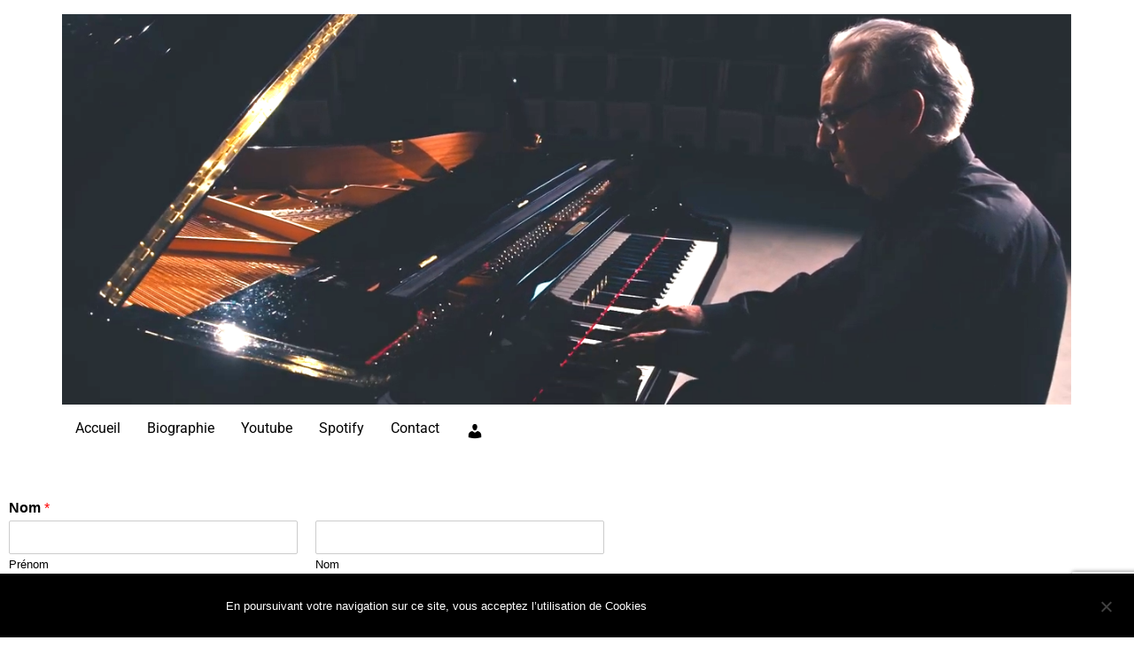

--- FILE ---
content_type: text/html
request_url: https://jdehagen.fr/contact/
body_size: 42454
content:
<!DOCTYPE html><html lang="fr-FR"><head><meta charset="UTF-8"><meta content="width=device-width, initial-scale=1" name="viewport"><link href="https://gmpg.org/xfn/11" rel="profile"><meta content="index, follow, max-image-preview:large, max-snippet:-1, max-video-preview:-1" name="robots"><style>img:is([sizes="auto" i], [sizes^="auto," i]) { contain-intrinsic-size: 3000px 1500px }</style><style id="editor_custom_color_palette_css">:root .has-background { background-color: var(--eccp-bgColor); }
		:root .has-text-color { color: var(--eccp-textColor)!important; }
		:root .has-border-color { color: var(--eccp-borderColor); }.has-primary-background-color { --eccp-bgColor: #000000; } .has-primary-color { color: #000000; } .has-primary-color { --eccp-textColor: #000000!important; } .has-primary-border-color { --eccp-borderColor: #000000; } .has-secondary-background-color { --eccp-bgColor: #000000; } .has-secondary-color { color: #000000; } .has-secondary-color { --eccp-textColor: #000000!important; } .has-secondary-border-color { --eccp-borderColor: #000000; } .has-texte-background-color { --eccp-bgColor: #000000; } .has-texte-color { color: #000000; } .has-texte-color { --eccp-textColor: #000000!important; } .has-texte-border-color { --eccp-borderColor: #000000; } .has-accent-background-color { --eccp-bgColor: #000000; } .has-accent-color { color: #000000; } .has-accent-color { --eccp-textColor: #000000!important; } .has-accent-border-color { --eccp-borderColor: #000000; } .has-light-off-white-background-color { --eccp-bgColor: #F0F2F6; } .has-light-off-white-color { color: #F0F2F6; } .has-light-off-white-color { --eccp-textColor: #F0F2F6!important; } .has-light-off-white-border-color { --eccp-borderColor: #F0F2F6; } .has-dark-off-white-background-color { --eccp-bgColor: #E6E8ED; } .has-dark-off-white-color { color: #E6E8ED; } .has-dark-off-white-color { --eccp-textColor: #E6E8ED!important; } .has-dark-off-white-border-color { --eccp-borderColor: #E6E8ED; } .has-white-background-color { --eccp-bgColor: #FFFFFF; } .has-white-color { color: #FFFFFF; } .has-white-color { --eccp-textColor: #FFFFFF!important; } .has-white-border-color { --eccp-borderColor: #FFFFFF; } .has-green-background-color { --eccp-bgColor: #8FB63F; } .has-green-color { color: #8FB63F; } .has-green-color { --eccp-textColor: #8FB63F!important; } .has-green-border-color { --eccp-borderColor: #8FB63F; } .has-light-green-background-color { --eccp-bgColor: rgba(143,182,63,0.51); } .has-light-green-color { color: rgba(143,182,63,0.51); } .has-light-green-color { --eccp-textColor: rgba(143,182,63,0.51)!important; } .has-light-green-border-color { --eccp-borderColor: rgba(143,182,63,0.51); } .has-red-background-color { --eccp-bgColor: #FF0000; } .has-red-color { color: #FF0000; } .has-red-color { --eccp-textColor: #FF0000!important; } .has-red-border-color { --eccp-borderColor: #FF0000; } .has-light-yellow-background-color { --eccp-bgColor: rgba(243,230,114,0.7); } .has-light-yellow-color { color: rgba(243,230,114,0.7); } .has-light-yellow-color { --eccp-textColor: rgba(243,230,114,0.7)!important; } .has-light-yellow-border-color { --eccp-borderColor: rgba(243,230,114,0.7); }</style><style id="login-logout-link">.eccp-loginout span.dashicons{line-height:inherit!important;margin-right:1em;}</style><style id="eccp-link-block">.is-linkable-block{cursor: pointer;}</style><style>body.single-post .alignwide,body.page .alignwide{
					
					max-width: 100%!important;
					width: 100%!important;
					margin-left: unset!important;
					margin-right: unset!important;
					
				}body.page .alignfull{
					
						margin-left: calc(-50vw + 50%)!important;
						margin-right: calc(-50vw + 50%)!important;
						max-width: 100vw!important;
						width: 100vw!important;
						
				}body.page .entry .alignfull {
					
						width: 100vw!important;
						
				}body.page .wp-block-embed {max-width:960px!important;}@media (min-width: 960px) {body.page .wp-block-embed.alignleft {margin-right: calc(109% - 960px)!important;}body.page .wp-block-embed.alignright {margin-left: calc(109% - 960px)!important;}}.block-quote,
		     .is-style-eccp-fancy-quote{
			
			position: relative;
			font-style: italic;
			border:none!important;
			margin: 40px 70px!important;}.block-quote:before,
             .is-style-eccp-fancy-quote:before{
			position: absolute;
			content: "";
			top: -19px;
			left: -67px;
			height: 55px;
			width: 53px;background-image: url("data:image/svg+xml;charset=utf8,%3C?xml version='1.0' encoding='UTF-8' standalone='no'?%3E%3Csvg xmlns:dc='http://purl.org/dc/elements/1.1/' xmlns:cc='http://creativecommons.org/ns%23' xmlns:rdf='http://www.w3.org/1999/02/22-rdf-syntax-ns%23' xmlns:svg='http://www.w3.org/2000/svg' xmlns='http://www.w3.org/2000/svg' xmlns:sodipodi='http://sodipodi.sourceforge.net/DTD/sodipodi-0.dtd' xmlns:inkscape='http://www.inkscape.org/namespaces/inkscape' width='53' height='55' version='1.1' id='svg8' sodipodi:docname='rc-blockquote.svg' inkscape:version='1.0 (4035a4fb49, 2020-05-01)'%3E%3Cmetadata id='metadata14'%3E%3Crdf:RDF%3E%3Ccc:Work rdf:about=''%3E%3Cdc:format%3Eimage/svg+xml%3C/dc:format%3E%3Cdc:type rdf:resource='http://purl.org/dc/dcmitype/StillImage' /%3E%3Cdc:title /%3E%3C/cc:Work%3E%3C/rdf:RDF%3E%3C/metadata%3E%3Cdefs id='defs12'%3E%3Cfilter height='1.0000094' y='-4.7127273e-06' width='1.0000216' x='-1.08e-05' id='filter842' style='color-interpolation-filters:sRGB' inkscape:collect='always'%3E%3CfeGaussianBlur id='feGaussianBlur844' stdDeviation='0.000108' inkscape:collect='always' /%3E%3C/filter%3E%3Cfilter height='1.0000094' y='-4.7127273e-06' width='1.0000216' x='-1.08e-05' id='filter846' style='color-interpolation-filters:sRGB' inkscape:collect='always'%3E%3CfeGaussianBlur id='feGaussianBlur848' stdDeviation='0.000108' inkscape:collect='always' /%3E%3C/filter%3E%3C/defs%3E%3Csodipodi:namedview inkscape:document-rotation='0' pagecolor='%23ffffff' bordercolor='%23666666' borderopacity='1' objecttolerance='10' gridtolerance='10' guidetolerance='10' inkscape:pageopacity='0' inkscape:pageshadow='2' inkscape:window-width='1366' inkscape:window-height='705' id='namedview10' showgrid='false' inkscape:zoom='8.6' inkscape:cx='29.175176' inkscape:cy='27.5' inkscape:window-x='-8' inkscape:window-y='-8' inkscape:window-maximized='1' inkscape:current-layer='svg8' /%3E%3Cg id='g840'%3E%3Cpath id='‘' d='m 24,0 v 7.178 c -3.11,0.905 -5.441,3.185 -6.996,6.839 -1.555,3.654 -2.332,8.681 -2.332,15.084 v 2.037 H 24 V 55 H 0 V 34.242 C 0,23.7 1.992,15.569 5.976,9.846 9.96,4.123 15.968,0.84 24,0 Z' style='display:inline;opacity:0.6;fill:%23F37020;fill-opacity:1;fill-rule:evenodd;stroke:none;stroke-width:1;filter:url(%23filter842)' /%3E%3Cpath id='‘-copy' d='m 53,0 v 7.178 c -3.11,0.905 -5.441,3.185 -6.996,6.839 -1.555,3.654 -2.332,8.681 -2.332,15.084 v 2.037 H 53 V 55 H 29 V 34.242 C 29,23.701 30.992,15.569 34.976,9.846 38.96,4.123 44.968,0.84 53,0 Z' style='display:inline;opacity:0.6;fill:%23F37020;fill-opacity:1;fill-rule:evenodd;stroke:none;stroke-width:1;filter:url(%23filter846)' inkscape:highlight-color='4294967295' /%3E%3C/g%3E%3C/svg%3E");}.block-quote:after,
			 .is-style-eccp-fancy-quote:after {
			position: absolute;
			content: "";
			bottom: -19px;
			right: -67px;
			height: 55px;
			width: 53px;
			-webkit-transform: rotate(180deg);
			transform: rotate(180deg);background-image: url("data:image/svg+xml;charset=utf8,%3C?xml version='1.0' encoding='UTF-8' standalone='no'?%3E%3Csvg xmlns:dc='http://purl.org/dc/elements/1.1/' xmlns:cc='http://creativecommons.org/ns%23' xmlns:rdf='http://www.w3.org/1999/02/22-rdf-syntax-ns%23' xmlns:svg='http://www.w3.org/2000/svg' xmlns='http://www.w3.org/2000/svg' xmlns:sodipodi='http://sodipodi.sourceforge.net/DTD/sodipodi-0.dtd' xmlns:inkscape='http://www.inkscape.org/namespaces/inkscape' width='53' height='55' version='1.1' id='svg8' sodipodi:docname='rc-blockquote.svg' inkscape:version='1.0 (4035a4fb49, 2020-05-01)'%3E%3Cmetadata id='metadata14'%3E%3Crdf:RDF%3E%3Ccc:Work rdf:about=''%3E%3Cdc:format%3Eimage/svg+xml%3C/dc:format%3E%3Cdc:type rdf:resource='http://purl.org/dc/dcmitype/StillImage' /%3E%3Cdc:title /%3E%3C/cc:Work%3E%3C/rdf:RDF%3E%3C/metadata%3E%3Cdefs id='defs12'%3E%3Cfilter height='1.0000094' y='-4.7127273e-06' width='1.0000216' x='-1.08e-05' id='filter842' style='color-interpolation-filters:sRGB' inkscape:collect='always'%3E%3CfeGaussianBlur id='feGaussianBlur844' stdDeviation='0.000108' inkscape:collect='always' /%3E%3C/filter%3E%3Cfilter height='1.0000094' y='-4.7127273e-06' width='1.0000216' x='-1.08e-05' id='filter846' style='color-interpolation-filters:sRGB' inkscape:collect='always'%3E%3CfeGaussianBlur id='feGaussianBlur848' stdDeviation='0.000108' inkscape:collect='always' /%3E%3C/filter%3E%3C/defs%3E%3Csodipodi:namedview inkscape:document-rotation='0' pagecolor='%23ffffff' bordercolor='%23666666' borderopacity='1' objecttolerance='10' gridtolerance='10' guidetolerance='10' inkscape:pageopacity='0' inkscape:pageshadow='2' inkscape:window-width='1366' inkscape:window-height='705' id='namedview10' showgrid='false' inkscape:zoom='8.6' inkscape:cx='29.175176' inkscape:cy='27.5' inkscape:window-x='-8' inkscape:window-y='-8' inkscape:window-maximized='1' inkscape:current-layer='svg8' /%3E%3Cg id='g840'%3E%3Cpath id='‘' d='m 24,0 v 7.178 c -3.11,0.905 -5.441,3.185 -6.996,6.839 -1.555,3.654 -2.332,8.681 -2.332,15.084 v 2.037 H 24 V 55 H 0 V 34.242 C 0,23.7 1.992,15.569 5.976,9.846 9.96,4.123 15.968,0.84 24,0 Z' style='display:inline;opacity:0.6;fill:%23F37020;fill-opacity:1;fill-rule:evenodd;stroke:none;stroke-width:1;filter:url(%23filter842)' /%3E%3Cpath id='‘-copy' d='m 53,0 v 7.178 c -3.11,0.905 -5.441,3.185 -6.996,6.839 -1.555,3.654 -2.332,8.681 -2.332,15.084 v 2.037 H 53 V 55 H 29 V 34.242 C 29,23.701 30.992,15.569 34.976,9.846 38.96,4.123 44.968,0.84 53,0 Z' style='display:inline;opacity:0.6;fill:%23F37020;fill-opacity:1;fill-rule:evenodd;stroke:none;stroke-width:1;filter:url(%23filter846)' inkscape:highlight-color='4294967295' /%3E%3C/g%3E%3C/svg%3E");}body.page .block-quote,
				 body.page .is-style-eccp-fancy-quote{width:62%;}.mise-en-evidence {border-left: 5px solid rgba(243,112,32,0.7);border-radius:4px;
			 padding:1.1em!important;
		     margin:1.1em;
		     font-size: 20px;}body.page .mise-en-evidence{width:62%;}p.eccp-box-shadow {padding: 1.25em 2.375em;margin-bottom:1.1em!important;}.wp-block-image .eccp-box-shadow img,
			 .wp-block-image.eccp-box-shadow img{box-shadow: var(--eccp-horizontalBoxShadow, 0) var(--eccp-verticalBoxShadow, 0) var(--eccp-blurBoxShadow, 4) var(--eccp-spreadBoxShadow, 1) var(--eccp-colorBoxShadow, rgba(0,0,0,0.2));}.wp-block-media-text.eccp-box-shadow .wp-block-media-text__media img {box-shadow: var(--eccp-horizontalBoxShadow, 20) var(--eccp-verticalBoxShadow, 20) var(--eccp-blurBoxShadow, 0) var(--eccp-spreadBoxShadow, 0) var(--eccp-colorBoxShadow,#0E6487);}.wp-block-button.eccp-box-shadow .wp-block-button__link {box-shadow: var(--eccp-horizontalBoxShadow, 0) var(--eccp-verticalBoxShadow, 0) var(--eccp-blurBoxShadow, 4) var(--eccp-spreadBoxShadow, 1) var(--eccp-colorBoxShadow, rgba(0,0,0,0.2));}@media only screen and (max-width:480px){
			
			p.has-background{padding: 1.25em 1.25em;}
		
		}p.is-style-eccp-card{box-shadow: 0 2px 1px -1px rgba(0,0,0,.2), 0 1px 1px 0 rgba(0,0,0,.14), 0 1px 3px 0 rgba(0,0,0,.12);border-radius: 4px;background: #F0F2F6;padding: 16px 16px 16px 16px;}p.is-style-eccp-card.has-background{padding: 16px 16px 16px 16px!important;}p.is-style-eccp-notice-question,
					     .wp-block-group.is-style-eccp-notice-question{background: #e6e0f7 url("data:image/svg+xml;charset=utf8,%3Csvg xmlns='http://www.w3.org/2000/svg' height='24px' viewBox='0 0 24 24' width='24px' fill='%23666666'%3E%3Cpath d='M0 0h24v24H0V0z' fill='none'/%3E%3Cpath d='M11 18h2v-2h-2v2zm1-16C6.48 2 2 6.48 2 12s4.48 10 10 10 10-4.48 10-10S17.52 2 12 2zm0 18c-4.41 0-8-3.59-8-8s3.59-8 8-8 8 3.59 8 8-3.59 8-8 8zm0-14c-2.21 0-4 1.79-4 4h2c0-1.1.9-2 2-2s2 .9 2 2c0 2-3 1.75-3 5h2c0-2.25 3-2.5 3-5 0-2.21-1.79-4-4-4z'/%3E%3C/svg%3E") no-repeat!important;background-size: 50px!important;min-height: 60px;background-position: top 20px left 10px!important;border-left: 4px solid rgba(0, 0, 0, 0.1);border-radius: 5px;padding: 16px 16px 16px 75px!important;}.wp-block-group.is-style-eccp-notice-question p,
					     .wp-block-group.is-style-eccp-notice-question h3,
						 .wp-block-group.is-style-eccp-notice-question h4{margin:0;}p.is-style-eccp-notice-question.has-background{padding: 16px 16px 16px 75px!important;}p.is-style-eccp-notice-info,
					     .wp-block-group.is-style-eccp-notice-info{background: #48ADD8 url("data:image/svg+xml;charset=utf8,%3Csvg xmlns='http://www.w3.org/2000/svg' height='24px' viewBox='0 0 24 24' width='24px' fill='%23FFFFFF'%3E%3Cpath d='M0 0h24v24H0V0z' fill='none'/%3E%3Cpath d='M11 7h2v2h-2zm0 4h2v6h-2zm1-9C6.48 2 2 6.48 2 12s4.48 10 10 10 10-4.48 10-10S17.52 2 12 2zm0 18c-4.41 0-8-3.59-8-8s3.59-8 8-8 8 3.59 8 8-3.59 8-8 8z'/%3E%3C/svg%3E") no-repeat!important;color: #FFFFFF;background-size: 50px!important;min-height: 60px;background-position: top 20px left 10px!important;border-left: 4px solid rgba(0, 0, 0, 0.1);border-radius: 5px;padding: 16px 16px 16px 75px!important;}.wp-block-group.is-style-eccp-notice-info p,
					     .wp-block-group.is-style-eccp-notice-info h3,
						 .wp-block-group.is-style-eccp-notice-info h4{margin:0;}p.is-style-eccp-notice-info.has-background{padding: 16px 16px 16px 75px!important;}p.is-style-eccp-notice-advice,
					     .wp-block-group.is-style-eccp-notice-advice{background: #83BD71 url("data:image/svg+xml;charset=utf8,%3Csvg xmlns='http://www.w3.org/2000/svg' height='24px' viewBox='0 0 24 24' width='24px' fill='%23FFFFFF'%3E%3Cpath d='M0 0h24v24H0V0z' fill='none' opacity='.87'/%3E%3Cpath d='M21 8h-6.31l.95-4.57.03-.32c0-.41-.17-.79-.44-1.06L14.17 1 7.59 7.59C7.22 7.95 7 8.45 7 9v10c0 1.1.9 2 2 2h9c.83 0 1.54-.5 1.84-1.22l3.02-7.05c.09-.23.14-.47.14-.73v-2c0-1.1-.9-2-2-2zm0 4l-3 7H9V9l4.34-4.34L12.23 10H21v2zM1 9h4v12H1z'/%3E%3C/svg%3E") no-repeat!important;color: #FFFFFF;background-size: 50px!important;min-height: 60px;background-position: top 20px left 10px!important;border-left: 4px solid rgba(0, 0, 0, 0.1);border-radius: 5px;padding: 16px 16px 16px 75px!important;}.wp-block-group.is-style-eccp-notice-advice p,
					     .wp-block-group.is-style-eccp-notice-advice h3,
						 .wp-block-group.is-style-eccp-notice-advice h4{margin:0;}p.is-style-eccp-notice-advice.has-background{padding: 16px 16px 16px 75px!important;}p.is-style-eccp-notice-warning,
					     .wp-block-group.is-style-eccp-notice-warning{background: #FFC334 url("data:image/svg+xml;charset=utf8,%3Csvg xmlns='http://www.w3.org/2000/svg' height='24px' viewBox='0 0 24 24' width='24px' fill='%23FFFFFF'%3E%3Cpath d='M12 5.99L19.53 19H4.47L12 5.99M12 2L1 21h22L12 2zm1 14h-2v2h2v-2zm0-6h-2v4h2v-4z'/%3E%3C/svg%3E") no-repeat!important;color: #FFFFFF;background-size: 50px!important;min-height: 60px;background-position: top 20px left 10px!important;border-left: 4px solid rgba(0, 0, 0, 0.1);border-radius: 5px;padding: 16px 16px 16px 75px!important;}.wp-block-group.is-style-eccp-notice-warning p,
					     .wp-block-group.is-style-eccp-notice-warning h3,
						 .wp-block-group.is-style-eccp-notice-warning h4{margin:0;}p.is-style-eccp-notice-warning.has-background{padding: 16px 16px 16px 75px!important;}p.is-style-eccp-notice-alert,
					     .wp-block-group.is-style-eccp-notice-alert{background: #B54D4D url("data:image/svg+xml;charset=utf8,%3Csvg xmlns='http://www.w3.org/2000/svg' height='24px' viewBox='0 0 24 24' width='24px' fill='%23FFFFFF'%3E%3Cpath d='M0 0h24v24H0V0z' fill='none'/%3E%3Cpath d='M15.73 3H8.27L3 8.27v7.46L8.27 21h7.46L21 15.73V8.27L15.73 3zM19 14.9L14.9 19H9.1L5 14.9V9.1L9.1 5h5.8L19 9.1v5.8z'/%3E%3Ccircle cx='12' cy='16' r='1'/%3E%3Cpath d='M11 7h2v7h-2z'/%3E%3C/svg%3E") no-repeat!important;color: #FFFFFF;background-size: 50px!important;min-height: 60px;background-position: top 20px left 10px!important;border-left: 4px solid rgba(0, 0, 0, 0.1);border-radius: 5px;padding: 16px 16px 16px 75px!important;}.wp-block-group.is-style-eccp-notice-alert p,
					     .wp-block-group.is-style-eccp-notice-alert h3,
						 .wp-block-group.is-style-eccp-notice-alert h4{margin:0;}p.is-style-eccp-notice-alert.has-background{padding: 16px 16px 16px 75px!important;}p.is-style-eccp-tweet {font-size: 25px;line-height:1.5em;border: 1px solid #f2f0f2;box-shadow: 0 2px 4px 2px rgb(0 0 0 / 10%);margin-bottom: 1.5em;margin-top: 1.5em;border-radius: 4px;}p.is-style-eccp-tweet {padding: 2rem 2rem;}.eccp-tweet-button {display: block;float: right;font-size: 0.8em;font-weight: 600;padding: 8px 12px;text-decoration: unset!important;color: #fff!important;background-color: #1da1f2!important;border-color: #1a91da!important;border: 1px solid;border-radius: 4px;padding: 8px 12px;}.eccp-tweet-button:hover {color: #fff;background-color: #1da1f2;border-color: #1a91da;border: 1px solid;border-radius: 4px;padding: 8px 12px;}.eccp-tweet-button::after{content:"";background-image: url("data:image/svg+xml,%3Csvg xmlns='http://www.w3.org/2000/svg' version='1.1' width='24' height='24'%3E%3Cpath style='fill:%23ffffff;fill-opacity:1;stroke-width:0.0841577' d='m 18.96168,0 h 3.678773 L 14.563147,10.184494 24,24 H 16.594469 L 10.796402,15.604419 4.1586138,24 H 0.47984007 L 9.036988,13.107021 0,0 h 7.58947 l 5.238255,7.6693785 z m -1.28757,21.608858 h 2.039319 L 6.5178275,2.3025831 H 4.3265579 Z' id='path2' /%3E%3C/svg%3E");background-size: cover!important;display: inline-block;height:18px;width:18px;position: relative;left: 3px;top: 0px;}p.is-style-eccp-evidence {border-left: 5px solid rgba(243,112,32,0.7);background:rgba(243,230,114,0.7);border-radius:4px;box-shadow: 8px 8px 12px -8px rgba(0,0,0,0.5); padding:1.1em!important; margin:1.1em; font-size: 20px;}.eccp-tooltip {position: relative;text-decoration: underline double 2px #1E5A99;}.eccp-tooltip:hover::after  {background-color:#1E5A99;border-radius: 8px;color:#FFFFFF;padding: 6px 6px;position: absolute;text-align: center;z-index: 999;width:200px;font-size:14px;font-weight:normal;line-height:1.5;content:attr(data-tooltip);top: 0;left: 50%;transform: translate(-50%, calc(-100% - 10px));}.eccp-tooltip:hover::before {background-color:#1E5A99;content:"";position: absolute;z-index: 999;top: 0;left: 50%;width: 15px;height: 15px;transform: translate(-50%, calc(-100% - 5px)) rotate(45deg);}@media (min-width:1025px) {p.is-style-eccp-size-very-small{width: 50%!important;}p.is-style-eccp-size-small{width: 60%!important;}p.is-style-eccp-size-regular{width: 70%!important;}p.is-style-eccp-size-large{width: 80%!important;}p.is-style-eccp-size-larger{width: 90%!important;}}body.single p .eccp-dashicon.icon-outline:before, 
			 body.page p .eccp-dashicon.icon-outline:before {outline-style: solid;outline-offset: 0.75rem;outline-color: inherit;outline-width: 4px;border-radius: 50%;}.wp-block-group__inner-container{padding:0px!important;}@media (min-width:1025px) {body.page .is-style-eccp-size-very-small.wp-block-group,
					 body.single .is-style-eccp-size-very-small.wp-block-group{width: 50%!important;}body.page .is-style-eccp-size-small.wp-block-group,
					 body.single .is-style-eccp-size-small.wp-block-group{width: 60%!important;}body.page .is-style-eccp-size-regular.wp-block-group,
					 body.single .is-style-eccp-size-regular.wp-block-group{width: 70%!important;}body.page .is-style-eccp-size-large.wp-block-group,
					 body.single .is-style-eccp-size-large.wp-block-group{width: 80%!important;}body.page .is-style-eccp-size-larger.wp-block-group,
					 body.single .is-style-eccp-size-larger.wp-block-group{width: 90%!important;}}@media (max-width:480px) {body.page [class*=is-style-eccp-size-].wp-block-group,
			     body.single [class*=is-style-eccp-size-].wp-block-group{margin-right: 0;width: 100%;}}@media (min-width:1025px) {.wp-block-group.alignleft.is-style-eccp-size-larger {margin-right: 10%;}.wp-block-group.alignleft.is-style-eccp-size-large {margin-right: 20%;}.wp-block-group.alignleft.is-style-eccp-size-regular {margin-right: 30%;}.wp-block-group.alignleft.is-style-eccp-size-small {margin-right: 40%;}.wp-block-group.alignleft.is-style-eccp-size-very-small {margin-right: 50%;}.wp-block-group.aligncenter.is-style-eccp-size-larger {margin-bottom: 1.5em!important;}.wp-block-group.aligncenter.is-style-eccp-size-large {margin-bottom: 1.5em!important;}.wp-block-group.aligncenter.is-style-eccp-size-regular {margin-bottom: 1.5em!important;}.wp-block-group.aligncenter.is-style-eccp-size-small {margin-bottom: 1.5em!important;}.wp-block-group.aligncenter.is-style-eccp-size-very-small {margin-bottom: 1.5em!important;}.wp-block-group.alignright.is-style-eccp-size-larger {margin-left: 10%;}.wp-block-group.alignright.is-style-eccp-size-large {margin-left: 20%;}.wp-block-group.alignright.is-style-eccp-size-regular {margin-left: 30%;}.wp-block-group.alignright.is-style-eccp-size-small {margin-left: 40%;}.wp-block-group.alignright.is-style-eccp-size-very-small {margin-left: 50%;}}.is-style-eccp-infobox.wp-block-group {padding: 1.25em!important;background: #F0F2F6;margin-bottom: 1.3em!important;;}.is-style-eccp-infobox .wp-block-columns {margin-bottom: 0em!important;}.is-style-eccp-infobox .wp-block-button__link {margin-bottom: 0em!important;}@media screen and (max-width: 599px) {body.page .wp-block-group.is-style-eccp-infobox .wp-block-columns,
				 body.single .wp-block-group.is-style-eccp-infobox .wp-block-columns {gap: 1em;}body.page .is-style-eccp-infobox p,
				 body.single .is-style-eccp-infobox p {text-align: center!important;margin: 0 0 20px;}body.page .wp-block-group.is-style-eccp-infobox .wp-block-image,
				 body.single .wp-block-group.is-style-eccp-infobox .wp-block-image {margin-top: 0!important;margin-bottom: 0!important;}body.page .is-style-eccp-infobox .wp-block-button,
				 body.single .is-style-eccp-infobox .wp-block-button {margin: 0!important;float:none!important;}body.page .is-style-eccp-infobox .wp-block-button__link,
				 body.single .is-style-eccp-infobox .wp-block-button__link{display: block!important;margin: auto!important;}}@media screen and (max-width: 781px) {body.page .wp-block-group.is-style-eccp-infobox,
				 body.single .wp-block-group.is-style-eccp-infobox {margin: 0;}.is-style-eccp-infobox .wp-block-column {margin-bottom: 0em!important;}.is-style-eccp-infobox h2,.is-style-eccp-infobox h3,
				 .is-style-eccp-infobox h4,.is-style-eccp-infobox h5 {margin: 0em!important;}}@media (min-width: 600px) and (max-width: 781px) {body.page .wp-block-group.is-style-eccp-infobox .wp-block-column:first-child,
                   body.single .wp-block-group.is-style-eccp-infobox .wp-block-column:first-child {flex-basis: 66.66%!important;}body.page .wp-block-group.is-style-eccp-infobox .wp-block-column:nth-child(2),
                   body.single .wp-block-group.is-style-eccp-infobox .wp-block-column:nth-child(2) {flex-basis: 33.33%!important;}body.page .wp-block-group.is-style-eccp-infobox .wp-block-columns,
                   body.single .wp-block-group.is-style-eccp-infobox .wp-block-columns {flex-flow: row nowrap!important;}}body.page .wp-block-group.is-style-eccp-countdown,
		     body.single .wp-block-group.is-style-eccp-countdown {padding:1em 1em;margin-bottom:1.5em;}body.page .wp-block-group.is-style-eccp-countdown ul,
			 body.single .wp-block-group.is-style-eccp-countdown ul {margin: 0 0 1em 0!important;}body.page .wp-block-group.is-style-eccp-countdown p,
		     body.single .wp-block-group.is-style-eccp-countdown p {margin-bottom:20px!important}ul#countdown {text-align:center;display:flex;align-items:center;justify-content:center;flex-wrap: wrap;gap:1em;}ul#countdown li {color:#fff;display: inline-block;padding:0.1em;width: 100px;height: 90px;-webkit-border-radius: 10px;-moz-border-radius: 10px;border-radius: 10px;background: #333333;-webkit-box-shadow: 0px 0px 4px 1px rgba(50, 50, 50, 0.6);-moz-box-shadow: 0px 0px 4px 1px rgba(50, 50, 50, 0.6);box-shadow: 0px 0px 4px 1px rgba(50, 50, 50, 0.6);}ul#countdown li p.timeRefDays,ul#countdown li p.timeRefHours,
			 ul#countdown li p.timeRefMinutes,ul#countdown li p.timeRefSeconds{text-shadow: 1px 1px 2px rgba(150, 150, 150, 1);}ul#countdown li span {font-size: 42px;font-weight: bold;color: #fff;text-shadow: 1px 1px 2px rgba(150, 150, 150, 1);position: relative;top: -40px;}@media (max-width:480px){ul#countdown {}}.countdown-wrapper {display: flex;align-items: center;flex-wrap: wrap;}.wp-block-group.aligncenter .countdown-wrapper {justify-content: center;}.countdown-svg {position: absolute!important;top: 0;left: 0;width: 100px;height: 100px;}.countdown-item {display: flex;align-items: center;justify-content: center;flex-direction:column;line-height: 30px;position: relative;width: 100px;height: 100px;border-radius:50%}.countdown-item span {font-size: 16px;font-weight: 600;}.countdown-item span.days,
			 .countdown-item span.hours,
			 .countdown-item span.minutes,
			.countdown-item span.seconds {font-size: 40px;padding-top: 5px;}@media(max-width:767px){.countdown-item {transform:scale(1)!important;margin:10px!important;}.countdown-wrapper  {justify-content: center;}}body.page .wp-block-group.is-style-eccp-toc pre.wp-block-code,
			 body.single .wp-block-group.is-style-eccp-toc pre.wp-block-code {display:none!important;}body.blog .is-style-eccp-toc,body.category .is-style-eccp-toc, 
			 body.archive .is-style-eccp-toc {display: none;}body.page .wp-block-group.is-style-eccp-toc,
			 body.single .wp-block-group.is-style-eccp-toc 	{padding: 0!important;margin-bottom: 1.1em;}body.page .wp-block-group.is-style-eccp-toc:not(.has-background),
			 body.single .wp-block-group.is-style-eccp-toc:not(.has-background) 	{border: 1px solid lightgray}.eccp-toc {display: flex;flex-direction: column;margin-top: 0!important;}.eccp-toc  summary {cursor: pointer;user-select: none;}.eccp-toc details summary {outline:none!important;}.eccp-toc details {padding: 1em;}.eccp-toc summary {color:#333333;font-size: 18px;font-weight:600;}.eccp-toc nav {margin-block-start: 1rem;}.eccp-toc details > summary::-webkit-details-marker,
             .eccp-toc details > summary::marker {display: none!important;}.eccp-toc details summary {list-style: none!important;}.eccp-toc details summary::after {content: "\f347";font-family: "dashicons";float:right;}.eccp-toc details[open] summary::after {content: "\f343";font-family: "dashicons";float:right;}body.single .eccp-toc ol,body.page .eccp-toc ol{margin: 5px 0px 5px 20px!important;padding: 0!important;}.is-style-eccp-table-of-contents-bullet-list a {text-decoration: none!important;color: currentcolor!important;font-weight: inherit!important;font-size: inherit!important;}.is-style-eccp-table-of-contents-bullet-list a:hover {color: currentcolor!important;background: linear-gradient(180deg,transparent 75%,rgba(25,133,255,0.3) 0);}.eccp-toc ol {list-style-type: none!important;counter-reset: toc-counter;}.eccp-toc ol li {font-size:inherit!important;}.eccp-toc ol li::before {content: counters(toc-counter, ".") "  ";counter-increment: toc-counter;font-weight: inherit!important;}html {scroll-behavior: smooth;}h2,h3,h4,h5,h6 {scroll-margin-top:30px;}.is-style-eccp-shape-divider {position: relative;}.is-style-eccp-shape-divider.style-shape-top-tilt::before {content: "";-webkit-mask-image: url("data:image/svg+xml,%3Csvg data-name='Layer 1' xmlns='http://www.w3.org/2000/svg' viewBox='0 0 1200 120' preserveAspectRatio='none'%3E%3Cpath d='M1200 120L0 16.48 0 0 1200 0 1200 120z' %3E%3C/path%3E%3C/svg%3E");mask-image: url("data:image/svg+xml,%3Csvg data-name='Layer 1' xmlns='http://www.w3.org/2000/svg' viewBox='0 0 1200 120' preserveAspectRatio='none'%3E%3Cpath d='M1200 120L0 16.48 0 0 1200 0 1200 120z' %3E%3C/path%3E%3C/svg%3E");position: absolute;top: 0;left: 0;width: calc(var(--eccp-topShapeWidth,100)*1% + 1.3px);height: calc(var(--eccp-topShapeHeight,50)*1px);background-color: var(--eccp-topShapeBackgroundColor,#E6E8ED);z-index:1;}.is-style-eccp-shape-divider.top-shape-flip-horizontally.style-shape-top-tilt::before {transform: rotateY(180deg);}.is-style-eccp-shape-divider.style-shape-bottom-tilt::after {content: "";-webkit-mask-image: url("data:image/svg+xml,%3Csvg data-name='Layer 1' xmlns='http://www.w3.org/2000/svg' viewBox='0 0 1200 120' preserveAspectRatio='none'%3E%3Cpath d='M1200 120L0 16.48 0 0 1200 0 1200 120z' %3E%3C/path%3E%3C/svg%3E");mask-image: url("data:image/svg+xml,%3Csvg data-name='Layer 1' xmlns='http://www.w3.org/2000/svg' viewBox='0 0 1200 120' preserveAspectRatio='none'%3E%3Cpath d='M1200 120L0 16.48 0 0 1200 0 1200 120z' %3E%3C/path%3E%3C/svg%3E");position: absolute;bottom: 0;left: 0;width: calc(var(--eccp-bottomShapeWidth,100)*1% + 1.3px);height: calc(var(--eccp-bottomShapeHeight,50)*1px);background-color: var(--eccp-bottomShapeBackgroundColor,#E6E8ED);transform: rotate(180deg);z-index:1;}.is-style-eccp-shape-divider.bottom-shape-flip-horizontally.style-shape-bottom-tilt::after {transform: rotateX(180deg);}.is-style-eccp-shape-divider.style-shape-top-tilt-opacity::before {content: "";-webkit-mask-image: url("data:image/svg+xml,%3Csvg xmlns='http://www.w3.org/2000/svg' viewBox='0 0 1200 600' preserveAspectRatio='none'%3E%3Cpath d='M0,600L1200,0,1200,600Z' style='opacity:0.33'/%3E%3Cpath d='M0,600L1200,200,1200,600Z' style='opacity:0.66'/%3E%3Cpath d='M0,600L1200,400,1200,600Z'/%3E%3C/svg%3E");mask-image: url("data:image/svg+xml,%3Csvg xmlns='http://www.w3.org/2000/svg' viewBox='0 0 1200 600' preserveAspectRatio='none'%3E%3Cpath d='M0,600L1200,0,1200,600Z' style='opacity:0.33'/%3E%3Cpath d='M0,600L1200,200,1200,600Z' style='opacity:0.66'/%3E%3Cpath d='M0,600L1200,400,1200,600Z'/%3E%3C/svg%3E");position: absolute;top: calc(var(--eccp-topShapeHeight,50)*-1px);left: 0;width: 100%;height: calc(var(--eccp-topShapeHeight,50)*1px);background-color: var(--eccp-topShapeBackgroundColor,#E6E8ED);z-index:1;}.is-style-eccp-shape-divider.top-shape-flip-horizontally.style-shape-top-tilt-opacity::before {transform: rotateY(180deg);}.is-style-eccp-shape-divider.style-shape-bottom-tilt-opacity::after {content: "";-webkit-mask-image: url("data:image/svg+xml,%3Csvg xmlns='http://www.w3.org/2000/svg' viewBox='0 0 1200 600' preserveAspectRatio='none'%3E%3Cpath d='M0,600L1200,0,1200,600Z' style='opacity:0.33'/%3E%3Cpath d='M0,600L1200,200,1200,600Z' style='opacity:0.66'/%3E%3Cpath d='M0,600L1200,400,1200,600Z'/%3E%3C/svg%3E");mask-image: url("data:image/svg+xml,%3Csvg xmlns='http://www.w3.org/2000/svg' viewBox='0 0 1200 600' preserveAspectRatio='none'%3E%3Cpath d='M0,600L1200,0,1200,600Z' style='opacity:0.33'/%3E%3Cpath d='M0,600L1200,200,1200,600Z' style='opacity:0.66'/%3E%3Cpath d='M0,600L1200,400,1200,600Z'/%3E%3C/svg%3E");position: absolute;bottom:calc(var(--eccp-bottomShapeHeight,50)*-1px);left: 0;width: 100%;height: calc(var(--eccp-bottomShapeHeight,50)*1px);background-color: var(--eccp-bottomShapeBackgroundColor,#E6E8ED);transform: rotate(180deg);z-index:1;}.is-style-eccp-shape-divider.bottom-shape-flip-horizontally.style-shape-bottom-tilt-opacity::after {transform: rotateX(180deg);}.is-style-eccp-shape-divider.style-shape-top-tilt-curved-opacity::before {content: "";-webkit-mask-image: url('data:image/svg+xml,<svg xmlns="http://www.w3.org/2000/svg" viewBox="0 0 1200 600" preserveAspectRatio="none"><path d="M0,600Q1100,600,1200,0L1200,600Z" style="opacity:0.33"/><path d="M0,600Q1100,600,1200,200L1200,600Z" style="opacity:0.66"/><path d="M0,600Q1100,600,1200,400L1200,600Z"/></svg>');mask-image: url('data:image/svg+xml,<svg xmlns="http://www.w3.org/2000/svg" viewBox="0 0 1200 600" preserveAspectRatio="none"><path d="M0,600Q1100,600,1200,0L1200,600Z" style="opacity:0.33"/><path d="M0,600Q1100,600,1200,200L1200,600Z" style="opacity:0.66"/><path d="M0,600Q1100,600,1200,400L1200,600Z"/></svg>');position: absolute;top: 0;left: 0;width: calc(var(--eccp-topShapeWidth,100)*1%);height: calc(var(--eccp-topShapeHeight,50)*1px);background-color: var(--eccp-topShapeBackgroundColor,#E6E8ED);transform: rotate(180deg);z-index:1;}.is-style-eccp-shape-divider.top-shape-flip-horizontally.style-shape-top-tilt-curved-opacity::before {transform: rotateX(180deg);}.is-style-eccp-shape-divider.style-shape-bottom-tilt-curved-opacity::after {content: "";-webkit-mask-image: url('data:image/svg+xml,<svg xmlns="http://www.w3.org/2000/svg" viewBox="0 0 1200 600" preserveAspectRatio="none"><path d="M0,600Q1100,600,1200,0L1200,600Z" style="opacity:0.33"/><path d="M0,600Q1100,600,1200,200L1200,600Z" style="opacity:0.66"/><path d="M0,600Q1100,600,1200,400L1200,600Z"/></svg>');mask-image: url('data:image/svg+xml,<svg xmlns="http://www.w3.org/2000/svg" viewBox="0 0 1200 600" preserveAspectRatio="none"><path d="M0,600Q1100,600,1200,0L1200,600Z" style="opacity:0.33"/><path d="M0,600Q1100,600,1200,200L1200,600Z" style="opacity:0.66"/><path d="M0,600Q1100,600,1200,400L1200,600Z"/></svg>');position: absolute;bottom: 0;left: 0;width: calc(var(--eccp-bottomShapeWidth,100)*1%);height: calc(var(--eccp-bottomShapeHeight,50)*1px);background-color: var(--eccp-bottomShapeBackgroundColor,#E6E8ED);z-index:1;}.is-style-eccp-shape-divider.bottom-shape-flip-horizontally.style-shape-bottom-tilt-curved-opacity::after {transform: rotateY(180deg);}.is-style-eccp-shape-divider.style-shape-top-arrow::before {content: "";-webkit-mask-image: url("data:image/svg+xml,%3Csvg data-name='Layer 1' xmlns='http://www.w3.org/2000/svg' viewBox='0 0 1200 120' preserveAspectRatio='none'%3E%3Cpath d='M649.97 0L550.03 0 599.91 54.12 649.97 0z' %3E%3C/path%3E%3C/svg%3E");mask-image: url("data:image/svg+xml,%3Csvg data-name='Layer 1' xmlns='http://www.w3.org/2000/svg' viewBox='0 0 1200 120' preserveAspectRatio='none'%3E%3Cpath d='M649.97 0L550.03 0 599.91 54.12 649.97 0z' %3E%3C/path%3E%3C/svg%3E");position: absolute;top: 0;left: 0;width: calc(var(--eccp-topShapeWidth,100)*1%);height: calc(var(--eccp-topShapeHeight,50)*1px);background-color: var(--eccp-topShapeBackgroundColor,#E6E8ED);z-index:1;}.is-style-eccp-shape-divider.style-shape-bottom-arrow::after {content: "";-webkit-mask-image: url("data:image/svg+xml,%3Csvg data-name='Layer 1' xmlns='http://www.w3.org/2000/svg' viewBox='0 0 1200 120' preserveAspectRatio='none'%3E%3Cpath d='M649.97 0L550.03 0 599.91 54.12 649.97 0z' %3E%3C/path%3E%3C/svg%3E");mask-image: url("data:image/svg+xml,%3Csvg data-name='Layer 1' xmlns='http://www.w3.org/2000/svg' viewBox='0 0 1200 120' preserveAspectRatio='none'%3E%3Cpath d='M649.97 0L550.03 0 599.91 54.12 649.97 0z' %3E%3C/path%3E%3C/svg%3E");position: absolute;bottom: calc(var(--eccp-bottomShapeHeight,50)*-1px);left: 0;width: calc(var(--eccp-bottomShapeWidth,100)*1% + 1.3px);height: calc(var(--eccp-bottomShapeHeight,50)*1px);background-color: var(--eccp-bottomShapeBackgroundColor,#E6E8ED);transform: rotate(180deg) translateY(100%);z-index:1;}.is-style-eccp-shape-divider.style-shape-top-external-arrow::before {content: "";-webkit-mask-image: url('data:image/svg+xml,<svg xmlns="http://www.w3.org/2000/svg" viewBox="0 0 1200 600" preserveAspectRatio="none"><path d="M0,600L0,0,500,0,600,600,700,0,1200,0,1200,600Z"/></svg>');mask-image: url('data:image/svg+xml,<svg xmlns="http://www.w3.org/2000/svg" viewBox="0 0 1200 600" preserveAspectRatio="none"><path d="M0,600L0,0,500,0,600,600,700,0,1200,0,1200,600Z"/></svg>');position: absolute;top: 0;left: 0;width: calc(var(--eccp-topShapeWidth,100)*1% + 1.3px);height: calc(var(--eccp-topShapeHeight,50)*1px);background-color: var(--eccp-topShapeBackgroundColor,#E6E8ED);transform: rotate(180deg);z-index:1;}.is-style-eccp-shape-divider.style-shape-bottom-external-arrow::after {content: "";-webkit-mask-image: url('data:image/svg+xml,<svg xmlns="http://www.w3.org/2000/svg" viewBox="0 0 1200 600" preserveAspectRatio="none"><path d="M0,600L0,0,500,0,600,600,700,0,1200,0,1200,600Z"/></svg>');mask-image: url('data:image/svg+xml,<svg xmlns="http://www.w3.org/2000/svg" viewBox="0 0 1200 600" preserveAspectRatio="none"><path d="M0,600L0,0,500,0,600,600,700,0,1200,0,1200,600Z"/></svg>');position: absolute;bottom: 0;left: 0;width: calc(var(--eccp-bottomShapeWidth,100)*1%);height: calc(var(--eccp-bottomShapeHeight,50)*1px);background-color: var(--eccp-bottomShapeBackgroundColor,#E6E8ED);z-index:1;}.is-style-eccp-shape-divider.style-shape-top-curve::before {content: "";-webkit-mask-image: url("data:image/svg+xml,%3Csvg data-name='Layer 1' xmlns='http://www.w3.org/2000/svg' viewBox='0 0 1200 120' preserveAspectRatio='none'%3E%3Cpath d='M600,112.77C268.63,112.77,0,65.52,0,7.23V120H1200V7.23C1200,65.52,931.37,112.77,600,112.77Z' class='shape-fill'%3E%3C/path%3E%3C/svg%3E");mask-image: url("data:image/svg+xml,%3Csvg data-name='Layer 1' xmlns='http://www.w3.org/2000/svg' viewBox='0 0 1200 120' preserveAspectRatio='none'%3E%3Cpath d='M600,112.77C268.63,112.77,0,65.52,0,7.23V120H1200V7.23C1200,65.52,931.37,112.77,600,112.77Z' class='shape-fill'%3E%3C/path%3E%3C/svg%3E");position: absolute;top: 0;left: 0;width: calc(var(--eccp-topShapeWidth,100)*1% + 1.3px);height: calc(var(--eccp-topShapeHeight,50)*1px);background-color: var(--eccp-topShapeBackgroundColor,#E6E8ED);transform: rotate(180deg);z-index:1;}.is-style-eccp-shape-divider.style-shape-bottom-curve::after {content: "";-webkit-mask-image: url("data:image/svg+xml,%3Csvg data-name='Layer 1' xmlns='http://www.w3.org/2000/svg' viewBox='0 0 1200 120' preserveAspectRatio='none'%3E%3Cpath d='M600,112.77C268.63,112.77,0,65.52,0,7.23V120H1200V7.23C1200,65.52,931.37,112.77,600,112.77Z' class='shape-fill'%3E%3C/path%3E%3C/svg%3E");mask-image: url("data:image/svg+xml,%3Csvg data-name='Layer 1' xmlns='http://www.w3.org/2000/svg' viewBox='0 0 1200 120' preserveAspectRatio='none'%3E%3Cpath d='M600,112.77C268.63,112.77,0,65.52,0,7.23V120H1200V7.23C1200,65.52,931.37,112.77,600,112.77Z' class='shape-fill'%3E%3C/path%3E%3C/svg%3E");position: absolute;bottom: 0;left: 0;width: calc(var(--eccp-bottomShapeWidth,100)*1% + 1.3px);height: calc(var(--eccp-bottomShapeHeight,50)*1px);background-color: var(--eccp-bottomShapeBackgroundColor,#E6E8ED);z-index:1;}.is-style-eccp-shape-divider.style-shape-top-curve-asymmetrical::before {content: "";-webkit-mask-image: url("data:image/svg+xml,%3Csvg data-name='Layer 1' xmlns='http://www.w3.org/2000/svg' viewBox='0 0 1200 120' preserveAspectRatio='none'%3E%3Cpath d='M741,116.23C291,117.43,0,27.57,0,6V120H1200V6C1200,27.93,1186.4,119.83,741,116.23Z' %3E%3C/path%3E%3C/svg%3E");mask-image: url("data:image/svg+xml,%3Csvg data-name='Layer 1' xmlns='http://www.w3.org/2000/svg' viewBox='0 0 1200 120' preserveAspectRatio='none'%3E%3Cpath d='M741,116.23C291,117.43,0,27.57,0,6V120H1200V6C1200,27.93,1186.4,119.83,741,116.23Z' %3E%3C/path%3E%3C/svg%3E");position: absolute;top: 0;left: 0;width: calc((var(--eccp-topShapeWidth,100) + 1) *1% + 1.3px);height: calc(var(--eccp-topShapeHeight,50)*1px);background-color: var(--eccp-topShapeBackgroundColor,#E6E8ED);transform: rotate(180deg);z-index:1;}.is-style-eccp-shape-divider.top-shape-flip-horizontally.style-shape-top-curve-asymmetrical::before {transform: rotateX(180deg);}.is-style-eccp-shape-divider.style-shape-bottom-curve-asymmetrical::after {content: "";-webkit-mask-image: url("data:image/svg+xml,%3Csvg data-name='Layer 1' xmlns='http://www.w3.org/2000/svg' viewBox='0 0 1200 120' preserveAspectRatio='none'%3E%3Cpath d='M741,116.23C291,117.43,0,27.57,0,6V120H1200V6C1200,27.93,1186.4,119.83,741,116.23Z' %3E%3C/path%3E%3C/svg%3E");mask-image: url("data:image/svg+xml,%3Csvg data-name='Layer 1' xmlns='http://www.w3.org/2000/svg' viewBox='0 0 1200 120' preserveAspectRatio='none'%3E%3Cpath d='M741,116.23C291,117.43,0,27.57,0,6V120H1200V6C1200,27.93,1186.4,119.83,741,116.23Z' %3E%3C/path%3E%3C/svg%3E");position: absolute;bottom: 0;left: 0;width: calc((var(--eccp-bottomShapeWidth,100) + 1) *1%);height: calc(var(--eccp-bottomShapeHeight,50)*1px);background-color: var(--eccp-bottomShapeBackgroundColor,#E6E8ED);z-index:1;}.is-style-eccp-shape-divider.bottom-shape-flip-horizontally.style-shape-bottom-curve-asymmetrical::after {transform: rotateY(180deg);}.is-style-eccp-shape-divider.style-shape-top-pyramid::before {content: "";-webkit-mask-image: url("data:image/svg+xml,%3Csvg xmlns='http://www.w3.org/2000/svg' viewBox='0 0 1000 100' preserveAspectRatio='none'%3E%3Cpath d='M761.9,44.1L643.1,27.2L333.8,98L0,3.8V0l1000,0v3.9'%3E%3C/path%3E%3C/svg%3E");mask-image: url("data:image/svg+xml,%3Csvg xmlns='http://www.w3.org/2000/svg' viewBox='0 0 1000 100' preserveAspectRatio='none'%3E%3Cpath d='M761.9,44.1L643.1,27.2L333.8,98L0,3.8V0l1000,0v3.9'%3E%3C/path%3E%3C/svg%3E");position: absolute;top: 0;left: 0;width: 100%;height: calc(var(--eccp-topShapeHeight,50)*1px);background-color: var(--eccp-topShapeBackgroundColor,#E6E8ED);transform: translateY(-100%) RotateX(180deg);z-index:1;}.is-style-eccp-shape-divider.style-shape-bottom-pyramid::after {content: "";-webkit-mask-image: url("data:image/svg+xml,%3Csvg xmlns='http://www.w3.org/2000/svg' viewBox='0 0 1000 100' preserveAspectRatio='none'%3E%3Cpath d='M761.9,44.1L643.1,27.2L333.8,98L0,3.8V0l1000,0v3.9'%3E%3C/path%3E%3C/svg%3E");mask-image: url("data:image/svg+xml,%3Csvg xmlns='http://www.w3.org/2000/svg' viewBox='0 0 1000 100' preserveAspectRatio='none'%3E%3Cpath d='M761.9,44.1L643.1,27.2L333.8,98L0,3.8V0l1000,0v3.9'%3E%3C/path%3E%3C/svg%3E");position: absolute;bottom: 0;left: 0;width: 100%;height: calc(var(--eccp-bottomShapeHeight,50)*1px);background-color: var(--eccp-bottomShapeBackgroundColor,#E6E8ED);transform: translateY(100%) RotateY(180deg);z-index:1;}.is-style-eccp-shape-divider.style-shape-top-triangle::before {content: "";-webkit-mask-image: url("data:image/svg+xml,%3Csvg data-name='Layer 1' xmlns='http://www.w3.org/2000/svg' viewBox='0 0 1200 120' preserveAspectRatio='none'%3E%3Cpath d='M598.97 114.72L0 0 0 120 1200 120 1200 0 598.97 114.72z' %3E%3C/path%3E%3C/svg%3E");mask-image: url("data:image/svg+xml,%3Csvg data-name='Layer 1' xmlns='http://www.w3.org/2000/svg' viewBox='0 0 1200 120' preserveAspectRatio='none'%3E%3Cpath d='M598.97 114.72L0 0 0 120 1200 120 1200 0 598.97 114.72z' %3E%3C/path%3E%3C/svg%3E");position: absolute;top: 0;left: 0;width:100%;height: calc(var(--eccp-topShapeHeight,50)*1px);background-color: var(--eccp-topShapeBackgroundColor,#E6E8ED);transform: rotate(180deg);z-index:1;}.is-style-eccp-shape-divider.style-shape-bottom-triangle::after {content: "";-webkit-mask-image: url("data:image/svg+xml,%3Csvg data-name='Layer 1' xmlns='http://www.w3.org/2000/svg' viewBox='0 0 1200 120' preserveAspectRatio='none'%3E%3Cpath d='M598.97 114.72L0 0 0 120 1200 120 1200 0 598.97 114.72z' %3E%3C/path%3E%3C/svg%3E");mask-image: url("data:image/svg+xml,%3Csvg data-name='Layer 1' xmlns='http://www.w3.org/2000/svg' viewBox='0 0 1200 120' preserveAspectRatio='none'%3E%3Cpath d='M598.97 114.72L0 0 0 120 1200 120 1200 0 598.97 114.72z' %3E%3C/path%3E%3C/svg%3E");position: absolute;bottom:0;left: 0;width:100%;height: calc(var(--eccp-bottomShapeHeight,50)*1px);background-color: var(--eccp-bottomShapeBackgroundColor,#E6E8ED);z-index:1;}.is-style-eccp-shape-divider.style-shape-top-triangle-opacity::before {content: "";-webkit-mask-image: url('data:image/svg+xml,<svg xmlns="http://www.w3.org/2000/svg" viewBox="0 0 1200 600" preserveAspectRatio="none"><path d="M0,600L0,0,600,600,1200,0,1200,600Z" style="opacity:0.33"/><path d="M0,600L0,200,600,600,1200,200,1200,600Z" style="opacity:0.66"/><path d="M0,600L0,400,600,600,1200,400,1200,600Z"/></svg>');mask-image: url('data:image/svg+xml,<svg xmlns="http://www.w3.org/2000/svg" viewBox="0 0 1200 600" preserveAspectRatio="none"><path d="M0,600L0,0,600,600,1200,0,1200,600Z" style="opacity:0.33"/><path d="M0,600L0,200,600,600,1200,200,1200,600Z" style="opacity:0.66"/><path d="M0,600L0,400,600,600,1200,400,1200,600Z"/></svg>');position: absolute;top: 0;left: 0;width: calc(var(--eccp-topShapeWidth,100)*1.01%);height: calc(var(--eccp-topShapeHeight,50)*1px);background-color: var(--eccp-topShapeBackgroundColor,#E6E8ED);transform: rotate(180deg);z-index:1;}.is-style-eccp-shape-divider.style-shape-bottom-triangle-opacity::after {content: "";-webkit-mask-image: url('data:image/svg+xml,<svg xmlns="http://www.w3.org/2000/svg" viewBox="0 0 1200 600" preserveAspectRatio="none"><path d="M0,600L0,0,600,600,1200,0,1200,600Z" style="opacity:0.33"/><path d="M0,600L0,200,600,600,1200,200,1200,600Z" style="opacity:0.66"/><path d="M0,600L0,400,600,600,1200,400,1200,600Z"/></svg>');mask-image: url('data:image/svg+xml,<svg xmlns="http://www.w3.org/2000/svg" viewBox="0 0 1200 600" preserveAspectRatio="none"><path d="M0,600L0,0,600,600,1200,0,1200,600Z" style="opacity:0.33"/><path d="M0,600L0,200,600,600,1200,200,1200,600Z" style="opacity:0.66"/><path d="M0,600L0,400,600,600,1200,400,1200,600Z"/></svg>');position: absolute;bottom: 0;left: 0;width: calc(var(--eccp-bottomShapeWidth,100)*1%);height: calc(var(--eccp-bottomShapeHeight,50)*1px);background-color: var(--eccp-bottomShapeBackgroundColor,#E6E8ED);z-index:1;}.is-style-eccp-shape-divider.style-shape-top-triangle-asymmetrical::before {content: "";-webkit-mask-image: url("data:image/svg+xml,%3Csvg data-name='Layer 1' xmlns='http://www.w3.org/2000/svg' viewBox='0 0 1200 120' preserveAspectRatio='none' %3E%3Cpath d='M892.25 114.72L0 0 0 120 1200 120 1200 0 892.25 114.72z' class='shape-fill' fill='%23FFFFFF' fill-opacity='1'%3E%3C/path%3E%3C/svg%3E");mask-image: url("data:image/svg+xml,%3Csvg data-name='Layer 1' xmlns='http://www.w3.org/2000/svg' viewBox='0 0 1200 120' preserveAspectRatio='none' %3E%3Cpath d='M892.25 114.72L0 0 0 120 1200 120 1200 0 892.25 114.72z' class='shape-fill' fill='%23FFFFFF' fill-opacity='1'%3E%3C/path%3E%3C/svg%3E");position: absolute;top: 0;left: 0;width: calc(var(--eccp-topShapeWidth,100)*1%);height: calc(var(--eccp-topShapeHeight,50)*1px);background-color: var(--eccp-topShapeBackgroundColor,#E6E8ED);transform: rotate(180deg);z-index:1;}.is-style-eccp-shape-divider.top-shape-flip-horizontally.style-shape-top-triangle-asymmetrical::before {transform: rotateX(180deg);}.is-style-eccp-shape-divider.style-shape-bottom-triangle-asymmetrical::after {content: "";-webkit-mask-image: url("data:image/svg+xml,%3Csvg data-name='Layer 1' xmlns='http://www.w3.org/2000/svg' viewBox='0 0 1200 120' preserveAspectRatio='none' %3E%3Cpath d='M892.25 114.72L0 0 0 120 1200 120 1200 0 892.25 114.72z' class='shape-fill' fill='%23FFFFFF' fill-opacity='1'%3E%3C/path%3E%3C/svg%3E");mask-image: url("data:image/svg+xml,%3Csvg data-name='Layer 1' xmlns='http://www.w3.org/2000/svg' viewBox='0 0 1200 120' preserveAspectRatio='none' %3E%3Cpath d='M892.25 114.72L0 0 0 120 1200 120 1200 0 892.25 114.72z' class='shape-fill' fill='%23FFFFFF' fill-opacity='1'%3E%3C/path%3E%3C/svg%3E");position: absolute;bottom:0;left: 0;width: calc(var(--eccp-bottomShapeWidth,100)*1%);height: calc(var(--eccp-bottomShapeHeight,50)*1px);background-color: var(--eccp-bottomShapeBackgroundColor,#E6E8ED);z-index:1;}.is-style-eccp-shape-divider.bottom-shape-flip-horizontally.style-shape-bottom-triangle-asymmetrical::after {transform: rotateY(180deg);}.is-style-eccp-shape-divider.style-shape-top-triangle-asymmetrical-opacity::before {content: "";-webkit-mask-image: url('data:image/svg+xml,<svg xmlns="http://www.w3.org/2000/svg" viewBox="0 0 1200 600" preserveAspectRatio="none"><path d="M0,600L0,400,400,600,1200,0,1200,600Z" style="opacity:0.33"/><path d="M0,600L0,400,400,600,1200,200,1200,600Z" style="opacity:0.66"/><path d="M0,600L0,400,400,600,1200,400,1200,600Z"/></svg>');mask-image: url('data:image/svg+xml,<svg xmlns="http://www.w3.org/2000/svg" viewBox="0 0 1200 600" preserveAspectRatio="none"><path d="M0,600L0,400,400,600,1200,0,1200,600Z" style="opacity:0.33"/><path d="M0,600L0,400,400,600,1200,200,1200,600Z" style="opacity:0.66"/><path d="M0,600L0,400,400,600,1200,400,1200,600Z"/></svg>');position: absolute;top: 0;left: 0;width: calc(var(--eccp-topShapeWidth,100)*1%);height: calc(var(--eccp-topShapeHeight,50)*1px);background-color: var(--eccp-topShapeBackgroundColor,#E6E8ED);transform: rotate(180deg);z-index:1;}.is-style-eccp-shape-divider.top-shape-flip-horizontally.style-shape-top-triangle-asymmetrical-opacity::before {transform: rotateX(180deg);}.is-style-eccp-shape-divider.style-shape-bottom-triangle-asymmetrical-opacity::after {content: "";-webkit-mask-image: url('data:image/svg+xml,<svg xmlns="http://www.w3.org/2000/svg" viewBox="0 0 1200 600" preserveAspectRatio="none"><path d="M0,600L0,400,400,600,1200,0,1200,600Z" style="opacity:0.33"/><path d="M0,600L0,400,400,600,1200,200,1200,600Z" style="opacity:0.66"/><path d="M0,600L0,400,400,600,1200,400,1200,600Z"/></svg>');mask-image: url('data:image/svg+xml,<svg xmlns="http://www.w3.org/2000/svg" viewBox="0 0 1200 600" preserveAspectRatio="none"><path d="M0,600L0,400,400,600,1200,0,1200,600Z" style="opacity:0.33"/><path d="M0,600L0,400,400,600,1200,200,1200,600Z" style="opacity:0.66"/><path d="M0,600L0,400,400,600,1200,400,1200,600Z"/></svg>');position: absolute;bottom: 0;left: 0;width: calc(var(--eccp-bottomShapeWidth,100)*1%);height: calc(var(--eccp-bottomShapeHeight,50)*1px);background-color: var(--eccp-bottomShapeBackgroundColor,#E6E8ED);z-index:1;}.is-style-eccp-shape-divider.bottom-shape-flip-horizontally.style-shape-bottom-triangle-asymmetrical-opacity::after {transform: rotateY(180deg);}.is-style-eccp-shape-divider.style-shape-top-waves::before {content: "";-webkit-mask-image: url("data:image/svg+xml,%3Csvg data-name='Layer 1' xmlns='http://www.w3.org/2000/svg' viewBox='0 0 1200 120' preserveAspectRatio='none'%3E%3Cpath d='M985.66,92.83C906.67,72,823.78,31,743.84,14.19c-82.26-17.34-168.06-16.33-250.45.39-57.84,11.73-114,31.07-172,41.86A600.21,600.21,0,0,1,0,27.35V120H1200V95.8C1132.19,118.92,1055.71,111.31,985.66,92.83Z' %3E%3C/path%3E%3C/svg%3E");mask-image: url("data:image/svg+xml,%3Csvg data-name='Layer 1' xmlns='http://www.w3.org/2000/svg' viewBox='0 0 1200 120' preserveAspectRatio='none'%3E%3Cpath d='M985.66,92.83C906.67,72,823.78,31,743.84,14.19c-82.26-17.34-168.06-16.33-250.45.39-57.84,11.73-114,31.07-172,41.86A600.21,600.21,0,0,1,0,27.35V120H1200V95.8C1132.19,118.92,1055.71,111.31,985.66,92.83Z' %3E%3C/path%3E%3C/svg%3E");position: absolute;top: 0;left: 0;width: calc(var(--eccp-topShapeWidth,100)*1% + 1.3px);height: calc(var(--eccp-topShapeHeight,50)*1px);background-color: var(--eccp-topShapeBackgroundColor,#E6E8ED);transform: rotate(180deg);z-index:1;}.is-style-eccp-shape-divider.top-shape-flip-horizontally.style-shape-top-waves::before {transform: rotateX(180deg);}.is-style-eccp-shape-divider.style-shape-bottom-waves::after {content: "";-webkit-mask-image: url("data:image/svg+xml,%3Csvg data-name='Layer 1' xmlns='http://www.w3.org/2000/svg' viewBox='0 0 1200 120' preserveAspectRatio='none'%3E%3Cpath d='M985.66,92.83C906.67,72,823.78,31,743.84,14.19c-82.26-17.34-168.06-16.33-250.45.39-57.84,11.73-114,31.07-172,41.86A600.21,600.21,0,0,1,0,27.35V120H1200V95.8C1132.19,118.92,1055.71,111.31,985.66,92.83Z' %3E%3C/path%3E%3C/svg%3E");mask-image: url("data:image/svg+xml,%3Csvg data-name='Layer 1' xmlns='http://www.w3.org/2000/svg' viewBox='0 0 1200 120' preserveAspectRatio='none'%3E%3Cpath d='M985.66,92.83C906.67,72,823.78,31,743.84,14.19c-82.26-17.34-168.06-16.33-250.45.39-57.84,11.73-114,31.07-172,41.86A600.21,600.21,0,0,1,0,27.35V120H1200V95.8C1132.19,118.92,1055.71,111.31,985.66,92.83Z' %3E%3C/path%3E%3C/svg%3E");position: absolute;bottom:0;left:0;width: calc(var(--eccp-bottomShapeWidth,100)*1% + 1.3px);height: calc(var(--eccp-bottomShapeHeight,50)*1px);background-color: var(--eccp-bottomShapeBackgroundColor,#E6E8ED);z-index:1;}.is-style-eccp-shape-divider.bottom-shape-flip-horizontally.style-shape-bottom-waves::after {transform: rotateY(180deg);}.is-style-eccp-shape-divider.style-shape-top-waves-opacity::before {content: "";-webkit-mask-image: url('data:image/svg+xml,<svg xmlns="http://www.w3.org/2000/svg" viewBox="0 0 1000 100" preserveAspectRatio="none"><path  opacity="0.33" d="M473,67.3c-203.9,88.3-263.1-34-320.3,0C66,119.1,0,59.7,0,59.7V0h1000v59.7 c0,0-62.1,26.1-94.9,29.3c-32.8,3.3-62.8-12.3-75.8-22.1C806,49.6,745.3,8.7,694.9,4.7S492.4,59,473,67.3z"></path><path  opacity="0.66" d="M734,67.3c-45.5,0-77.2-23.2-129.1-39.1c-28.6-8.7-150.3-10.1-254,39.1 s-91.7-34.4-149.2,0C115.7,118.3,0,39.8,0,39.8V0h1000v36.5c0,0-28.2-18.5-92.1-18.5C810.2,18.1,775.7,67.3,734,67.3z"></path><path  d="M766.1,28.9c-200-57.5-266,65.5-395.1,19.5C242,1.8,242,5.4,184.8,20.6C128,35.8,132.3,44.9,89.9,52.5C28.6,63.7,0,0,0,0 h1000c0,0-9.9,40.9-83.6,48.1S829.6,47,766.1,28.9z"></path></svg>');mask-image: url('data:image/svg+xml,<svg xmlns="http://www.w3.org/2000/svg" viewBox="0 0 1000 100" preserveAspectRatio="none"><path  opacity="0.33" d="M473,67.3c-203.9,88.3-263.1-34-320.3,0C66,119.1,0,59.7,0,59.7V0h1000v59.7 c0,0-62.1,26.1-94.9,29.3c-32.8,3.3-62.8-12.3-75.8-22.1C806,49.6,745.3,8.7,694.9,4.7S492.4,59,473,67.3z"></path><path  opacity="0.66" d="M734,67.3c-45.5,0-77.2-23.2-129.1-39.1c-28.6-8.7-150.3-10.1-254,39.1 s-91.7-34.4-149.2,0C115.7,118.3,0,39.8,0,39.8V0h1000v36.5c0,0-28.2-18.5-92.1-18.5C810.2,18.1,775.7,67.3,734,67.3z"></path><path  d="M766.1,28.9c-200-57.5-266,65.5-395.1,19.5C242,1.8,242,5.4,184.8,20.6C128,35.8,132.3,44.9,89.9,52.5C28.6,63.7,0,0,0,0 h1000c0,0-9.9,40.9-83.6,48.1S829.6,47,766.1,28.9z"></path></svg>');position: absolute;top: 0;left: 0;width: 100%;height: calc(var(--eccp-topShapeHeight,50)*1px);background-color: var(--eccp-topShapeBackgroundColor,#E6E8ED);z-index:1;}.is-style-eccp-shape-divider.top-shape-flip-horizontally.style-shape-top-waves-opacity::before {transform: rotateY(180deg);}.is-style-eccp-shape-divider.style-shape-bottom-waves-opacity::after {content: "";-webkit-mask-image: url('data:image/svg+xml,<svg xmlns="http://www.w3.org/2000/svg" viewBox="0 0 1000 100" preserveAspectRatio="none"><path  opacity="0.33" d="M473,67.3c-203.9,88.3-263.1-34-320.3,0C66,119.1,0,59.7,0,59.7V0h1000v59.7 c0,0-62.1,26.1-94.9,29.3c-32.8,3.3-62.8-12.3-75.8-22.1C806,49.6,745.3,8.7,694.9,4.7S492.4,59,473,67.3z"></path><path  opacity="0.66" d="M734,67.3c-45.5,0-77.2-23.2-129.1-39.1c-28.6-8.7-150.3-10.1-254,39.1 s-91.7-34.4-149.2,0C115.7,118.3,0,39.8,0,39.8V0h1000v36.5c0,0-28.2-18.5-92.1-18.5C810.2,18.1,775.7,67.3,734,67.3z"></path><path  d="M766.1,28.9c-200-57.5-266,65.5-395.1,19.5C242,1.8,242,5.4,184.8,20.6C128,35.8,132.3,44.9,89.9,52.5C28.6,63.7,0,0,0,0 h1000c0,0-9.9,40.9-83.6,48.1S829.6,47,766.1,28.9z"></path></svg>');mask-image: url('data:image/svg+xml,<svg xmlns="http://www.w3.org/2000/svg" viewBox="0 0 1000 100" preserveAspectRatio="none"><path  opacity="0.33" d="M473,67.3c-203.9,88.3-263.1-34-320.3,0C66,119.1,0,59.7,0,59.7V0h1000v59.7 c0,0-62.1,26.1-94.9,29.3c-32.8,3.3-62.8-12.3-75.8-22.1C806,49.6,745.3,8.7,694.9,4.7S492.4,59,473,67.3z"></path><path  opacity="0.66" d="M734,67.3c-45.5,0-77.2-23.2-129.1-39.1c-28.6-8.7-150.3-10.1-254,39.1 s-91.7-34.4-149.2,0C115.7,118.3,0,39.8,0,39.8V0h1000v36.5c0,0-28.2-18.5-92.1-18.5C810.2,18.1,775.7,67.3,734,67.3z"></path><path  d="M766.1,28.9c-200-57.5-266,65.5-395.1,19.5C242,1.8,242,5.4,184.8,20.6C128,35.8,132.3,44.9,89.9,52.5C28.6,63.7,0,0,0,0 h1000c0,0-9.9,40.9-83.6,48.1S829.6,47,766.1,28.9z"></path></svg>');position: absolute;bottom: 0;left: 0;width: 100%;height: calc(var(--eccp-bottomShapeHeight,50)*1px);background-color: var(--eccp-bottomShapeBackgroundColor,#E6E8ED);transform: rotate(180deg);z-index:1;}.is-style-eccp-shape-divider.bottom-shape-flip-horizontally.style-shape-bottom-waves-opacity::after {transform: rotateX(180deg);}.is-style-eccp-shape-divider.style-shape-top-simple-wave-opacity::before {content: "";-webkit-mask-image: url('data:image/svg+xml,<svg xmlns="http://www.w3.org/2000/svg" viewBox="0 0 1200 600" preserveAspectRatio="none"><path d="M0,600C540,-50,800,1000,1200,0,L1200,600Z" style="opacity:0.33"/><path d="M0,600C540,-50,700,1000,1200,200,L1200,600Z" style="opacity:0.66"/><path d="M0,600C540,-50,600,1000,1200,400,L1200,600Z"/></svg>');mask-image: url('data:image/svg+xml,<svg xmlns="http://www.w3.org/2000/svg" viewBox="0 0 1200 600" preserveAspectRatio="none"><path d="M0,600C540,-50,800,1000,1200,0,L1200,600Z" style="opacity:0.33"/><path d="M0,600C540,-50,700,1000,1200,200,L1200,600Z" style="opacity:0.66"/><path d="M0,600C540,-50,600,1000,1200,400,L1200,600Z"/></svg>');position: absolute;top: 0;left: 0;width: calc(var(--eccp-topShapeWidth,100)*1% + 1.3px);height: calc(var(--eccp-topShapeHeight,50)*1px);background-color: var(--eccp-topShapeBackgroundColor,#E6E8ED);transform: rotate(180deg);z-index:1;}.is-style-eccp-shape-divider.top-shape-flip-horizontally.style-shape-top-simple-wave-opacity::before {transform: rotateX(180deg);}.is-style-eccp-shape-divider.style-shape-bottom-simple-wave-opacity::after {content: "";-webkit-mask-image: url('data:image/svg+xml,<svg xmlns="http://www.w3.org/2000/svg" viewBox="0 0 1200 600" preserveAspectRatio="none"><path d="M0,600C540,-50,800,1000,1200,0,L1200,600Z" style="opacity:0.33"/><path d="M0,600C540,-50,700,1000,1200,200,L1200,600Z" style="opacity:0.66"/><path d="M0,600C540,-50,600,1000,1200,400,L1200,600Z"/></svg>');mask-image: url('data:image/svg+xml,<svg xmlns="http://www.w3.org/2000/svg" viewBox="0 0 1200 600" preserveAspectRatio="none"><path d="M0,600C540,-50,800,1000,1200,0,L1200,600Z" style="opacity:0.33"/><path d="M0,600C540,-50,700,1000,1200,200,L1200,600Z" style="opacity:0.66"/><path d="M0,600C540,-50,600,1000,1200,400,L1200,600Z"/></svg>');position: absolute;bottom: 0;left: 0;width: calc(var(--eccp-bottomShapeWidth,100)*1% + 1.3px);height: calc(var(--eccp-bottomShapeHeight,50)*1px);background-color: var(--eccp-bottomShapeBackgroundColor,#E6E8ED);z-index:1;}.is-style-eccp-shape-divider.bottom-shape-flip-horizontally.style-shape-bottom-simple-wave-opacity::after {transform: rotateY(180deg);}.is-style-eccp-shape-divider.style-shape-top-split::before {content: "";-webkit-mask-image: url("data:image/svg+xml,%3Csvg data-name='Layer 1' xmlns='http://www.w3.org/2000/svg' viewBox='0 0 1200 120' preserveAspectRatio='none'%3E%3Crect x='1200' height='3.6'%3E%3C/rect%3E%3Crect height='3.6'%3E%3C/rect%3E%3Cpath d='M0,0V3.6H580.08c11,0,19.92,5.09,19.92,13.2,0-8.14,8.88-13.2,19.92-13.2H1200V0Z' %3E%3C/path%3E%3C/svg%3E");mask-image: url("data:image/svg+xml,%3Csvg data-name='Layer 1' xmlns='http://www.w3.org/2000/svg' viewBox='0 0 1200 120' preserveAspectRatio='none'%3E%3Crect x='1200' height='3.6'%3E%3C/rect%3E%3Crect height='3.6'%3E%3C/rect%3E%3Cpath d='M0,0V3.6H580.08c11,0,19.92,5.09,19.92,13.2,0-8.14,8.88-13.2,19.92-13.2H1200V0Z' %3E%3C/path%3E%3C/svg%3E");position: absolute;top: 0px;left: 0;width: 100%;height: calc(var(--eccp-topShapeHeight,50)*1px);background-color: var(--eccp-topShapeBackgroundColor,#E6E8ED);z-index:1;}.is-style-eccp-shape-divider.style-shape-bottom-split::after {content: "";-webkit-mask-image: url("data:image/svg+xml,%3Csvg data-name='Layer 1' xmlns='http://www.w3.org/2000/svg' viewBox='0 0 1200 120' preserveAspectRatio='none'%3E%3Crect x='1200' height='3.6'%3E%3C/rect%3E%3Crect height='3.6'%3E%3C/rect%3E%3Cpath d='M0,0V3.6H580.08c11,0,19.92,5.09,19.92,13.2,0-8.14,8.88-13.2,19.92-13.2H1200V0Z' %3E%3C/path%3E%3C/svg%3E");mask-image: url("data:image/svg+xml,%3Csvg data-name='Layer 1' xmlns='http://www.w3.org/2000/svg' viewBox='0 0 1200 120' preserveAspectRatio='none'%3E%3Crect x='1200' height='3.6'%3E%3C/rect%3E%3Crect height='3.6'%3E%3C/rect%3E%3Cpath d='M0,0V3.6H580.08c11,0,19.92,5.09,19.92,13.2,0-8.14,8.88-13.2,19.92-13.2H1200V0Z' %3E%3C/path%3E%3C/svg%3E");position: absolute;bottom: 0;left: 0;width: 100%;height: calc(var(--eccp-bottomShapeHeight,50)*1px);background-color: var(--eccp-bottomShapeBackgroundColor,#E6E8ED);transform: rotate(180deg);z-index:1;}.is-style-eccp-shape-divider.style-shape-top-book::before {content: "";-webkit-mask-image: url("data:image/svg+xml,%3Csvg data-name='Layer 1' xmlns='http://www.w3.org/2000/svg' viewBox='0 0 1200 120' preserveAspectRatio='none'%3E%3Cpath d='M602.45,3.86h0S572.9,116.24,281.94,120H923C632,116.24,602.45,3.86,602.45,3.86Z' %3E%3C/path%3E%3C/svg%3E");mask-image: url("data:image/svg+xml,%3Csvg data-name='Layer 1' xmlns='http://www.w3.org/2000/svg' viewBox='0 0 1200 120' preserveAspectRatio='none'%3E%3Cpath d='M602.45,3.86h0S572.9,116.24,281.94,120H923C632,116.24,602.45,3.86,602.45,3.86Z' %3E%3C/path%3E%3C/svg%3E");position: absolute;top: 0;left: 0;width: 100%;height: calc(var(--eccp-topShapeHeight,50)*1px * 0.99);background-color: var(--eccp-topShapeBackgroundColor,#E6E8ED);transform: rotate(180deg);z-index:1;}.is-style-eccp-shape-divider.style-shape-bottom-book::after {content: "";-webkit-mask-image: url("data:image/svg+xml,%3Csvg data-name='Layer 1' xmlns='http://www.w3.org/2000/svg' viewBox='0 0 1200 120' preserveAspectRatio='none'%3E%3Cpath d='M602.45,3.86h0S572.9,116.24,281.94,120H923C632,116.24,602.45,3.86,602.45,3.86Z' %3E%3C/path%3E%3C/svg%3E");mask-image: url("data:image/svg+xml,%3Csvg data-name='Layer 1' xmlns='http://www.w3.org/2000/svg' viewBox='0 0 1200 120' preserveAspectRatio='none'%3E%3Cpath d='M602.45,3.86h0S572.9,116.24,281.94,120H923C632,116.24,602.45,3.86,602.45,3.86Z' %3E%3C/path%3E%3C/svg%3E");position: absolute;bottom:0;left: 0;width: 100%;height: calc(var(--eccp-bottomShapeHeight,50)*1px * 0.99);background-color: var(--eccp-bottomShapeBackgroundColor,#E6E8ED);z-index:1;}.is-style-eccp-shape-divider.style-shape-top-fan::before {content: "";-webkit-mask-image: url("data:image/svg+xml,%3Csvg xmlns='http://www.w3.org/2000/svg' viewBox='0 0 283.5 19.6' preserveAspectRatio='none'%3E%3Cpath style='opacity:0.33' d='M0 0L0 18.8 141.8 4.1 283.5 18.8 283.5 0z'%3E%3C/path%3E%3Cpath style='opacity:0.33' d='M0 0L0 12.6 141.8 4 283.5 12.6 283.5 0z'%3E%3C/path%3E%3Cpath style='opacity:0.33' d='M0 0L0 6.4 141.8 4 283.5 6.4 283.5 0z'%3E%3C/path%3E%3Cpath d='M0 0L0 1.2 141.8 4 283.5 1.2 283.5 0z'%3E%3C/path%3E%3C/svg%3E");mask-image: url("data:image/svg+xml,%3Csvg xmlns='http://www.w3.org/2000/svg' viewBox='0 0 283.5 19.6' preserveAspectRatio='none'%3E%3Cpath style='opacity:0.33' d='M0 0L0 18.8 141.8 4.1 283.5 18.8 283.5 0z'%3E%3C/path%3E%3Cpath style='opacity:0.33' d='M0 0L0 12.6 141.8 4 283.5 12.6 283.5 0z'%3E%3C/path%3E%3Cpath style='opacity:0.33' d='M0 0L0 6.4 141.8 4 283.5 6.4 283.5 0z'%3E%3C/path%3E%3Cpath d='M0 0L0 1.2 141.8 4 283.5 1.2 283.5 0z'%3E%3C/path%3E%3C/svg%3E");position: absolute;top: 0;left: 0;width: 100%;height: calc(var(--eccp-topShapeHeight,50)*1px);background-color: var(--eccp-topShapeBackgroundColor,#E6E8ED);z-index:1;}.is-style-eccp-shape-divider.style-shape-bottom-fan::after {content: "";-webkit-mask-image: url("data:image/svg+xml,%3Csvg xmlns='http://www.w3.org/2000/svg' viewBox='0 0 283.5 19.6' preserveAspectRatio='none'%3E%3Cpath style='opacity:0.33' d='M0 0L0 18.8 141.8 4.1 283.5 18.8 283.5 0z'%3E%3C/path%3E%3Cpath style='opacity:0.33' d='M0 0L0 12.6 141.8 4 283.5 12.6 283.5 0z'%3E%3C/path%3E%3Cpath style='opacity:0.33' d='M0 0L0 6.4 141.8 4 283.5 6.4 283.5 0z'%3E%3C/path%3E%3Cpath d='M0 0L0 1.2 141.8 4 283.5 1.2 283.5 0z'%3E%3C/path%3E%3C/svg%3E");mask-image: url("data:image/svg+xml,%3Csvg xmlns='http://www.w3.org/2000/svg' viewBox='0 0 283.5 19.6' preserveAspectRatio='none'%3E%3Cpath style='opacity:0.33' d='M0 0L0 18.8 141.8 4.1 283.5 18.8 283.5 0z'%3E%3C/path%3E%3Cpath style='opacity:0.33' d='M0 0L0 12.6 141.8 4 283.5 12.6 283.5 0z'%3E%3C/path%3E%3Cpath style='opacity:0.33' d='M0 0L0 6.4 141.8 4 283.5 6.4 283.5 0z'%3E%3C/path%3E%3Cpath d='M0 0L0 1.2 141.8 4 283.5 1.2 283.5 0z'%3E%3C/path%3E%3C/svg%3E");position: absolute;bottom:0;left: 0;width: 100%;height: calc(var(--eccp-bottomShapeHeight,50)*1px);background-color: var(--eccp-bottomShapeBackgroundColor,#E6E8ED);transform: rotate(180deg);z-index:1;}@media(max-width:767px){.is-style-eccp-shape-divider.style-shape-top-tilt::before {height: calc(var(--eccp-mobileTopShapeHeight,50)*1px);}.is-style-eccp-shape-divider.style-shape-bottom-tilt::after {height: calc(var(--eccp-mobileBottomShapeHeight,50)*1px);}.is-style-eccp-shape-divider.style-shape-top-tilt-opacity::before {top:calc(var(--eccp-mobileTopShapeHeight,50)*-1px);height: calc(var(--eccp-mobileTopShapeHeight,50)*1px);}.is-style-eccp-shape-divider.style-shape-bottom-tilt-opacity::after {bottom:calc(var(--eccp-mobileBottomShapeHeight,50)*-1px);height: calc(var(--eccp-mobileBottomShapeHeight,50)*1px);}.is-style-eccp-shape-divider.style-shape-top-tilt-curved-opacity::before {height: calc(var(--eccp-mobileTopShapeHeight,50)*1px);}.is-style-eccp-shape-divider.style-shape-bottom-tilt-curved-opacity::after {height: calc(var(--eccp-mobileBottomShapeHeight,50)*1px);}.is-style-eccp-shape-divider.style-shape-top-arrow::before {height: calc(var(--eccp-mobileTopShapeHeight,50)*1px);}.is-style-eccp-shape-divider.style-shape-bottom-arrow::after {bottom: calc(var(--eccp-mobileBottomShapeHeight,50)*-1px);height: calc(var(--eccp-mobileBottomShapeHeight,50)*1px);}.is-style-eccp-shape-divider.style-shape-top-external-arrow::before {height: calc(var(--eccp-mobileTopShapeHeight,50)*1px);}.is-style-eccp-shape-divider.style-shape-bottom-external-arrow::after {height: calc(var(--eccp-mobileBottomShapeHeight,50)*1px);}.is-style-eccp-shape-divider.style-shape-top-curve::before {height: calc(var(--eccp-mobileTopShapeHeight,50)*1px);}.is-style-eccp-shape-divider.style-shape-bottom-curve::after {left:-1px;height: calc(var(--eccp-mobileBottomShapeHeight,50)*1px);}.is-style-eccp-shape-divider.style-shape-top-curve-asymmetrical::before {height: calc(var(--eccp-mobileTopShapeHeight,50)*1px);left:-1px;}.is-style-eccp-shape-divider.style-shape-bottom-curve-asymmetrical::after {height: calc(var(--eccp-mobileBottomShapeHeight,50)*1px);left:-1px;}.is-style-eccp-shape-divider.style-shape-top-pyramid::before {height: calc(var(--eccp-mobileTopShapeHeight,50)*1px);}.is-style-eccp-shape-divider.style-shape-bottom-pyramid::after {height: calc(var(--eccp-mobileBottomShapeHeight,50)*1px);}.is-style-eccp-shape-divider.style-shape-top-triangle::before {height: calc(var(--eccp-mobileTopShapeHeight,50)*1px);}.is-style-eccp-shape-divider.style-shape-bottom-triangle::after {height: calc(var(--eccp-mobileBottomShapeHeight,50)*1px);}.is-style-eccp-shape-divider.style-shape-top-triangle-opacity::before {height: calc(var(--eccp-mobileTopShapeHeight,50)*1px);}.is-style-eccp-shape-divider.style-shape-bottom-triangle-opacity::after {height: calc(var(--eccp-mobileBottomShapeHeight,50)*1px);}.is-style-eccp-shape-divider.style-shape-top-triangle-asymmetrical::before {height: calc(var(--eccp-mobileTopShapeHeight,50)*1px);}.is-style-eccp-shape-divider.style-shape-bottom-triangle-asymmetrical::after {height: calc(var(--eccp-mobileBottomShapeHeight,50)*1px);}.is-style-eccp-shape-divider.style-shape-top-triangle-asymmetrical-opacity::before {height: calc(var(--eccp-mobileTopShapeHeight,50)*1px);}.is-style-eccp-shape-divider.style-shape-bottom-triangle-asymmetrical-opacity::after {height: calc(var(--eccp-mobileBottomShapeHeight,50)*1px);}.is-style-eccp-shape-divider.style-shape-top-waves::before {height: calc(var(--eccp-mobileTopShapeHeight,50)*1px);}.is-style-eccp-shape-divider.style-shape-bottom-waves::after {height: calc(var(--eccp-mobileBottomShapeHeight,50)*1px);}.is-style-eccp-shape-divider.bottom-shape-flip-horizontally.style-shape-bottom-waves::after {left:-1px;}.is-style-eccp-shape-divider.style-shape-top-waves-opacity::before {height: calc(var(--eccp-mobileTopShapeHeight,50)*1px);}.is-style-eccp-shape-divider.style-shape-bottom-waves-opacity::after {height: calc(var(--eccp-mobileBottomShapeHeight,50)*1px);}.is-style-eccp-shape-divider.style-shape-top-simple-wave-opacity::before {height: calc(var(--eccp-mobileTopShapeHeight,50)*1px);}.is-style-eccp-shape-divider.style-shape-bottom-simple-wave-opacity::after {height: calc(var(--eccp-mobileBottomShapeHeight,50)*1px);}.is-style-eccp-shape-divider.style-shape-top-split::before {height: calc(var(--eccp-mobileTopShapeHeight,50)*1px);}.is-style-eccp-shape-divider.style-shape-bottom-split::after {height: calc(var(--eccp-mobileBottomShapeHeight,50)*1px);}.is-style-eccp-shape-divider.style-shape-top-book::before {height: calc(var(--eccp-mobileTopShapeHeight,50)*1px);}.is-style-eccp-shape-divider.style-shape-bottom-book::after {height: calc(var(--eccp-mobileBottomShapeHeight,50)*1px);}.is-style-eccp-shape-divider.style-shape-top-fan::before {height: calc(var(--eccp-mobileTopShapeHeight,50)*1px);}.is-style-eccp-shape-divider.style-shape-bottom-fan::after {height: calc(var(--eccp-mobileBottomShapeHeight,50)*1px);}}body .eccp-popup-wrapper {position: fixed;z-index: 100000;opacity:0;visibility:hidden;top: 50%;left: 50%;transform: translate(-50%,-50%);max-height: calc(100vh - 60px);overflow-y: auto;}body .eccp-popup-wrapper.popup-is-visible {opacity:1;visibility:visible;}body.page .eccp-popup-wrapper .eccp-popup-content,
			 body.single .eccp-popup-wrapper .eccp-popup-content {display:flex;flex-direction:column;justify-content: center;width: var(--eccp-width-popup,720px);margin:0!important;}body.page .eccp-popup-wrapper .eccp-popup-content .has-text-align-center,
			 body.single .eccp-popup-wrapper .eccp-popup-content .has-text-align-center {text-align:center;}.eccp-popup-close span.eccp-dashicon {cursor:pointer;}.wp-block-group.eccp-popup-content p.has-text-align-right.eccp-popup-close span.eccp-dashicon{display:block;float:right;}@media(max-width:500px){body .eccp-popup-wrapper {left:0;right:0;top:0;transform:none;}body.page .eccp-popup-wrapper  .wp-block-group.eccp-popup-content,
			body.single .eccp-popup-wrapper .wp-block-group.eccp-popup-content	{width:100%!important;}}@media (max-width: 480px){.wp-block-group.eccp-google-maps iframe{height: var( --eccp-googleMapsMobileHeight,300)!important;}}@media (max-width: 600px) {.wp-block-group.is-style-eccp-layout-one-column-mobile .is-layout-grid,
			   .wp-block-group.is-style-eccp-layout-one-column-mobile.is-layout-grid{grid-template-columns: 1fr;}}.eccp-post-meta {flex-wrap: wrap!important;align-items: baseline!important;line-height:0;}.eccp-post-meta .dashicons-before:before{font-size:inherit;margin-right:0.4em;line-height:inherit!important;}.eccp-post-meta a {text-decoration:none!important;display:inline-block!important;}@media (min-width:1025px) {body.page .wp-block-quote.is-style-eccp-size-very-small,
						 body.single .wp-block-quote.is-style-eccp-size-very-small{width: 50%!important;}body.page .wp-block-quote.is-style-eccp-size-small,
						 body.single .wp-block-quote.is-style-eccp-size-small{width: 60%!important;}body.page .wp-block-quote.is-style-eccp-size-regular,
						 body.single .wp-block-quote.is-style-eccp-size-regular{width: 70%!important;}body.page .wp-block-quote.is-style-eccp-size-large,
						 body.single .wp-block-quote.is-style-eccp-size-large{width: 80%!important;}body.page .wp-block-quote.is-style-eccp-size-larger,
						 body.single .wp-block-quote.is-style-eccp-size-larger{width: 90%!important;}}@media (max-width:480px) {body.page .wp-block-quote,
					 body.single .wp-block-quote{margin-right: 0;width: 100%;}body.page .wp-block-quote.block-quote,
					 body.single .wp-block-quote.block-quote,
					 body.page .wp-block-quote.is-style-eccp-fancy-quote,
					 body.single .wp-block-quote.is-style-eccp-fancy-quote{width: 60%;}}.wp-block-quote.is-style-eccp-quote {border:none;padding: 0.25em 20px 1em 40px;position: relative;color: currentColor;margin-left: 0;}.wp-block-quote.is-style-eccp-quote p,
			.wp-block-quote.is-style-eccp-quote p {padding:20px 20px 0px 20px;margin-bottom: 0px!important;}.wp-block-quote.is-style-eccp-quote::before {display: block;font-family:dashicons;content: "\f205";font-size: 50px;position: absolute;left: 0px;top: -20px;}body.page .wp-block-quote.is-style-eccp-patenthesis,
				 body.single .wp-block-quote.is-style-eccp-patenthesis{margin-left: 0;}.wp-block-quote.is-style-eccp-patenthesis{border-left-width:0;padding: 20px;border-left: 4px solid currentColor;border-top-left-radius: 30px;border-bottom-left-radius: 30px;border-right: 4px solid currentColor;border-top-right-radius: 30px;border-bottom-right-radius: 30px;}.wp-block-quote.is-style-eccp-patenthesis p{margin:0!important;}.wp-block-quote.is-style-eccp-quote-first-letter {border:none;margin-top: 2.5em;padding: 0.25em 20px 1em 40px;position: relative;margin-left: 0;}.wp-block-quote.is-style-eccp-quote-first-letter p:first-letter {font-size: 32px;font-weight: bold;}.wp-block-quote.is-style-eccp-quote-first-letter::before {display: block;font-family:dashicons;content: "\f205";font-size: 120px;position: absolute;left: -40px;top: -92px;opacity:0.4;}.wp-block-quote.is-style-eccp-quote-arrow {padding: 0.25em 20px 1em 40px;position: relative;background-color:#F2F0F2;border-radius:5px;border-left:none!important;margin-left: 0;margin-bottom: 2.5em!important;}.wp-block-quote.is-style-eccp-quote-arrow p {padding:20px 20px 0px 20px;margin-bottom: 0px!important;}.wp-block-quote.is-style-eccp-quote-arrow::before {display: block;font-family:dashicons;content: "\f205";font-size: 50px;position: absolute;left: 0px;top: -20px;}.wp-block-quote.is-style-eccp-quote-arrow::after {content: "";-webkit-mask-image: url("data:image/svg+xml,%3Csvg data-name='Layer 1' xmlns='http://www.w3.org/2000/svg' viewBox='0 0 1200 120' preserveAspectRatio='none'%3E%3Cpath d='M649.97 0L550.03 0 599.91 54.12 649.97 0z' %3E%3C/path%3E%3C/svg%3E");mask-image: url("data:image/svg+xml,%3Csvg data-name='Layer 1' xmlns='http://www.w3.org/2000/svg' viewBox='0 0 1200 120' preserveAspectRatio='none'%3E%3Cpath d='M649.97 0L550.03 0 599.91 54.12 649.97 0z' %3E%3C/path%3E%3C/svg%3E");position: absolute;bottom: -70px;left: 0;width: 100%;height: 70px;background-color: var(--eccp-bgColor,#F2F0F2);transform: translateX(-30%);z-index:1;}pre.wp-block-code {padding: 8px;border-radius: 10px 10px 10px 10px;}pre.wp-block-code code.hljs{padding: 1.5em 1em 1em 1em}pre.wp-block-code, pre.wp-block-code code.hljs {background-color: #282C34;}@media (min-width:1025px) {body.page .wp-block-details.is-style-eccp-size-very-small,
						 body.single .wp-block-details.is-style-eccp-size-very-small{width: 50%!important;}body.page .wp-block-details.is-style-eccp-size-small,
						 body.single .wp-block-details.is-style-eccp-size-small{width: 60%!important;}body.page .wp-block-details.is-style-eccp-size-regular,
						 body.single .wp-block-details.is-style-eccp-size-regular{width: 70%!important;}body.page .wp-block-details.is-style-eccp-size-large,
						 body.single .wp-block-details.is-style-eccp-size-large{width: 80%!important;}body.page .wp-block-details.is-style-eccp-size-larger,
						 body.single .wp-block-details.is-style-eccp-size-larger{width: 90%!important;}}@media (max-width:480px) {body.page .wp-block-details,
					 body.single .wp-block-details{margin-right: 0;width: 100%;}}.wp-block-details.is-style-details-dashicons-arrow summary:first-of-type{list-style: none!important;outline: none!important;}.wp-block-details.is-style-details-dashicons-arrow summary::before {content: "\f347";font-family: "dashicons";float:left;margin-right:10px;}.wp-block-details.is-style-details-dashicons-arrow[open] summary::before {content: "\f343";font-family: "dashicons";float:left;}@media only screen and (min-width:480px){body.single .site-content ul,
				 body.page .site-content ul {margin: 15px 0 20px 20px!important;}}@media (min-width:1025px) {body.page ul.is-style-eccp-size-very-small,
						 body.single ul.is-style-eccp-size-very-small,
						 body.page ol.is-style-eccp-size-very-small,
						 body.single ol.is-style-eccp-size-very-small{width: 50%!important;}body.page ul.is-style-eccp-size-small,
						 body.single ul.is-style-eccp-size-small,
						 body.page ol.is-style-eccp-size-small,
						 body.single ol.is-style-eccp-size-small{width: 60%!important;}body.page ul.is-style-eccp-size-regular,
						 body.single ul.is-style-eccp-size-regular,
						 body.page ol.is-style-eccp-size-regular,
						 body.single ol.is-style-eccp-size-regular{width: 70%!important;}body.page ul.is-style-eccp-size-large,
						 body.single ul.is-style-eccp-size-large,
						 body.page ol.is-style-eccp-size-large,
						 body.single ol.is-style-eccp-size-large{width: 80%!important;}body.page ul.is-style-eccp-size-larger,
						 body.single ul.is-style-eccp-size-larger,
						 body.page ol.is-style-eccp-size-larger,
						 body.single ol.is-style-eccp-size-larger{width: 90%!important;}}@media (max-width:480px) {}body.single .is-style-default li::marker,
				 body.page .is-style-default li::marker,
				 body.blog .is-style-default li::marker,
				 body.single-tribe_events .is-style-default li::marker,
				 .is-style-default li::marker{color: var(--eccp-bulletColor,#333333);font-size:calc(var(--eccp-bulletSize,20)*1px);}@media only screen and (max-width:480px){body.single .is-style-default li::marker,
				 body.page .is-style-default li::marker,
				 body.blog .is-style-default li::marker,
				 body.single-tribe_events .is-style-default li::marker,
				 .is-style-default li::marker{font-size:20px;}}.is-style-eccp-square-bullet-list {list-style:square;}.is-style-eccp-square-bullet-list li::marker{color: var(--eccp-bulletColor,#333333);font-size:calc(var(--eccp-bulletSize,20)*1px);}@media only screen and (max-width:480px){.is-style-eccp-square-bullet-list li::marker{font-size:20px;}}.is-style-eccp-check-bullet-list li{list-style-type: none;padding-left: 8px;position: relative;}.is-style-eccp-check-bullet-list li::before{ background-size: cover!important;
					  display: inline-block; 
					  height:25px;
					  width:25px;
					  left: -25px;
					  position: absolute;
					  top: 1em;                  
					  margin-top: -1em;                  	                  
					  mask-repeat: no-repeat;	                 
					  -webkit-mask-repeat: no-repeat;transform: scale(calc(var(--eccp-bulletSize,20) / 25));}ul.is-style-eccp-check-bullet-list li::before{ content: "";
					  background-color: var(--eccp-bulletColor,#333333)!important;}.is-style-eccp-check-bullet-list li::before{-webkit-mask-image:url("data:image/svg+xml;charset=utf8,%3Csvg xmlns='http://www.w3.org/2000/svg'  viewBox='0 0 24 24' fill='%23000000'%3E%3Cpath d='M0 0h24v24H0V0z' fill='none'/%3E%3Cpath d='M9 16.17L4.83 12l-1.42 1.41L9 19 21 7l-1.41-1.41L9 16.17z'/%3E%3C/svg%3E");mask-image:url("data:image/svg+xml;charset=utf8,%3Csvg xmlns='http://www.w3.org/2000/svg'  viewBox='0 0 24 24' fill='%23000000'%3E%3Cpath d='M0 0h24v24H0V0z' fill='none'/%3E%3Cpath d='M9 16.17L4.83 12l-1.42 1.41L9 19 21 7l-1.41-1.41L9 16.17z'/%3E%3C/svg%3E");}@media only screen and (max-width:480px){.is-style-eccp-check-bullet-list li::before{transform: scale(calc(20 / 25));top: 1.2em;}}.is-style-eccp-check-circle-fill-bullet-list li{list-style-type: none;padding-left: 8px;position: relative;}.is-style-eccp-check-circle-fill-bullet-list li::before{ background-size: cover!important;
					  display: inline-block; 
					  height:25px;
					  width:25px;
					  left: -25px;
					  position: absolute;
					  top: 1em;                  
					  margin-top: -1em;                  	                  
					  mask-repeat: no-repeat;	                 
					  -webkit-mask-repeat: no-repeat;transform: scale(calc(var(--eccp-bulletSize,20) / 25));}ul.is-style-eccp-check-circle-fill-bullet-list li::before{ content: "";
					  background-color: var(--eccp-bulletColor,#333333)!important;}.is-style-eccp-check-circle-fill-bullet-list li::before{-webkit-mask-image:url("data:image/svg+xml;charset=utf8,%3Csvg xmlns='http://www.w3.org/2000/svg' height='24px' viewBox='0 0 24 24' width='24px' fill='%23000000'%3E%3Cpath d='M0 0h24v24H0z' fill='none'/%3E%3Cpath d='M12 2C6.48 2 2 6.48 2 12s4.48 10 10 10 10-4.48 10-10S17.52 2 12 2zm-2 15l-5-5 1.41-1.41L10 14.17l7.59-7.59L19 8l-9 9z'/%3E%3C/svg%3E");mask-image:url("data:image/svg+xml;charset=utf8,%3Csvg xmlns='http://www.w3.org/2000/svg' height='24px' viewBox='0 0 24 24' width='24px' fill='%23000000'%3E%3Cpath d='M0 0h24v24H0z' fill='none'/%3E%3Cpath d='M12 2C6.48 2 2 6.48 2 12s4.48 10 10 10 10-4.48 10-10S17.52 2 12 2zm-2 15l-5-5 1.41-1.41L10 14.17l7.59-7.59L19 8l-9 9z'/%3E%3C/svg%3E");}@media only screen and (max-width:480px){.is-style-eccp-check-circle-fill-bullet-list li::before{transform: scale(calc(20 / 25));top: 1.2em;}}.is-style-eccp-add-bullet-list li{list-style-type: none;padding-left: 8px;position: relative;}.is-style-eccp-add-bullet-list li::before{ background-size: cover!important;
					  display: inline-block; 
					  height:25px;
					  width:25px;
					  left: -25px;
					  position: absolute;
					  top: 1.2em;                  
					  margin-top: -1em;                  	                  
					  mask-repeat: no-repeat;	                 
					  -webkit-mask-repeat: no-repeat;transform: scale(calc(var(--eccp-bulletSize,20) / 25));}ul.is-style-eccp-add-bullet-list li::before{ content: "";
					  background-color: var(--eccp-bulletColor,#333333)!important;}.is-style-eccp-add-bullet-list li::before{-webkit-mask-image:url("data:image/svg+xml;charset=utf8,%3Csvg xmlns='http://www.w3.org/2000/svg' height='20px' viewBox='0 0 24 24' width='20px' fill='%23000000'%3E%3Cpath d='M0 0h24v24H0V0z' fill='none'/%3E%3Cpath d='M19 13h-6v6h-2v-6H5v-2h6V5h2v6h6v2z'/%3E%3C/svg%3E");mask-image:url("data:image/svg+xml;charset=utf8,%3Csvg xmlns='http://www.w3.org/2000/svg' height='20px' viewBox='0 0 24 24' width='20px' fill='%23000000'%3E%3Cpath d='M0 0h24v24H0V0z' fill='none'/%3E%3Cpath d='M19 13h-6v6h-2v-6H5v-2h6V5h2v6h6v2z'/%3E%3C/svg%3E");}@media only screen and (max-width:480px){.is-style-eccp-add-bullet-list li::before{transform: scale(calc(20 / 25));top: 1.3em;}}.is-style-eccp-add-circle-fill-bullet-list li{list-style-type: none;padding-left: 8px;position: relative;}.is-style-eccp-add-circle-fill-bullet-list li::before{ background-size: cover!important;
					  display: inline-block; 
					  height:25px;
					  width:25px;
					  left: -25px;
					  position: absolute;
					  top: 1.2em;                  
					  margin-top: -1em;                  	                  
					  mask-repeat: no-repeat;	                 
					  -webkit-mask-repeat: no-repeat;transform: scale(calc(var(--eccp-bulletSize,20) / 25));}ul.is-style-eccp-add-circle-fill-bullet-list li::before{ content: "";
                      background-color: var(--eccp-bulletColor,#333333)!important;}.is-style-eccp-add-circle-fill-bullet-list li::before{-webkit-mask-image:url("data:image/svg+xml;charset=utf8,%3Csvg xmlns='http://www.w3.org/2000/svg' height='20px' viewBox='0 0 24 24' width='20px' fill='%23000000'%3E%3Cpath d='M0 0h24v24H0V0z' fill='none'/%3E%3Cpath d='M12 2C6.48 2 2 6.48 2 12s4.48 10 10 10 10-4.48 10-10S17.52 2 12 2zm5 11h-4v4h-2v-4H7v-2h4V7h2v4h4v2z'/%3E%3C/svg%3E");mask-image:url("data:image/svg+xml;charset=utf8,%3Csvg xmlns='http://www.w3.org/2000/svg' height='20px' viewBox='0 0 24 24' width='20px' fill='%23000000'%3E%3Cpath d='M0 0h24v24H0V0z' fill='none'/%3E%3Cpath d='M12 2C6.48 2 2 6.48 2 12s4.48 10 10 10 10-4.48 10-10S17.52 2 12 2zm5 11h-4v4h-2v-4H7v-2h4V7h2v4h4v2z'/%3E%3C/svg%3E");}@media only screen and (max-width:480px){.is-style-eccp-add-circle-fill-bullet-list li::before{transform: scale(calc(22 / 25));top: 1.3em;}}.is-style-eccp-push-spin-bullet-list li:before {font-family: dashicons;content: "\f109";font-weight: 400;vertical-align: top;margin-left:-25px;margin-right:10px;line-height: calc(25 / var(--eccp-bulletSize,20) * 1.3em);font-size:calc(var(--eccp-bulletSize,20)*1px);color:var(--eccp-bulletColor,#333333);}.is-style-eccp-push-spin-bullet-list{list-style-type: none!important;}@media only screen and (max-width:480px){.is-style-eccp-push-spin-bullet-list li:before{line-height: calc(25 / 20 * 1.3em);font-size:20px;}}.is-style-eccp-circle-duotone-bullet-list li::before {content: "";display: inline-block;margin-left: -20px;margin-right: 10px;border: 3px solid var(--eccp-bulletColor,#333333);border-left: 3px solid #108bc5;border-radius: 50%;height: calc(var(--eccp-bulletSize,20) * 1px * 0.7);width: calc(var(--eccp-bulletSize,20) * 1px * 0.7);}.is-style-eccp-circle-duotone-bullet-list li::marker{content:'';}@media only screen and (max-width:480px){.is-style-eccp-circle-duotone-bullet-list li::before{height: calc(20 * 1px * 0.7)!important;width: calc(20 * 1px * 0.7)!important;}}.is-style-eccp-clear-bullet-list li{list-style-type: none;padding-left: 8px;position: relative;}.is-style-eccp-clear-bullet-list li::before{ background-size: cover!important;
					  display: inline-block; 
					  height:25px;
					  width:25px;
					  left: -25px;
					  position: absolute;
					  top: 1.3em;                  
					  margin-top: -1em;                  	                  
					  mask-repeat: no-repeat;	                 
					  -webkit-mask-repeat: no-repeat;transform: scale(calc(var(--eccp-bulletSize,20) / 25));}.is-style-eccp-clear-bullet-list li::before{ content: "";
                      background-color: var(--eccp-bulletColor,#333333)!important;}.is-style-eccp-clear-bullet-list li::before{-webkit-mask-image:url("data:image/svg+xml;charset=utf8,%3Csvg xmlns='http://www.w3.org/2000/svg' height='24px' viewBox='0 0 24 24' width='24px' fill='%23000000'%3E%3Cpath d='M0 0h24v24H0V0z' fill='none'/%3E%3Cpath d='M19 6.41L17.59 5 12 10.59 6.41 5 5 6.41 10.59 12 5 17.59 6.41 19 12 13.41 17.59 19 19 17.59 13.41 12 19 6.41z'/%3E%3C/svg%3E");mask-image:url("data:image/svg+xml;charset=utf8,%3Csvg xmlns='http://www.w3.org/2000/svg' height='24px' viewBox='0 0 24 24' width='24px' fill='%23000000'%3E%3Cpath d='M0 0h24v24H0V0z' fill='none'/%3E%3Cpath d='M19 6.41L17.59 5 12 10.59 6.41 5 5 6.41 10.59 12 5 17.59 6.41 19 12 13.41 17.59 19 19 17.59 13.41 12 19 6.41z'/%3E%3C/svg%3E");}@media only screen and (max-width:480px){.is-style-eccp-clear-bullet-list li::before{transform: scale(calc(20 / 25));top: 1.2em;}}.is-style-eccp-site-bullet-list li:before {font-family: dashicons;content: "\f11f";font-weight: 400;vertical-align: top;margin-left:-25px;margin-right:10px;line-height: calc(25 / var(--eccp-bulletSize,20) * 1.3em);font-size:calc(var(--eccp-bulletSize,20)*1px);color:var(--eccp-bulletColor,#333333);}.is-style-eccp-site-bullet-list{list-style-type: none!important;}@media only screen and (max-width:480px){.is-style-eccp-site-bullet-list li:before{line-height: calc(25 / 20 * 1.4em);font-size:20px;}}.is-style-eccp-mail-bullet-list li:before {font-family: dashicons;content: "\f465";font-weight: 400;vertical-align: top;margin-left:-25px;margin-right:10px;line-height: calc(25 / var(--eccp-bulletSize,20) * 1.3em);font-size:calc(var(--eccp-bulletSize,20)*1px);color:var(--eccp-bulletColor,#333333);}.is-style-eccp-mail-bullet-list{list-style-type: none!important;}@media only screen and (max-width:480px){.is-style-eccp-mail-bullet-list li:before{line-height: calc(25 / 20 * 1.4em);font-size:20px;}}.is-style-eccp-phone-bullet-list li:before {font-family: dashicons;content: "\f525";font-weight: 600;vertical-align: top;margin-left:-25px;margin-right:10px;line-height: calc(25 / var(--eccp-bulletSize,20) * 1.3em);font-size:calc(var(--eccp-bulletSize,20)*1px);color:var(--eccp-bulletColor,#333333);}.is-style-eccp-phone-bullet-list{list-style-type: none!important;}@media only screen and (max-width:480px){.is-style-eccp-phone-bullet-list li:before{line-height: calc(25 / 20 * 1.4em);font-size:20px;}}.is-style-eccp-mobile-bullet-list li{list-style-type: none;padding-left: 8px;position: relative;}.is-style-eccp-mobile-bullet-list li::before{ background-size: cover!important;
					  display: inline-block; 
					  height:25px;
					  width:25px;
					  left: -20px;
					  position: absolute;
					  top: 1.3em;                  
					  margin-top: -1em;                  	                  
					  mask-repeat: no-repeat;	                 
					  -webkit-mask-repeat: no-repeat;transform: scale(calc(var(--eccp-bulletSize,20) / 25));}.is-style-eccp-mobile-bullet-list li::before{ content: "";
                      background-color: var(--eccp-bulletColor,#333333)!important;}.is-style-eccp-mobile-bullet-list li::before{-webkit-mask-image:url("data:image/svg+xml,%3Csvg xmlns='http://www.w3.org/2000/svg' width='0.63em' height='1em' viewBox='0 0 320 512'%3E%3Cpath fill='%23000' d='M272 0H48C21.5 0 0 21.5 0 48v416c0 26.5 21.5 48 48 48h224c26.5 0 48-21.5 48-48V48c0-26.5-21.5-48-48-48M160 480c-17.7 0-32-14.3-32-32s14.3-32 32-32s32 14.3 32 32s-14.3 32-32 32m112-108c0 6.6-5.4 12-12 12H60c-6.6 0-12-5.4-12-12V60c0-6.6 5.4-12 12-12h200c6.6 0 12 5.4 12 12z'/%3E%3C/svg%3E");mask-image:url("data:image/svg+xml,%3Csvg xmlns='http://www.w3.org/2000/svg' width='0.63em' height='1em' viewBox='0 0 320 512'%3E%3Cpath fill='%23000' d='M272 0H48C21.5 0 0 21.5 0 48v416c0 26.5 21.5 48 48 48h224c26.5 0 48-21.5 48-48V48c0-26.5-21.5-48-48-48M160 480c-17.7 0-32-14.3-32-32s14.3-32 32-32s32 14.3 32 32s-14.3 32-32 32m112-108c0 6.6-5.4 12-12 12H60c-6.6 0-12-5.4-12-12V60c0-6.6 5.4-12 12-12h200c6.6 0 12 5.4 12 12z'/%3E%3C/svg%3E");}.is-style-eccp-users-bullet-list li:before {font-family: dashicons;content: "\f110";font-weight: 600;vertical-align: top;margin-left:-25px;margin-right:10px;line-height: calc(25 / var(--eccp-bulletSize,20) * 1.3em);font-size:calc(var(--eccp-bulletSize,20)*1px);color:var(--eccp-bulletColor,#333333);}.is-style-eccp-users-bullet-list{list-style-type: none!important;}@media only screen and (max-width:480px){.is-style-eccp-users-bullet-list li:before{line-height: calc(25 / 20 * 0.9em);font-size:20px;}}.is-style-eccp-list-view-alt-bullet-list li{list-style-type: none;padding-left: 8px;position: relative;}.is-style-eccp-list-view-alt-bullet-list li::before{ background-size: cover!important;
					  display: inline-block; 
					  height:25px;
					  width:25px;
					  left: -25px;
					  position: absolute;
					  top: 1.2em;                  
					  margin-top: -1em;                  	                  
					  mask-repeat: no-repeat;	                 
					  -webkit-mask-repeat: no-repeat;transform: scale(calc(var(--eccp-bulletSize,20) / 25));}ul.is-style-eccp-list-view-alt-bullet-list li::before{ content: "";
					  background-color: var(--eccp-bulletColor,#333333)!important;}.is-style-eccp-list-view-alt-bullet-list li::before{-webkit-mask-image:url("data:image/svg+xml;charset=utf8,%3Csvg xmlns='http://www.w3.org/2000/svg' viewBox='0 0 512 512'%3E%3Cpath d='M464 32H48C21.49 32 0 53.49 0 80v352c0 26.51 21.49 48 48 48h416c26.51 0 48-21.49 48-48V80c0-26.51-21.49-48-48-48zm-6 400H54a6 6 0 0 1-6-6V86a6 6 0 0 1 6-6h404a6 6 0 0 1 6 6v340a6 6 0 0 1-6 6zm-42-92v24c0 6.627-5.373 12-12 12H204c-6.627 0-12-5.373-12-12v-24c0-6.627 5.373-12 12-12h200c6.627 0 12 5.373 12 12zm0-96v24c0 6.627-5.373 12-12 12H204c-6.627 0-12-5.373-12-12v-24c0-6.627 5.373-12 12-12h200c6.627 0 12 5.373 12 12zm0-96v24c0 6.627-5.373 12-12 12H204c-6.627 0-12-5.373-12-12v-24c0-6.627 5.373-12 12-12h200c6.627 0 12 5.373 12 12zm-252 12c0 19.882-16.118 36-36 36s-36-16.118-36-36 16.118-36 36-36 36 16.118 36 36zm0 96c0 19.882-16.118 36-36 36s-36-16.118-36-36 16.118-36 36-36 36 16.118 36 36zm0 96c0 19.882-16.118 36-36 36s-36-16.118-36-36 16.118-36 36-36 36 16.118 36 36z'/%3E%3C/svg%3E%3C!-- Font Awesome Free 5.2.0 by @fontawesome - https://fontawesome.com License - https://fontawesome.com/license (Icons: CC BY 4.0, Fonts: SIL OFL 1.1, Code: MIT License) --%3E");mask-image:url("data:image/svg+xml;charset=utf8,%3Csvg xmlns='http://www.w3.org/2000/svg' viewBox='0 0 512 512'%3E%3Cpath d='M464 32H48C21.49 32 0 53.49 0 80v352c0 26.51 21.49 48 48 48h416c26.51 0 48-21.49 48-48V80c0-26.51-21.49-48-48-48zm-6 400H54a6 6 0 0 1-6-6V86a6 6 0 0 1 6-6h404a6 6 0 0 1 6 6v340a6 6 0 0 1-6 6zm-42-92v24c0 6.627-5.373 12-12 12H204c-6.627 0-12-5.373-12-12v-24c0-6.627 5.373-12 12-12h200c6.627 0 12 5.373 12 12zm0-96v24c0 6.627-5.373 12-12 12H204c-6.627 0-12-5.373-12-12v-24c0-6.627 5.373-12 12-12h200c6.627 0 12 5.373 12 12zm0-96v24c0 6.627-5.373 12-12 12H204c-6.627 0-12-5.373-12-12v-24c0-6.627 5.373-12 12-12h200c6.627 0 12 5.373 12 12zm-252 12c0 19.882-16.118 36-36 36s-36-16.118-36-36 16.118-36 36-36 36 16.118 36 36zm0 96c0 19.882-16.118 36-36 36s-36-16.118-36-36 16.118-36 36-36 36 16.118 36 36zm0 96c0 19.882-16.118 36-36 36s-36-16.118-36-36 16.118-36 36-36 36 16.118 36 36z'/%3E%3C/svg%3E%3C!-- Font Awesome Free 5.2.0 by @fontawesome - https://fontawesome.com License - https://fontawesome.com/license (Icons: CC BY 4.0, Fonts: SIL OFL 1.1, Code: MIT License) --%3E");}@media only screen and (max-width:480px){.is-style-eccp-list-view-alt-bullet-list li::before{transform: scale(calc(20 / 25));top: 1em;}}.is-style-eccp-external-bullet-list li:before {font-family: dashicons;content: "\f504";font-weight: 600;vertical-align: top;margin-left:-25px;margin-right:10px;line-height: calc(25 / var(--eccp-bulletSize,20) * 1.3em);font-size:calc(var(--eccp-bulletSize,20)*1px);color:var(--eccp-bulletColor,#333333);}.is-style-eccp-external-bullet-list{list-style-type: none!important;}@media only screen and (max-width:480px){.is-style-eccp-external-bullet-list li:before{line-height: calc(25 / 20 * 1em);font-size:20px;}}.is-style-eccp-food-bullet-list li:before {font-family: dashicons;content: "\f187";font-weight: 600;vertical-align: top;margin-left:-25px;margin-right:10px;line-height: calc(25 / var(--eccp-bulletSize,20) * 1.3em);font-size:calc(var(--eccp-bulletSize,20)*1px);color:var(--eccp-bulletColor,#333333);}.is-style-eccp-food-bullet-list{list-style-type: none!important;}@media only screen and (max-width:480px){.is-style-eccp-food-bullet-list li:before{line-height: calc(25 / 20 * 1em);font-size:20px;}}.is-style-eccp-pdf-bullet-list li:before {font-family: dashicons;content: "\f190";font-weight: 600;vertical-align: top;margin-left:-25px;margin-right:10px;line-height: calc(25 / var(--eccp-bulletSize,20) * 1.3em);font-size:calc(var(--eccp-bulletSize,20)*1px);color:var(--eccp-bulletColor,#333333);}.is-style-eccp-pdf-bullet-list{list-style-type: none!important;}@media only screen and (max-width:480px){.is-style-eccp-pdf-bullet-list li:before{line-height: calc(25 / 20 * 1em);font-size:20px;}}.is-style-eccp-facebook-bullet-list li:before {font-family: dashicons;content: "\f305";font-weight: 400;vertical-align: top;margin-left:-25px;margin-right:10px;line-height: calc(25 / var(--eccp-bulletSize,20) * 1.3em);font-size:calc(var(--eccp-bulletSize,20)*1px);color:var(--eccp-bulletColor,#333333);}.is-style-eccp-facebook-bullet-list{list-style-type: none!important;}@media only screen and (max-width:480px){.is-style-eccp-facebook-bullet-list li:before{line-height: calc(25 / 22 * 1.4em);font-size:22px;}}.is-style-eccp-youtube-bullet-list li:before {font-family: dashicons;content: "\f19b";font-weight: 400;vertical-align: top;margin-left:-25px;margin-right:10px;line-height: calc(25 / var(--eccp-bulletSize,20) * 1.3em);font-size:calc(var(--eccp-bulletSize,20)*1px);color:var(--eccp-bulletColor,#333333);}.is-style-eccp-youtube-bullet-list{list-style-type: none!important;}@media only screen and (max-width:480px){.is-style-eccp-youtube-bullet-list li:before{line-height: calc(25 / 22 * 1.4em);font-size:22px;}}.is-style-eccp-twitter-bullet-list li{list-style-type: none;padding-left: 8px;position: relative;}.is-style-eccp-twitter-bullet-list li::before{ background-size: cover!important;
					  display: inline-block; 
					  height:25px;
					  width:25px;
					  left: -25px;
					  position: absolute;
					  top: 1.1em;                  
					  margin-top: -1em;                  	                  
					  mask-repeat: no-repeat;	                 
					  -webkit-mask-repeat: no-repeat;transform: scale(calc(var(--eccp-bulletSize,20) / 25));}.is-style-eccp-twitter-bullet-list li::before{ content: "";
                      background-color: var(--eccp-bulletColor,#333333)!important;}.is-style-eccp-twitter-bullet-list li::before{-webkit-mask-image:url('data:image/svg+xml,<svg xmlns="http://www.w3.org/2000/svg" width="1.4em" height="1.4em" viewBox="0 0 24 24" version="1.1"><path fill="currentColor" d="M13.982 10.622 20.54 3h-1.554l-5.693 6.618L8.745 3H3.5l6.876 10.007L3.5 21h1.554l6.012-6.989L15.868 21h5.245l-7.131-10.378Zm-2.128 2.474-.697-.997-5.543-7.93H8l4.474 6.4.697.996 5.815 8.318h-2.387l-4.745-6.787Z" /></svg>');mask-image:url('data:image/svg+xml,<svg xmlns="http://www.w3.org/2000/svg" width="1.4em" height="1.4em" viewBox="0 0 24 24" version="1.1"><path fill="currentColor" d="M13.982 10.622 20.54 3h-1.554l-5.693 6.618L8.745 3H3.5l6.876 10.007L3.5 21h1.554l6.012-6.989L15.868 21h5.245l-7.131-10.378Zm-2.128 2.474-.697-.997-5.543-7.93H8l4.474 6.4.697.996 5.815 8.318h-2.387l-4.745-6.787Z" /></svg>');}.is-style-eccp-pinterest-bullet-list li:before {font-family: dashicons;content: "\f192";font-weight: 400;vertical-align: top;margin-left:-25px;margin-right:10px;line-height: calc(25 / var(--eccp-bulletSize,20) * 1.3em);font-size:calc(var(--eccp-bulletSize,20)*1px);color:var(--eccp-bulletColor,#333333);}.is-style-eccp-pinterest-bullet-list{list-style-type: none!important;}@media only screen and (max-width:480px){.is-style-eccp-pinterest-bullet-list li:before{line-height: calc(25 / 20 * 1.3em);font-size:20px;}}.is-style-eccp-instagram-bullet-list li:before {font-family: dashicons;content: "\f12d";font-weight: 400;vertical-align: top;margin-left:-25px;margin-right:10px;line-height: calc(25 / var(--eccp-bulletSize,20) * 1.3em);font-size:calc(var(--eccp-bulletSize,20)*1px);color:var(--eccp-bulletColor,#333333);}.is-style-eccp-instagram-bullet-list{list-style-type: none!important;}@media only screen and (max-width:480px){.is-style-eccp-instagram-bullet-list li:before{line-height: calc(25 / 20 * 1.3em);font-size:20px;}}.is-style-eccp-linkedin-bullet-list li:before {font-family: dashicons;content: "\f18d";font-weight: 400;vertical-align: top;margin-left:-25px;margin-right:10px;line-height: calc(25 / var(--eccp-bulletSize,20) * 1.3em);font-size:calc(var(--eccp-bulletSize,20)*1px);color:var(--eccp-bulletColor,#333333);}.is-style-eccp-linkedin-bullet-list{list-style-type: none!important;}@media only screen and (max-width:480px){.is-style-eccp-linkedin-bullet-list li:before{line-height: calc(25 / 20 * 1.3em);font-size:20px;}}.is-style-eccp-whatsapp-bullet-list li:before {font-family: dashicons;content: "\f19a";font-weight: 400;vertical-align: top;margin-left:-25px;margin-right:10px;line-height: calc(25 / var(--eccp-bulletSize,20) * 1.3em);font-size:calc(var(--eccp-bulletSize,20)*1px);color:var(--eccp-bulletColor,#333333);}.is-style-eccp-whatsapp-bullet-list{list-style-type: none!important;}@media only screen and (max-width:480px){.is-style-eccp-whatsapp-bullet-list li:before{line-height: calc(25 / 20 * 1.3em);font-size:20px;}}.is-style-eccp-calendar-bullet-list li:before {font-family: dashicons;content: "\f508";font-weight: 400;vertical-align: top;margin-left:-25px;margin-right:10px;line-height: calc(25 / var(--eccp-bulletSize,20) * 1.3em);font-size:calc(var(--eccp-bulletSize,20)*1px);color:var(--eccp-bulletColor,#333333);}.is-style-eccp-calendar-bullet-list{list-style-type: none!important;}@media only screen and (max-width:480px){.is-style-eccp-calendar-bullet-list li:before{line-height: calc(25 / 20 * 1.3em);font-size:20px;}}.is-style-eccp-clock-bullet-list li:before {font-family: dashicons;content: "\f469";font-weight: 600;vertical-align: top;margin-left:-25px;margin-right:10px;line-height: calc(25 / var(--eccp-bulletSize,20) * 1.3em);font-size:calc(var(--eccp-bulletSize,20)*1px);color:var(--eccp-bulletColor,#333333);}.is-style-eccp-clock-bullet-list{list-style-type: none!important;}@media only screen and (max-width:480px){.is-style-eccp-clock-bullet-list li:before{line-height: calc(25 / 20 * 1.3em);font-size:20px;}}.is-style-eccp-marker-bullet-list li:before {font-family: dashicons;content: "\f159";font-weight: 600;vertical-align: top;margin-left:-25px;margin-right:10px;line-height: calc(25 / var(--eccp-bulletSize,20) * 1.4em);font-size:calc(var(--eccp-bulletSize,20)*1px);color:var(--eccp-bulletColor,#333333);}.is-style-eccp-marker-bullet-list{list-style-type: none!important;}@media only screen and (max-width:480px){.is-style-eccp-marker-bullet-list li:before{line-height: calc(25 / 20 * 1.3em);font-size:20px;}}.is-style-eccp-location-bullet-list li:before {font-family: dashicons;content: "\f230";font-weight: 600;vertical-align: top;margin-left:-25px;margin-right:10px;line-height: calc(25 / var(--eccp-bulletSize,20) * 1.3em);font-size:calc(var(--eccp-bulletSize,20)*1px);color:var(--eccp-bulletColor,#333333);}.is-style-eccp-location-bullet-list{list-style-type: none!important;}@media only screen and (max-width:480px){.is-style-eccp-location-bullet-list li:before{line-height: calc(25 / 20 * 1.4em);font-size:20px;}}.is-style-eccp-tree-bullet-list, 
				 .is-style-eccp-tree-bullet-list ul,
				 .is-style-eccp-tree-bullet-list li,
				  body.single .site-content .is-style-eccp-tree-bullet-list ul, 
			      body.page .site-content .is-style-eccp-tree-bullet-list ul {list-style: none!important;margin: 0!important;padding: 0;position: relative;}.is-style-eccp-tree-bullet-list {margin: 0 0 1em;text-align: center;}.is-style-eccp-tree-bullet-list, .is-style-eccp-tree-bullet-list ul {display: table;}.is-style-eccp-tree-bullet-list ul {width: 100%;}.is-style-eccp-tree-bullet-list li {display: table-cell;padding: .5em 0;vertical-align: top;}.is-style-eccp-tree-bullet-list li:before {outline: solid 1px #666;content: "";left: 0;position: absolute;right: 0;top: 0;}.is-style-eccp-tree-bullet-list li:first-child:before {left: 50%;}.is-style-eccp-tree-bullet-list li:last-child:before {right: 50%;}.is-style-eccp-tree-bullet-list strong {border: solid .1em #666;border-radius: .2em;display: inline-block;margin: 0 .2em .5em;padding: .2em .5em;position: relative;}.is-style-eccp-tree-bullet-list ul:before,       
				 .is-style-eccp-tree-bullet-list strong:before {outline: solid 1px #666;content: "";height: .5em;left: 50%;top: -.55em;position: absolute;}.is-style-eccp-tree-bullet-list ul:before {top: -.5em;}.is-style-eccp-video-bullet-list li:before {font-family: dashicons;content: "\f235";font-weight: 400;vertical-align: top;margin-left:-25px;margin-right:10px;line-height: calc(25 / var(--eccp-bulletSize,20) * 1.4em);font-size:calc(var(--eccp-bulletSize,20)*1px);color:var(--eccp-bulletColor,#333333);}.is-style-eccp-video-bullet-list{list-style-type: none!important;}.is-style-eccp-photo-bullet-list li{list-style-type: none;padding-left: 8px;position: relative;}.is-style-eccp-photo-bullet-list li::before{ background-size: cover!important;
					  display: inline-block; 
					  height:25px;
					  width:25px;
					  left: -25px;
					  position: absolute;
					  top: 1.3em;                  
					  margin-top: -1em;                  	                  
					  mask-repeat: no-repeat;	                 
					  -webkit-mask-repeat: no-repeat;transform: scale(calc(var(--eccp-bulletSize,20) / 25));}.is-style-eccp-photo-bullet-list li::before{ content: "";
                      background-color: var(--eccp-bulletColor,#333333)!important;}.is-style-eccp-photo-bullet-list li::before{-webkit-mask-image:url("data:image/svg+xml,%3Csvg xmlns='http://www.w3.org/2000/svg' width='1em' height='1em' viewBox='0 0 512 512'%3E%3Cpath fill='%23000' d='M48 32C21.5 32 0 53.5 0 80v352c0 26.5 21.5 48 48 48h416c26.5 0 48-21.5 48-48V80c0-26.5-21.5-48-48-48zm0 32h106c3.3 0 6 2.7 6 6v20c0 3.3-2.7 6-6 6H38c-3.3 0-6-2.7-6-6V80c0-8.8 7.2-16 16-16m426 96H38c-3.3 0-6-2.7-6-6v-36c0-3.3 2.7-6 6-6h138l30.2-45.3c1.1-1.7 3-2.7 5-2.7H464c8.8 0 16 7.2 16 16v74c0 3.3-2.7 6-6 6M256 424c-66.2 0-120-53.8-120-120s53.8-120 120-120s120 53.8 120 120s-53.8 120-120 120m0-208c-48.5 0-88 39.5-88 88s39.5 88 88 88s88-39.5 88-88s-39.5-88-88-88m-48 104c-8.8 0-16-7.2-16-16c0-35.3 28.7-64 64-64c8.8 0 16 7.2 16 16s-7.2 16-16 16c-17.6 0-32 14.4-32 32c0 8.8-7.2 16-16 16'/%3E%3C/svg%3E");mask-image:url("data:image/svg+xml,%3Csvg xmlns='http://www.w3.org/2000/svg' width='1em' height='1em' viewBox='0 0 512 512'%3E%3Cpath fill='%23000' d='M48 32C21.5 32 0 53.5 0 80v352c0 26.5 21.5 48 48 48h416c26.5 0 48-21.5 48-48V80c0-26.5-21.5-48-48-48zm0 32h106c3.3 0 6 2.7 6 6v20c0 3.3-2.7 6-6 6H38c-3.3 0-6-2.7-6-6V80c0-8.8 7.2-16 16-16m426 96H38c-3.3 0-6-2.7-6-6v-36c0-3.3 2.7-6 6-6h138l30.2-45.3c1.1-1.7 3-2.7 5-2.7H464c8.8 0 16 7.2 16 16v74c0 3.3-2.7 6-6 6M256 424c-66.2 0-120-53.8-120-120s53.8-120 120-120s120 53.8 120 120s-53.8 120-120 120m0-208c-48.5 0-88 39.5-88 88s39.5 88 88 88s88-39.5 88-88s-39.5-88-88-88m-48 104c-8.8 0-16-7.2-16-16c0-35.3 28.7-64 64-64c8.8 0 16 7.2 16 16s-7.2 16-16 16c-17.6 0-32 14.4-32 32c0 8.8-7.2 16-16 16'/%3E%3C/svg%3E");}ol.is-style-eccp-ordonned-disk-bullet-list {margin: 15px 0 15px 0px;} ol.is-style-eccp-ordonned-disk-bullet-list {counter-reset: li;list-style: none;} ol.is-style-eccp-ordonned-disk-bullet-list li {position: relative;padding-left: 35px;min-height: calc( (var(--eccp-bulletSize,18) + 13) * 1px);} ol.is-style-eccp-ordonned-disk-bullet-list li:before {content: counter(li);counter-increment: li;color: #fff;background: var(--eccp-bulletColor,#333333);border-radius: 50%;font-size: calc(var(--eccp-bulletSize,18)*1px);width: calc( (var(--eccp-bulletSize,18) + 5) * 1px);height: calc( (var(--eccp-bulletSize,18) + 5) * 1px);line-height: calc( (var(--eccp-bulletSize,18) + 5) * 1px);text-align: center;display: block;position: absolute;top: calc( ( (25 - var(--eccp-bulletSize,18)) / 2 ) * 1px);left: 0;}@media (max-width:480px) { ol.is-style-eccp-ordonned-disk-bullet-list li:before {font-size: 18px;width: calc( (18 + 5) * 1px);height: calc( (18 + 5) * 1px);line-height: calc( (18 + 5) * 1px);top: calc( ( (28 - 18) / 2 ) * 1px);} ol.is-style-eccp-ordonned-disk-bullet-list li {min-height: calc( (18 + 13) * 1px);}}ol.is-style-eccp-ordonned-disk-bullet-list li::marker {color: transparent;}body.page ul.is-style-eccp-accordion-bullet-list,
                 body.single ul.is-style-eccp-accordion-bullet-list	{margin:20px 0 20px 0!important;padding:0!important;}ul.is-style-eccp-accordion-bullet-list .eccp-accordion-question {border:1px solid #D4D4D4;border-radius: 4px;margin-bottom: 20px;background-color: #FDFEFF;list-style-type: none;padding: 20px 15px;font-weight: 700;cursor: pointer;padding: 1em 0 1em 0;}ul.is-style-eccp-accordion-bullet-list .eccp-accordion-answer {color:#333333;list-style-type: none!important;display:none;font-weight:400;}.eccp-accordion-question.open .eccp-accordion-answer {display:block;background: #FFFFFF;border-top: 1px solid #D4D4D4;padding: 1em 1em 0 1em!important;margin: 1em 0 0 0!important;}.eccp-accordion-question::before {content: "\f347";font-family: "dashicons";margin: 0 15px 0 15px;vertical-align: middle;}.eccp-accordion-question.open::before {content: "\f343";}.wp-block-image mark{padding:5px;}body.single .wp-block-image figcaption,
			 body.page .wp-block-image figcaption,
			 body.blog .wp-block-image figcaption {font-size:15px!important;margin-top:1.5em;}.fbx-modal .fbx-caption-title{
			display:none;
		}.is-style-eccp-image-circle-4-3 img {clip-path: circle(42.5% at 50% 50%)!important;}.is-style-eccp-image-circle-16-9 img {clip-path: circle(33.4% at 50% 50%)!important;}.is-style-eccp-filter-grayscale img {-webkit-filter: grayscale(100%);filter: grayscale(100%);}.is-style-eccp-filter-grayscale img:hover {-webkit-filter: grayscale(0);filter: grayscale(0);}.wp-block-image.is-style-eccp-card-image img{background: #ffffff;width: var(--eccp-cardStyleImageWidth, 300px)!important;}body.single .wp-block-image.is-style-eccp-card-image figcaption, 
				 body.page .wp-block-image.is-style-eccp-card-image figcaption, 
				 body.blog .wp-block-image.is-style-eccp-card-image figcaption{width: var(--eccp-cardStyleImageWidth, 300px)!important;background: #ffffff;box-shadow: 0 2px 1px -1px rgba(0,0,0,.2), 0 1px 1px 0 rgba(0,0,0,.14), 0 1px 3px 0 rgba(0,0,0,.12)!important;margin-top:0em;padding:0.5em 0;text-align:center;position: relative;}@media(max-width:480px) {.wp-block-image.is-style-eccp-card-image img{width:90vw!important;}body.single .wp-block-image.is-style-eccp-card-image figcaption, 
				 body.page .wp-block-image.is-style-eccp-card-image figcaption, 
				 body.blog .wp-block-image.is-style-eccp-card-image figcaption{width:90vw!important;}}.wp-block-image.is-style-eccp-card-image .alignleft figcaption,
				     .wp-block-image.is-style-eccp-card-image .alignright figcaption{display: block;margin:auto;}.wp-block-image.is-style-eccp-card-image .aligncenter{margin-left:auto!important;margin-right:auto!important;}.wp-block-image.is-style-eccp-card-image .aligncenter{display:unset!important;}.wp-block-image.is-style-eccp-card-image .alignleft,
				 .wp-block-image.is-style-eccp-card-image .aligncenter,
				 .wp-block-image.is-style-eccp-card-image .alignright{margin-top: 1.5em!important;margin-bottom: 1.5em!important;}.wp-block-image.is-style-eccp-card-image .alignleft{margin-right: 1000px;}.wp-block-image.is-style-eccp-card-image .alignright{margin-left: 1000px;}@keyframes profileAnime {0% {border-radius: 60% 40% 30% 70% / 60% 30% 70% 40%;}50% {border-radius: 30% 60% 70% 40% / 50% 60% 30% 60%;}100% {border-radius: 60% 40% 30% 70% / 60% 30% 70% 40%;}}.is-style-eccp-animated-border img {animation: profileAnime 8s ease-in-out 1s infinite;}@media(min-width:1100px) {.wp-block-image:not(.is-style-eccp-card-image) figure.eccp-hover-zoom img:hover,
			     .wp-block-image:not(.is-style-eccp-card-image).eccp-hover-zoom img:hover{transform: scaleX(calc( 1 + var(--eccp-customHoverZoom,5)/100 )) scaleY(calc( 1 + var(--eccp-customHoverZoom,5)/100 ));transition: transform 300ms ease 0ms;}body.single .wp-block-image.is-style-eccp-card-image figure.eccp-hover-zoom:hover, 
				 body.page .wp-block-image.is-style-eccp-card-image figure.eccp-hover-zoom:hover, 
				 body.blog .wp-block-image.is-style-eccp-card-image figure.eccp-hover-zoom:hover,
				 body.single .wp-block-image.is-style-eccp-card-image.eccp-hover-zoom:hover, 
				 body.page .wp-block-image.is-style-eccp-card-image.eccp-hover-zoom:hover, 
				 body.blog .wp-block-image.is-style-eccp-card-image.eccp-hover-zoom:hover{transform: scaleX(calc( 1 + var(--eccp-customHoverZoom,5)/100 )) scaleY(calc( 1 + var(--eccp-customHoverZoom,5)/100 ));transition: transform 300ms ease 0ms;}}body.page .wp-block-post-featured-image.is-style-eccp-overlay-opacity-hover .wp-block-post-featured-image__overlay,
			 body.single .wp-block-post-featured-image.is-style-eccp-overlay-opacity-hover .wp-block-post-featured-image__overlay,
			 body.blog .wp-block-post-featured-image.is-style-eccp-overlay-opacity-hover .wp-block-post-featured-image__overlay{position:unset;}body.page .wp-block-post-featured-image.is-style-eccp-overlay-opacity-hover:hover .wp-block-post-featured-image__overlay,
			  body.single .wp-block-post-featured-image.is-style-eccp-overlay-opacity-hover:hover .wp-block-post-featured-image__overlay,
			  body.blog .wp-block-post-featured-image.is-style-eccp-overlay-opacity-hover:hover .wp-block-post-featured-image__overlay{position:absolute;}@media(max-width:480px) {body.page .wp-block-gallery:not(.is-style-eccp-masonry-gallery),
				 body.single .wp-block-gallery:not(.is-style-eccp-masonry-gallery){gap:0.7em;}body.page .wp-block-group:has(.wp-block-group__inner-container):has(.is-style-eccp-justified),
					 body.single .wp-block-group:has(.wp-block-group__inner-container):has(.is-style-eccp-justified){padding: 0.7em!important;width: 100%;}body.page .wp-block-group:has(.is-style-eccp-justified),
					 body.single .wp-block-group:has(.wp-block-group__inner-container):has(.is-style-eccp-justified){padding: 0.7em!important;width: 100%;}.wp-block-gallery.is-style-eccp-one-column-mobile figure.wp-block-image{width:100%!important;}}.wp-block-gallery figure.wp-block-image img{border-radius: var(--eccp-border-radius-images-gallery);}.wp-block-gallery figure.wp-block-image.is-style-eccp-card-image img{border-radius:  var(--eccp-border-radius-images-gallery) var(--eccp-border-radius-images-gallery) 0px 0px;border-color:transparent;}.wp-block-gallery figure.wp-block-image figcaption{border-radius: 0px 0px var(--eccp-border-radius-images-gallery) var(--eccp-border-radius-images-gallery);}@media(min-width:1100px) {.wp-block-gallery.eccp-hover-zoom-gallery figure.wp-block-image:hover img{transform: scaleX(calc( 1 + var(--eccp-customGalleryHoverZoom,0)/100 )) scaleY(calc( 1 + var(--eccp-customGalleryHoverZoom,0)/100 ));transition: transform 300ms ease 0ms;}.wp-block-gallery.eccp-hover-zoom-gallery figure.wp-block-image {overflow: hidden;}}.wp-block-gallery .wp-block-image.is-style-eccp-card-image img{width: auto!important;}body.single .wp-block-gallery .wp-block-image.is-style-eccp-card-image figcaption, 
				 body.page .wp-block-gallery .wp-block-image.is-style-eccp-card-image figcaption, 
				 body.blog .wp-block-gallery .wp-block-image.is-style-eccp-card-image figcaption{width: auto!important;background: #FFFFFF!important;}.wp-block-gallery figure.wp-block-image.is-style-eccp-card-image img{border-radius:  var(--eccp-border-radius-images-gallery) var(--eccp-border-radius-images-gallery) 0px 0px!important;border-color:transparent;}.wp-block-gallery figure.wp-block-image.is-style-eccp-card-image figcaption{border-radius: 0px 0px var(--eccp-border-radius-images-gallery) var(--eccp-border-radius-images-gallery);}.wp-block-gallery .wp-block-image.is-style-eccp-card-image  a.gallery-lightbox{outline:none!important;}@media(min-width: 700px){.eccp-justified-gallery {display:grid!important;grid-template-columns: repeat(auto-fit, minmax(var(--eccp-galleryColumnWidth,200px), 1fr) );grid-auto-rows: var(--eccp-heightRowImageGallery,220px);grid-auto-flow: row dense;}.eccp-justified-gallery figure {position:relative!important;width:100%!important;}.eccp-justified-gallery figure.eccp-landscape {grid-column: span 2 ;}.eccp-justified-gallery img {display: block!important;object-fit: cover!important;width: 100%!important;height: 100%!important;position: absolute!important;top:0;left:0;}}.is-style-eccp-masonry-gallery.columns-default {-webkit-columns: 3;-moz-columns: 3;columns: 3;}@media(min-width:481px){.is-style-eccp-masonry-gallery{display:block !important;}}.is-style-eccp-masonry-gallery .wp-block-image{width:100% !important;margin-bottom:var(--wp--style--unstable-gallery-gap)!important;}.wp-block-gallery.is-style-eccp-masonry-gallery .wp-block-image{margin-top:0!important;}.wp-block-group .wp-block-gallery.is-style-eccp-masonry-gallery{max-width:100%;}.is-style-eccp-masonry-gallery.columns-1 {-webkit-columns: 1;-moz-columns: 1;columns: 1;}.is-style-eccp-masonry-gallery.columns-2 {-webkit-columns: 2;-moz-columns: 2;columns: 2;}.is-style-eccp-masonry-gallery.columns-3 {-webkit-columns: 3;-moz-columns: 3;columns: 3;}.is-style-eccp-masonry-gallery.columns-4 {-webkit-columns: 4;-moz-columns: 4;columns: 4;}.is-style-eccp-masonry-gallery.columns-5 {-webkit-columns: 5;-moz-columns: 5;columns: 5;}.is-style-eccp-masonry-gallery.columns-6 {-webkit-columns: 6;-moz-columns: 6;columns: 6;}.is-style-eccp-masonry-gallery.columns-7 {-webkit-columns: 7;-moz-columns: 7;columns: 7;}.is-style-eccp-masonry-gallery.columns-8 {-webkit-columns: 8;-moz-columns: 8;columns: 8;}.eccp-square-gallery {display: grid!important;grid-template-columns: repeat(auto-fit, minmax(var(--eccp-heightRowImageGallery,200px), 1fr));}.eccp-square-gallery {@media(max-width: 480px){grid-template-columns: 1fr 1fr;}}.eccp-square-gallery {@media(max-width: 360px){ grid-template-columns: 1fr;}}.eccp-square-gallery figure {position: relative;padding-top: 100%;width:100%!important;}.eccp-square-gallery img {display: block!important;object-fit: cover!important;width: 100%!important;height: 100%!important;position: absolute!important;top: 0;left: 0;}:root {--swiper-theme-color: #ffffff!important;--swiper-navigation-size: 26px!important;--swiper-navigation-sides-offset: 0px!important;--swiper-pagination-bullet-size: 10px!important;--swiper-pagination-bottom: 10px!important;--swiper-pagination-bullet-horizontal-gap: 5px!important;}body.single .swiper,
				 body.page .swiper{background: var(--slider-wrapperBackgroundColor,transparent)!important;border-radius: calc( var(--slider-borderRadius,4) * 1px );}.swiper-slide {background-position: center;background-size: cover;}.swiper-button-prev,.swiper-button-next {color: var(--slider-arrowsNavColor,#FFFFFF)!important;background-image: none!important;background: var(--slider-arrowsNavBgcolor,rgba(0, 0, 0, 0.4))!important;padding:20px;outline:none;}.swiper-button-prev {border-radius: 0 calc( var(--slider-arrowsNavBorderRadius,10) * 1px ) calc( var(--slider-arrowsNavBorderRadius,10) * 1px ) 0;}.swiper-button-next {border-radius: calc( var(--slider-arrowsNavBorderRadius,10) * 1px ) 0 0 calc( var(--slider-arrowsNavBorderRadius,10) * 1px );}.swiper-button-prev:hover,.swiper-button-next:hover {background: var(--slider-arrowsNavHoverBgcolor,rgba(0, 0, 0, 0.7))!important;}.swiper-pagination .swiper-pagination-bullet-active{background: var(--slider-dotsNavColor,#FFFFFF)!important;}body.single .swiper,
				 body.page .swiper{height: auto;margin-bottom: 1.2em;}body:not(.elementor-page) .swiper-slide img {display: block;width: 100%;height: 100%;object-fit: cover;}.swiper-slide .wp-block-cover{width: 100%;}@media(max-width: 480px){body.page .swiper.alignfull,
                     body.single .swiper.alignfull{width: 100vw!important;max-width: 100vw !important;margin-left: calc(50% - 50vw) !important;}}@media(max-width:960px) {body.single .swiper,
					 body.page .swiper{width: 100%!important;height: 100%!important;}}.wp-block-gallery.is-style-eccp-before-after {position: relative;display: grid!important;}.wp-block-gallery.is-style-eccp-before-after figure {display: grid!important;grid-area: 1/1;}.wp-block-gallery.is-style-eccp-before-after figure.wp-block-image img {width: 100% !important;height: 100% !important;object-fit: cover;}.wp-block-gallery.is-style-eccp-before-after figure.eccp_before_image figcaption{text-align:left!important;}.wp-block-gallery.is-style-eccp-before-after figure.eccp_after_image  figcaption{text-align:right!important;}.wp-block-column .wp-block-gallery.is-style-eccp-before-after .wp-block-image{width:100%!important;} @media (max-width:781px){.wp-block-gallery.is-style-eccp-before-after .wp-block-image{width:100%!important;}}div.slider-button {width: 38px;height: 38px;border: 3px solid var(--eccp-sliderImagesBorderColor,#54595F);border-radius: 50%;-moz-border-radius: 50%;-webkit-border-radius: 50%;background-color: var(--eccp-sliderImagesBackgroundColor,#E7BE49);position: absolute;top: calc(50% - 19px);left: calc(50% - 19px);cursor: pointer;z-index: 3;}div.slider-button:before {content:"";position: absolute;top: calc(50% - 6px);left: -1px;width: 0;height: 0;border-left: 6px solid transparent;border-right: 6px solid var(--eccp-sliderImagesSymbolColor,#333333);border-top: 6px solid transparent;border-bottom: 6px solid transparent;}div.slider-button:after {content:"";position: absolute;top: calc(50% - 6px);right: -1px;width: 0;height: 0;border-left: 6px solid var(--eccp-sliderImagesSymbolColor,#333333);border-right: 6px solid transparent;border-top: 6px solid transparent;border-bottom: 6px solid transparent;}.wp-block-gallery.is-style-eccp-gallery-album {position: relative;}.wp-block-group:has(.wp-block-gallery.is-style-eccp-gallery-album) {padding: 0!important;}.wp-block-gallery.is-style-eccp-gallery-album  .wp-block-image:not(:first-child) {display: none;}.wp-block-gallery.is-style-eccp-gallery-album div.eccp-name-gallery-album {position: absolute;top: 50%;left: 50%;transform: translate(-50%, -50%);width: 100%;text-align: center;font-size: var(--eccp-sizeNameGalleryAlbum,18px);color: var(--eccp-colorNameAlbumGallery,#FFFFFF);pointer-events: none;}.wp-block-gallery.is-style-eccp-gallery-album.eccp-text-shadow div.eccp-name-gallery-album {text-shadow: var(--eccp-albumStylehorizontalTextShadow,1px) var(--eccp-albumStyleverticalTextShadow,1px) var(--eccp-albumStyleblurTextShadow,2px) var(--eccp-albumStylecolorTextShadow,rgba(0,0,0,1)) ;}@media(max-width:480px) {.wp-block-gallery.is-style-eccp-gallery-album div.eccp-name-gallery-album {font-size: 20px;}}.wp-block-button__link{font-weight:600;margin-bottom:1.1em;}body.single .is-style-fill .wp-block-button__link:hover,
			 body.page .is-style-fill .wp-block-button__link:hover{background: var(--eccp-buttonFillBgColorHover, rgba(0,0,0,0))!important;border-color: var(--eccp-buttonFillBorderColorHover, #0E6487)!important;color: var(--eccp-buttonFillColorHover, #0E6487)!important;}body.single .is-style-fill .wp-block-button__link,
				 body.page .is-style-fill .wp-block-button__link{color: var(--eccp-textColor,#FFFFFF)!important;background-color: var(--eccp-bgColor,#0E6487)!important;}#tribe-events-content .is-style-fill .wp-block-button__link{color: var(--eccp-textColor)!important;box-shadow:none!important;border-style:none;}#tribe-events-content  .is-style-fill .wp-block-button__link:hover{color: var(--eccp-buttonFillColorHover, #0E6487)!important;border-style:solid;}body.page  .wp-block-button.is-style-outline .wp-block-button__link,
			 body.single  .wp-block-button.is-style-outline .wp-block-button__link{color: var(--eccp-textColor, #0E6487)!important;}body.page .wp-block-button.is-style-outline .wp-block-button__link:hover,
			 body.single .wp-block-button.is-style-outline .wp-block-button__link:hover{background: var(--eccp-buttonOutlineBgColorHover, #0E6487)!important;border-color:var(--eccp-buttonOutlineBorderColorHover, #0E6487)!important;color: var(--eccp-buttonOutlineColorHover, #FFFFFF)!important;}#tribe-events-content .wp-block-button.is-style-outline .wp-block-button__link{color: var(--eccp-textColor)!important;border-color: var(--eccp-textColor)!important;box-shadow:none!important;}#tribe-events-content .wp-block-button.is-style-outline .wp-block-button__link:hover{color: var(--eccp-buttonOutlineColorHover, #FFFFFF)!important;}.wp-block-button.is-style-eccp-outline-hover-arrow .wp-block-button__link {background-color: var(--eccp-bgColor, #0E6487)!important;
			  border-radius: 6px;
			  padding: 0.5em 1em;
			  letter-spacing: 1px;
			  border-color: var(--eccp-bgColor, #0E6487)!important;
			  color: var(--eccp-textColor, #FFFFFF);}.wp-block-button.is-style-eccp-outline-hover-arrow .wp-block-button__link:hover {background-color: transparent!important;
			  border: 2px solid var(--eccp-bgColor, #0E6487);
			  border-radius: 6px;
			  padding:  0.3em 1em 0.3em 1em;
			  letter-spacing: 1px;
			  color: var(--eccp-bgColor, #0E6487)!important;}.wp-block-button.is-style-eccp-outline-hover-arrow .wp-block-button__link:hover::after {font-family:dashicons;
			  content: "\f345";
			  font-weight:400;
			  color: var(--eccp-bgColor, #0E6487);
			  display:inline-block;
			  vertical-align:middle;
			  font-size:22px;
			  margin-left:7px;
			  transition: all 0.2s;}#tribe-events-content .wp-block-button.is-style-eccp-outline-hover-arrow .wp-block-button__link{color: var(--eccp-textColor)!important;box-shadow:none!important;border:unset;}#tribe-events-content .wp-block-button.is-style-eccp-outline-hover-arrow .wp-block-button__link:hover {border: 2px solid var(--eccp-bgColor, #0E6487)!important;
			       color: var(--eccp-bgColor, #0E6487)!important;}.wp-block-button.is-style-eccp-download .wp-block-button__link::before {font-family:dashicons;
			  content: "\f310";
			  font-weight:400;
			  font-size:26px;
			  color: var(--eccp-textColor, #FFFFFF);
			  display:inline-block;
			  vertical-align:middle;
			  margin-right:7px;
			  transform: rotate(90deg);}.wp-block-button.is-style-eccp-download .wp-block-button__link { padding: 0.6em 0.8em; border: none!important;}.wp-block-button.is-style-eccp-download .wp-block-button__link:hover { border: none!important;}body.single .wp-block-button__link .eccp-dashicon,
				 body.page .wp-block-button__link .eccp-dashicon{display:contents;font-size:inherit;}body.single p .eccp-dashicon,
				 body.page p .eccp-dashicon{display:contents;font-size:inherit;}body.single p .eccp-dashicon:before,
				 body.page p .eccp-dashicon:before{margin-right:-10px;}.eccp-dashicon:before{font-family:"dashicons";margin-right:10px;position:relative;top:0.15em;font-size:inherit;font-weight:500;}.eccp-dashicon.icon-right:before {float:right;margin-right:0;margin-left:10px;top:0.5em;}.eccp-dashicon.icon-right:before {top:0.25em;}.wp-block-buttons .is-style-tab-item{float: left;cursor: pointer;transition: 0.3s;border-bottom: 3px solid transparent;}body.article .wp-block-buttons .is-style-tab-item a.wp-block-button__link,
				 body.page .wp-block-buttons .is-style-tab-item a.wp-block-button__link {background-color: transparent!important;border-style:none!important;}body.single .is-style-tab-item .wp-block-button__link:hover, 
				 body.page .is-style-tab-item .wp-block-button__link:hover {border-bottom:none!important;}.wp-block-buttons .is-style-tab-item:hover a, .wp-block-buttons .is-style-tab-item.active a {color: var(--eccp-buttonFillColorHover,#0E6487)!important;}.wp-block-buttons .is-style-tab-item.active, .wp-block-buttons .is-style-tab-item:hover {color: var(--eccp-buttonFillColorHover,#0E6487)!important;border-bottom: 3px solid var(--eccp-buttonFillColorHover,#0E6487)!important;z-index: 3;}.is-style-tab-content  {display: none;margin-left:unset!important;margin-right:unset!important;}.is-style-tab-content.active,.is-style-tab-item.active {display: block;}.wp-block-button[class*=has-icon__] .wp-block-button__link::after{content: "";margin-left:0.5em;position:relative;top:0.1em;}.wp-block-button[class*=has-icon__] .wp-block-button__link::after,
		.wp-block-button[class*=has-icon__] .wp-block-button__link::before{display: inline-block;background-color: currentColor;-webkit-mask-size: contain;mask-size: contain;-webkit-mask-position:center;mask-position:center;-webkit-mask-repeat: no-repeat;mask-repeat: no-repeat;height: 0.8em;width: 0.45em;mask-image: url( "data:image/svg+xml;utf8,<svg width='10' height='18' xmlns='http://www.w3.org/2000/svg'><polygon points='1.81818182 0 0 1.5 6.96969697 9 0 16.5 1.81818182 18 10 9'></polygon></svg>" );-webkit-mask-image: url( "data:image/svg+xml;utf8,<svg width='10' height='18' xmlns='http://www.w3.org/2000/svg'><polygon points='1.81818182 0 0 1.5 6.96969697 9 0 16.5 1.81818182 18 10 9'></polygon></svg>");}.wp-block-button[class*=has-icon__].has-icon-position__left .wp-block-button__link::after{content: none;}.wp-block-button[class*=has-icon__].has-icon-position__left .wp-block-button__link::before{content: "";margin-right:0.5em;position:relative;top:0.1em;}.wp-block-button[class*=has-icon__].has-icon-position__left .wp-block-button__link::after,
		.wp-block-button[class*=has-icon__].has-icon-position__left .wp-block-button__link::before{height: 0.7em;width: 1em;mask-image: url( "data:image/svg+xml;utf8,<svg width='16' height='11' xmlns='http://www.w3.org/2000/svg'><polygon points='16 4.7 2.88198758 4.7 6.55900621 1 5.56521739 0 0 5.5 5.56521739 11 6.55900621 10 2.88198758 6.3 16 6.3'>");-webkit-mask-image: url( "data:image/svg+xml;utf8,<svg width='16' height='11' xmlns='http://www.w3.org/2000/svg'><polygon points='16 4.7 2.88198758 4.7 6.55900621 1 5.56521739 0 0 5.5 5.56521739 11 6.55900621 10 2.88198758 6.3 16 6.3'>" );}.wp-block-button[class*=has-icon__].has-icon__arrow-left .wp-block-button__link::after,
			 .wp-block-button[class*=has-icon__].has-icon__arrow-left .wp-block-button__link::before{height: 0.7em;width: 1em;mask-image: url("data:image/svg+xml;utf8,<svg width='16' height='11' xmlns='http://www.w3.org/2000/svg'><polygon points='16 4.7 2.88198758 4.7 6.55900621 1 5.56521739 0 0 5.5 5.56521739 11 6.55900621 10 2.88198758 6.3 16 6.3'></polygon></svg>");-webkit-mask-image: url("data:image/svg+xml;utf8,<svg width='16' height='11' xmlns='http://www.w3.org/2000/svg'><polygon points='16 4.7 2.88198758 4.7 6.55900621 1 5.56521739 0 0 5.5 5.56521739 11 6.55900621 10 2.88198758 6.3 16 6.3'></polygon></svg>");}.wp-block-button[class*=has-icon__].has-icon__arrow-right .wp-block-button__link::after,
		.wp-block-button[class*=has-icon__].has-icon__arrow-right .wp-block-button__link::before{height: 0.7em;width: 1em;mask-image: url( "data:image/svg+xml;utf8,<svg width='16' height='11' xmlns='http://www.w3.org/2000/svg'><polygon points='0 4.7 13.1180124 4.7 9.44099379 1 10.4347826 0 16 5.5 10.4347826 11 9.44099379 10 13.1180124 6.3 0 6.3'>");-webkit-mask-image: url( "data:image/svg+xml;utf8,<svg width='16' height='11' xmlns='http://www.w3.org/2000/svg'><polygon points='0 4.7 13.1180124 4.7 9.44099379 1 10.4347826 0 16 5.5 10.4347826 11 9.44099379 10 13.1180124 6.3 0 6.3'>" );}.wp-block-button[class*=has-icon__].has-icon__chevron-right .wp-block-button__link::after,
		.wp-block-button[class*=has-icon__].has-icon__chevron-right .wp-block-button__link::before{height: 0.8em;width: 0.45em;mask-image: url( "data:image/svg+xml;utf8,<svg width='10' height='18' xmlns='http://www.w3.org/2000/svg'><polygon points='1.81818182 0 0 1.5 6.96969697 9 0 16.5 1.81818182 18 10 9'>");-webkit-mask-image: url( "data:image/svg+xml;utf8,<svg width='10' height='18' xmlns='http://www.w3.org/2000/svg'><polygon points='1.81818182 0 0 1.5 6.96969697 9 0 16.5 1.81818182 18 10 9'>");}.wp-block-button[class*=has-icon__].has-icon__chevron-left .wp-block-button__link::after,
		.wp-block-button[class*=has-icon__].has-icon__chevron-left .wp-block-button__link::before{height: 0.8em;width: 0.45em;mask-image: url( "data:image/svg+xml;utf8,<svg width='10' height='18' xmlns='http://www.w3.org/2000/svg'><polygon points='8.18181818 0 10 1.5 3.03030303 9 10 16.5 8.18181818 18 0 9'>");-webkit-mask-image: url( "data:image/svg+xml;utf8,<svg width='10' height='18' xmlns='http://www.w3.org/2000/svg'><polygon points='8.18181818 0 10 1.5 3.03030303 9 10 16.5 8.18181818 18 0 9'>" );}.wp-block-button[class*=has-icon__].has-icon__dashicons-pdf .wp-block-button__link::after,
		.wp-block-button[class*=has-icon__].has-icon__dashicons-pdf .wp-block-button__link::before{height: 1.25em;width: 1.25em;mask-image: url("data:image/svg+xml,%3Csvg xmlns='http://www.w3.org/2000/svg' width='1em' height='1em' viewBox='0 0 20 20'%3E%3Cpath fill='%23000' fill-rule='evenodd' d='M5.8 14H5v1h.8c.3 0 .5-.2.5-.5s-.2-.5-.5-.5M11 2H3v16h13V7zM7.2 14.6c0 .8-.6 1.4-1.4 1.4H5v1H4v-4h1.8c.8 0 1.4.6 1.4 1.4zm4.1.5c0 1-.8 1.9-1.9 1.9H8v-4h1.4c1 0 1.9.8 1.9 1.9zM15 14h-2v1h1.5v1H13v1h-1v-4h3zm0-2H4V3h7v4h4zm-5.6 2H9v2h.4c.6 0 1-.4 1-1s-.5-1-1-1' clip-rule='evenodd'/%3E%3C/svg%3E");-webkit-mask-image: url("data:image/svg+xml,%3Csvg xmlns='http://www.w3.org/2000/svg' width='1em' height='1em' viewBox='0 0 20 20'%3E%3Cpath fill='%23000' fill-rule='evenodd' d='M5.8 14H5v1h.8c.3 0 .5-.2.5-.5s-.2-.5-.5-.5M11 2H3v16h13V7zM7.2 14.6c0 .8-.6 1.4-1.4 1.4H5v1H4v-4h1.8c.8 0 1.4.6 1.4 1.4zm4.1.5c0 1-.8 1.9-1.9 1.9H8v-4h1.4c1 0 1.9.8 1.9 1.9zM15 14h-2v1h1.5v1H13v1h-1v-4h3zm0-2H4V3h7v4h4zm-5.6 2H9v2h.4c.6 0 1-.4 1-1s-.5-1-1-1' clip-rule='evenodd'/%3E%3C/svg%3E");}.wp-block-button[class*=has-icon__].has-icon__dashicons-video-alt2 .wp-block-button__link::after,
		.wp-block-button[class*=has-icon__].has-icon__dashicons-video-alt2 .wp-block-button__link::before{height: 1.2em;width: 1.2em;mask-image: url("data:image/svg+xml,%3Csvg xmlns='http://www.w3.org/2000/svg' width='1em' height='1em' viewBox='0 0 20 20'%3E%3Cpath fill='%23000' d='M12 13V7c0-1.1-.9-2-2-2H3c-1.1 0-2 .9-2 2v6c0 1.1.9 2 2 2h7c1.1 0 2-.9 2-2m1-2.5l6 4.5V5l-6 4.5z'/%3E%3C/svg%3E");-webkit-mask-image: url("data:image/svg+xml,%3Csvg xmlns='http://www.w3.org/2000/svg' width='1em' height='1em' viewBox='0 0 20 20'%3E%3Cpath fill='%23000' d='M12 13V7c0-1.1-.9-2-2-2H3c-1.1 0-2 .9-2 2v6c0 1.1.9 2 2 2h7c1.1 0 2-.9 2-2m1-2.5l6 4.5V5l-6 4.5z'/%3E%3C/svg%3E");}.wp-block-button[class*=has-icon__].has-icon__fa-solid-camera-retro .wp-block-button__link::after,
		.wp-block-button[class*=has-icon__].has-icon__fa-solid-camera-retro .wp-block-button__link::before{height: 1em;width: 1em;mask-image: url("data:image/svg+xml,%3Csvg xmlns='http://www.w3.org/2000/svg' width='1em' height='1em' viewBox='0 0 512 512'%3E%3Cpath fill='%23000' d='M48 32C21.5 32 0 53.5 0 80v352c0 26.5 21.5 48 48 48h416c26.5 0 48-21.5 48-48V80c0-26.5-21.5-48-48-48zm0 32h106c3.3 0 6 2.7 6 6v20c0 3.3-2.7 6-6 6H38c-3.3 0-6-2.7-6-6V80c0-8.8 7.2-16 16-16m426 96H38c-3.3 0-6-2.7-6-6v-36c0-3.3 2.7-6 6-6h138l30.2-45.3c1.1-1.7 3-2.7 5-2.7H464c8.8 0 16 7.2 16 16v74c0 3.3-2.7 6-6 6M256 424c-66.2 0-120-53.8-120-120s53.8-120 120-120s120 53.8 120 120s-53.8 120-120 120m0-208c-48.5 0-88 39.5-88 88s39.5 88 88 88s88-39.5 88-88s-39.5-88-88-88m-48 104c-8.8 0-16-7.2-16-16c0-35.3 28.7-64 64-64c8.8 0 16 7.2 16 16s-7.2 16-16 16c-17.6 0-32 14.4-32 32c0 8.8-7.2 16-16 16'/%3E%3C/svg%3E");-webkit-mask-image: url("data:image/svg+xml,%3Csvg xmlns='http://www.w3.org/2000/svg' width='1em' height='1em' viewBox='0 0 512 512'%3E%3Cpath fill='%23000' d='M48 32C21.5 32 0 53.5 0 80v352c0 26.5 21.5 48 48 48h416c26.5 0 48-21.5 48-48V80c0-26.5-21.5-48-48-48zm0 32h106c3.3 0 6 2.7 6 6v20c0 3.3-2.7 6-6 6H38c-3.3 0-6-2.7-6-6V80c0-8.8 7.2-16 16-16m426 96H38c-3.3 0-6-2.7-6-6v-36c0-3.3 2.7-6 6-6h138l30.2-45.3c1.1-1.7 3-2.7 5-2.7H464c8.8 0 16 7.2 16 16v74c0 3.3-2.7 6-6 6M256 424c-66.2 0-120-53.8-120-120s53.8-120 120-120s120 53.8 120 120s-53.8 120-120 120m0-208c-48.5 0-88 39.5-88 88s39.5 88 88 88s88-39.5 88-88s-39.5-88-88-88m-48 104c-8.8 0-16-7.2-16-16c0-35.3 28.7-64 64-64c8.8 0 16 7.2 16 16s-7.2 16-16 16c-17.6 0-32 14.4-32 32c0 8.8-7.2 16-16 16'/%3E%3C/svg%3E");}.wp-block-button[class*=has-icon__].has-icon__cloud .wp-block-button__link::after,
		.wp-block-button[class*=has-icon__].has-icon__cloud .wp-block-button__link::before{height: 0.7em;width: 1em;mask-image: url( "data:image/svg+xml;utf8,<svg width='16' height='11' xmlns='http://www.w3.org/2000/svg'><path d='M13.3787444,4.44036697 C13.3787444,1.91743119 11.2663111,0 8.55032538,0 C6.33729999,0 4.42605079,1.41284404 3.92309047,3.33027523 L3.72190634,3.33027523 C1.71006508,3.33027523 0,5.04587156 0,7.16513761 C0,9.28440367 1.71006508,11 3.72190634,11 L12.775192,11 C14.5858492,11 15.9941381,9.48623853 15.9941381,7.66972477 C16.0947301,6.05504587 14.8876254,4.74311927 13.3787444,4.44036697 L13.3787444,4.44036697 Z M12.8757841,9.58715596 L3.82249841,9.58715596 C2.61539365,9.58715596 1.60947301,8.47706422 1.60947301,7.26605505 C1.60947301,6.05504587 2.61539365,4.8440367 3.82249841,4.8440367 L5.13019523,4.8440367 L5.43197142,3.73394495 C5.83433967,2.42201835 7.1420365,1.51376147 8.65091745,1.51376147 C10.4615746,1.51376147 11.9704555,2.82568807 11.9704555,4.44036697 L11.9704555,5.75229358 L13.2781524,5.95412844 C14.0828889,6.05504587 14.6864412,6.86238532 14.6864412,7.7706422 C14.5858492,8.77981651 13.7811127,9.58715596 12.8757841,9.58715596 Z'></path></svg>");-webkit-mask-image: url( "data:image/svg+xml;utf8,<svg width='16' height='11' xmlns='http://www.w3.org/2000/svg'><path d='M13.3787444,4.44036697 C13.3787444,1.91743119 11.2663111,0 8.55032538,0 C6.33729999,0 4.42605079,1.41284404 3.92309047,3.33027523 L3.72190634,3.33027523 C1.71006508,3.33027523 0,5.04587156 0,7.16513761 C0,9.28440367 1.71006508,11 3.72190634,11 L12.775192,11 C14.5858492,11 15.9941381,9.48623853 15.9941381,7.66972477 C16.0947301,6.05504587 14.8876254,4.74311927 13.3787444,4.44036697 L13.3787444,4.44036697 Z M12.8757841,9.58715596 L3.82249841,9.58715596 C2.61539365,9.58715596 1.60947301,8.47706422 1.60947301,7.26605505 C1.60947301,6.05504587 2.61539365,4.8440367 3.82249841,4.8440367 L5.13019523,4.8440367 L5.43197142,3.73394495 C5.83433967,2.42201835 7.1420365,1.51376147 8.65091745,1.51376147 C10.4615746,1.51376147 11.9704555,2.82568807 11.9704555,4.44036697 L11.9704555,5.75229358 L13.2781524,5.95412844 C14.0828889,6.05504587 14.6864412,6.86238532 14.6864412,7.7706422 C14.5858492,8.77981651 13.7811127,9.58715596 12.8757841,9.58715596 Z'>");}.wp-block-button[class*=has-icon__].has-icon__cloud-upload .wp-block-button__link::after,
		.wp-block-button[class*=has-icon__].has-icon__cloud-upload .wp-block-button__link::before{height: 0.7em;width: 1em;mask-image: url( "data:image/svg+xml;utf8,<svg width='16' height='11' xmlns='http://www.w3.org/2000/svg'><path d='M13.3,4.4 C13.3,1.9 11.2,-1.24344979e-14 8.5,-1.24344979e-14 C6.3,-1.24344979e-14 4.4,1.4 3.9,3.3 L3.7,3.3 C1.7,3.3 1.95399252e-14,5 1.95399252e-14,7.1 C1.95399252e-14,9.2 1.7,10.9 3.7,10.9 L12.7,10.9 C14.5,10.9 15.9,9.4 15.9,7.6 C16,6 14.8,4.7 13.3,4.4 L13.3,4.4 Z M12.8,9.5 L8.8,9.5 L8.8,7.1 L10,8.3 L11,7.3 L8,4.3 L5,7.3 L6,8.3 L7.2,7.1 L7.2,9.5 L3.7,9.5 C2.5,9.5 1.5,8.4 1.5,7.2 C1.5,6 2.5,4.8 3.7,4.8 L5,4.8 L5.3,3.7 C5.7,2.4 7,1.5 8.5,1.5 C10.3,1.5 11.8,2.8 11.8,4.4 L11.8,5.7 L13.1,5.9 C13.9,6 14.5,6.8 14.5,7.7 C14.5,8.7 13.7,9.5 12.8,9.5 L12.8,9.5 Z'>");-webkit-mask-image: url( "data:image/svg+xml;utf8,<svg width='16' height='11' xmlns='http://www.w3.org/2000/svg'><path d='M13.3,4.4 C13.3,1.9 11.2,-1.24344979e-14 8.5,-1.24344979e-14 C6.3,-1.24344979e-14 4.4,1.4 3.9,3.3 L3.7,3.3 C1.7,3.3 1.95399252e-14,5 1.95399252e-14,7.1 C1.95399252e-14,9.2 1.7,10.9 3.7,10.9 L12.7,10.9 C14.5,10.9 15.9,9.4 15.9,7.6 C16,6 14.8,4.7 13.3,4.4 L13.3,4.4 Z M12.8,9.5 L8.8,9.5 L8.8,7.1 L10,8.3 L11,7.3 L8,4.3 L5,7.3 L6,8.3 L7.2,7.1 L7.2,9.5 L3.7,9.5 C2.5,9.5 1.5,8.4 1.5,7.2 C1.5,6 2.5,4.8 3.7,4.8 L5,4.8 L5.3,3.7 C5.7,2.4 7,1.5 8.5,1.5 C10.3,1.5 11.8,2.8 11.8,4.4 L11.8,5.7 L13.1,5.9 C13.9,6 14.5,6.8 14.5,7.7 C14.5,8.7 13.7,9.5 12.8,9.5 L12.8,9.5 Z'>" );}.wp-block-button[class*=has-icon__].has-icon__comment-author-avatar .wp-block-button__link::after,
		.wp-block-button[class*=has-icon__].has-icon__comment-author-avatar .wp-block-button__link::before{height: 1em;width: 1em;mask-image: url("data:image/svg+xml;utf8,<svg width='16' height='16' xmlns='http://www.w3.org/2000/svg'><path d='M8,0 C12.418278,0 16,3.581722 16,8 C16,12.418278 12.418278,16 8,16 C3.581722,16 0,12.418278 0,8 C0,3.581722 3.581722,0 8,0 Z M10,10.75 L6,10.75 C5.31,10.75 4.75,11.31 4.75,12 L4.75,13.63 C5.73765837,14.2015236 6.85890165,14.5016718 8,14.5000138 C9.14109835,14.5016718 10.2623416,14.2015236 11.25,13.63 L11.25,12 C11.25,11.31 10.69,10.75 10,10.75 Z M12.5437324,3.35187647 C10.0177861,0.882628059 5.9822139,0.882628059 3.45626762,3.35187647 C0.93032134,5.82112489 0.83872177,9.8556574 3.25,12.437 L3.25,12 C3.25,10.4812169 4.48121694,9.25 5.99999011,9.25 L9.99999011,9.25 C11.5187831,9.25 12.75,10.4812169 12.75,12 L12.75,12.437 C15.1612782,9.8556574 15.0696787,5.82112489 12.5437324,3.35187647 Z M8,4 C9.1045695,4 10,4.8954305 10,6 C10,7.1045695 9.1045695,8 8,8 C6.8954305,8 6,7.1045695 6,6 C6,4.8954305 6.8954305,4 8,4 Z'></path></svg>");-webkit-mask-image: url( "data:image/svg+xml;utf8,<svg width='16' height='16' xmlns='http://www.w3.org/2000/svg'><path d='M8,0 C12.418278,0 16,3.581722 16,8 C16,12.418278 12.418278,16 8,16 C3.581722,16 0,12.418278 0,8 C0,3.581722 3.581722,0 8,0 Z M10,10.75 L6,10.75 C5.31,10.75 4.75,11.31 4.75,12 L4.75,13.63 C5.73765837,14.2015236 6.85890165,14.5016718 8,14.5000138 C9.14109835,14.5016718 10.2623416,14.2015236 11.25,13.63 L11.25,12 C11.25,11.31 10.69,10.75 10,10.75 Z M12.5437324,3.35187647 C10.0177861,0.882628059 5.9822139,0.882628059 3.45626762,3.35187647 C0.93032134,5.82112489 0.83872177,9.8556574 3.25,12.437 L3.25,12 C3.25,10.4812169 4.48121694,9.25 5.99999011,9.25 L9.99999011,9.25 C11.5187831,9.25 12.75,10.4812169 12.75,12 L12.75,12.437 C15.1612782,9.8556574 15.0696787,5.82112489 12.5437324,3.35187647 Z M8,4 C9.1045695,4 10,4.8954305 10,6 C10,7.1045695 9.1045695,8 8,8 C6.8954305,8 6,7.1045695 6,6 C6,4.8954305 6.8954305,4 8,4 Z'>");}.wp-block-button[class*=has-icon__].has-icon__download .wp-block-button__link::after,
		.wp-block-button[class*=has-icon__].has-icon__download .wp-block-button__link::before{height: 0.85em;width: 0.8em;mask-image: url( "data:image/svg+xml;utf8,<svg width='16' height='17' xmlns='http://www.w3.org/2000/svg'><path d='M14,8.3 L13,7.2 L9,11.2 L9,0 L7.5,0 L7.5,11.3 L3,7.2 L2,8.3 L8.2,14.1 L14,8.3 L14,8.3 Z M14.5,12 L14.5,15.5 L1.5,15.5 L1.5,12 L0,12 L0,17 L16,17 L16,12 L14.5,12 Z'>");-webkit-mask-image: url( "data:image/svg+xml;utf8,<svg width='16' height='17' xmlns='http://www.w3.org/2000/svg'><path d='M14,8.3 L13,7.2 L9,11.2 L9,0 L7.5,0 L7.5,11.3 L3,7.2 L2,8.3 L8.2,14.1 L14,8.3 L14,8.3 Z M14.5,12 L14.5,15.5 L1.5,15.5 L1.5,12 L0,12 L0,17 L16,17 L16,12 L14.5,12 Z'>" );}.wp-block-button[class*=has-icon__].has-icon__external .wp-block-button__link::after,
		.wp-block-button[class*=has-icon__].has-icon__external .wp-block-button__link::before{height: 0.7em;width: 0.7em;mask-image: url( "data:image/svg+xml;utf8,<svg width='15' height='15' xmlns='http://www.w3.org/2000/svg'><path d='M15,0 L8,0 L8,1.5 L12.44,1.5 L6.47,7.47 L7.53,8.53 L13.5,2.56 L13.5,7 L15,7 L15,0 Z M2,1 C0.8954305,1 0,1.8954305 0,3 L0,13 C0,14.1045695 0.8954305,15 2,15 L12,15 C13.1045695,15 14,14.1045695 14,13 L14,10 L12.5,10 L12.5,13 C12.5,13.2761424 12.2761424,13.5 12,13.5 L2,13.5 C1.72385763,13.5 1.5,13.2761424 1.5,13 L1.5,3 C1.5,2.72385763 1.72385763,2.5 2,2.5 L5,2.5 L5,1 L2,1 Z'>");-webkit-mask-image: url( "data:image/svg+xml;utf8,<svg width='15' height='15' xmlns='http://www.w3.org/2000/svg'><path d='M15,0 L8,0 L8,1.5 L12.44,1.5 L6.47,7.47 L7.53,8.53 L13.5,2.56 L13.5,7 L15,7 L15,0 Z M2,1 C0.8954305,1 0,1.8954305 0,3 L0,13 C0,14.1045695 0.8954305,15 2,15 L12,15 C13.1045695,15 14,14.1045695 14,13 L14,10 L12.5,10 L12.5,13 C12.5,13.2761424 12.2761424,13.5 12,13.5 L2,13.5 C1.72385763,13.5 1.5,13.2761424 1.5,13 L1.5,3 C1.5,2.72385763 1.72385763,2.5 2,2.5 L5,2.5 L5,1 L2,1 Z'>");}.wp-block-button[class*=has-icon__].has-icon__external-arrow .wp-block-button__link::after,
		.wp-block-button[class*=has-icon__].has-icon__external-arrow .wp-block-button__link::before{height: 0.6em;width: 0.6em;mask-image: url( "data:image/svg+xml;utf8,<svg width='12' height='12' xmlns='http://www.w3.org/2000/svg'><polygon points='12 0 2.15240328 0 2.15240328 2.1101993 8.3985932 2.1101993 0 10.5087925 1.4912075 12 9.8898007 3.6014068 9.8898007 9.84759672 12 9.84759672'>");-webkit-mask-image: url( "data:image/svg+xml;utf8,<svg width='12' height='12' xmlns='http://www.w3.org/2000/svg'><polygon points='12 0 2.15240328 0 2.15240328 2.1101993 8.3985932 2.1101993 0 10.5087925 1.4912075 12 9.8898007 3.6014068 9.8898007 9.84759672 12 9.84759672'>");}.wp-block-button[class*=has-icon__].has-icon__help .wp-block-button__link::after,
		.wp-block-button[class*=has-icon__].has-icon__help .wp-block-button__link::before{height: 0.9em;width: 0.9em;mask-image: url("data:image/svg+xml;utf8,<svg width='16' height='16' xmlns='http://www.w3.org/2000/svg'><path d='M8,1.37142857 C5.63183949,1.37142857 3.44356893,2.63482711 2.25948867,4.68571426 C1.07540841,6.73660141 1.07540841,9.26339859 2.25948867,11.3142857 C3.44356893,13.3651729 5.63183949,14.6285714 8,14.6285714 C11.6608589,14.6285714 14.6285713,11.6608589 14.6285713,8 C14.6285713,4.33914113 11.6608589,1.37142857 8,1.37142857 Z M0,8 C0,3.581722 3.581722,0 8,0 C12.418278,0 16,3.581722 16,8 C16,12.418278 12.418278,16 8,16 C3.581722,16 0,12.418278 0,8 Z M8,5.02857143 C8.72564752,5.03138642 9.32350762,5.59898692 9.36397433,6.32351069 C9.40444104,7.04803446 8.87350647,7.67868136 8.15268571,7.76228571 C7.72754286,7.80982857 7.31428571,8.16457143 7.31428571,8.68571429 L7.31428571,9.82857143 L8.68571429,9.82857143 L8.68571429,9.056 C10.0658081,8.69966131 10.9429771,7.34564321 10.704046,5.94045706 C10.465115,4.53527091 9.18971942,3.5472645 7.76941052,3.66709276 C6.34910163,3.78692102 5.25726757,4.97464525 5.25714286,6.4 L6.62857143,6.4 C6.62857143,5.64258091 7.24258091,5.02857143 8,5.02857143 Z M7.31428571,10.7428571 L7.31428571,12.1142857 L8.68571429,12.1142857 L8.68571429,10.7428571 L7.31428571,10.7428571 Z'></path></svg>");-webkit-mask-image: url("data:image/svg+xml;utf8,<svg width='16' height='16' xmlns='http://www.w3.org/2000/svg'><path d='M8,1.37142857 C5.63183949,1.37142857 3.44356893,2.63482711 2.25948867,4.68571426 C1.07540841,6.73660141 1.07540841,9.26339859 2.25948867,11.3142857 C3.44356893,13.3651729 5.63183949,14.6285714 8,14.6285714 C11.6608589,14.6285714 14.6285713,11.6608589 14.6285713,8 C14.6285713,4.33914113 11.6608589,1.37142857 8,1.37142857 Z M0,8 C0,3.581722 3.581722,0 8,0 C12.418278,0 16,3.581722 16,8 C16,12.418278 12.418278,16 8,16 C3.581722,16 0,12.418278 0,8 Z M8,5.02857143 C8.72564752,5.03138642 9.32350762,5.59898692 9.36397433,6.32351069 C9.40444104,7.04803446 8.87350647,7.67868136 8.15268571,7.76228571 C7.72754286,7.80982857 7.31428571,8.16457143 7.31428571,8.68571429 L7.31428571,9.82857143 L8.68571429,9.82857143 L8.68571429,9.056 C10.0658081,8.69966131 10.9429771,7.34564321 10.704046,5.94045706 C10.465115,4.53527091 9.18971942,3.5472645 7.76941052,3.66709276 C6.34910163,3.78692102 5.25726757,4.97464525 5.25714286,6.4 L6.62857143,6.4 C6.62857143,5.64258091 7.24258091,5.02857143 8,5.02857143 Z M7.31428571,10.7428571 L7.31428571,12.1142857 L8.68571429,12.1142857 L8.68571429,10.7428571 L7.31428571,10.7428571 Z'></path></svg>");}.wp-block-button[class*=has-icon__].has-icon__info  .wp-block-button__link::after,
		.wp-block-button[class*=has-icon__].has-icon__info  .wp-block-button__link::before{height: 0.9em;width: 0.9em;mask-image: url("data:image/svg+xml;utf8,<svg width='16' height='16' xmlns='http://www.w3.org/2000/svg'><path d='M8,0 C3.63636364,0 0,3.54545455 0,8 C0,12.3636364 3.54545455,16 8,16 C12.3636364,16 16,12.4545455 16,8 C16,3.63636364 12.3636364,0 8,0 L8,0 Z M8,14.5454545 C4.36363636,14.5454545 1.45454545,11.5454545 1.45454545,8 C1.45454545,4.36363636 4.36363636,1.45454545 8,1.45454545 C11.6363636,1.45454545 14.5454545,4.45454545 14.5454545,8 C14.5454545,11.6363636 11.6363636,14.5454545 8,14.5454545 Z M7.2,12.5454545 L8.8,12.5454545 L8.8,7.09090909 L7.2,7.09090909 L7.2,12.5454545 Z M7.2,5.05454545 L8.8,5.05454545 L8.8,3.45454545 L7.2,3.45454545 L7.2,5.05454545 Z'></path></svg>");-webkit-mask-image: url("data:image/svg+xml;utf8,<svg width='16' height='16' xmlns='http://www.w3.org/2000/svg'><path d='M8,0 C3.63636364,0 0,3.54545455 0,8 C0,12.3636364 3.54545455,16 8,16 C12.3636364,16 16,12.4545455 16,8 C16,3.63636364 12.3636364,0 8,0 L8,0 Z M8,14.5454545 C4.36363636,14.5454545 1.45454545,11.5454545 1.45454545,8 C1.45454545,4.36363636 4.36363636,1.45454545 8,1.45454545 C11.6363636,1.45454545 14.5454545,4.45454545 14.5454545,8 C14.5454545,11.6363636 11.6363636,14.5454545 8,14.5454545 Z M7.2,12.5454545 L8.8,12.5454545 L8.8,7.09090909 L7.2,7.09090909 L7.2,12.5454545 Z M7.2,5.05454545 L8.8,5.05454545 L8.8,3.45454545 L7.2,3.45454545 L7.2,5.05454545 Z'></path></svg>");}.wp-block-button[class*=has-icon__].has-icon__lock-outline  .wp-block-button__link::after,
		.wp-block-button[class*=has-icon__].has-icon__lock-outline  .wp-block-button__link::before{height: 0.9em;width: 0.64em;mask-image: url( "data:image/svg+xml;utf8,<svg width='12' height='17' xmlns='http://www.w3.org/2000/svg'><path d='M11,6.88095238 L9.8,6.88095238 L9.8,3.8452381 C9.8,1.7202381 8.1,0 6,0 C3.9,0 2.2,1.7202381 2.2,3.8452381 L2.2,6.88095238 L1,6.88095238 C0.4,6.88095238 0,7.28571429 0,7.89285714 L0,15.9880952 C0,16.5952381 0.4,17 1,17 L11,17 C11.6,17 12,16.5952381 12,15.9880952 L12,7.89285714 C12,7.28571429 11.6,6.88095238 11,6.88095238 Z M3.8,3.8452381 C3.8,2.63095238 4.8,1.61904762 6,1.61904762 C7.2,1.61904762 8.2,2.63095238 8.2,3.8452381 L8.2,6.88095238 L3.8,6.88095238 L3.8,3.8452381 Z M10.5,15.4821429 L1.5,15.4821429 L1.5,8.39880952 L10.5,8.39880952 L10.5,15.4821429 Z'>");-webkit-mask-image: url( "data:image/svg+xml;utf8,<svg width='12' height='17' xmlns='http://www.w3.org/2000/svg'><path d='M11,6.88095238 L9.8,6.88095238 L9.8,3.8452381 C9.8,1.7202381 8.1,0 6,0 C3.9,0 2.2,1.7202381 2.2,3.8452381 L2.2,6.88095238 L1,6.88095238 C0.4,6.88095238 0,7.28571429 0,7.89285714 L0,15.9880952 C0,16.5952381 0.4,17 1,17 L11,17 C11.6,17 12,16.5952381 12,15.9880952 L12,7.89285714 C12,7.28571429 11.6,6.88095238 11,6.88095238 Z M3.8,3.8452381 C3.8,2.63095238 4.8,1.61904762 6,1.61904762 C7.2,1.61904762 8.2,2.63095238 8.2,3.8452381 L8.2,6.88095238 L3.8,6.88095238 L3.8,3.8452381 Z M10.5,15.4821429 L1.5,15.4821429 L1.5,8.39880952 L10.5,8.39880952 L10.5,15.4821429 Z'>");}.wp-block-button[class*=has-icon__].has-icon__login  .wp-block-button__link::after,
		.wp-block-button[class*=has-icon__].has-icon__login  .wp-block-button__link::before{height: 0.8em;width: 0.8em;mask-image: url("data:image/svg+xml;utf8,<svg width='14' height='14' xmlns='http://www.w3.org/2000/svg'><path d='M6.08695652,9.5 L7.20289855,10.6 L10.2463768,7.6 L10.7536232,7.1 L10.1449275,6.5 L7.10144928,3.5 L6.08695652,4.5 L7.8115942,6.2 L0,6.2 L0,7.7 L7.8115942,7.7 L6.08695652,9.5 Z M11.9710145,0 L4.86956522,0 C3.75362319,0 2.84057971,0.9 2.84057971,2 L2.84057971,3.5 L4.36231884,3.5 L4.36231884,2 C4.36231884,1.7 4.56521739,1.5 4.86956522,1.5 L11.9710145,1.5 C12.2753623,1.5 12.4782609,1.7 12.4782609,2 L12.4782609,12 C12.4782609,12.3 12.2753623,12.5 11.9710145,12.5 L4.86956522,12.5 C4.56521739,12.5 4.36231884,12.3 4.36231884,12 L4.36231884,10.5 L2.84057971,10.5 L2.84057971,12 C2.84057971,13.1 3.75362319,14 4.86956522,14 L11.9710145,14 C13.0869565,14 14,13.1 14,12 L14,2 C14,0.9 13.0869565,0 11.9710145,0 Z'></path></svg>");-webkit-mask-image: url("data:image/svg+xml;utf8,<svg width='14' height='14' xmlns='http://www.w3.org/2000/svg'><path d='M6.08695652,9.5 L7.20289855,10.6 L10.2463768,7.6 L10.7536232,7.1 L10.1449275,6.5 L7.10144928,3.5 L6.08695652,4.5 L7.8115942,6.2 L0,6.2 L0,7.7 L7.8115942,7.7 L6.08695652,9.5 Z M11.9710145,0 L4.86956522,0 C3.75362319,0 2.84057971,0.9 2.84057971,2 L2.84057971,3.5 L4.36231884,3.5 L4.36231884,2 C4.36231884,1.7 4.56521739,1.5 4.86956522,1.5 L11.9710145,1.5 C12.2753623,1.5 12.4782609,1.7 12.4782609,2 L12.4782609,12 C12.4782609,12.3 12.2753623,12.5 11.9710145,12.5 L4.86956522,12.5 C4.56521739,12.5 4.36231884,12.3 4.36231884,12 L4.36231884,10.5 L2.84057971,10.5 L2.84057971,12 C2.84057971,13.1 3.75362319,14 4.86956522,14 L11.9710145,14 C13.0869565,14 14,13.1 14,12 L14,2 C14,0.9 13.0869565,0 11.9710145,0 Z'></path></svg>");}.wp-block-button[class*=has-icon__].has-icon__logout  .wp-block-button__link::after,
		.wp-block-button[class*=has-icon__].has-icon__logout  .wp-block-button__link::before{height: 0.8em;width: 0.8em;mask-image: url("data:image/svg+xml,%3Csvg xmlns='http://www.w3.org/2000/svg' width='1.23em' height='1em' viewBox='0 0 1568 1280'%3E%3Cpath fill='%23000' d='M640 1184q0 4 1 20t.5 26.5t-3 23.5t-10 19.5t-20.5 6.5H288q-119 0-203.5-84.5T0 992V288Q0 169 84.5 84.5T288 0h320q13 0 22.5 9.5T640 32q0 4 1 20t.5 26.5t-3 23.5t-10 19.5T608 128H288q-66 0-113 47t-47 113v704q0 66 47 113t113 47h312l11.5 1l11.5 3l8 5.5l7 9zm928-544q0 26-19 45l-544 544q-19 19-45 19t-45-19t-19-45V896H448q-26 0-45-19t-19-45V448q0-26 19-45t45-19h448V96q0-26 19-45t45-19t45 19l544 544q19 19 19 45'/%3E%3C/svg%3E");-webkit-mask-image: url("data:image/svg+xml,%3Csvg xmlns='http://www.w3.org/2000/svg' width='1.23em' height='1em' viewBox='0 0 1568 1280'%3E%3Cpath fill='%23000' d='M640 1184q0 4 1 20t.5 26.5t-3 23.5t-10 19.5t-20.5 6.5H288q-119 0-203.5-84.5T0 992V288Q0 169 84.5 84.5T288 0h320q13 0 22.5 9.5T640 32q0 4 1 20t.5 26.5t-3 23.5t-10 19.5T608 128H288q-66 0-113 47t-47 113v704q0 66 47 113t113 47h312l11.5 1l11.5 3l8 5.5l7 9zm928-544q0 26-19 45l-544 544q-19 19-45 19t-45-19t-19-45V896H448q-26 0-45-19t-19-45V448q0-26 19-45t45-19h448V96q0-26 19-45t45-19t45 19l544 544q19 19 19 45'/%3E%3C/svg%3E");}.wp-block-button[class*=has-icon__].has-icon__next  .wp-block-button__link::after,
		.wp-block-button[class*=has-icon__].has-icon__next  .wp-block-button__link::before{height: 0.75em;width: 0.775em;mask-image: url("data:image/svg+xml;utf8,<svg width='13' height='12' xmlns='http://www.w3.org/2000/svg'><path d='M1.2,0 L2.22044605e-14,1 L4.5,6 L2.22044605e-14,11 L1.1,12 L6.6,6 L1.2,0 Z M7.2,0 L6.1,1 L10.6,6 L6.1,11 L7.2,12 L12.7,6 L7.2,0 L7.2,0 Z'></path></svg>");-webkit-mask-image: url("data:image/svg+xml;utf8,<svg width='13' height='12' xmlns='http://www.w3.org/2000/svg'><path d='M1.2,0 L2.22044605e-14,1 L4.5,6 L2.22044605e-14,11 L1.1,12 L6.6,6 L1.2,0 Z M7.2,0 L6.1,1 L10.6,6 L6.1,11 L7.2,12 L12.7,6 L7.2,0 L7.2,0 Z'></path></svg>");}.wp-block-button[class*=has-icon__].has-icon__previous  .wp-block-button__link::after,
		.wp-block-button[class*=has-icon__].has-icon__previous  .wp-block-button__link::before{height: 0.75em;width: 0.775em;mask-image: url("data:image/svg+xml;utf8,<svg width='13' height='12' xmlns='http://www.w3.org/2000/svg'><path d='M11.5,0 L12.7,1 L8.2,6 L12.7,11 L11.6,12 L6.1,6 L11.5,0 Z M5.5,0 L6.6,1 L2.1,6 L6.6,11 L5.5,12 L2.30926389e-14,6 L5.5,0 Z'></path></svg>");-webkit-mask-image: url("data:image/svg+xml;utf8,<svg width='13' height='12' xmlns='http://www.w3.org/2000/svg'><path d='M11.5,0 L12.7,1 L8.2,6 L12.7,11 L11.6,12 L6.1,6 L11.5,0 Z M5.5,0 L6.6,1 L2.1,6 L6.6,11 L5.5,12 L2.30926389e-14,6 L5.5,0 Z'></path></svg>");}.wp-block-button[class*=has-icon__].has-icon__wordpress  .wp-block-button__link::after,
		.wp-block-button[class*=has-icon__].has-icon__wordpress  .wp-block-button__link::before{height: 0.9em;width: 0.9em;mask-image: url("data:image/svg+xml;utf8,<svg width='20' height='20' xmlns='http://www.w3.org/2000/svg'><path d='M20,10 C20,4.49 15.51,0 10,0 C4.48,0 0,4.49 0,10 C0,15.52 4.48,20 10,20 C15.51,20 20,15.52 20,10 Z M7.78,15.37 L4.37,6.22 C4.92,6.2 5.54,6.14 5.54,6.14 C6.04,6.08 5.98,5.01 5.48,5.03 C5.48,5.03 4.03,5.14 3.11,5.14 C2.93,5.14 2.74,5.14 2.53,5.13 C4.12,2.69 6.87,1.11 10,1.11 C12.33,1.11 14.45,1.98 16.05,3.45 C15.37,3.34 14.4,3.84 14.4,5.03 C14.4,5.77 14.85,6.39 15.3,7.13 C15.65,7.74 15.85,8.49 15.85,9.59 C15.85,11.08 14.45,14.59 14.45,14.59 L11.42,6.22 C11.96,6.2 12.24,6.05 12.24,6.05 C12.74,6 12.68,4.8 12.18,4.83 C12.18,4.83 10.74,4.95 9.8,4.95 C8.93,4.95 7.47,4.83 7.47,4.83 C6.97,4.8 6.91,6.03 7.41,6.05 L8.33,6.13 L9.59,9.54 L7.78,15.37 Z M17.41,10 C17.65,9.36 18.15,8.13 17.84,5.75 C18.54,7.04 18.89,8.46 18.89,10 C18.89,13.29 17.16,16.24 14.49,17.78 C15.46,15.19 16.43,12.58 17.41,10 Z M6.1,18.09 C3.12,16.65 1.11,13.53 1.11,10 C1.11,8.7 1.34,7.52 1.83,6.41 C3.25,10.3 4.67,14.2 6.1,18.09 Z M10.13,11.46 L12.71,18.44 C11.85,18.73 10.95,18.89 10,18.89 C9.21,18.89 8.43,18.78 7.71,18.56 C8.52,16.18 9.33,13.82 10.13,11.46 L10.13,11.46 Z'></path></svg>");-webkit-mask-image: url("data:image/svg+xml;utf8,<svg width='20' height='20' xmlns='http://www.w3.org/2000/svg'><path d='M20,10 C20,4.49 15.51,0 10,0 C4.48,0 0,4.49 0,10 C0,15.52 4.48,20 10,20 C15.51,20 20,15.52 20,10 Z M7.78,15.37 L4.37,6.22 C4.92,6.2 5.54,6.14 5.54,6.14 C6.04,6.08 5.98,5.01 5.48,5.03 C5.48,5.03 4.03,5.14 3.11,5.14 C2.93,5.14 2.74,5.14 2.53,5.13 C4.12,2.69 6.87,1.11 10,1.11 C12.33,1.11 14.45,1.98 16.05,3.45 C15.37,3.34 14.4,3.84 14.4,5.03 C14.4,5.77 14.85,6.39 15.3,7.13 C15.65,7.74 15.85,8.49 15.85,9.59 C15.85,11.08 14.45,14.59 14.45,14.59 L11.42,6.22 C11.96,6.2 12.24,6.05 12.24,6.05 C12.74,6 12.68,4.8 12.18,4.83 C12.18,4.83 10.74,4.95 9.8,4.95 C8.93,4.95 7.47,4.83 7.47,4.83 C6.97,4.8 6.91,6.03 7.41,6.05 L8.33,6.13 L9.59,9.54 L7.78,15.37 Z M17.41,10 C17.65,9.36 18.15,8.13 17.84,5.75 C18.54,7.04 18.89,8.46 18.89,10 C18.89,13.29 17.16,16.24 14.49,17.78 C15.46,15.19 16.43,12.58 17.41,10 Z M6.1,18.09 C3.12,16.65 1.11,13.53 1.11,10 C1.11,8.7 1.34,7.52 1.83,6.41 C3.25,10.3 4.67,14.2 6.1,18.09 Z M10.13,11.46 L12.71,18.44 C11.85,18.73 10.95,18.89 10,18.89 C9.21,18.89 8.43,18.78 7.71,18.56 C8.52,16.18 9.33,13.82 10.13,11.46 L10.13,11.46 Z'></path></svg>");}.wp-block-button[class*=has-icon__].has-icon__shopping-cart .wp-block-button__link::after,
		.wp-block-button[class*=has-icon__].has-icon__shopping-cart .wp-block-button__link::before{height: 1.2em;width: 1.2em;mask-image: url("data:image/svg+xml,%3Csvg xmlns='http://www.w3.org/2000/svg' width='1em' height='1em' viewBox='0 0 24 24'%3E%3Cpath fill='%23000' d='M20.756 5.345A1 1 0 0 0 20 5H6.181l-.195-1.164A1 1 0 0 0 5 3H2.75a1 1 0 1 0 0 2h1.403l1.86 11.164l.045.124l.054.151l.12.179l.095.112l.193.13l.112.065a1 1 0 0 0 .367.075H18a1 1 0 1 0 0-2H7.847l-.166-1H19a1 1 0 0 0 .99-.858l1-7a1 1 0 0 0-.234-.797M18.847 7l-.285 2H15V7zM14 7v2h-3V7zm0 3v2h-3v-2zm-4-3v2H7l-.148.03L6.514 7zm-2.986 3H10v2H7.347zM15 12v-2h3.418l-.285 2z'/%3E%3Ccircle cx='8.5' cy='19.5' r='1.5' fill='%23000'/%3E%3Ccircle cx='17.5' cy='19.5' r='1.5' fill='%23000'/%3E%3C/svg%3E");-webkit-mask-image: url("data:image/svg+xml,%3Csvg xmlns='http://www.w3.org/2000/svg' width='1em' height='1em' viewBox='0 0 24 24'%3E%3Cpath fill='%23000' d='M20.756 5.345A1 1 0 0 0 20 5H6.181l-.195-1.164A1 1 0 0 0 5 3H2.75a1 1 0 1 0 0 2h1.403l1.86 11.164l.045.124l.054.151l.12.179l.095.112l.193.13l.112.065a1 1 0 0 0 .367.075H18a1 1 0 1 0 0-2H7.847l-.166-1H19a1 1 0 0 0 .99-.858l1-7a1 1 0 0 0-.234-.797M18.847 7l-.285 2H15V7zM14 7v2h-3V7zm0 3v2h-3v-2zm-4-3v2H7l-.148.03L6.514 7zm-2.986 3H10v2H7.347zM15 12v-2h3.418l-.285 2z'/%3E%3Ccircle cx='8.5' cy='19.5' r='1.5' fill='%23000'/%3E%3Ccircle cx='17.5' cy='19.5' r='1.5' fill='%23000'/%3E%3C/svg%3E");}.wp-block-button[class*=has-icon__].has-icon__credit-card .wp-block-button__link::after,
		.wp-block-button[class*=has-icon__].has-icon__credit-card .wp-block-button__link::before{height: 1em;width: 1.1em;mask-image: url("data:image/svg+xml,%3Csvg xmlns='http://www.w3.org/2000/svg' width='1.13em' height='1em' viewBox='0 0 576 512'%3E%3Cpath fill='%23000' d='M527.9 32H48.1C21.5 32 0 53.5 0 80v352c0 26.5 21.5 48 48.1 48h479.8c26.6 0 48.1-21.5 48.1-48V80c0-26.5-21.5-48-48.1-48M54.1 80h467.8c3.3 0 6 2.7 6 6v42H48.1V86c0-3.3 2.7-6 6-6m467.8 352H54.1c-3.3 0-6-2.7-6-6V256h479.8v170c0 3.3-2.7 6-6 6M192 332v40c0 6.6-5.4 12-12 12h-72c-6.6 0-12-5.4-12-12v-40c0-6.6 5.4-12 12-12h72c6.6 0 12 5.4 12 12m192 0v40c0 6.6-5.4 12-12 12H236c-6.6 0-12-5.4-12-12v-40c0-6.6 5.4-12 12-12h136c6.6 0 12 5.4 12 12'/%3E%3C/svg%3E");-webkit-mask-image: url("data:image/svg+xml,%3Csvg xmlns='http://www.w3.org/2000/svg' width='1.13em' height='1em' viewBox='0 0 576 512'%3E%3Cpath fill='%23000' d='M527.9 32H48.1C21.5 32 0 53.5 0 80v352c0 26.5 21.5 48 48.1 48h479.8c26.6 0 48.1-21.5 48.1-48V80c0-26.5-21.5-48-48.1-48M54.1 80h467.8c3.3 0 6 2.7 6 6v42H48.1V86c0-3.3 2.7-6 6-6m467.8 352H54.1c-3.3 0-6-2.7-6-6V256h479.8v170c0 3.3-2.7 6-6 6M192 332v40c0 6.6-5.4 12-12 12h-72c-6.6 0-12-5.4-12-12v-40c0-6.6 5.4-12 12-12h72c6.6 0 12 5.4 12 12m192 0v40c0 6.6-5.4 12-12 12H236c-6.6 0-12-5.4-12-12v-40c0-6.6 5.4-12 12-12h136c6.6 0 12 5.4 12 12'/%3E%3C/svg%3E");}.wp-block-button[class*=has-icon__].has-icon__shipping .wp-block-button__link::after,
		.wp-block-button[class*=has-icon__].has-icon__shipping .wp-block-button__link::before{height: 0.9em;width: 0.925em;mask-image: url("data:image/svg+xml,%3Csvg xmlns='http://www.w3.org/2000/svg' width='1.23em' height='1em' viewBox='0 0 1728 1408'%3E%3Cpath fill='%23000' d='M576 1152q0-52-38-90t-90-38t-90 38t-38 90t38 90t90 38t90-38t38-90M192 640h384V384H418q-13 0-22 9L201 588q-9 9-9 22zm1280 512q0-52-38-90t-90-38t-90 38t-38 90t38 90t90 38t90-38t38-90M1728 64v1024q0 15-4 26.5t-13.5 18.5t-16.5 11.5t-23.5 6t-22.5 2t-25.5 0t-22.5-.5q0 106-75 181t-181 75t-181-75t-75-181H704q0 106-75 181t-181 75t-181-75t-75-181h-64q-3 0-22.5.5t-25.5 0t-22.5-2t-23.5-6t-16.5-11.5T4 1114.5T0 1088q0-26 19-45t45-19V704q0-8-.5-35t0-38t2.5-34.5t6.5-37t14-30.5t22.5-30l198-198q19-19 50.5-32t58.5-13h160V64q0-26 19-45t45-19h1024q26 0 45 19t19 45'/%3E%3C/svg%3E");-webkit-mask-image: url("data:image/svg+xml,%3Csvg xmlns='http://www.w3.org/2000/svg' width='1.23em' height='1em' viewBox='0 0 1728 1408'%3E%3Cpath fill='%23000' d='M576 1152q0-52-38-90t-90-38t-90 38t-38 90t38 90t90 38t90-38t38-90M192 640h384V384H418q-13 0-22 9L201 588q-9 9-9 22zm1280 512q0-52-38-90t-90-38t-90 38t-38 90t38 90t90 38t90-38t38-90M1728 64v1024q0 15-4 26.5t-13.5 18.5t-16.5 11.5t-23.5 6t-22.5 2t-25.5 0t-22.5-.5q0 106-75 181t-181 75t-181-75t-75-181H704q0 106-75 181t-181 75t-181-75t-75-181h-64q-3 0-22.5.5t-25.5 0t-22.5-2t-23.5-6t-16.5-11.5T4 1114.5T0 1088q0-26 19-45t45-19V704q0-8-.5-35t0-38t2.5-34.5t6.5-37t14-30.5t22.5-30l198-198q19-19 50.5-32t58.5-13h160V64q0-26 19-45t45-19h1024q26 0 45 19t19 45'/%3E%3C/svg%3E");}.wp-block-button[class*=has-icon__].has-icon__edit .wp-block-button__link::after,
		.wp-block-button[class*=has-icon__].has-icon__edit .wp-block-button__link::before{height: 1.2em;width: 1.2em;mask-image: url('data:image/svg+xml,<svg xmlns="http://www.w3.org/2000/svg" viewBox="0 0 24 24" aria-hidden="true" focusable="false"><path d="m19 7-3-3-8.5 8.5-1 4 4-1L19 7Zm-7 11.5H5V20h7v-1.5Z"></path></svg>');-webkit-mask-image: url('data:image/svg+xml,<svg xmlns="http://www.w3.org/2000/svg" viewBox="0 0 24 24" aria-hidden="true" focusable="false"><path d="m19 7-3-3-8.5 8.5-1 4 4-1L19 7Zm-7 11.5H5V20h7v-1.5Z"></path></svg>');}.wp-block-button[class*=has-icon__].has-icon__edit-blog .wp-block-button__link::after,
		.wp-block-button[class*=has-icon__].has-icon__edit-blog .wp-block-button__link::before{height: 1.1em;width: 1em;mask-image: url("data:image/svg+xml,%3Csvg xmlns='http://www.w3.org/2000/svg' width='1.13em' height='1em' viewBox='0 0 576 512'%3E%3Cpath fill='%23000' d='m402.6 83.2l90.2 90.2c3.8 3.8 3.8 10 0 13.8L274.4 405.6l-92.8 10.3c-12.4 1.4-22.9-9.1-21.5-21.5l10.3-92.8L388.8 83.2c3.8-3.8 10-3.8 13.8 0m162-22.9l-48.8-48.8c-15.2-15.2-39.9-15.2-55.2 0l-35.4 35.4c-3.8 3.8-3.8 10 0 13.8l90.2 90.2c3.8 3.8 10 3.8 13.8 0l35.4-35.4c15.2-15.3 15.2-40 0-55.2M384 346.2V448H64V128h229.8c3.2 0 6.2-1.3 8.5-3.5l40-40c7.6-7.6 2.2-20.5-8.5-20.5H48C21.5 64 0 85.5 0 112v352c0 26.5 21.5 48 48 48h352c26.5 0 48-21.5 48-48V306.2c0-10.7-12.9-16-20.5-8.5l-40 40c-2.2 2.3-3.5 5.3-3.5 8.5'/%3E%3C/svg%3E");-webkit-mask-image: url("data:image/svg+xml,%3Csvg xmlns='http://www.w3.org/2000/svg' width='1.13em' height='1em' viewBox='0 0 576 512'%3E%3Cpath fill='%23000' d='m402.6 83.2l90.2 90.2c3.8 3.8 3.8 10 0 13.8L274.4 405.6l-92.8 10.3c-12.4 1.4-22.9-9.1-21.5-21.5l10.3-92.8L388.8 83.2c3.8-3.8 10-3.8 13.8 0m162-22.9l-48.8-48.8c-15.2-15.2-39.9-15.2-55.2 0l-35.4 35.4c-3.8 3.8-3.8 10 0 13.8l90.2 90.2c3.8 3.8 10 3.8 13.8 0l35.4-35.4c15.2-15.3 15.2-40 0-55.2M384 346.2V448H64V128h229.8c3.2 0 6.2-1.3 8.5-3.5l40-40c7.6-7.6 2.2-20.5-8.5-20.5H48C21.5 64 0 85.5 0 112v352c0 26.5 21.5 48 48 48h352c26.5 0 48-21.5 48-48V306.2c0-10.7-12.9-16-20.5-8.5l-40 40c-2.2 2.3-3.5 5.3-3.5 8.5'/%3E%3C/svg%3E");}.wp-block-button[class*=has-icon__].has-icon__fa-envelope .wp-block-button__link::after,
		.wp-block-button[class*=has-icon__].has-icon__fa-envelope .wp-block-button__link::before{height: 1em;width: 1em;mask-image: url("data:image/svg+xml,%3Csvg xmlns='http://www.w3.org/2000/svg' width='1em' height='1em' viewBox='0 0 512 512'%3E%3Cpath fill='%23000' d='M502.3 190.8c3.9-3.1 9.7-.2 9.7 4.7V400c0 26.5-21.5 48-48 48H48c-26.5 0-48-21.5-48-48V195.6c0-5 5.7-7.8 9.7-4.7c22.4 17.4 52.1 39.5 154.1 113.6c21.1 15.4 56.7 47.8 92.2 47.6c35.7.3 72-32.8 92.3-47.6c102-74.1 131.6-96.3 154-113.7M256 320c23.2.4 56.6-29.2 73.4-41.4c132.7-96.3 142.8-104.7 173.4-128.7c5.8-4.5 9.2-11.5 9.2-18.9v-19c0-26.5-21.5-48-48-48H48C21.5 64 0 85.5 0 112v19c0 7.4 3.4 14.3 9.2 18.9c30.6 23.9 40.7 32.4 173.4 128.7c16.8 12.2 50.2 41.8 73.4 41.4'/%3E%3C/svg%3E");-webkit-mask-image: url("data:image/svg+xml,%3Csvg xmlns='http://www.w3.org/2000/svg' width='1em' height='1em' viewBox='0 0 512 512'%3E%3Cpath fill='%23000' d='M502.3 190.8c3.9-3.1 9.7-.2 9.7 4.7V400c0 26.5-21.5 48-48 48H48c-26.5 0-48-21.5-48-48V195.6c0-5 5.7-7.8 9.7-4.7c22.4 17.4 52.1 39.5 154.1 113.6c21.1 15.4 56.7 47.8 92.2 47.6c35.7.3 72-32.8 92.3-47.6c102-74.1 131.6-96.3 154-113.7M256 320c23.2.4 56.6-29.2 73.4-41.4c132.7-96.3 142.8-104.7 173.4-128.7c5.8-4.5 9.2-11.5 9.2-18.9v-19c0-26.5-21.5-48-48-48H48C21.5 64 0 85.5 0 112v19c0 7.4 3.4 14.3 9.2 18.9c30.6 23.9 40.7 32.4 173.4 128.7c16.8 12.2 50.2 41.8 73.4 41.4'/%3E%3C/svg%3E");}.wp-block-button[class*=has-icon__].has-icon__dashicons-facebook-alt .wp-block-button__link::after,
		.wp-block-button[class*=has-icon__].has-icon__dashicons-facebook-alt .wp-block-button__link::before{height: 1.1em;width: 1.1em;mask-image: url("data:image/svg+xml,%3Csvg xmlns='http://www.w3.org/2000/svg' width='1em' height='1em' viewBox='0 0 20 20'%3E%3Cpath fill='%23000' d='M8.46 18h2.93v-7.3h2.45l.37-2.84h-2.82V6.04c0-.82.23-1.38 1.41-1.38h1.51V2.11c-.26-.03-1.15-.11-2.19-.11c-2.18 0-3.66 1.33-3.66 3.76v2.1H6v2.84h2.46z'/%3E%3C/svg%3E");-webkit-mask-image: url("data:image/svg+xml,%3Csvg xmlns='http://www.w3.org/2000/svg' width='1em' height='1em' viewBox='0 0 20 20'%3E%3Cpath fill='%23000' d='M8.46 18h2.93v-7.3h2.45l.37-2.84h-2.82V6.04c0-.82.23-1.38 1.41-1.38h1.51V2.11c-.26-.03-1.15-.11-2.19-.11c-2.18 0-3.66 1.33-3.66 3.76v2.1H6v2.84h2.46z'/%3E%3C/svg%3E");}.wp-block-button[class*=has-icon__].has-icon__dashicons-youtube .wp-block-button__link::after,
		.wp-block-button[class*=has-icon__].has-icon__dashicons-youtube .wp-block-button__link::before{height: 1.2em;width: 1.2em;mask-image: url("data:image/svg+xml,%3Csvg xmlns='http://www.w3.org/2000/svg' width='1em' height='1em' viewBox='0 0 20 20'%3E%3Cpath fill='%23000' d='M17.7 5.3c-.2-.7-.7-1.2-1.4-1.4c-2.1-.2-4.2-.4-6.3-.3q-3.15 0-6.3.3c-.6.2-1.2.8-1.4 1.4a37 37 0 0 0 0 9.4c.2.7.7 1.2 1.4 1.4c2.1.2 4.2.4 6.3.3q3.15 0 6.3-.3c.7-.2 1.2-.7 1.4-1.4a37 37 0 0 0 0-9.4M8 13V7l5.2 3z'/%3E%3C/svg%3E");-webkit-mask-image: url("data:image/svg+xml,%3Csvg xmlns='http://www.w3.org/2000/svg' width='1em' height='1em' viewBox='0 0 20 20'%3E%3Cpath fill='%23000' d='M17.7 5.3c-.2-.7-.7-1.2-1.4-1.4c-2.1-.2-4.2-.4-6.3-.3q-3.15 0-6.3.3c-.6.2-1.2.8-1.4 1.4a37 37 0 0 0 0 9.4c.2.7.7 1.2 1.4 1.4c2.1.2 4.2.4 6.3.3q3.15 0 6.3-.3c.7-.2 1.2-.7 1.4-1.4a37 37 0 0 0 0-9.4M8 13V7l5.2 3z'/%3E%3C/svg%3E");}.wp-block-button[class*=has-icon__].has-icon__dashicons-instagram .wp-block-button__link::after,
		.wp-block-button[class*=has-icon__].has-icon__dashicons-instagram .wp-block-button__link::before{height: 1.2em;width: 1.2em;mask-image: url("data:image/svg+xml,%3Csvg xmlns='http://www.w3.org/2000/svg' width='1em' height='1em' viewBox='0 0 20 20'%3E%3Cpath fill='%23000' d='M12.7 10c0-1.5-1.2-2.7-2.7-2.7S7.3 8.5 7.3 10s1.2 2.7 2.7 2.7s2.7-1.2 2.7-2.7m1.4 0c0 2.3-1.8 4.1-4.1 4.1S5.9 12.3 5.9 10S7.7 5.9 10 5.9s4.1 1.8 4.1 4.1m1.1-4.3c0 .6-.4 1-1 1s-1-.4-1-1s.4-1 1-1s1 .5 1 1M10 3.4c-1.2 0-3.7-.1-4.7.3c-.7.3-1.3.9-1.5 1.6c-.4 1-.3 3.5-.3 4.7s-.1 3.7.3 4.7c.2.7.8 1.3 1.5 1.5c1 .4 3.6.3 4.7.3s3.7.1 4.7-.3q1.05-.45 1.5-1.5c.4-1.1.3-3.6.3-4.7s.1-3.7-.3-4.7c-.2-.7-.8-1.3-1.5-1.5c-1-.5-3.5-.4-4.7-.4m8 6.6v3.3c0 1.2-.4 2.4-1.3 3.4c-.9.9-2.1 1.3-3.4 1.3H6.7c-1.2 0-2.4-.4-3.4-1.3c-.8-.9-1.3-2.1-1.3-3.4V6.7c0-1.3.5-2.5 1.3-3.4C4.3 2.5 5.5 2 6.7 2h6.6c1.2 0 2.4.4 3.4 1.3c.8.9 1.3 2.1 1.3 3.4z'/%3E%3C/svg%3E");-webkit-mask-image: url("data:image/svg+xml,%3Csvg xmlns='http://www.w3.org/2000/svg' width='1em' height='1em' viewBox='0 0 20 20'%3E%3Cpath fill='%23000' d='M12.7 10c0-1.5-1.2-2.7-2.7-2.7S7.3 8.5 7.3 10s1.2 2.7 2.7 2.7s2.7-1.2 2.7-2.7m1.4 0c0 2.3-1.8 4.1-4.1 4.1S5.9 12.3 5.9 10S7.7 5.9 10 5.9s4.1 1.8 4.1 4.1m1.1-4.3c0 .6-.4 1-1 1s-1-.4-1-1s.4-1 1-1s1 .5 1 1M10 3.4c-1.2 0-3.7-.1-4.7.3c-.7.3-1.3.9-1.5 1.6c-.4 1-.3 3.5-.3 4.7s-.1 3.7.3 4.7c.2.7.8 1.3 1.5 1.5c1 .4 3.6.3 4.7.3s3.7.1 4.7-.3q1.05-.45 1.5-1.5c.4-1.1.3-3.6.3-4.7s.1-3.7-.3-4.7c-.2-.7-.8-1.3-1.5-1.5c-1-.5-3.5-.4-4.7-.4m8 6.6v3.3c0 1.2-.4 2.4-1.3 3.4c-.9.9-2.1 1.3-3.4 1.3H6.7c-1.2 0-2.4-.4-3.4-1.3c-.8-.9-1.3-2.1-1.3-3.4V6.7c0-1.3.5-2.5 1.3-3.4C4.3 2.5 5.5 2 6.7 2h6.6c1.2 0 2.4.4 3.4 1.3c.8.9 1.3 2.1 1.3 3.4z'/%3E%3C/svg%3E");}.query-loop-button-filter{margin: 30px auto;}.query-loop-button-filter .filter-item a{padding-left:var(--eccp-buttonPaddingLeft,15px);padding-right:var(--eccp-buttonPaddingRight,15px);padding-top:var(--eccp-buttonPaddingTop,5px);padding-bottom:var(--eccp-buttonPaddingBottom,5px);border-radius: var(--eccp-buttonBorderRadius,6px);border-style: var(--eccp-buttonBorderStyle,none);border-width: var(--eccp-buttonBorderWidth,0px);font-weight: var(--eccp-buttonFontWeight,600);font-size:inherit;}.query-loop-button-filter .filter-item.is-style-fill.filtering-active a{background:var(--eccp-buttonFillBgColorHover,#0E6487)!important;color:var(--eccp-buttonFillColorHover,#FFFFFF)!important;}.query-loop-button-filter .filter-item.is-style-outline.filtering-active a{background:var(--eccp-buttonOutlineBgColorHover,#0E6487)!important;color:var(--eccp-buttonOutlineColorHover,#FFFFFF)!important;}@media (max-width: 767px) {.query-loop-button-filter{gap:1em;}.query-loop-button-filter .filter-item a{margin-bottom:0.3em;}}.query-loop-button-filter .wp-block-button.is-style-outline .wp-block-button__link {background: transparent!important;color: var(--eccp-textColor, #0E6487)!important;}.query-loop-button-filter .wp-block-button.is-style-outline a:hover{background: var(--eccp-buttonOutlineBgColorHover, #0E6487)!important;border-color:var(--eccp-buttonOutlineBorderColorHover, #0E6487)!important;color: var(--eccp-buttonOutlineColorHover, #FFFFFF)!important;}.query-loop-button-filter .wp-block-button.is-style-fill .wp-block-button__link{color: var(--eccp-textColor,#FFFFFF)!important;background-color: var(--eccp-bgColor,#0E6487)!important;}.query-loop-button-filter .wp-block-button.is-style-fill .wp-block-button__link:hover{background: var(--eccp-buttonFillBgColorHover, rgba(0,0,0,0))!important;border-color: var(--eccp-buttonFillBorderColorHover, #0E6487)!important;color: var(--eccp-buttonFillColorHover, #0E6487)!important;}#query-loop-select-filter{display:block;margin: 30px auto;line-height: 2;border-color: #8c8f94;box-shadow: none;border-radius: 3px;padding: 0 24px 0 8px;min-height: 30px;max-width: 30rem;-webkit-appearance: none;background: #fff url(data:image/svg+xml;charset=US-ASCII,%3Csvg%20width%3D%2220%22%20height%3D%2220%22%20xmlns%3D%22http%3A%2F%2Fwww.w3.org%2F2000%2Fsvg%22%3E%3Cpath%20d%3D%22M5%206l5%205%205-5%202%201-7%207-7-7%202-1z%22%20fill%3D%22%23555%22%2F%3E%3C%2Fsvg%3E) no-repeat right 5px top 55%;background-size: 16px 16px;cursor: pointer;vertical-align: middle;}.eccp-video-lightbox {position: fixed;top: 0;left: 0;width: 100%;height: 100%;background: rgba(0, 0, 0, 0.75);display: flex;align-items: center;justify-content: center;z-index: 99999;}.eccp-video-lightbox-content {position: relative;width: 80%;max-width: 1000px;padding: 0;}.eccp-video-lightbox-content iframe {width: 100%;height: 500px;border: none;border-radius: 4px;}.eccp-video-lightbox-close {position: absolute;top: 10px;right: 10px;font-size: 30px;color: white;cursor: pointer;}@media(max-width:480px){.eccp-video-lightbox-content {width: 100%;}.eccp-video-lightbox-content iframe {height: 350px;}}@media screen and (max-width: 781px) {.wp-block-column {margin-bottom: 0.5em!important;}}@media (min-width: 600px) and (max-width: 781px) {body.page .wp-block-columns.is-style-eccp-responsive-three-columns:not(.is-not-stacked-on-mobile)>.wp-block-column,
                   body.single .wp-block-columns.is-style-eccp-responsive-three-columns:not(.is-not-stacked-on-mobile)>.wp-block-column {flex-basis: 33%!important;}body.page .is-style-eccp-responsive-three-columns .wp-block-column:first-child,
                   body.single .is-style-eccp-responsive-three-columns .wp-block-column:first-child	{flex-basis: 100%!important;}.is-style-eccp-responsive-three-columns{flex-flow: row wrap!important;}.is-style-eccp-responsive-three-columns .wp-block-column:not(:first-child),
				   .is-style-eccp-responsive-three-columns .wp-block-column:nth-child(odd){margin-left: 10px!important;}}@media only screen and (max-width : 599px) {.is-style-eccp-column-reverse{display: -webkit-flex!important;
						 display: -ms-flex!important;
						 display: flex!important;-webkit-flex-direction: column-reverse!important;
						 -ms-flex-direction: column-reverse!important;
						 flex-direction: column-reverse!important;}}.is-style-eccp-pricing-table .wp-block-column{padding: 0em;}.is-style-eccp-pricing-table .wp-block-column h3{padding: 1.2em 1.2em;border-bottom-right-radius: 0px!important;border-bottom-left-radius: 0px!important;margin: 0 0 20px;}.is-style-eccp-pricing-table .wp-block-column ul{padding:20px;margin:15px 0px 15px 20px!important;}#tribe-events-content .wp-block-columns.is-style-eccp-pricing-table .wp-block-button__link{color: var(--eccp-textColor)!important;  
				 box-shadow:none!important;border: 2px solid var(--eccp-bgColor)!important;}#tribe-events-content .wp-block-columns.is-style-eccp-pricing-table .wp-block-button__link{color: var(--eccp-textColor)!important;  
				 box-shadow:none!important;background: var(--eccp-bgColor)!important;}.eccp-flip-box-vertical {perspective: 1000px;transform-style: preserve-3d;min-height:350px;}.eccp-flip-box-inner {transform-style: preserve-3d;padding:0!important;margin-top:1.2em;}.eccp-flip-box-inner .wp-block-group__inner-container {position: relative;transition: all 1000ms ease;transform-style: preserve-3d;min-height:200px;}.eccp-flip-box-vertical:hover .eccp-flip-box-inner .wp-block-group__inner-container {transform: rotateY(180deg);}.eccp-flip-box-front, .eccp-flip-box-back {position: absolute;width: 100%;backface-visibility: hidden;transition: all 1000ms ease;}.eccp-flip-box-vertical .eccp-flip-box-back{transform: rotateY(180deg);}.eccp-flip-box-vertical .eccp-flip-box-back .wp-block-group__inner-container > :nth-child(odd),
			 .eccp-flip-box-vertical .eccp-flip-box-back .wp-block-group__inner-container > :nth-child(even) {transform: rotateY(180deg);}@media (max-width:480px) {body.single .wp-block-columns,
					 body.page .wp-block-columns{width:100%;}}.wp-block-media-text.is-style-eccp-half-background,
				 .wp-block-media-text.is-style-eccp-half-background-reverse-mobile{
			  position: relative;
			  background-color: transparent !important;
			  padding-top: 2rem;
			  padding-bottom: 2rem;
			  column-gap: 2rem;}.wp-block-media-text.is-style-eccp-half-background .wp-block-media-text__media,
				 .wp-block-media-text.is-style-eccp-half-background .wp-block-media-text__content,
				 .wp-block-media-text.is-style-eccp-half-background-reverse-mobile .wp-block-media-text__media,
				 .wp-block-media-text.is-style-eccp-half-background-reverse-mobile .wp-block-media-text__content{
			  position: relative;
			  z-index: 2;
			  padding: 0;
			}@media (min-width: 768px) {.wp-block-media-text.is-style-eccp-half-background.has-media-on-the-right, 
					 .wp-block-media-text.is-style-eccp-half-background-reverse-mobile.has-media-on-the-right{grid-template-columns: 3fr 4fr;}.wp-block-media-text.is-style-eccp-half-background.eccp-box-shadow.has-media-on-the-right .wp-block-media-text__media img,
					 .wp-block-media-text.is-style-eccp-half-background-reverse-mobile.eccp-box-shadow.has-media-on-the-right .wp-block-media-text__media img{box-shadow: var(--eccp-horizontalBoxShadow, 20) var(--eccp-verticalBoxShadow, 20) var(--eccp-blurBoxShadow, 0) var(--eccp-spreadBoxShadow, 0) var(--eccp-colorBoxShadow,#0E6487);}.wp-block-media-text.is-style-eccp-half-background,
					 .wp-block-media-text.is-style-eccp-half-background-reverse-mobile{
					grid-template-columns: 4fr 3fr;
				}.wp-block-media-text.is-style-eccp-half-background.eccp-box-shadow .wp-block-media-text__media img,
					 .wp-block-media-text.is-style-eccp-half-background-reverse-mobile.eccp-box-shadow .wp-block-media-text__media img{box-shadow: calc(var(--eccp-horizontalBoxShadow, 20) * -1) var(--eccp-verticalBoxShadow, 20) var(--eccp-blurBoxShadow, 0) var(--eccp-spreadBoxShadow, 0) var(--eccp-colorBoxShadow,#0E6487);}}@media (max-width: 600px) {.wp-block-media-text .wp-block-media-text__media{
					  margin-bottom:3rem!important;
				}}@media (max-width:480px) {.wp-block-media-text.is-style-eccp-half-background.eccp-box-shadow.has-media-on-the-right .wp-block-media-text__media img,
					 .wp-block-media-text.is-style-eccp-half-background-reverse-mobile.eccp-box-shadow.has-media-on-the-right .wp-block-media-text__media img{box-shadow: 15px 15px var(--eccp-blurBoxShadow, 0) var(--eccp-spreadBoxShadow,0) var(--eccp-colorBoxShadow, #0E6487);}.wp-block-media-text.is-style-eccp-half-background.eccp-box-shadow.has-media-on-the-right .wp-block-media-text__media,
					 .wp-block-media-text.is-style-eccp-half-background-reverse-mobile.eccp-box-shadow.has-media-on-the-right .wp-block-media-text__media{padding-right: 10px;}.wp-block-media-text.is-style-eccp-half-background.eccp-box-shadow .wp-block-media-text__media img,
					 .wp-block-media-text.is-style-eccp-half-background-reverse-mobile.eccp-box-shadow .wp-block-media-text__media img{box-shadow: -15px 15px var(--eccp-blurBoxShadow, 0) var(--eccp-spreadBoxShadow, 0) var(--eccp-colorBoxShadow,#0E6487);}.wp-block-media-text.is-style-eccp-half-background.eccp-box-shadow .wp-block-media-text__media,
					 .wp-block-media-text.is-style-eccp-half-background-reverse-mobile .wp-block-media-text__media{padding-left: 10px;}}@media (max-width:600px) {.wp-block-media-text.is-style-eccp-media-texte-reverse-mobile.has-media-on-the-right .wp-block-media-text__content,
					 .wp-block-media-text.is-style-eccp-half-background-reverse-mobile.has-media-on-the-right .wp-block-media-text__content {grid-column:1 !important;grid-row:2 !important;}.wp-block-media-text.is-style-eccp-media-texte-reverse-mobile.has-media-on-the-right .wp-block-media-text__media, 
					 .wp-block-media-text.is-style-eccp-half-background-reverse-mobile.has-media-on-the-right .wp-block-media-text__media{grid-column:1 !important;grid-row:1 !important;}.wp-block-media-text.is-style-eccp-media-texte-reverse-mobile .wp-block-media-text__content,
					 .wp-block-media-text.is-style-eccp-half-background-reverse-mobile .wp-block-media-text__content {grid-column:1 !important;grid-row:1 !important;}.wp-block-media-text.is-style-eccp-media-texte-reverse-mobile .wp-block-media-text__media, 
					 .wp-block-media-text.is-style-eccp-half-background-reverse-mobile .wp-block-media-text__media{grid-column:1 !important;grid-row:2 !important;}}.current-menu-item{color:var(--eccp-active-menu-item-color,inherit);}.wp-block-navigation .wp-block-navigation-item.dashicons-before a {margin-left:5px;}.wp-block-navigation .wp-block-navigation-item a:focus{outline:none!important;}@media(max-width:599px){.wp-block-navigation .wp-block-navigation-item.dashicons-before:before{position: absolute;left: 0;top: 0;line-height: inherit;}.wp-block-navigation .wp-block-navigation-item.dashicons-before a {margin-left:20px;}}.wp-block-navigation .wp-block-navigation-item a {text-decoration:none!important;}.wp-block-navigation.is-style-eccp-animated-underline .wp-block-navigation-item .wp-block-navigation-item__label,
			 .wp-block-navigation.is-style-eccp-animated-underline	.wp-block-navigation-submenu > a  {padding: 5px;position: relative;}.wp-block-navigation.is-style-eccp-animated-underline .wp-block-navigation__container .wp-block-navigation-item .wp-block-navigation-item__label:after,
			 .wp-block-navigation.is-style-eccp-animated-underline	.wp-block-navigation-submenu > a:after{content: "";position: absolute;bottom: 0;left: 0;width: 0;height: var(--eccp-tchikness-animated-underline,2px);background-color: var(--eccp-color-menu-animation-hover,#1C538C);transition: all 0.3s ease-in-out;}.wp-block-navigation.is-style-eccp-animated-underline .wp-block-navigation__container .wp-block-navigation-item .wp-block-navigation-item__label:hover:after,
			 .wp-block-navigation.is-style-eccp-animated-underline	.wp-block-navigation-submenu > a:hover:after{width: 100%;}.wp-block-navigation.is-style-eccp-animated-underline .wp-block-navigation-submenu .wp-block-navigation-item__label:hover:after{content:none!important;}body.single-post .wp-block-separator:not(.is-style-wide){width: calc(var(--eccp-separatorSize,5) / 100 * 696px)!important;max-width: none!important;}body.single-post .wp-block[data-align="wide"] > hr {width: calc(696 * 1px)!important;max-width: none!important;}body.single-post .wp-block[data-align="full"] > hr {width: 100%!important;max-width: none!important;}body.page .wp-block-separator:not(.is-style-wide){width: calc(var(--eccp-separatorSize,5) / 100 * 1100px)!important;max-width: none!important;}body.page .wp-block[data-align="wide"] > hr {width: calc(1100 * 1px)!important;max-width: none!important;}body.page .wp-block[data-align="full"] > hr {width: 100%!important;max-width: none!important;}body.page .wp-block-separator.alignwide,
			     body.single .wp-block-separator.alignwide{width: 100%!important;max-width: 100%!important;margin-left: unset!important;margin-right: unset!important;}body.page .wp-block-separator.alignfull,
			     body.single .wp-block-separator.alignfull{width: 100vw !important;max-width: 100vw !important;margin-left: calc(50% - 50vw) !important;margin-right: calc(-50vw + 50%) !important;}body.page .wp-block-separator.is-style-wide.alignleft,
			     body.single .wp-block-separator.is-style-wide.alignleft,
				 body.page .wp-block-separator.is-style-wide.alignright,
			     body.single .wp-block-separator.is-style-wide.alignright{float:none!important;}@media (max-width:767px) {body.page .wp-block-separator:not(.is-style-wide):not(.alignwide):not(.alignfull),
					 body.single .wp-block-separator:not(.is-style-wide):not(.alignwide):not(.alignfull){min-width:100px;}}.wp-block-heading:has(+ hr){margin-bottom:0!important;}body.page .wp-block-separator.is-style-dots,
			 body.single .wp-block-separator.is-style-dots {height:auto!important;background-color:transparent!important;}.wp-block-table.is-style-eccp-stripes thead {background:var(--eccp-tableHeaderBgColor,#2B5DF2);border-bottom:none;}.wp-block-table.is-style-eccp-stripes thead tr th {border: 1px solid  #FFFFFF;font-weight:bold;color:var(--eccp-tableHeaderColor,#FFFFFF);}.wp-block-table.is-style-eccp-stripes thead tr th:first-child {border-radius: 10px 0px 0px 0px;}.wp-block-table.is-style-eccp-stripes thead tr th:last-child {border-radius: 0px 10px 0px 0px;}.wp-block-table.is-style-eccp-stripes tbody tr td {vertical-align:middle;padding: 8px;border: 1px solid;border-color: #EAF1F8;line-height:1.4em;}.wp-block-table.is-style-eccp-stripes tbody > tr:nth-child(2n){background-color:var(--eccp-tableRowOddBgColor,#EFF8FE);color:var(--eccp-tableRowOddColor);}@media (min-width:768px) {.is-style-eccp-size-very-small.wp-block-table{width: 50%!important;}.is-style-eccp-size-small.wp-block-table{width: 60%!important;}.is-style-eccp-size-regular.wp-block-table{width: 70%!important;}.is-style-eccp-size-large.wp-block-table{width: 80%!important;}.is-style-eccp-size-larger.wp-block-table{width: 90%!important;}}h1[class*=is-style-eccp-icon-heading-]::before,
				 h2[class*=is-style-eccp-icon-heading-]::before,
			     h3[class*=is-style-eccp-icon-heading-]::before,
				 h4[class*=is-style-eccp-icon-heading-]::before,
				 h5[class*=is-style-eccp-icon-heading-]::before{font-family:dashicons;position: relative;top: 0.15em;margin-right:0.5em;font-size:inherit;}.is-style-eccp-icon-heading-home::before {content: "\f102";font-weight:600;}.is-style-eccp-icon-heading-site::before {content: "\f11f";font-weight:400;}.is-style-eccp-icon-heading-post::before {content: "\f109";font-weight:600;}.is-style-eccp-icon-heading-links::before {content: "\f103";font-weight:600;}.is-style-eccp-icon-heading-plugins::before {content: "\f106";font-weight:600;}.is-style-eccp-icon-heading-users::before {content: "\f110";font-weight:600;}.is-style-eccp-icon-heading-tools::before {content: "\f107";font-weight:600;}.is-style-eccp-icon-heading-write-blog::before {content: "\f119";font-weight:600;}.is-style-eccp-icon-heading-gallery::before {content: "\f161";font-weight:600;}.is-style-eccp-icon-heading-audio::before {content: "\f127";font-weight:600;}.is-style-eccp-icon-heading-camera::before {content: "\f129";font-weight:600;}.is-style-eccp-icon-heading-video::before {content: "\f235";font-weight:600;}.is-style-eccp-icon-heading-info-outline::before {content: "\f14c";font-weight:600;}.is-style-eccp-icon-heading-shortcode::before {content: "\f150";font-weight:600;}.is-style-eccp-icon-heading-list::before {content: "\f203";font-weight:400;}.is-style-eccp-icon-heading-quote::before {content: "\f205";font-weight:400;}.is-style-eccp-icon-heading-film::before {content: "\f219";font-weight:400;}.is-style-eccp-icon-heading-help::before {content: "\f223";font-weight:400;}.is-style-eccp-icon-heading-code::before {content: "\f475";font-weight:600;}.is-style-eccp-icon-heading-table::before {content: "\f535";font-weight:400;}.is-style-eccp-icon-heading-hashtag::before{ background-size: cover!important;
					  display: inline-block; 
					  position: relative; 
					  top:0;					  
					  mask-repeat: no-repeat;	                 
					  -webkit-mask-repeat: no-repeat;
					  content: "";
					  background-color: var(--eccp-textColor,#333333);}h1.is-style-eccp-icon-heading-hashtag::before{height:40px;width:40px;}@media (max-width:767px){h1.is-style-eccp-icon-heading-hashtag::before{height:24px;width:24px;}}h2.is-style-eccp-icon-heading-hashtag::before{height:30px;width:30px;}@media (max-width:767px){h2.is-style-eccp-icon-heading-hashtag::before{height:20px;width:20px;}}h3.is-style-eccp-icon-heading-hashtag::before{height:20px;width:20px;}h4.is-style-eccp-icon-heading-hashtag::before{height:17px;width:17px;}h5.is-style-eccp-icon-heading-hashtag::before{height:14px;width:14px;}.is-style-eccp-icon-heading-hashtag::before{-webkit-mask-image:url("data:image/svg+xml;charset=utf8,%3C?xml version='1.0' encoding='utf-8'?%3E%3Csvg version='1.1' id='Layer_1' xmlns='http://www.w3.org/2000/svg' xmlns:xlink='http://www.w3.org/1999/xlink' x='0px' y='0px' viewBox='0 0 103.41 122.88' style='enable-background:new 0 0 103.41 122.88' xml:space='preserve'%3E%3Cg%3E%3Cpath d='M23.12,51.51L18.3,74.86H0v18.31h14.87L8.7,122.88H27.5l6.08-29.71h23.48l-5.91,29.71h18.98l5.99-29.71h27.28V74.86H79.76 l5.3-26.34h18.35V30.23H88.79L94.7,0H75.79l-6.08,30.23H46.15L52.32,0H33.36l-5.99,30.23H0v18.29h23.74L23.12,51.51L23.12,51.51z M58.74,74.86H37.17l5.55-26.34h23.46l-5.4,26.34H58.74L58.74,74.86z'/%3E%3C/g%3E%3C/svg%3E");mask-image:url("data:image/svg+xml;charset=utf8,%3C?xml version='1.0' encoding='utf-8'?%3E%3Csvg version='1.1' id='Layer_1' xmlns='http://www.w3.org/2000/svg' xmlns:xlink='http://www.w3.org/1999/xlink' x='0px' y='0px' viewBox='0 0 103.41 122.88' style='enable-background:new 0 0 103.41 122.88' xml:space='preserve'%3E%3Cg%3E%3Cpath d='M23.12,51.51L18.3,74.86H0v18.31h14.87L8.7,122.88H27.5l6.08-29.71h23.48l-5.91,29.71h18.98l5.99-29.71h27.28V74.86H79.76 l5.3-26.34h18.35V30.23H88.79L94.7,0H75.79l-6.08,30.23H46.15L52.32,0H33.36l-5.99,30.23H0v18.29h23.74L23.12,51.51L23.12,51.51z M58.74,74.86H37.17l5.55-26.34h23.46l-5.4,26.34H58.74L58.74,74.86z'/%3E%3C/g%3E%3C/svg%3E");}.is-style-eccp-icon-heading-calendar::before {content: "\f508";font-weight:400;}.is-style-eccp-icon-heading-edit::before {content: "\f464";font-weight:400;}.is-style-eccp-icon-heading-trash::before {content: "\f182";font-weight:400;top:0.1em;}.is-style-eccp-icon-heading-arrow-right-alt2::before {content: "\f345";font-weight:600;}.is-style-eccp-icon-heading-list-view::before {content: "\f163";font-weight:600;}.is-style-eccp-icon-heading-list-view-alt::before{ background-size: cover!important;
					  display: inline-block; 
					  position: relative; 
					  top:0.1em!important;					  
					  mask-repeat: no-repeat;	                 
					  -webkit-mask-repeat: no-repeat;
					  content: "";
					  background-color: var(--eccp-textColor,#333333);}h1.is-style-eccp-icon-heading-list-view-alt::before{height:40px;width:40px;}@media (max-width:767px){h1.is-style-eccp-icon-heading-list-view-alt::before{height:24px;width:24px;}}h2.is-style-eccp-icon-heading-list-view-alt::before{height:30px;width:30px;}@media (max-width:767px){h2.is-style-eccp-icon-heading-list-view-alt::before{height:24px;width:24px;}}h3.is-style-eccp-icon-heading-list-view-alt::before{height:24px;width:24px;}h4.is-style-eccp-icon-heading-list-view-alt::before{height:20px;width:20px;}h5.is-style-eccp-icon-heading-list-view-alt::before{height:17px;width:17px;}.is-style-eccp-icon-heading-list-view-alt::before{-webkit-mask-image:url("data:image/svg+xml;charset=utf8,%3Csvg xmlns='http://www.w3.org/2000/svg' viewBox='0 0 512 512'%3E%3Cpath d='M464 32H48C21.49 32 0 53.49 0 80v352c0 26.51 21.49 48 48 48h416c26.51 0 48-21.49 48-48V80c0-26.51-21.49-48-48-48zm-6 400H54a6 6 0 0 1-6-6V86a6 6 0 0 1 6-6h404a6 6 0 0 1 6 6v340a6 6 0 0 1-6 6zm-42-92v24c0 6.627-5.373 12-12 12H204c-6.627 0-12-5.373-12-12v-24c0-6.627 5.373-12 12-12h200c6.627 0 12 5.373 12 12zm0-96v24c0 6.627-5.373 12-12 12H204c-6.627 0-12-5.373-12-12v-24c0-6.627 5.373-12 12-12h200c6.627 0 12 5.373 12 12zm0-96v24c0 6.627-5.373 12-12 12H204c-6.627 0-12-5.373-12-12v-24c0-6.627 5.373-12 12-12h200c6.627 0 12 5.373 12 12zm-252 12c0 19.882-16.118 36-36 36s-36-16.118-36-36 16.118-36 36-36 36 16.118 36 36zm0 96c0 19.882-16.118 36-36 36s-36-16.118-36-36 16.118-36 36-36 36 16.118 36 36zm0 96c0 19.882-16.118 36-36 36s-36-16.118-36-36 16.118-36 36-36 36 16.118 36 36z'/%3E%3C/svg%3E%3C!-- Font Awesome Free 5.2.0 by @fontawesome - https://fontawesome.com License - https://fontawesome.com/license (Icons: CC BY 4.0, Fonts: SIL OFL 1.1, Code: MIT License) --%3E");mask-image:url("data:image/svg+xml;charset=utf8,%3Csvg xmlns='http://www.w3.org/2000/svg' viewBox='0 0 512 512'%3E%3Cpath d='M464 32H48C21.49 32 0 53.49 0 80v352c0 26.51 21.49 48 48 48h416c26.51 0 48-21.49 48-48V80c0-26.51-21.49-48-48-48zm-6 400H54a6 6 0 0 1-6-6V86a6 6 0 0 1 6-6h404a6 6 0 0 1 6 6v340a6 6 0 0 1-6 6zm-42-92v24c0 6.627-5.373 12-12 12H204c-6.627 0-12-5.373-12-12v-24c0-6.627 5.373-12 12-12h200c6.627 0 12 5.373 12 12zm0-96v24c0 6.627-5.373 12-12 12H204c-6.627 0-12-5.373-12-12v-24c0-6.627 5.373-12 12-12h200c6.627 0 12 5.373 12 12zm0-96v24c0 6.627-5.373 12-12 12H204c-6.627 0-12-5.373-12-12v-24c0-6.627 5.373-12 12-12h200c6.627 0 12 5.373 12 12zm-252 12c0 19.882-16.118 36-36 36s-36-16.118-36-36 16.118-36 36-36 36 16.118 36 36zm0 96c0 19.882-16.118 36-36 36s-36-16.118-36-36 16.118-36 36-36 36 16.118 36 36zm0 96c0 19.882-16.118 36-36 36s-36-16.118-36-36 16.118-36 36-36 36 16.118 36 36z'/%3E%3C/svg%3E%3C!-- Font Awesome Free 5.2.0 by @fontawesome - https://fontawesome.com License - https://fontawesome.com/license (Icons: CC BY 4.0, Fonts: SIL OFL 1.1, Code: MIT License) --%3E");}.is-style-eccp-icon-heading-facebook::before {content: "\f305";font-weight:600;}.is-style-eccp-icon-heading-instagram::before {content: "\f12d";font-weight:600;}.is-style-eccp-icon-heading-linkedin::before {content: "\f18d";font-weight:600;top: 0.1em;}.is-style-eccp-icon-heading-pinterest::before {content: "\f192";font-weight:600;}.is-style-eccp-icon-heading-twitter::before{ background-size: cover!important;
					  display: inline-block; 
					  position: relative; 
					  top:0.1em!important;					  
					  mask-repeat: no-repeat;	                 
					  -webkit-mask-repeat: no-repeat;
					  content: "";
					  background-color: var(--eccp-textColor,#333333);}h1.is-style-eccp-icon-heading-twitter::before{height:40px;width:40px;}@media (max-width:767px){h1.is-style-eccp-icon-heading-twitter::before{height:24px;width:24px;}}h2.is-style-eccp-icon-heading-twitter::before{height:30px;width:30px;}@media (max-width:767px){h2.is-style-eccp-icon-heading-twitter::before{height:24px;width:24px;}}h3.is-style-eccp-icon-heading-twitter::before{height:25px;width:25px;}h4.is-style-eccp-icon-heading-twitter::before{height:24px;width:24px;}h5.is-style-eccp-icon-heading-twitter::before{height:24px;width:24px;}.is-style-eccp-icon-heading-twitter::before{-webkit-mask-image:url('data:image/svg+xml,<svg xmlns="http://www.w3.org/2000/svg" width="1.4em" height="1.4em" viewBox="0 0 24 24" version="1.1"><path fill="currentColor" d="M13.982 10.622 20.54 3h-1.554l-5.693 6.618L8.745 3H3.5l6.876 10.007L3.5 21h1.554l6.012-6.989L15.868 21h5.245l-7.131-10.378Zm-2.128 2.474-.697-.997-5.543-7.93H8l4.474 6.4.697.996 5.815 8.318h-2.387l-4.745-6.787Z" /></svg>');mask-image:url('data:image/svg+xml,<svg xmlns="http://www.w3.org/2000/svg" width="1.4em" height="1.4em" viewBox="0 0 24 24" version="1.1"><path fill="currentColor" d="M13.982 10.622 20.54 3h-1.554l-5.693 6.618L8.745 3H3.5l6.876 10.007L3.5 21h1.554l6.012-6.989L15.868 21h5.245l-7.131-10.378Zm-2.128 2.474-.697-.997-5.543-7.93H8l4.474 6.4.697.996 5.815 8.318h-2.387l-4.745-6.787Z" /></svg>');}.is-style-eccp-icon-heading-whatsapp::before {content: "\f19a";font-weight:600;}.is-style-eccp-icon-heading-youtube::before {content: "\f19b";font-weight:600;}.is-style-eccp-icon-heading-heart::before {content: "\f487";font-weight:600;}.is-style-eccp-icon-heading-community::before {content: "\f453";font-weight:400;}.is-style-eccp-icon-heading-info::before {content: "\f348";font-weight:400;}.is-style-eccp-icon-heading-info-circle::before{ background-size: cover!important;
					  display: inline-block; 
					  position: relative; 
					  top:0.1em;					  
					  mask-repeat: no-repeat;	                 
					  -webkit-mask-repeat: no-repeat;
					  content: "";
					  background-color: var(--eccp-textColor,#333333);}h2.is-style-eccp-icon-heading-info-circle::before{height:30px;width:30px;}@media (max-width:767px){h2.is-style-eccp-icon-heading-info-circle::before{height:24px;width:24px;}}h3.is-style-eccp-icon-heading-info-circle::before{height:24px;width:24px;}h4.is-style-eccp-icon-heading-info-circle::before{height:20px;width:20px;}h5.is-style-eccp-icon-heading-info-circle::before{height:17px;width:17px;}.is-style-eccp-icon-heading-info-circle::before{-webkit-mask-image:url("data:image/svg+xml;charset=utf8,%3Csvg xmlns='http://www.w3.org/2000/svg' viewBox='0 0 512 512'%3E%3Cpath d='M256 8C119.043 8 8 119.083 8 256c0 136.997 111.043 248 248 248s248-111.003 248-248C504 119.083 392.957 8 256 8zm0 110c23.196 0 42 18.804 42 42s-18.804 42-42 42-42-18.804-42-42 18.804-42 42-42zm56 254c0 6.627-5.373 12-12 12h-88c-6.627 0-12-5.373-12-12v-24c0-6.627 5.373-12 12-12h12v-64h-12c-6.627 0-12-5.373-12-12v-24c0-6.627 5.373-12 12-12h64c6.627 0 12 5.373 12 12v100h12c6.627 0 12 5.373 12 12v24z'/%3E%3C/svg%3E%3C!-- Font Awesome Free 5.2.0 by @fontawesome - https://fontawesome.com License - https://fontawesome.com/license (Icons: CC BY 4.0, Fonts: SIL OFL 1.1, Code: MIT License) --%3E");mask-image:url("data:image/svg+xml;charset=utf8,%3Csvg xmlns='http://www.w3.org/2000/svg' viewBox='0 0 512 512'%3E%3Cpath d='M256 8C119.043 8 8 119.083 8 256c0 136.997 111.043 248 248 248s248-111.003 248-248C504 119.083 392.957 8 256 8zm0 110c23.196 0 42 18.804 42 42s-18.804 42-42 42-42-18.804-42-42 18.804-42 42-42zm56 254c0 6.627-5.373 12-12 12h-88c-6.627 0-12-5.373-12-12v-24c0-6.627 5.373-12 12-12h12v-64h-12c-6.627 0-12-5.373-12-12v-24c0-6.627 5.373-12 12-12h64c6.627 0 12 5.373 12 12v100h12c6.627 0 12 5.373 12 12v24z'/%3E%3C/svg%3E%3C!-- Font Awesome Free 5.2.0 by @fontawesome - https://fontawesome.com License - https://fontawesome.com/license (Icons: CC BY 4.0, Fonts: SIL OFL 1.1, Code: MIT License) --%3E");}.is-style-eccp-icon-heading-cart::before {content: "\f174";font-weight:400;}.is-style-eccp-icon-heading-credit-card::before{ background-size: cover!important;
					  display: inline-block; 
					  position: relative; 
					  top:0.1em;					  
					  mask-repeat: no-repeat;	                 
					  -webkit-mask-repeat: no-repeat;
					  content: "";
					  background-color: var(--eccp-textColor,#333333);}h2.is-style-eccp-icon-heading-credit-card::before{height:30px;width:30px;}@media (max-width:767px){h2.is-style-eccp-icon-heading-credit-card::before{height:24px;width:24px;}}h3.is-style-eccp-icon-heading-credit-card::before{height:24px;width:24px;}h4.is-style-eccp-icon-heading-credit-card::before{height:20px;width:20px;}h5.is-style-eccp-icon-heading-credit-card::before{height:17px;width:17px;}.is-style-eccp-icon-heading-credit-card::before{mask-image: url("data:image/svg+xml,%3Csvg xmlns='http://www.w3.org/2000/svg' width='1.13em' height='1em' viewBox='0 0 576 512'%3E%3Cpath fill='%23000' d='M527.9 32H48.1C21.5 32 0 53.5 0 80v352c0 26.5 21.5 48 48.1 48h479.8c26.6 0 48.1-21.5 48.1-48V80c0-26.5-21.5-48-48.1-48M54.1 80h467.8c3.3 0 6 2.7 6 6v42H48.1V86c0-3.3 2.7-6 6-6m467.8 352H54.1c-3.3 0-6-2.7-6-6V256h479.8v170c0 3.3-2.7 6-6 6M192 332v40c0 6.6-5.4 12-12 12h-72c-6.6 0-12-5.4-12-12v-40c0-6.6 5.4-12 12-12h72c6.6 0 12 5.4 12 12m192 0v40c0 6.6-5.4 12-12 12H236c-6.6 0-12-5.4-12-12v-40c0-6.6 5.4-12 12-12h136c6.6 0 12 5.4 12 12'/%3E%3C/svg%3E");-webkit-mask-image: url("data:image/svg+xml,%3Csvg xmlns='http://www.w3.org/2000/svg' width='1.13em' height='1em' viewBox='0 0 576 512'%3E%3Cpath fill='%23000' d='M527.9 32H48.1C21.5 32 0 53.5 0 80v352c0 26.5 21.5 48 48.1 48h479.8c26.6 0 48.1-21.5 48.1-48V80c0-26.5-21.5-48-48.1-48M54.1 80h467.8c3.3 0 6 2.7 6 6v42H48.1V86c0-3.3 2.7-6 6-6m467.8 352H54.1c-3.3 0-6-2.7-6-6V256h479.8v170c0 3.3-2.7 6-6 6M192 332v40c0 6.6-5.4 12-12 12h-72c-6.6 0-12-5.4-12-12v-40c0-6.6 5.4-12 12-12h72c6.6 0 12 5.4 12 12m192 0v40c0 6.6-5.4 12-12 12H236c-6.6 0-12-5.4-12-12v-40c0-6.6 5.4-12 12-12h136c6.6 0 12 5.4 12 12'/%3E%3C/svg%3E");}.is-style-eccp-icon-heading-shipping::before{ background-size: cover!important;
					  display: inline-block; 
					  position: relative; 
					  top:0.1em;					  
					  mask-repeat: no-repeat;	                 
					  -webkit-mask-repeat: no-repeat;
					  content: "";
					  background-color: var(--eccp-textColor,#333333);}h2.is-style-eccp-icon-heading-shipping::before{height:30px;width:30px;}@media (max-width:767px){h2.is-style-eccp-icon-heading-shipping::before{height:24px;width:24px;}}h3.is-style-eccp-icon-heading-shipping::before{height:24px;width:24px;}h4.is-style-eccp-icon-heading-shipping::before{height:20px;width:20px;}h5.is-style-eccp-icon-heading-shipping::before{height:17px;width:17px;}.is-style-eccp-icon-heading-shipping::before{mask-image: url("data:image/svg+xml,%3Csvg xmlns='http://www.w3.org/2000/svg' width='1.23em' height='1em' viewBox='0 0 1728 1408'%3E%3Cpath fill='%23000' d='M576 1152q0-52-38-90t-90-38t-90 38t-38 90t38 90t90 38t90-38t38-90M192 640h384V384H418q-13 0-22 9L201 588q-9 9-9 22zm1280 512q0-52-38-90t-90-38t-90 38t-38 90t38 90t90 38t90-38t38-90M1728 64v1024q0 15-4 26.5t-13.5 18.5t-16.5 11.5t-23.5 6t-22.5 2t-25.5 0t-22.5-.5q0 106-75 181t-181 75t-181-75t-75-181H704q0 106-75 181t-181 75t-181-75t-75-181h-64q-3 0-22.5.5t-25.5 0t-22.5-2t-23.5-6t-16.5-11.5T4 1114.5T0 1088q0-26 19-45t45-19V704q0-8-.5-35t0-38t2.5-34.5t6.5-37t14-30.5t22.5-30l198-198q19-19 50.5-32t58.5-13h160V64q0-26 19-45t45-19h1024q26 0 45 19t19 45'/%3E%3C/svg%3E");-webkit-mask-image: url("data:image/svg+xml,%3Csvg xmlns='http://www.w3.org/2000/svg' width='1.23em' height='1em' viewBox='0 0 1728 1408'%3E%3Cpath fill='%23000' d='M576 1152q0-52-38-90t-90-38t-90 38t-38 90t38 90t90 38t90-38t38-90M192 640h384V384H418q-13 0-22 9L201 588q-9 9-9 22zm1280 512q0-52-38-90t-90-38t-90 38t-38 90t38 90t90 38t90-38t38-90M1728 64v1024q0 15-4 26.5t-13.5 18.5t-16.5 11.5t-23.5 6t-22.5 2t-25.5 0t-22.5-.5q0 106-75 181t-181 75t-181-75t-75-181H704q0 106-75 181t-181 75t-181-75t-75-181h-64q-3 0-22.5.5t-25.5 0t-22.5-2t-23.5-6t-16.5-11.5T4 1114.5T0 1088q0-26 19-45t45-19V704q0-8-.5-35t0-38t2.5-34.5t6.5-37t14-30.5t22.5-30l198-198q19-19 50.5-32t58.5-13h160V64q0-26 19-45t45-19h1024q26 0 45 19t19 45'/%3E%3C/svg%3E");}.is-style-eccp-icon-heading-wordpress::before {content: "\f120";font-weight:400;}.is-style-eccp-icon-heading-archive::before {content: "\f480";font-weight:400;}.is-style-eccp-icon-heading-bell::before {content: "\f16d";font-weight:600;}.is-style-eccp-icon-heading-star-filled::before {content: "\f155";font-weight:600;}.is-style-eccp-icon-heading-warning::before {content: "\f534";font-weight:400;}.is-style-eccp-icon-heading-book::before {content: "\f330";font-weight:600;}.is-style-eccp-icon-heading-products::before {content: "\f312";font-weight:400;}.is-style-eccp-icon-heading-awards::before {content: "\f313";font-weight:400;}.is-style-eccp-icon-heading-testimonial::before {content: "\f473";font-weight:400;}.is-style-eccp-icon-heading-download::before {content: "\f316";font-weight:600;}.is-style-eccp-icon-heading-carrot::before {content: "\f511";font-weight:400;}.is-style-eccp-icon-heading-portfolio::before {content: "\f322";font-weight:400;}.is-style-eccp-icon-heading-chartbar::before {content: "\f185";font-weight:600;}.is-style-eccp-icon-heading-clock::before {content: "\f469";font-weight:600;}.is-style-eccp-icon-heading-coffee::before {content: "\f16f";font-weight:400;}.is-style-eccp-icon-heading-food::before {content: "\f187";font-weight:400;}.is-style-eccp-icon-heading-hourglass::before {content: "\f18c";font-weight:400;}.is-style-eccp-icon-heading-location::before {content: "\f230";font-weight:600;}.is-style-eccp-icon-heading-pdf::before {content: "\f190";font-weight:400;}.is-style-cover-block-link {position: relative;}.is-style-cover-block-link :where(.wp-block-group.wp-block-group-is-layout-constrained) {position: static;}.is-style-cover-block-link :where(.wp-block-heading) a:after {content: "";inset: 0;position: absolute;z-index: 10;}.is-style-grid-cards .wp-block-group p{margin-bottom:0!important;}.is-style-grid-cards a{text-decoration:none!important;}ul.wp-block-latest-posts__list.is-grid li{box-shadow: 0 2px 4px 2px rgb(0 0 0 / 10%);padding-bottom: 1.2em;background:#FFFFFF;list-style-type: none;}ul.wp-block-latest-posts__list.is-grid li div.wp-block-latest-posts__featured-image a{padding:0;display: block;}ul.wp-block-latest-posts__list.is-grid li img{margin-bottom:1.2em;width:100%;}ul.wp-block-latest-posts__list.is-grid li img:hover{background-color: #000000;opacity: 0.6;}ul.wp-block-latest-posts__list.is-grid li  div.wp-block-latest-posts__post-author,
				 ul.wp-block-latest-posts__list.is-grid li time.wp-block-latest-posts__post-date{display:block;padding:0 1.5em 0 1.5em;}ul.wp-block-latest-posts__list.is-grid li a,
				 ul.wp-block-latest-posts__list.is-grid li div.wp-block-latest-posts__post-excerpt{display:block;padding:0 1.2em 0 1.2em;}ul.wp-block-latest-posts__list.is-grid li a{font-weight:bold;text-decoration:none!important;}@media(min-width:1100px) {ul.wp-block-latest-posts li:hover{transform: scaleX(1.05) scaleY(1.05);transition: transform 300ms ease 0ms;}}ul.wp-block-post-template li{border-radius: var(--eccp-border-radius-query-loop);padding-bottom: 1.2em;margin-bottom: 1.2em;list-style-type: none;}ul.wp-block-post-template li .wp-block-post-featured-image img{border-top-left-radius: var(--eccp-border-radius-query-loop);border-top-right-radius: var(--eccp-border-radius-query-loop);}.wp-block-query.eccp-box-shadow ul.wp-block-post-template li{box-shadow: var(--eccp-horizontalBoxShadow, 0) var(--eccp-verticalBoxShadow, 0) var(--eccp-blurBoxShadow, 4) var(--eccp-spreadBoxShadow, 1) var(--eccp-colorBoxShadow, rgba(0,0,0,0.2));background:#FFFFFF;}body.page ul.wp-block-post-template ,
			 body.single ul.wp-block-post-template {margin-left:0!important;padding-left:0!important;}ul.wp-block-post-template li  div.wp-block-post-author,
			 ul.wp-block-post-template li div.wp-block-post-date{display:block;padding:0 1.2em 0 1.2em;}ul.wp-block-post-template li  div.wp-block-post-author__content p.wp-block-post-author__name{margin-bottom:0!important;}ul.wp-block-post-template li  div.wp-block-post-author__avatar{float:left;}ul.wp-block-post-template li div.taxonomy-category a{display:block;padding:0 1.2em 0 1.2em;}ul.wp-block-post-template li div.wp-block-post-excerpt p{display:block;padding:0 1.2em 0 1.2em;}ul.wp-block-post-template li .wp-block-post-title a,
			 ul.wp-block-post-template li div.wp-block-post-excerpt p{display:block;padding:0 1em 0 1em;text-decoration:none!important;}@media (min-width:768px) and (max-width:875px){ul.wp-block-post-template li div.wp-block-post-author__avatar img{display:none;}}@media (max-width: 767px){ul.wp-block-post-template.is-layout-grid {display:block!important;}}@media (max-width:480px) {ul.wp-block-post-template  li {margin-right:0;}}ul.wp-block-post-template li  div.wp-block-post-author__avatar img{width:48px;height:48px;}@media(min-width:1100px) {.wp-block-query.eccp-translation ul li:hover{box-shadow: 0 15px 35px rgba(50, 50, 93, .1), 0 5px 15px rgba(0, 0, 0, .07)!important;transform: translateY(-3px);transition: box-shadow .2s linear, transform .2s linear, -webkit-transform .2s linear;}}.wp-block-query.eccp-custom-pagination .wp-block-query-pagination {display: flex;justify-content: center;margin: 20px 0;gap:30px;}.wp-block-query.eccp-custom-pagination .wp-block-query-pagination .page-numbers {padding: 5px 8px;background-color: var(--eccp-pageNumberFillBgColor);margin: 0 3px;color: var(--eccp-pageNumberColor);}.wp-block-query.eccp-custom-pagination .wp-block-query-pagination .page-numbers:hover {background-color: var(--eccp-pageNumberFillBgColorHover);color: var(--eccp-pageNumberColorHover);}.wp-block-query.eccp-custom-pagination .wp-block-query-pagination .page-numbers.current {background-color: var(--eccp-pageNumberFillBgColorHover);color: var(--eccp-pageNumberColorHover);}.wp-block-query.eccp-custom-pagination .wp-block-query-pagination-next,
		.wp-block-query.eccp-custom-pagination .wp-block-query-pagination-previous {padding: 8px 12px;background: var(--eccp-paginationButtonFillBgColor);margin: 0 4px!important;color: var(--eccp-paginationButtonColor);border-radius: var(--eccp-border-radius-nav-pagination);text-decoration: none;}.wp-block-query.eccp-custom-pagination .wp-block-query-pagination-previous:hover,
		.wp-block-query.eccp-custom-pagination .wp-block-query-pagination-next:hover {background: var(--eccp-paginationButtonFillBgColorHover);color: var(--eccp-paginationButtonColorHover);}@media (max-width:1024px) { .wp-block-spacer.eccp-is-style-spacer-block{height: var(--eccp-blockHeightSpacingTablet, 50px)!important;}}@media (max-width:600px) { .wp-block-spacer.eccp-is-style-spacer-block{height: var(--eccp-blockHeightSpacingMobile, 30px)!important;}}.wp-block-spacer.demo-spacer-block { background:#F0F2F0F2;}ul.wp-block-social-links.is-style-eccp-rectangular-shape.has-small-icon-size,
				 ul.wp-block-social-links.is-style-eccp-social-icons-floating-right.has-small-icon-size,
				 ul.wp-block-social-links.is-style-eccp-social-icons-floating-left.has-small-icon-size {font-size:24px;}ul.wp-block-social-links.is-style-eccp-rectangular-shape.has-normal-icon-size,
				 ul.wp-block-social-links.is-style-eccp-social-icons-floating-right.has-normal-icon-size,
				 ul.wp-block-social-links.is-style-eccp-social-icons-floating-left.has-normal-icon-size {font-size:36px;}ul.wp-block-social-links.is-style-eccp-rectangular-shape.has-large-icon-size,
				 ul.wp-block-social-links.is-style-eccp-social-icons-floating-right.has-large-icon-size,
				 ul.wp-block-social-links.is-style-eccp-social-icons-floating-left.has-large-icon-size {font-size:46px;}ul.wp-block-social-links.is-style-eccp-rectangular-shape.has-huge-icon-size,
				 ul.wp-block-social-links.is-style-eccp-social-icons-floating-right.has-huge-icon-size,
				 ul.wp-block-social-links.is-style-eccp-social-icons-floating-left.has-huge-icon-size {font-size:56px;}ul.wp-block-social-links.is-style-eccp-rectangular-shape  li {flex: 1;margin: 5px!important;border-radius: 5px;min-width: 34px;text-align:center!important;}ul.wp-block-social-links.is-style-eccp-rectangular-shape{gap: 0.3em;margin-bottom:1.2em;}ul.wp-block-social-links.is-style-eccp-rectangular-shape li a {display:inline-flex;padding:0.25em 0.1em;margin-top:0.25em;text-decoration:none!important;}ul.wp-block-social-links.is-style-eccp-rectangular-shape li a span.wp-block-social-link-label {font-size:0;}ul.wp-block-social-links.is-style-eccp-rectangular-shape li:hover a span.wp-block-social-link-label {font-size:0.5em;}body.page ul.is-style-eccp-social-icons-floating-right,
			     body.single ul.is-style-eccp-social-icons-floating-right {display:flex!important;flex-direction: column;align-items: flex-start;gap: 0.5em;position:fixed;top: 50%;left: calc(100% - 60px);transform: translateY(-50%);margin:0!important;z-index:1;opacity:0;}body.page ul.is-style-eccp-social-icons-floating-left,
				 body.single ul.is-style-eccp-social-icons-floating-left {display:flex;flex-direction: column;align-items: flex-start;gap: 0.5em;position:fixed;top: 50%;left: calc(0% + 20px);transform: translateY(-50%);margin:0!important;z-index:1;opacity:0;}ul.wp-block-social-links.is-style-eccp-social-icons-floating-right li a,
				 ul.wp-block-social-links.is-style-eccp-social-icons-floating-left li a {padding:0.5em;}ul.wp-block-social-links.is-style-eccp-social-icons-floating-right li a span.wp-block-social-link-label,
				 ul.wp-block-social-links.is-style-eccp-social-icons-floating-left li a span.wp-block-social-link-label {font-size:0;}ul.wp-block-social-links.is-style-eccp-social-icons-floating-right li:hover a span.wp-block-social-link-label,
				 ul.wp-block-social-links.is-style-eccp-social-icons-floating-left li:hover a span.wp-block-social-link-label{font-size:0.45em;transition: transform 0.3s ease-in-out;}ul.wp-block-social-links.is-style-eccp-social-icons-floating-right li,
				 ul.wp-block-social-links.is-style-eccp-social-icons-floating-left li {border-radius:5px;}ul.wp-block-social-links.is-style-eccp-social-icons-floating-right li:hover {transform: translateX(calc(-100% + 30px)) scale(1.1);}body.single-tribe_events ul.wp-block-social-links.is-style-eccp-rectangular-shape li:not(.wp-social-link-mail) a {color:#FFFFFF!important;}body.single-tribe_events ul.wp-block-social-links.is-style-eccp-social-icons-floating-right li:not(.wp-social-link-mail) a {color:#FFFFFF!important;}body.single-tribe_events ul.wp-block-social-links.is-style-eccp-social-icons-floating-left li:not(.wp-social-link-mail) a {color:#FFFFFF!important;}body.single-tribe_events #tribe-events {padding: 20px 5px 5px;!important;}ul.is-style-eccp-social-sharing-link {margin-bottom:1.2em;}ul.is-style-eccp-social-sharing-link:after {content: "\f237";font-family:"dashicons";font-weight: 600;font-size: 1.1em;display: block;margin: auto;transform: translateX(calc(-100% + 35px));}ul.is-style-eccp-social-sharing-link.is-style-eccp-social-icons-floating-right:after {position:absolute;top:-55px;}ul.is-style-eccp-social-sharing-link.is-style-eccp-social-icons-floating-left:after {position:absolute;top:-55px;}@media(max-width: 900px){body.page ul.is-style-eccp-social-icons-floating-right,
					 body.single ul.is-style-eccp-social-icons-floating-right,
					 body.page ul.is-style-eccp-social-icons-floating-left,
					 body.single ul.is-style-eccp-social-icons-floating-left{display:none!important;}body.page ul.is-style-eccp-social-icons-floating-right:after,
					 body.single ul.is-style-eccp-social-icons-floating-right:after,
					 body.page ul.is-style-eccp-social-icons-floating-left:after,
					 body.single ul.is-style-eccp-social-icons-floating-left:after {display:none;}}@media(min-width:1024px) {}.eccp-yoast-faq-accordion .schema-faq-section {border:1px solid #D4D4D4;border-radius: 4px;margin-bottom: 20px;background-color: #FDFEFF;}.eccp-yoast-faq-accordion .schema-faq-question {margin: 0;padding: 20px 50px 20px 15px;cursor: pointer;position: relative;display: block;}.eccp-yoast-faq-accordion .schema-faq-question,
			     .eccp-yoast-faq-accordion .schema-faq-question strong {font-weight: 700;}.eccp-yoast-faq-accordion .schema-faq-question:after {content: "+";position: absolute;right: 0;width: 56px;text-align: center; top: 50%;-webkit-transform: translateY(-50%);-moz-transform: translateY(-50%);-ms-transform: translateY(-50%);transform: translateY(-50%);font-weight: bold;color: #333333;font-size: 22px;}.eccp-yoast-faq-accordion .schema-faq-question.eccp-faq-question-open:after {content: "-";}.eccp-yoast-faq-accordion .schema-faq-question.eccp-faq-question-open {border-bottom:1px solid #D4D4D4;}.eccp-yoast-faq-accordion p.schema-faq-answer {margin: 0;padding: 15px;background-color:#FFFFFF;}@media (min-width:1025px) {.wp-block-yoast-faq-block.is-style-eccp-size-very-small{width: 50%!important;}.wp-block-yoast-faq-block.is-style-eccp-size-small{width: 60%!important;}.wp-block-yoast-faq-block.is-style-eccp-size-regular{width: 70%!important;}.wp-block-yoast-faq-block.is-style-eccp-size-large{width: 80%!important;}.wp-block-yoast-faq-block.is-style-eccp-size-larger{width: 90%!important;}}span.is-style-eccp-highlight {padding: 0.12em 0.24em;border-radius: 2px;}span.is-style-eccp-external-links:after{font-family: dashicons;content: "\f504";font-weight: 400;vertical-align: top;margin-left:0.1em;margin-right:0.1em;}.is-style-eccp-table-button {border-radius: 8px;display: inline-block;font-size: 18px;text-align: center;padding: 8px 16px;vertical-align: top;box-shadow:1px 1px 4px 1px rgba(0,0,0,.3);}.is-style-eccp-table-button a{text-decoration:none!important}.is-style-eccp-table-button .eccp-dashicon{width:100%;font-size:inherit;display:inline-block;}.is-style-eccp-table-button .eccp-dashicon:before{top:0.25em;}@media(max-width:600px) {.is-style-eccp-table-button .eccp-dashicon:before{display:none;}}@media (min-width: 1025px){.eccp-hide-desktop,
					 .eccp-hide-desktop img,
					 .eccp-hide-desktop figcaption {display:none!important;}}@media (min-width: 768px) and (max-width: 1024px){.eccp-hide-tablet,
				     .eccp-hide-tablet img,
					 .eccp-hide-tablet figcaption{display:none!important;}}@media (max-width: 767px){.eccp-hide-mobile,
				     .eccp-hide-mobile img,
					 .eccp-hide-mobile figcaption{display:none!important;}}body.eccp-logged-in-condition .is-style-eccp-hide-logged-in {display: none!important;}body.eccp-logged-out-condition .is-style-eccp-hide-logged-out {display: none!important;}body.eccp-logged-in-condition .is-style-eccp-hide-user-role {display: none!important;}@media (max-width: 480px){.eccp-has-mobile-text-align-left{text-align:left!important;}.eccp-has-mobile-text-align-center{text-align:center!important;}.eccp-has-mobile-text-align-right{text-align:right!important;}}@media (max-width: 480px){.is-style-eccp-cover:not(.has-aspect-ratio){min-height: var( --eccp-mobileCoverHeight,300)!important;}}</style><title>Contact - Jaime de Hagen</title><meta content="Contact Jaime de Hagen - Pianiste, compositeur" name="description"><link href="https://jdehagen.fr/contact/" rel="canonical"><meta content="fr_FR" property="og:locale"><meta content="article" property="og:type"><meta content="Contact - Jaime de Hagen" property="og:title"><meta content="Contact Jaime de Hagen - Pianiste, compositeur" property="og:description"><meta content="https://jdehagen.fr/contact/" property="og:url"><meta content="Jaime de Hagen" property="og:site_name"><meta content="2020-03-03T18:29:12+00:00" property="article:modified_time"><meta content="https://jdehagen.fr/wp-content/uploads/2020/03/jaime-de-hagen-pianiste.png" property="og:image"><meta content="1281" property="og:image:width"><meta content="633" property="og:image:height"><meta content="image/png" property="og:image:type"><meta content="summary_large_image" name="twitter:card"><script class="yoast-schema-graph" type="application/ld+json">{"@context":"https://schema.org","@graph":[{"@type":"WebPage","@id":"https://jdehagen.fr/contact/","url":"https://jdehagen.fr/contact/","name":"Contact - Jaime de Hagen","isPartOf":{"@id":"https://jdehagen.fr/#website"},"primaryImageOfPage":{"@id":"https://jdehagen.fr/contact/#primaryimage"},"image":{"@id":"https://jdehagen.fr/contact/#primaryimage"},"thumbnailUrl":"https://jdehagen.fr/wp-content/uploads/2020/03/jaime-de-hagen-pianiste.png","datePublished":"2020-03-01T10:16:04+00:00","dateModified":"2020-03-03T18:29:12+00:00","description":"Contact Jaime de Hagen - Pianiste, compositeur","breadcrumb":{"@id":"https://jdehagen.fr/contact/#breadcrumb"},"inLanguage":"fr-FR","potentialAction":[{"@type":"ReadAction","target":["https://jdehagen.fr/contact/"]}]},{"@type":"ImageObject","inLanguage":"fr-FR","@id":"https://jdehagen.fr/contact/#primaryimage","url":"https://jdehagen.fr/wp-content/uploads/2020/03/jaime-de-hagen-pianiste.png","contentUrl":"https://jdehagen.fr/wp-content/uploads/2020/03/jaime-de-hagen-pianiste.png","width":1281,"height":633},{"@type":"BreadcrumbList","@id":"https://jdehagen.fr/contact/#breadcrumb","itemListElement":[{"@type":"ListItem","position":1,"name":"Accueil","item":"https://jdehagen.fr/"},{"@type":"ListItem","position":2,"name":"Contact"}]},{"@type":"WebSite","@id":"https://jdehagen.fr/#website","url":"https://jdehagen.fr/","name":"Jaime de Hagen","description":"Compositeur","publisher":{"@id":"https://jdehagen.fr/#organization"},"potentialAction":[{"@type":"SearchAction","target":{"@type":"EntryPoint","urlTemplate":"https://jdehagen.fr/?s={search_term_string}"},"query-input":{"@type":"PropertyValueSpecification","valueRequired":true,"valueName":"search_term_string"}}],"inLanguage":"fr-FR"},{"@type":"Organization","@id":"https://jdehagen.fr/#organization","name":"Jaime de Hagen","url":"https://jdehagen.fr/","logo":{"@type":"ImageObject","inLanguage":"fr-FR","@id":"https://jdehagen.fr/#/schema/logo/image/","url":"https://jdehagen.fr/wp-content/uploads/2020/03/cropped-jaime-de-hagen-pianiste-1.png","contentUrl":"https://jdehagen.fr/wp-content/uploads/2020/03/cropped-jaime-de-hagen-pianiste-1.png","width":1281,"height":495,"caption":"Jaime de Hagen"},"image":{"@id":"https://jdehagen.fr/#/schema/logo/image/"}}]}</script><link href="//fonts.googleapis.com" rel="dns-prefetch"><style id="eccp-text-size-css">body.page .has-eccp-small-font-size, body.single .has-eccp-small-font-size {font-size:clamp(20px,calc(1.25rem  + ((1vw - 4.8px) * 0.7692)),24px)!important;}body.page .has-eccp-regular-font-size, body.single .has-eccp-regular-font-size {font-size:clamp(22px,calc(1.375rem  + ((1vw - 4.8px) * 2.6923)),36px)!important;}body.page .has-eccp-large-font-size, body.single .has-eccp-large-font-size {font-size:clamp(24px,calc(1.5rem  + ((1vw - 4.8px) * 4.2308)),46px)!important;}body.page .has-eccp-huge-font-size, body.single .has-eccp-huge-font-size {font-size:clamp(25px,calc(1.563rem  + ((1vw - 4.8px) * 5.9615)),56px)!important;}body.page .has-eccp-extra-large-font-size, body.single .has-eccp-extra-large-font-size {font-size:clamp(27px,calc(1.688rem  + ((1vw - 4.8px) * 8.2692)),70px)!important;}</style><script>window._wpemojiSettings = {"baseUrl":"https:\/\/s.w.org\/images\/core\/emoji\/16.0.1\/72x72\/","ext":".png","svgUrl":"https:\/\/s.w.org\/images\/core\/emoji\/16.0.1\/svg\/","svgExt":".svg","source":{"concatemoji":"https:\/\/jdehagen.fr\/wp-includes\/js\/wp-emoji-release.min.js?ver=6.8.3"}};
/*! This file is auto-generated */
!function(s,n){var o,i,e;function c(e){try{var t={supportTests:e,timestamp:(new Date).valueOf()};sessionStorage.setItem(o,JSON.stringify(t))}catch(e){}}function p(e,t,n){e.clearRect(0,0,e.canvas.width,e.canvas.height),e.fillText(t,0,0);var t=new Uint32Array(e.getImageData(0,0,e.canvas.width,e.canvas.height).data),a=(e.clearRect(0,0,e.canvas.width,e.canvas.height),e.fillText(n,0,0),new Uint32Array(e.getImageData(0,0,e.canvas.width,e.canvas.height).data));return t.every(function(e,t){return e===a[t]})}function u(e,t){e.clearRect(0,0,e.canvas.width,e.canvas.height),e.fillText(t,0,0);for(var n=e.getImageData(16,16,1,1),a=0;a<n.data.length;a++)if(0!==n.data[a])return!1;return!0}function f(e,t,n,a){switch(t){case"flag":return n(e,"\ud83c\udff3\ufe0f\u200d\u26a7\ufe0f","\ud83c\udff3\ufe0f\u200b\u26a7\ufe0f")?!1:!n(e,"\ud83c\udde8\ud83c\uddf6","\ud83c\udde8\u200b\ud83c\uddf6")&&!n(e,"\ud83c\udff4\udb40\udc67\udb40\udc62\udb40\udc65\udb40\udc6e\udb40\udc67\udb40\udc7f","\ud83c\udff4\u200b\udb40\udc67\u200b\udb40\udc62\u200b\udb40\udc65\u200b\udb40\udc6e\u200b\udb40\udc67\u200b\udb40\udc7f");case"emoji":return!a(e,"\ud83e\udedf")}return!1}function g(e,t,n,a){var r="undefined"!=typeof WorkerGlobalScope&&self instanceof WorkerGlobalScope?new OffscreenCanvas(300,150):s.createElement("canvas"),o=r.getContext("2d",{willReadFrequently:!0}),i=(o.textBaseline="top",o.font="600 32px Arial",{});return e.forEach(function(e){i[e]=t(o,e,n,a)}),i}function t(e){var t=s.createElement("script");t.src=e,t.defer=!0,s.head.appendChild(t)}"undefined"!=typeof Promise&&(o="wpEmojiSettingsSupports",i=["flag","emoji"],n.supports={everything:!0,everythingExceptFlag:!0},e=new Promise(function(e){s.addEventListener("DOMContentLoaded",e,{once:!0})}),new Promise(function(t){var n=function(){try{var e=JSON.parse(sessionStorage.getItem(o));if("object"==typeof e&&"number"==typeof e.timestamp&&(new Date).valueOf()<e.timestamp+604800&&"object"==typeof e.supportTests)return e.supportTests}catch(e){}return null}();if(!n){if("undefined"!=typeof Worker&&"undefined"!=typeof OffscreenCanvas&&"undefined"!=typeof URL&&URL.createObjectURL&&"undefined"!=typeof Blob)try{var e="postMessage("+g.toString()+"("+[JSON.stringify(i),f.toString(),p.toString(),u.toString()].join(",")+"));",a=new Blob([e],{type:"text/javascript"}),r=new Worker(URL.createObjectURL(a),{name:"wpTestEmojiSupports"});return void(r.onmessage=function(e){c(n=e.data),r.terminate(),t(n)})}catch(e){}c(n=g(i,f,p,u))}t(n)}).then(function(e){for(var t in e)n.supports[t]=e[t],n.supports.everything=n.supports.everything&&n.supports[t],"flag"!==t&&(n.supports.everythingExceptFlag=n.supports.everythingExceptFlag&&n.supports[t]);n.supports.everythingExceptFlag=n.supports.everythingExceptFlag&&!n.supports.flag,n.DOMReady=!1,n.readyCallback=function(){n.DOMReady=!0}}).then(function(){return e}).then(function(){var e;n.supports.everything||(n.readyCallback(),(e=n.source||{}).concatemoji?t(e.concatemoji):e.wpemoji&&e.twemoji&&(t(e.twemoji),t(e.wpemoji)))}))}((window,document),window._wpemojiSettings);</script><style id="wp-emoji-styles-inline-css">img.wp-smiley, img.emoji {
		display: inline !important;
		border: none !important;
		box-shadow: none !important;
		height: 1em !important;
		width: 1em !important;
		margin: 0 0.07em !important;
		vertical-align: -0.1em !important;
		background: none !important;
		padding: 0 !important;
	}</style><style id="global-styles-inline-css">:root{--wp--preset--aspect-ratio--square: 1;--wp--preset--aspect-ratio--4-3: 4/3;--wp--preset--aspect-ratio--3-4: 3/4;--wp--preset--aspect-ratio--3-2: 3/2;--wp--preset--aspect-ratio--1-3: 1/3;--wp--preset--aspect-ratio--16-9: 16/9;--wp--preset--aspect-ratio--9-16: 9/16;--wp--preset--aspect-ratio--2-3: 2/3;--wp--preset--aspect-ratio--4-5: 4/5;--wp--preset--aspect-ratio--1-2: 1/2;--wp--preset--aspect-ratio--2-1: 2/1;--wp--preset--aspect-ratio--21-9: 21/9;--wp--preset--color--black: #000000;--wp--preset--color--cyan-bluish-gray: #abb8c3;--wp--preset--color--white: #FFFFFF;--wp--preset--color--pale-pink: #f78da7;--wp--preset--color--vivid-red: #cf2e2e;--wp--preset--color--luminous-vivid-orange: #ff6900;--wp--preset--color--luminous-vivid-amber: #fcb900;--wp--preset--color--light-green-cyan: #7bdcb5;--wp--preset--color--vivid-green-cyan: #00d084;--wp--preset--color--pale-cyan-blue: #8ed1fc;--wp--preset--color--vivid-cyan-blue: #0693e3;--wp--preset--color--vivid-purple: #9b51e0;--wp--preset--color--primary: #000000;--wp--preset--color--secondary: #000000;--wp--preset--color--texte: #000000;--wp--preset--color--accent: #000000;--wp--preset--color--title-color: #333333;--wp--preset--color--light-off-white: #F0F2F6;--wp--preset--color--dark-off-white: #E6E8ED;--wp--preset--color--green: #8FB63F;--wp--preset--color--light-green: rgba(143,182,63,0.51);--wp--preset--color--red: #FF0000;--wp--preset--color--light-yellow: rgba(243,230,114,0.7);--wp--preset--gradient--vivid-cyan-blue-to-vivid-purple: linear-gradient(135deg,rgba(6,147,227,1) 0%,rgb(155,81,224) 100%);--wp--preset--gradient--light-green-cyan-to-vivid-green-cyan: linear-gradient(135deg,rgb(122,220,180) 0%,rgb(0,208,130) 100%);--wp--preset--gradient--luminous-vivid-amber-to-luminous-vivid-orange: linear-gradient(135deg,rgba(252,185,0,1) 0%,rgba(255,105,0,1) 100%);--wp--preset--gradient--luminous-vivid-orange-to-vivid-red: linear-gradient(135deg,rgba(255,105,0,1) 0%,rgb(207,46,46) 100%);--wp--preset--gradient--very-light-gray-to-cyan-bluish-gray: linear-gradient(135deg,rgb(238,238,238) 0%,rgb(169,184,195) 100%);--wp--preset--gradient--cool-to-warm-spectrum: linear-gradient(135deg,rgb(74,234,220) 0%,rgb(151,120,209) 20%,rgb(207,42,186) 40%,rgb(238,44,130) 60%,rgb(251,105,98) 80%,rgb(254,248,76) 100%);--wp--preset--gradient--blush-light-purple: linear-gradient(135deg,rgb(255,206,236) 0%,rgb(152,150,240) 100%);--wp--preset--gradient--blush-bordeaux: linear-gradient(135deg,rgb(254,205,165) 0%,rgb(254,45,45) 50%,rgb(107,0,62) 100%);--wp--preset--gradient--luminous-dusk: linear-gradient(135deg,rgb(255,203,112) 0%,rgb(199,81,192) 50%,rgb(65,88,208) 100%);--wp--preset--gradient--pale-ocean: linear-gradient(135deg,rgb(255,245,203) 0%,rgb(182,227,212) 50%,rgb(51,167,181) 100%);--wp--preset--gradient--electric-grass: linear-gradient(135deg,rgb(202,248,128) 0%,rgb(113,206,126) 100%);--wp--preset--gradient--midnight: linear-gradient(135deg,rgb(2,3,129) 0%,rgb(40,116,252) 100%);--wp--preset--font-size--small: 13px;--wp--preset--font-size--medium: clamp(14px, 0.875rem + ((1vw - 3.2px) * 0.682), 20px);--wp--preset--font-size--large: clamp(22.041px, 1.378rem + ((1vw - 3.2px) * 1.586), 36px);--wp--preset--font-size--x-large: clamp(25.014px, 1.563rem + ((1vw - 3.2px) * 1.93), 42px);--wp--preset--font-size--eccp-small: clamp(1.25rem, 1.25rem + ((1vw - 0.2rem) * 0.455), 1.5rem);--wp--preset--font-size--eccp-regular: clamp(1.375rem, 1.375rem + ((1vw - 0.2rem) * 1.591), 2.25rem);--wp--preset--font-size--eccp-large: clamp(1.5rem, 1.5rem + ((1vw - 0.2rem) * 2.5), 2.875rem);--wp--preset--font-size--eccp-huge: clamp(1.563rem, 1.563rem + ((1vw - 0.2rem) * 3.522), 3.5rem);--wp--preset--font-size--eccp-extra-large: clamp(1.688rem, 1.688rem + ((1vw - 0.2rem) * 4.885), 4.375rem);--wp--preset--spacing--20: clamp(7px,calc(0.438rem + ((1vw - 4.8px) * 0)
													 ),7px
										 );--wp--preset--spacing--30: clamp(10px,calc(0.625rem + ((1vw - 4.8px) * 0)
													 ),10px
										 );--wp--preset--spacing--40: clamp(10px,calc(0.625rem + ((1vw - 4.8px) * 1.1538)
													 ),16px
										 );--wp--preset--spacing--50: clamp(16px,calc(1rem + ((1vw - 4.8px) * 1.5385)
													 ),24px
										 );--wp--preset--spacing--60: clamp(24px,calc(1.5rem + ((1vw - 4.8px) * 2.3077)
													 ),36px
										 );--wp--preset--spacing--70: clamp(32px,calc(2rem + ((1vw - 4.8px) * 4.2308)
													 ),54px
										 );--wp--preset--spacing--80: clamp(32px,calc(2rem + ((1vw - 4.8px) * 9.4231)
													 ),81px
										 );--wp--preset--shadow--natural: 2px 2px 12px rgba(0, 0, 0, 0.4);--wp--preset--shadow--deep: 3px 3px 5px rgba(0,0,0,0.5);--wp--preset--shadow--sharp: 3px 3px 7px rgba(0,0,0,0.7);--wp--preset--shadow--outlined: 6px 6px 0px -3px rgba(255, 255, 255, 1), 6px 6px rgba(0, 0, 0, 1);--wp--preset--shadow--crisp: 6px 6px 0px rgba(0, 0, 0, 1);--wp--preset--shadow--light: 0 2px 4px 2px rgba(0, 0, 0,0.1);--wp--preset--shadow--card: 0 2px 1px -1px rgba(0,0,0,0.2), 0 1px 1px 0 rgba(0,0,0,0.14), 0 1px 3px 0 rgba(0,0,0,0.12);}:root { --wp--style--global--content-size: 800px;--wp--style--global--wide-size: 1200px; }:where(body) { margin: 0; }.wp-site-blocks > .alignleft { float: left; margin-right: 2em; }.wp-site-blocks > .alignright { float: right; margin-left: 2em; }.wp-site-blocks > .aligncenter { justify-content: center; margin-left: auto; margin-right: auto; }:where(.wp-site-blocks) > * { margin-block-start: 24px; margin-block-end: 0; }:where(.wp-site-blocks) > :first-child { margin-block-start: 0; }:where(.wp-site-blocks) > :last-child { margin-block-end: 0; }:root { --wp--style--block-gap: 24px; }:root :where(.is-layout-flow) > :first-child{margin-block-start: 0;}:root :where(.is-layout-flow) > :last-child{margin-block-end: 0;}:root :where(.is-layout-flow) > *{margin-block-start: 24px;margin-block-end: 0;}:root :where(.is-layout-constrained) > :first-child{margin-block-start: 0;}:root :where(.is-layout-constrained) > :last-child{margin-block-end: 0;}:root :where(.is-layout-constrained) > *{margin-block-start: 24px;margin-block-end: 0;}:root :where(.is-layout-flex){gap: 24px;}:root :where(.is-layout-grid){gap: 24px;}.is-layout-flow > .alignleft{float: left;margin-inline-start: 0;margin-inline-end: 2em;}.is-layout-flow > .alignright{float: right;margin-inline-start: 2em;margin-inline-end: 0;}.is-layout-flow > .aligncenter{margin-left: auto !important;margin-right: auto !important;}.is-layout-constrained > .alignleft{float: left;margin-inline-start: 0;margin-inline-end: 2em;}.is-layout-constrained > .alignright{float: right;margin-inline-start: 2em;margin-inline-end: 0;}.is-layout-constrained > .aligncenter{margin-left: auto !important;margin-right: auto !important;}.is-layout-constrained > :where(:not(.alignleft):not(.alignright):not(.alignfull)){max-width: var(--wp--style--global--content-size);margin-left: auto !important;margin-right: auto !important;}.is-layout-constrained > .alignwide{max-width: var(--wp--style--global--wide-size);}body .is-layout-flex{display: flex;}.is-layout-flex{flex-wrap: wrap;align-items: center;}.is-layout-flex > :is(*, div){margin: 0;}body .is-layout-grid{display: grid;}.is-layout-grid > :is(*, div){margin: 0;}body{padding-top: 0px;padding-right: 0px;padding-bottom: 0px;padding-left: 0px;}a:where(:not(.wp-element-button)){text-decoration: underline;}:root :where(.wp-element-button, .wp-block-button__link){background-color: #32373c;border-width: 0;color: #fff;font-family: inherit;font-size: inherit;line-height: inherit;padding: calc(0.667em + 2px) calc(1.333em + 2px);text-decoration: none;}.has-black-color{color: var(--wp--preset--color--black) !important;}.has-cyan-bluish-gray-color{color: var(--wp--preset--color--cyan-bluish-gray) !important;}.has-white-color{color: var(--wp--preset--color--white) !important;}.has-pale-pink-color{color: var(--wp--preset--color--pale-pink) !important;}.has-vivid-red-color{color: var(--wp--preset--color--vivid-red) !important;}.has-luminous-vivid-orange-color{color: var(--wp--preset--color--luminous-vivid-orange) !important;}.has-luminous-vivid-amber-color{color: var(--wp--preset--color--luminous-vivid-amber) !important;}.has-light-green-cyan-color{color: var(--wp--preset--color--light-green-cyan) !important;}.has-vivid-green-cyan-color{color: var(--wp--preset--color--vivid-green-cyan) !important;}.has-pale-cyan-blue-color{color: var(--wp--preset--color--pale-cyan-blue) !important;}.has-vivid-cyan-blue-color{color: var(--wp--preset--color--vivid-cyan-blue) !important;}.has-vivid-purple-color{color: var(--wp--preset--color--vivid-purple) !important;}.has-primary-color{color: var(--wp--preset--color--primary) !important;}.has-secondary-color{color: var(--wp--preset--color--secondary) !important;}.has-texte-color{color: var(--wp--preset--color--texte) !important;}.has-accent-color{color: var(--wp--preset--color--accent) !important;}.has-title-color-color{color: var(--wp--preset--color--title-color) !important;}.has-light-off-white-color{color: var(--wp--preset--color--light-off-white) !important;}.has-dark-off-white-color{color: var(--wp--preset--color--dark-off-white) !important;}.has-green-color{color: var(--wp--preset--color--green) !important;}.has-light-green-color{color: var(--wp--preset--color--light-green) !important;}.has-red-color{color: var(--wp--preset--color--red) !important;}.has-light-yellow-color{color: var(--wp--preset--color--light-yellow) !important;}.has-black-background-color{background-color: var(--wp--preset--color--black) !important;}.has-cyan-bluish-gray-background-color{background-color: var(--wp--preset--color--cyan-bluish-gray) !important;}.has-white-background-color{background-color: var(--wp--preset--color--white) !important;}.has-pale-pink-background-color{background-color: var(--wp--preset--color--pale-pink) !important;}.has-vivid-red-background-color{background-color: var(--wp--preset--color--vivid-red) !important;}.has-luminous-vivid-orange-background-color{background-color: var(--wp--preset--color--luminous-vivid-orange) !important;}.has-luminous-vivid-amber-background-color{background-color: var(--wp--preset--color--luminous-vivid-amber) !important;}.has-light-green-cyan-background-color{background-color: var(--wp--preset--color--light-green-cyan) !important;}.has-vivid-green-cyan-background-color{background-color: var(--wp--preset--color--vivid-green-cyan) !important;}.has-pale-cyan-blue-background-color{background-color: var(--wp--preset--color--pale-cyan-blue) !important;}.has-vivid-cyan-blue-background-color{background-color: var(--wp--preset--color--vivid-cyan-blue) !important;}.has-vivid-purple-background-color{background-color: var(--wp--preset--color--vivid-purple) !important;}.has-primary-background-color{background-color: var(--wp--preset--color--primary) !important;}.has-secondary-background-color{background-color: var(--wp--preset--color--secondary) !important;}.has-texte-background-color{background-color: var(--wp--preset--color--texte) !important;}.has-accent-background-color{background-color: var(--wp--preset--color--accent) !important;}.has-title-color-background-color{background-color: var(--wp--preset--color--title-color) !important;}.has-light-off-white-background-color{background-color: var(--wp--preset--color--light-off-white) !important;}.has-dark-off-white-background-color{background-color: var(--wp--preset--color--dark-off-white) !important;}.has-green-background-color{background-color: var(--wp--preset--color--green) !important;}.has-light-green-background-color{background-color: var(--wp--preset--color--light-green) !important;}.has-red-background-color{background-color: var(--wp--preset--color--red) !important;}.has-light-yellow-background-color{background-color: var(--wp--preset--color--light-yellow) !important;}.has-black-border-color{border-color: var(--wp--preset--color--black) !important;}.has-cyan-bluish-gray-border-color{border-color: var(--wp--preset--color--cyan-bluish-gray) !important;}.has-white-border-color{border-color: var(--wp--preset--color--white) !important;}.has-pale-pink-border-color{border-color: var(--wp--preset--color--pale-pink) !important;}.has-vivid-red-border-color{border-color: var(--wp--preset--color--vivid-red) !important;}.has-luminous-vivid-orange-border-color{border-color: var(--wp--preset--color--luminous-vivid-orange) !important;}.has-luminous-vivid-amber-border-color{border-color: var(--wp--preset--color--luminous-vivid-amber) !important;}.has-light-green-cyan-border-color{border-color: var(--wp--preset--color--light-green-cyan) !important;}.has-vivid-green-cyan-border-color{border-color: var(--wp--preset--color--vivid-green-cyan) !important;}.has-pale-cyan-blue-border-color{border-color: var(--wp--preset--color--pale-cyan-blue) !important;}.has-vivid-cyan-blue-border-color{border-color: var(--wp--preset--color--vivid-cyan-blue) !important;}.has-vivid-purple-border-color{border-color: var(--wp--preset--color--vivid-purple) !important;}.has-primary-border-color{border-color: var(--wp--preset--color--primary) !important;}.has-secondary-border-color{border-color: var(--wp--preset--color--secondary) !important;}.has-texte-border-color{border-color: var(--wp--preset--color--texte) !important;}.has-accent-border-color{border-color: var(--wp--preset--color--accent) !important;}.has-title-color-border-color{border-color: var(--wp--preset--color--title-color) !important;}.has-light-off-white-border-color{border-color: var(--wp--preset--color--light-off-white) !important;}.has-dark-off-white-border-color{border-color: var(--wp--preset--color--dark-off-white) !important;}.has-green-border-color{border-color: var(--wp--preset--color--green) !important;}.has-light-green-border-color{border-color: var(--wp--preset--color--light-green) !important;}.has-red-border-color{border-color: var(--wp--preset--color--red) !important;}.has-light-yellow-border-color{border-color: var(--wp--preset--color--light-yellow) !important;}.has-vivid-cyan-blue-to-vivid-purple-gradient-background{background: var(--wp--preset--gradient--vivid-cyan-blue-to-vivid-purple) !important;}.has-light-green-cyan-to-vivid-green-cyan-gradient-background{background: var(--wp--preset--gradient--light-green-cyan-to-vivid-green-cyan) !important;}.has-luminous-vivid-amber-to-luminous-vivid-orange-gradient-background{background: var(--wp--preset--gradient--luminous-vivid-amber-to-luminous-vivid-orange) !important;}.has-luminous-vivid-orange-to-vivid-red-gradient-background{background: var(--wp--preset--gradient--luminous-vivid-orange-to-vivid-red) !important;}.has-very-light-gray-to-cyan-bluish-gray-gradient-background{background: var(--wp--preset--gradient--very-light-gray-to-cyan-bluish-gray) !important;}.has-cool-to-warm-spectrum-gradient-background{background: var(--wp--preset--gradient--cool-to-warm-spectrum) !important;}.has-blush-light-purple-gradient-background{background: var(--wp--preset--gradient--blush-light-purple) !important;}.has-blush-bordeaux-gradient-background{background: var(--wp--preset--gradient--blush-bordeaux) !important;}.has-luminous-dusk-gradient-background{background: var(--wp--preset--gradient--luminous-dusk) !important;}.has-pale-ocean-gradient-background{background: var(--wp--preset--gradient--pale-ocean) !important;}.has-electric-grass-gradient-background{background: var(--wp--preset--gradient--electric-grass) !important;}.has-midnight-gradient-background{background: var(--wp--preset--gradient--midnight) !important;}.has-small-font-size{font-size: var(--wp--preset--font-size--small) !important;}.has-medium-font-size{font-size: var(--wp--preset--font-size--medium) !important;}.has-large-font-size{font-size: var(--wp--preset--font-size--large) !important;}.has-x-large-font-size{font-size: var(--wp--preset--font-size--x-large) !important;}.has-eccp-small-font-size{font-size: var(--wp--preset--font-size--eccp-small) !important;}.has-eccp-regular-font-size{font-size: var(--wp--preset--font-size--eccp-regular) !important;}.has-eccp-large-font-size{font-size: var(--wp--preset--font-size--eccp-large) !important;}.has-eccp-huge-font-size{font-size: var(--wp--preset--font-size--eccp-huge) !important;}.has-eccp-extra-large-font-size{font-size: var(--wp--preset--font-size--eccp-extra-large) !important;}
:root :where(.wp-block-pullquote){font-size: clamp(0.984em, 0.984rem + ((1vw - 0.2em) * 0.938), 1.5em);line-height: 1.6;}</style><link id="cookie-notice-front-css" href="https://jdehagen.fr/wp-content/plugins/cookie-notice/css/front.min.css?ver=2.5.10" rel="stylesheet"><link id="dashicons-css" href="https://jdehagen.fr/wp-includes/css/dashicons.min.css?ver=6.8.3" rel="stylesheet"><link id="highlightjs-dark-css-css" href="https://jdehagen.fr/wp-content/plugins/editor-custom-color-palette/css/highlight/atom-one-dark-reasonable.min.css?ver=3.4.1" rel="stylesheet"><link id="eccp-swiper-css-css" href="https://jdehagen.fr/wp-content/plugins/editor-custom-color-palette/css/swiper/swiper-bundle.min.css?ver=11.1.3" rel="stylesheet"><link href="https://jdehagen.fr/wp-content/cache/lwsoptimize/cache-css/2z45q80.min.css" rel="stylesheet"><link id="wpforms-classic-full-css" href="https://jdehagen.fr/wp-content/plugins/wpforms-lite/assets/css/frontend/classic/wpforms-full.min.css?ver=1.9.4.2" rel="stylesheet"><link id="hello-elementor-css" href="https://jdehagen.fr/wp-content/themes/hello-elementor/style.min.css?ver=3.3.0" rel="stylesheet"><link id="hello-elementor-theme-style-css" href="https://jdehagen.fr/wp-content/themes/hello-elementor/theme.min.css?ver=3.3.0" rel="stylesheet"><link id="hello-elementor-header-footer-css" href="https://jdehagen.fr/wp-content/themes/hello-elementor/header-footer.min.css?ver=3.3.0" rel="stylesheet"><link href="https://jdehagen.fr/wp-content/cache/lwsoptimize/cache-css/8j5xrb7n.min.css" rel="stylesheet"><link id="mm-google-webfont-dosis-css" href="//fonts.googleapis.com/css?family=Dosis%3Ainherit%2C400&#038;subset=latin%2Clatin-ext&#038;ver=6.8.3" rel="stylesheet"><link id="elementor-icons-css" href="https://jdehagen.fr/wp-content/plugins/elementor/assets/lib/eicons/css/elementor-icons.min.css?ver=5.44.0" rel="stylesheet"><link id="elementor-frontend-css" href="https://jdehagen.fr/wp-content/plugins/elementor/assets/css/frontend.min.css?ver=3.33.2" rel="stylesheet"><link href="https://jdehagen.fr/wp-content/cache/lwsoptimize/cache-css/m8xezwxv.min.css" rel="stylesheet"><link id="widget-heading-css" href="https://jdehagen.fr/wp-content/plugins/elementor/assets/css/widget-heading.min.css?ver=3.33.2" rel="stylesheet"><script id="cookie-notice-front-js-before">var cnArgs = {"ajaxUrl":"https:\/\/jdehagen.fr\/wp-admin\/admin-ajax.php","nonce":"a5ed5e730e","hideEffect":"fade","position":"bottom","onScroll":false,"onScrollOffset":100,"onClick":false,"cookieName":"cookie_notice_accepted","cookieTime":2592000,"cookieTimeRejected":2592000,"globalCookie":false,"redirection":false,"cache":false,"revokeCookies":false,"revokeCookiesOpt":"automatic"};</script><script id="cookie-notice-front-js" src="https://jdehagen.fr/wp-content/plugins/cookie-notice/js/front.min.js?ver=2.5.10"></script><script id="jquery-core-js" src="https://jdehagen.fr/wp-includes/js/jquery/jquery.min.js?ver=3.7.1"></script><script id="jquery-migrate-js" src="https://jdehagen.fr/wp-includes/js/jquery/jquery-migrate.min.js?ver=3.4.1"></script><script id="mobmenujs-js" src="https://jdehagen.fr/wp-content/plugins/mobile-menu/includes/js/mobmenu.js?ver=2.8.7"></script><link href="https://jdehagen.fr/wp-content/cache/lwsoptimize/cache-css/mckipwsw.min.css" rel="stylesheet"><link href="https://jdehagen.fr/wp-json/" rel="https://api.w.org/"><link href="https://jdehagen.fr/wp-json/wp/v2/pages/12" rel="alternate" title="JSON" type="application/json"><link href="https://jdehagen.fr/xmlrpc.php?rsd" rel="EditURI" title="RSD" type="application/rsd+xml"><link href="https://jdehagen.fr/?p=12" rel="shortlink"><link href="https://jdehagen.fr/wp-json/oembed/1.0/embed?url=https%3A%2F%2Fjdehagen.fr%2Fcontact%2F" rel="alternate" title="oEmbed (JSON)" type="application/json+oembed"><link href="https://jdehagen.fr/wp-json/oembed/1.0/embed?url=https%3A%2F%2Fjdehagen.fr%2Fcontact%2F&#038;format=xml" rel="alternate" title="oEmbed (XML)" type="text/xml+oembed"><style>.eccp-reading-progress-bar {width: 0;height: 4px;background-color: #F37020;position: fixed;top: 0;left: 0;z-index: 999999;transition: width 0.3s;display:block;}</style><meta content="Elementor 3.33.2; features: additional_custom_breakpoints; settings: css_print_method-external, google_font-enabled, font_display-auto" name="generator"><style>.e-con.e-parent:nth-of-type(n+4):not(.e-lazyloaded):not(.e-no-lazyload),
				.e-con.e-parent:nth-of-type(n+4):not(.e-lazyloaded):not(.e-no-lazyload) * {
					background-image: none !important;
				}
				@media screen and (max-height: 1024px) {
					.e-con.e-parent:nth-of-type(n+3):not(.e-lazyloaded):not(.e-no-lazyload),
					.e-con.e-parent:nth-of-type(n+3):not(.e-lazyloaded):not(.e-no-lazyload) * {
						background-image: none !important;
					}
				}
				@media screen and (max-height: 640px) {
					.e-con.e-parent:nth-of-type(n+2):not(.e-lazyloaded):not(.e-no-lazyload),
					.e-con.e-parent:nth-of-type(n+2):not(.e-lazyloaded):not(.e-no-lazyload) * {
						background-image: none !important;
					}
				}</style></head><body><div id="data-date-events" style="display:none;"></div> <a class="screen-reader-text skip-link" href="#content">Aller au contenu</a> <header id="site-header" class="site-header"><div class="site-branding"><a class="custom-logo-link" href="https://jdehagen.fr/" rel="home"><img alt="Jaime de hagen pianiste" class="custom-logo" decoding="async" fetchpriority="high" height="495" sizes="(max-width: 1281px) 100vw, 1281px" src="https://jdehagen.fr/wp-content/uploads/2020/03/cropped-jaime-de-hagen-pianiste-1.png" srcset="https://jdehagen.fr/wp-content/uploads/2020/03/cropped-jaime-de-hagen-pianiste-1.png 1281w, https://jdehagen.fr/wp-content/uploads/2020/03/cropped-jaime-de-hagen-pianiste-1-300x116.png 300w, https://jdehagen.fr/wp-content/uploads/2020/03/cropped-jaime-de-hagen-pianiste-1-1024x396.png 1024w, https://jdehagen.fr/wp-content/uploads/2020/03/cropped-jaime-de-hagen-pianiste-1-768x297.png 768w" width="1281"></a></div> <nav aria-label="Menu principal" class="site-navigation"><ul id="menu-menu-superieur" class="menu"><li id="menu-item-21" class="menu-item menu-item-21 menu-item-object-custom menu-item-type-custom"><a href="https://jdehagen.fr/musique-jaime-de-hagen/">Accueil</a></li> <li id="menu-item-50" class="menu-item menu-item-50 menu-item-object-page menu-item-type-post_type"><a href="https://jdehagen.fr/accueil/">Biographie</a></li> <li id="menu-item-174" class="menu-item menu-item-174 menu-item-object-custom menu-item-type-custom"><a href="https://www.youtube.com/channel/UCrwHZm9R2bTkYexFCHLifzA">Youtube</a></li> <li id="menu-item-175" class="menu-item menu-item-175 menu-item-object-custom menu-item-type-custom"><a href="https://open.spotify.com/intl-fr/album/4C4DMwSzgNZS2NPEyiNKkN?si=rpDAFKF5TjaAKtZU7drx6A&#038;context=spotify%3Aalbum%3A4C4DMwSzgNZS2NPEyiNKkN&#038;nd=1">Spotify</a></li> <li id="menu-item-24" class="current-menu-item current_page_item menu-item menu-item-24 menu-item-object-page menu-item-type-post_type page-item-12 page_item"><a aria-current="page" href="https://jdehagen.fr/contact/">Contact</a></li> <li><a class="eccp-loginout" href="https://jdehagen.fr/wp-admin" title="Connexion"><span class="dashicons dashicons-admin-users"></span></a></li></ul></nav></header> <div class="elementor elementor-12" data-elementor-id="12" data-elementor-type="wp-page"><section class="elementor-element elementor-element-4cf68ef4 elementor-section elementor-section-boxed elementor-section-height-default elementor-top-section" data-element_type="section" data-id="4cf68ef4"><div class="elementor-column-gap-default elementor-container"><div class="elementor-col-100 elementor-column elementor-element elementor-element-6c029031 elementor-top-column" data-element_type="column" data-id="6c029031"><div class="elementor-element-populated elementor-widget-wrap"><div class="elementor-element elementor-element-e9ddf72 elementor-widget elementor-widget-heading" data-element_type="widget" data-id="e9ddf72" data-widget_type="heading.default"><div class="elementor-widget-container"><h3 class="elementor-heading-title elementor-size-default"><div id="wpforms-74" class="wpforms-container wpforms-container-full"><form id="wpforms-form-74" action="/contact/?nocache=1764668083-9703" class="wpforms-form wpforms-validate" data-formid="74" data-token="ff9717b02c50b1c051428527e437dff9" data-token-time="1764668083" enctype="multipart/form-data" method="post"><noscript class="wpforms-error-noscript">Veuillez activer JavaScript dans votre navigateur pour remplir ce formulaire.</noscript><div class="wpforms-field-container"><div id="wpforms-74-field_0-container" class="wpforms-field wpforms-field-name" data-field-id="0"><label class="wpforms-field-label">Nom <span class="wpforms-required-label">*</span></label><div class="wpforms-field-medium wpforms-field-row"><div class="wpforms-field-row-block wpforms-first wpforms-one-half"><input id="wpforms-74-field_0" class="wpforms-field-name-first wpforms-field-required" name="wpforms[fields][0][first]" required type="text"><label class="after wpforms-field-sublabel" for="wpforms-74-field_0">Prénom</label></div><div class="wpforms-field-row-block wpforms-one-half"><input id="wpforms-74-field_0-last" class="wpforms-field-name-last wpforms-field-required" name="wpforms[fields][0][last]" required type="text"><label class="after wpforms-field-sublabel" for="wpforms-74-field_0-last">Nom</label></div></div></div><div id="wpforms-74-field_1-container" class="wpforms-field wpforms-field-email" data-field-id="1"><label class="wpforms-field-label" for="wpforms-74-field_1">E-mail <span class="wpforms-required-label">*</span></label><input id="wpforms-74-field_1" class="wpforms-field-medium wpforms-field-required" name="wpforms[fields][1]" required spellcheck="false" type="email"></div><div id="wpforms-74-field_2-container" class="wpforms-field wpforms-field-textarea" data-field-id="2"><label class="wpforms-field-label" for="wpforms-74-field_2">Commentaire ou message <span class="wpforms-required-label">*</span></label><textarea id="wpforms-74-field_2" class="wpforms-field-medium wpforms-field-required" name="wpforms[fields][2]" required></textarea></div><div id="wpforms-74-field_3-container" class="wpforms-field wpforms-field-email" data-field-id="3"><label class="wpforms-field-label" for="wpforms-74-field_3">E-mail <span class="wpforms-required-label">*</span></label><input id="wpforms-74-field_3" class="wpforms-field-medium wpforms-field-required" name="wpforms[fields][3]" required spellcheck="false" type="email"></div></div><div class="wpforms-field wpforms-field-hp"><label class="wpforms-field-label" for="wpforms-74-field-hp">Name</label><input id="wpforms-74-field-hp" class="wpforms-field-medium" name="wpforms[hp]" type="text"></div><div class="wpforms-is-recaptcha wpforms-is-recaptcha-type-invisible wpforms-recaptcha-container"><div class="g-recaptcha" data-sitekey="6Lf-uN0UAAAAABl9MU8U8AqjgcmJxpWbjpmI8TId" data-size="invisible"></div></div><div class="wpforms-submit-container"><input name="wpforms[id]" type="hidden" value="74"><input name="page_title" type="hidden" value="Contact"><input name="page_url" type="hidden" value="https://jdehagen.fr/contact/?nocache=1764668083-9703"><input name="url_referer" type="hidden" value=""><input name="page_id" type="hidden" value="12"><input name="wpforms[post_id]" type="hidden" value="12"><button id="wpforms-submit-74" aria-live="assertive" class="wpforms-submit" data-alt-text="Envoi..." data-submit-text="Envoyer" name="wpforms[submit]" type="submit" value="wpforms-submit">Envoyer</button></div></form></div> <br></h3></div></div></div></div></div></section></div> <footer id="site-footer" class="site-footer"></footer> <script type="speculationrules">{"prefetch":[{"source":"document","where":{"and":[{"href_matches":"\/*"},{"not":{"href_matches":["\/wp-*.php","\/wp-admin\/*","\/wp-content\/uploads\/*","\/wp-content\/*","\/wp-content\/plugins\/*","\/wp-content\/themes\/hello-elementor\/*","\/*\\?(.+)"]}},{"not":{"selector_matches":"a[rel~=\"nofollow\"]"}},{"not":{"selector_matches":".no-prefetch, .no-prefetch a"}}]},"eagerness":"conservative"}]}</script> <div class="mobmenu-overlay"></div><div class="mob-menu-header-holder mobmenu" data-close-icon="up-open" data-menu-display="mob-menu-slideout-over" data-open-icon="down-open"><div class="mobmenul-container"><a aria-label="Left Menu Button" class="mobmenu-left-bt mobmenu-trigger-action" data-panel-target="mobmenu-left-panel" href="#"><i class="mob-icon-menu mob-menu-icon"></i><i class="mob-cancel-button mob-icon-cancel-1"></i></a></div><div class="mob-menu-logo-holder"><a class="headertext" href="https://jdehagen.fr"><span>Jaime de Hagen</span></a></div><div class="mobmenur-container"></div></div> <div class="mobmenu-left-alignment mobmenu-left-panel mobmenu-panel"><a aria-label="Left Menu Button" class="mobmenu-left-bt" href="#"><i class="mob-cancel-button mob-icon-cancel-1"></i></a> <div class="mobmenu-content"><div class="menu-menu-superieur-container"><ul id="mobmenuleft" aria-label="Main navigation for mobile devices" class="wp-mobile-menu" role="menubar"><li class="menu-item menu-item-21 menu-item-object-custom menu-item-type-custom" role="none"><a href="https://jdehagen.fr/musique-jaime-de-hagen/" role="menuitem">Accueil</a></li><li class="menu-item menu-item-50 menu-item-object-page menu-item-type-post_type" role="none"><a href="https://jdehagen.fr/accueil/" role="menuitem">Biographie</a></li><li class="menu-item menu-item-174 menu-item-object-custom menu-item-type-custom" role="none"><a href="https://www.youtube.com/channel/UCrwHZm9R2bTkYexFCHLifzA" role="menuitem">Youtube</a></li><li class="menu-item menu-item-175 menu-item-object-custom menu-item-type-custom" role="none"><a href="https://open.spotify.com/intl-fr/album/4C4DMwSzgNZS2NPEyiNKkN?si=rpDAFKF5TjaAKtZU7drx6A&amp;context=spotify%3Aalbum%3A4C4DMwSzgNZS2NPEyiNKkN&amp;nd=1" role="menuitem">Spotify</a></li></ul></div></div><div class="mob-menu-left-bg-holder"></div></div> <script>const lazyloadRunObserver = () => {
					const lazyloadBackgrounds = document.querySelectorAll( `.e-con.e-parent:not(.e-lazyloaded)` );
					const lazyloadBackgroundObserver = new IntersectionObserver( ( entries ) => {
						entries.forEach( ( entry ) => {
							if ( entry.isIntersecting ) {
								let lazyloadBackground = entry.target;
								if( lazyloadBackground ) {
									lazyloadBackground.classList.add( 'e-lazyloaded' );
								}
								lazyloadBackgroundObserver.unobserve( entry.target );
							}
						});
					}, { rootMargin: '200px 0px 200px 0px' } );
					lazyloadBackgrounds.forEach( ( lazyloadBackground ) => {
						lazyloadBackgroundObserver.observe( lazyloadBackground );
					} );
				};
				const events = [
					'DOMContentLoaded',
					'elementor/lazyload/observe',
				];
				events.forEach( ( event ) => {
					document.addEventListener( event, lazyloadRunObserver );
				} );</script> <script id="lws-optimize-lazyload-js" src="https://jdehagen.fr/wp-content/plugins/lws-optimize/js/lws_op_lazyload.js"></script> <script id="eccp-yoast-faq-js" defer src="https://jdehagen.fr/wp-content/plugins/editor-custom-color-palette/js/eccp-yoast-faq-block.js?ver=3.4.1"></script> <script id="eccp-accordion-list-block-js" defer src="https://jdehagen.fr/wp-content/plugins/editor-custom-color-palette/js/eccp-accordion-list-block.js?ver=3.4.1"></script> <script id="eccp-link-blocks-js" defer src="https://jdehagen.fr/wp-content/plugins/editor-custom-color-palette/js/eccp-link-blocks.js?ver=3.4.1"></script> <script id="eccp-slider-swipe-js" defer src="https://jdehagen.fr/wp-content/plugins/editor-custom-color-palette/js/eccp-slider-swiper.js?ver=3.4.1"></script> <script id="eccp-swiper-js-js" defer src="https://jdehagen.fr/wp-content/plugins/editor-custom-color-palette/js/swiper/swiper-bundle.min.js?ver=11.1.3"></script> <script id="eccp-fadeout-to-top-floating-social-icons-js" defer src="https://jdehagen.fr/wp-content/plugins/editor-custom-color-palette/js/eccp-fadeout-to-top-floating-social-icons.js?ver=3.4.1"></script> <script id="eccp-social-link-sharing-js" defer src="https://jdehagen.fr/wp-content/plugins/editor-custom-color-palette/js/eccp-social-link-sharing.js?ver=3.4.1"></script> <script id="eccp-countdown-timer-js" defer src="https://jdehagen.fr/wp-content/plugins/editor-custom-color-palette/js/eccp-countdown-timer.js?ver=3.4.1"></script> <script id="eccp_comparison_before_after-js" defer src="https://jdehagen.fr/wp-content/plugins/editor-custom-color-palette/js/eccp-comparison-before-after.js?ver=3.4.1"></script> <script id="highlight-min-js-js" defer src="https://jdehagen.fr/wp-content/plugins/editor-custom-color-palette/js/highlight/highlight.min.js?ver=11.9.0"></script> <script id="highlight-min-js-js-after">document.addEventListener("DOMContentLoaded", function() { hljs.highlightAll(); });</script> <script id="wp-hooks-js" src="https://jdehagen.fr/wp-includes/js/dist/hooks.min.js?ver=4d63a3d491d11ffd8ac6"></script> <script id="wp-i18n-js" src="https://jdehagen.fr/wp-includes/js/dist/i18n.min.js?ver=5e580eb46a90c2b997e6"></script> <script id="wp-i18n-js-after">wp.i18n.setLocaleData( { 'text direction\u0004ltr': [ 'ltr' ] } );</script> <script id="eccp-copy-code-js-translations">( function( domain, translations ) {
	var localeData = translations.locale_data[ domain ] || translations.locale_data.messages;
	localeData[""].domain = domain;
	wp.i18n.setLocaleData( localeData, domain );
} )( "editor-custom-color-palette", {"translation-revision-date":"2025-01-10 18:20+0100","generator":"WP-CLI\/2.7.1","source":"js\/eccp-copy-code-button.js","domain":"messages","locale_data":{"messages":{"":{"domain":"messages","lang":"fr","plural-forms":"nplurals=2; plural=(n > 1);"},"Copy Code":["Copier Code"],"Copied!":["Copi\u00e9!"]}}} );</script> <script id="eccp-copy-code-js" defer src="https://jdehagen.fr/wp-content/plugins/editor-custom-color-palette/js/eccp-copy-code-button.js?ver=3.4.1"></script> <script id="eccp-popup-trigger-js" defer src="https://jdehagen.fr/wp-content/plugins/editor-custom-color-palette/js/eccp-popup-trigger.js?ver=3.4.1"></script> <script id="eccp-aos-script-js" defer src="https://jdehagen.fr/wp-content/plugins/editor-custom-color-palette/js/aos.js?ver=3.4.1"></script> <script id="eccp-aos-init-script-js-extra">var DisableBlockAnimationOnDevice = {"device":"none"};</script> <script id="eccp-aos-init-script-js" defer src="https://jdehagen.fr/wp-content/plugins/editor-custom-color-palette/js/eccp-aos-init.js?ver=3.4.1"></script> <script id="eccp-tabs-js" defer src="https://jdehagen.fr/wp-content/plugins/editor-custom-color-palette/js/eccp-tabs-blocks.js?ver=3.4.1"></script> <script id="eccp-cpt-filtering-query-loop-js-extra">var myNonce = {"nonce":"00aaf9ebe6"};</script> <script id="eccp-cpt-filtering-query-loop-js" defer src="https://jdehagen.fr/wp-content/plugins/editor-custom-color-palette/js/eccp-filtering-query-loop.js?ver=3.4.1"></script> <script id="eccp-open-video-lightbox-js" defer src="https://jdehagen.fr/wp-content/plugins/editor-custom-color-palette/js/eccp-open-video-lightbox.js?ver=3.4.1"></script> <script id="elementor-webpack-runtime-js" src="https://jdehagen.fr/wp-content/plugins/elementor/assets/js/webpack.runtime.min.js?ver=3.33.2"></script> <script id="elementor-frontend-modules-js" src="https://jdehagen.fr/wp-content/plugins/elementor/assets/js/frontend-modules.min.js?ver=3.33.2"></script> <script id="jquery-ui-core-js" src="https://jdehagen.fr/wp-includes/js/jquery/ui/core.min.js?ver=1.13.3"></script> <script id="elementor-frontend-js-before">var elementorFrontendConfig = {"environmentMode":{"edit":false,"wpPreview":false,"isScriptDebug":false},"i18n":{"shareOnFacebook":"Partager sur Facebook","shareOnTwitter":"Partager sur Twitter","pinIt":"L\u2019\u00e9pingler","download":"T\u00e9l\u00e9charger","downloadImage":"T\u00e9l\u00e9charger une image","fullscreen":"Plein \u00e9cran","zoom":"Zoom","share":"Partager","playVideo":"Lire la vid\u00e9o","previous":"Pr\u00e9c\u00e9dent","next":"Suivant","close":"Fermer","a11yCarouselPrevSlideMessage":"Diapositive pr\u00e9c\u00e9dente","a11yCarouselNextSlideMessage":"Diapositive suivante","a11yCarouselFirstSlideMessage":"Ceci est la premi\u00e8re diapositive","a11yCarouselLastSlideMessage":"Ceci est la derni\u00e8re diapositive","a11yCarouselPaginationBulletMessage":"Aller \u00e0 la diapositive"},"is_rtl":false,"breakpoints":{"xs":0,"sm":480,"md":768,"lg":1025,"xl":1440,"xxl":1600},"responsive":{"breakpoints":{"mobile":{"label":"Portrait mobile","value":767,"default_value":767,"direction":"max","is_enabled":true},"mobile_extra":{"label":"Mobile Paysage","value":880,"default_value":880,"direction":"max","is_enabled":false},"tablet":{"label":"Tablette en mode portrait","value":1024,"default_value":1024,"direction":"max","is_enabled":true},"tablet_extra":{"label":"Tablette en mode paysage","value":1200,"default_value":1200,"direction":"max","is_enabled":false},"laptop":{"label":"Portable","value":1366,"default_value":1366,"direction":"max","is_enabled":false},"widescreen":{"label":"\u00c9cran large","value":2400,"default_value":2400,"direction":"min","is_enabled":false}},"hasCustomBreakpoints":false},"version":"3.33.2","is_static":false,"experimentalFeatures":{"additional_custom_breakpoints":true,"home_screen":true,"global_classes_should_enforce_capabilities":true,"e_variables":true,"cloud-library":true,"e_opt_in_v4_page":true,"import-export-customization":true},"urls":{"assets":"https:\/\/jdehagen.fr\/wp-content\/plugins\/elementor\/assets\/","ajaxurl":"https:\/\/jdehagen.fr\/wp-admin\/admin-ajax.php","uploadUrl":"https:\/\/jdehagen.fr\/wp-content\/uploads"},"nonces":{"floatingButtonsClickTracking":"ef1a14a9bc"},"swiperClass":"swiper","settings":{"page":[],"editorPreferences":[]},"kit":{"active_breakpoints":["viewport_mobile","viewport_tablet"],"global_image_lightbox":"yes","lightbox_enable_counter":"yes","lightbox_enable_fullscreen":"yes","lightbox_enable_zoom":"yes","lightbox_enable_share":"yes","lightbox_title_src":"title","lightbox_description_src":"description"},"post":{"id":12,"title":"Contact%20-%20Jaime%20de%20Hagen","excerpt":"","featuredImage":"https:\/\/jdehagen.fr\/wp-content\/uploads\/2020\/03\/jaime-de-hagen-pianiste-1024x506.png"}};</script> <script id="elementor-frontend-js" src="https://jdehagen.fr/wp-content/plugins/elementor/assets/js/frontend.min.js?ver=3.33.2"></script> <script id="wpforms-validation-js" src="https://jdehagen.fr/wp-content/plugins/wpforms-lite/assets/lib/jquery.validate.min.js?ver=1.21.0"></script> <script id="wpforms-mailcheck-js" src="https://jdehagen.fr/wp-content/plugins/wpforms-lite/assets/lib/mailcheck.min.js?ver=1.1.2"></script> <script id="wpforms-punycode-js" src="https://jdehagen.fr/wp-content/plugins/wpforms-lite/assets/lib/punycode.min.js?ver=1.0.0"></script> <script id="wpforms-generic-utils-js" src="https://jdehagen.fr/wp-content/plugins/wpforms-lite/assets/js/share/utils.min.js?ver=1.9.4.2"></script> <script id="wpforms-js" src="https://jdehagen.fr/wp-content/plugins/wpforms-lite/assets/js/frontend/wpforms.min.js?ver=1.9.4.2"></script> <script id="wpforms-recaptcha-js" src="https://www.google.com/recaptcha/api.js?onload=wpformsRecaptchaLoad&amp;render=explicit"></script> <script id="wpforms-recaptcha-js-after">if (!Element.prototype.matches) {
				Element.prototype.matches = Element.prototype.msMatchesSelector || Element.prototype.webkitMatchesSelector;
			}
			if (!Element.prototype.closest) {
				Element.prototype.closest = function (s) {
					var el = this;
					do {
						if (Element.prototype.matches.call(el, s)) { return el; }
						el = el.parentElement || el.parentNode;
					} while (el !== null && el.nodeType === 1);
					return null;
				};
			}
		var wpformsDispatchEvent = function (el, ev, custom) {
				var e = document.createEvent(custom ? "CustomEvent" : "HTMLEvents");
				custom ? e.initCustomEvent(ev, true, true, false) : e.initEvent(ev, true, true);
				el.dispatchEvent(e);
			};
		const wpformsRecaptchaSync = ( func ) => {
				return function() {
					const context = this;
					const args = arguments;

					// Sync with jQuery ready event.
					jQuery( document ).ready( function() {
						func.apply( context, args );
					} );
				}
			};
		var wpformsRecaptchaLoad = wpformsRecaptchaSync( function () {
					Array.prototype.forEach.call(document.querySelectorAll(".g-recaptcha"), function (el) {
						try {
							var recaptchaID = grecaptcha.render(el, {
								"callback": function () {
									wpformsRecaptchaCallback(el);
								},
								"error-callback": function () {
									wpformsRecaptchaErrorCallback(el);
								}
							}, true);
							el.closest("form").querySelector("button[type=submit]").recaptchaID = recaptchaID;
						} catch (error) {}
					});
					wpformsDispatchEvent(document, "wpformsRecaptchaLoaded", true);
				} );
				var wpformsRecaptchaCallback = function (el) {
					var $form = el.closest("form");
					if (typeof wpforms.formSubmit === "function") {
						wpforms.formSubmit($form);
					} else {
						$form.querySelector("button[type=submit]").recaptchaID = false;
						$form.submit();
					}
				};
				var wpformsRecaptchaErrorCallback = function (el) {
					var $form = el.closest("form");
					$form.querySelector("button[type=submit]").dataset.captchaInvalid = true;
				};</script> <script>/* <![CDATA[ */
var wpforms_settings = {"val_required":"Ce champ est n\u00e9cessaire","val_email":"Veuillez saisir une adresse e-mail valide.","val_email_suggestion":"Vous vouliez dire {suggestion}\u00a0?","val_email_suggestion_title":"Cliquez pour accepter cette suggestion.","val_email_restricted":"Cette adresse e-mail n\u2019est pas autoris\u00e9e.","val_number":"Veuillez saisir un nombre valide.","val_number_positive":"Veuillez saisir un num\u00e9ro de t\u00e9l\u00e9phone valide.","val_minimum_price":"Le montant saisi est inf\u00e9rieur au minimum n\u00e9cessaire.","val_confirm":"Les valeurs du champ ne correspondent pas.","val_checklimit":"Vous avez d\u00e9pass\u00e9 le nombre de s\u00e9lections autoris\u00e9es\u00a0: {#}.","val_limit_characters":"{count} sur {limit} caract\u00e8res maximum.","val_limit_words":"{count} sur {limit} mots maximum.","val_recaptcha_fail_msg":"Google reCAPTCHA verification failed, please try again later.","val_turnstile_fail_msg":"La v\u00e9rification Cloudflare Turnstile a \u00e9chou\u00e9, veuillez r\u00e9essayer ult\u00e9rieurement.","val_inputmask_incomplete":"Veuillez remplir le champ au format n\u00e9cessaire.","uuid_cookie":"","locale":"fr","country":"","country_list_label":"Liste de pays","wpforms_plugin_url":"https:\/\/jdehagen.fr\/wp-content\/plugins\/wpforms-lite\/","gdpr":"","ajaxurl":"https:\/\/jdehagen.fr\/wp-admin\/admin-ajax.php","mailcheck_enabled":"1","mailcheck_domains":[],"mailcheck_toplevel_domains":["dev"],"is_ssl":"1","currency_code":"USD","currency_thousands":",","currency_decimals":"2","currency_decimal":".","currency_symbol":"$","currency_symbol_pos":"left","val_requiredpayment":"Le paiement est n\u00e9cessaire.","val_creditcard":"Veuillez saisir un num\u00e9ro de carte bancaire valide.","error_updating_token":"Erreur lors de la mise \u00e0 jour du jeton. Veuillez r\u00e9essayer ou contacter le support si le probl\u00e8me persiste.","network_error":"Erreur de r\u00e9seau ou serveur inaccessible. V\u00e9rifiez votre connexion ou r\u00e9essayez ult\u00e9rieurement.","token_cache_lifetime":"86400","hn_data":[]}
/* ]]> */</script> <div id="cookie-notice" aria-label="Cookie Notice" class="cn-position-bottom cookie-notice-hidden cookie-revoke-hidden" role="dialog" style="background-color: rgba(0,0,0,1);"><div class="cookie-notice-container" style="color: #fff"><span id="cn-notice-text" class="cn-text-container">En poursuivant votre navigation sur ce site, vous acceptez l’utilisation de Cookies</span><span id="cn-notice-buttons" class="cn-buttons-container"><button id="cn-accept-cookie" aria-label="Ok" class="button cn-button cn-button-custom cn-set-cookie" data-cookie-set="accept">Ok</button><button id="cn-more-info" aria-label="Politique de confidentialité" class="button cn-button cn-button-custom cn-more-info" data-link-target="_blank" data-link-url="https://jdehagen.fr/politique-de-confidentialite/">Politique de confidentialité</button></span><button id="cn-close-notice" aria-label="Non" class="cn-close-icon" data-cookie-set="accept" type="button"></button></div></div></body></html>

--- FILE ---
content_type: text/html; charset=utf-8
request_url: https://www.google.com/recaptcha/api2/anchor?ar=1&k=6Lf-uN0UAAAAABl9MU8U8AqjgcmJxpWbjpmI8TId&co=aHR0cHM6Ly9qZGVoYWdlbi5mcjo0NDM.&hl=en&v=PoyoqOPhxBO7pBk68S4YbpHZ&size=invisible&anchor-ms=20000&execute-ms=30000&cb=dk3lny7ggj0n
body_size: 50290
content:
<!DOCTYPE HTML><html dir="ltr" lang="en"><head><meta http-equiv="Content-Type" content="text/html; charset=UTF-8">
<meta http-equiv="X-UA-Compatible" content="IE=edge">
<title>reCAPTCHA</title>
<style type="text/css">
/* cyrillic-ext */
@font-face {
  font-family: 'Roboto';
  font-style: normal;
  font-weight: 400;
  font-stretch: 100%;
  src: url(//fonts.gstatic.com/s/roboto/v48/KFO7CnqEu92Fr1ME7kSn66aGLdTylUAMa3GUBHMdazTgWw.woff2) format('woff2');
  unicode-range: U+0460-052F, U+1C80-1C8A, U+20B4, U+2DE0-2DFF, U+A640-A69F, U+FE2E-FE2F;
}
/* cyrillic */
@font-face {
  font-family: 'Roboto';
  font-style: normal;
  font-weight: 400;
  font-stretch: 100%;
  src: url(//fonts.gstatic.com/s/roboto/v48/KFO7CnqEu92Fr1ME7kSn66aGLdTylUAMa3iUBHMdazTgWw.woff2) format('woff2');
  unicode-range: U+0301, U+0400-045F, U+0490-0491, U+04B0-04B1, U+2116;
}
/* greek-ext */
@font-face {
  font-family: 'Roboto';
  font-style: normal;
  font-weight: 400;
  font-stretch: 100%;
  src: url(//fonts.gstatic.com/s/roboto/v48/KFO7CnqEu92Fr1ME7kSn66aGLdTylUAMa3CUBHMdazTgWw.woff2) format('woff2');
  unicode-range: U+1F00-1FFF;
}
/* greek */
@font-face {
  font-family: 'Roboto';
  font-style: normal;
  font-weight: 400;
  font-stretch: 100%;
  src: url(//fonts.gstatic.com/s/roboto/v48/KFO7CnqEu92Fr1ME7kSn66aGLdTylUAMa3-UBHMdazTgWw.woff2) format('woff2');
  unicode-range: U+0370-0377, U+037A-037F, U+0384-038A, U+038C, U+038E-03A1, U+03A3-03FF;
}
/* math */
@font-face {
  font-family: 'Roboto';
  font-style: normal;
  font-weight: 400;
  font-stretch: 100%;
  src: url(//fonts.gstatic.com/s/roboto/v48/KFO7CnqEu92Fr1ME7kSn66aGLdTylUAMawCUBHMdazTgWw.woff2) format('woff2');
  unicode-range: U+0302-0303, U+0305, U+0307-0308, U+0310, U+0312, U+0315, U+031A, U+0326-0327, U+032C, U+032F-0330, U+0332-0333, U+0338, U+033A, U+0346, U+034D, U+0391-03A1, U+03A3-03A9, U+03B1-03C9, U+03D1, U+03D5-03D6, U+03F0-03F1, U+03F4-03F5, U+2016-2017, U+2034-2038, U+203C, U+2040, U+2043, U+2047, U+2050, U+2057, U+205F, U+2070-2071, U+2074-208E, U+2090-209C, U+20D0-20DC, U+20E1, U+20E5-20EF, U+2100-2112, U+2114-2115, U+2117-2121, U+2123-214F, U+2190, U+2192, U+2194-21AE, U+21B0-21E5, U+21F1-21F2, U+21F4-2211, U+2213-2214, U+2216-22FF, U+2308-230B, U+2310, U+2319, U+231C-2321, U+2336-237A, U+237C, U+2395, U+239B-23B7, U+23D0, U+23DC-23E1, U+2474-2475, U+25AF, U+25B3, U+25B7, U+25BD, U+25C1, U+25CA, U+25CC, U+25FB, U+266D-266F, U+27C0-27FF, U+2900-2AFF, U+2B0E-2B11, U+2B30-2B4C, U+2BFE, U+3030, U+FF5B, U+FF5D, U+1D400-1D7FF, U+1EE00-1EEFF;
}
/* symbols */
@font-face {
  font-family: 'Roboto';
  font-style: normal;
  font-weight: 400;
  font-stretch: 100%;
  src: url(//fonts.gstatic.com/s/roboto/v48/KFO7CnqEu92Fr1ME7kSn66aGLdTylUAMaxKUBHMdazTgWw.woff2) format('woff2');
  unicode-range: U+0001-000C, U+000E-001F, U+007F-009F, U+20DD-20E0, U+20E2-20E4, U+2150-218F, U+2190, U+2192, U+2194-2199, U+21AF, U+21E6-21F0, U+21F3, U+2218-2219, U+2299, U+22C4-22C6, U+2300-243F, U+2440-244A, U+2460-24FF, U+25A0-27BF, U+2800-28FF, U+2921-2922, U+2981, U+29BF, U+29EB, U+2B00-2BFF, U+4DC0-4DFF, U+FFF9-FFFB, U+10140-1018E, U+10190-1019C, U+101A0, U+101D0-101FD, U+102E0-102FB, U+10E60-10E7E, U+1D2C0-1D2D3, U+1D2E0-1D37F, U+1F000-1F0FF, U+1F100-1F1AD, U+1F1E6-1F1FF, U+1F30D-1F30F, U+1F315, U+1F31C, U+1F31E, U+1F320-1F32C, U+1F336, U+1F378, U+1F37D, U+1F382, U+1F393-1F39F, U+1F3A7-1F3A8, U+1F3AC-1F3AF, U+1F3C2, U+1F3C4-1F3C6, U+1F3CA-1F3CE, U+1F3D4-1F3E0, U+1F3ED, U+1F3F1-1F3F3, U+1F3F5-1F3F7, U+1F408, U+1F415, U+1F41F, U+1F426, U+1F43F, U+1F441-1F442, U+1F444, U+1F446-1F449, U+1F44C-1F44E, U+1F453, U+1F46A, U+1F47D, U+1F4A3, U+1F4B0, U+1F4B3, U+1F4B9, U+1F4BB, U+1F4BF, U+1F4C8-1F4CB, U+1F4D6, U+1F4DA, U+1F4DF, U+1F4E3-1F4E6, U+1F4EA-1F4ED, U+1F4F7, U+1F4F9-1F4FB, U+1F4FD-1F4FE, U+1F503, U+1F507-1F50B, U+1F50D, U+1F512-1F513, U+1F53E-1F54A, U+1F54F-1F5FA, U+1F610, U+1F650-1F67F, U+1F687, U+1F68D, U+1F691, U+1F694, U+1F698, U+1F6AD, U+1F6B2, U+1F6B9-1F6BA, U+1F6BC, U+1F6C6-1F6CF, U+1F6D3-1F6D7, U+1F6E0-1F6EA, U+1F6F0-1F6F3, U+1F6F7-1F6FC, U+1F700-1F7FF, U+1F800-1F80B, U+1F810-1F847, U+1F850-1F859, U+1F860-1F887, U+1F890-1F8AD, U+1F8B0-1F8BB, U+1F8C0-1F8C1, U+1F900-1F90B, U+1F93B, U+1F946, U+1F984, U+1F996, U+1F9E9, U+1FA00-1FA6F, U+1FA70-1FA7C, U+1FA80-1FA89, U+1FA8F-1FAC6, U+1FACE-1FADC, U+1FADF-1FAE9, U+1FAF0-1FAF8, U+1FB00-1FBFF;
}
/* vietnamese */
@font-face {
  font-family: 'Roboto';
  font-style: normal;
  font-weight: 400;
  font-stretch: 100%;
  src: url(//fonts.gstatic.com/s/roboto/v48/KFO7CnqEu92Fr1ME7kSn66aGLdTylUAMa3OUBHMdazTgWw.woff2) format('woff2');
  unicode-range: U+0102-0103, U+0110-0111, U+0128-0129, U+0168-0169, U+01A0-01A1, U+01AF-01B0, U+0300-0301, U+0303-0304, U+0308-0309, U+0323, U+0329, U+1EA0-1EF9, U+20AB;
}
/* latin-ext */
@font-face {
  font-family: 'Roboto';
  font-style: normal;
  font-weight: 400;
  font-stretch: 100%;
  src: url(//fonts.gstatic.com/s/roboto/v48/KFO7CnqEu92Fr1ME7kSn66aGLdTylUAMa3KUBHMdazTgWw.woff2) format('woff2');
  unicode-range: U+0100-02BA, U+02BD-02C5, U+02C7-02CC, U+02CE-02D7, U+02DD-02FF, U+0304, U+0308, U+0329, U+1D00-1DBF, U+1E00-1E9F, U+1EF2-1EFF, U+2020, U+20A0-20AB, U+20AD-20C0, U+2113, U+2C60-2C7F, U+A720-A7FF;
}
/* latin */
@font-face {
  font-family: 'Roboto';
  font-style: normal;
  font-weight: 400;
  font-stretch: 100%;
  src: url(//fonts.gstatic.com/s/roboto/v48/KFO7CnqEu92Fr1ME7kSn66aGLdTylUAMa3yUBHMdazQ.woff2) format('woff2');
  unicode-range: U+0000-00FF, U+0131, U+0152-0153, U+02BB-02BC, U+02C6, U+02DA, U+02DC, U+0304, U+0308, U+0329, U+2000-206F, U+20AC, U+2122, U+2191, U+2193, U+2212, U+2215, U+FEFF, U+FFFD;
}
/* cyrillic-ext */
@font-face {
  font-family: 'Roboto';
  font-style: normal;
  font-weight: 500;
  font-stretch: 100%;
  src: url(//fonts.gstatic.com/s/roboto/v48/KFO7CnqEu92Fr1ME7kSn66aGLdTylUAMa3GUBHMdazTgWw.woff2) format('woff2');
  unicode-range: U+0460-052F, U+1C80-1C8A, U+20B4, U+2DE0-2DFF, U+A640-A69F, U+FE2E-FE2F;
}
/* cyrillic */
@font-face {
  font-family: 'Roboto';
  font-style: normal;
  font-weight: 500;
  font-stretch: 100%;
  src: url(//fonts.gstatic.com/s/roboto/v48/KFO7CnqEu92Fr1ME7kSn66aGLdTylUAMa3iUBHMdazTgWw.woff2) format('woff2');
  unicode-range: U+0301, U+0400-045F, U+0490-0491, U+04B0-04B1, U+2116;
}
/* greek-ext */
@font-face {
  font-family: 'Roboto';
  font-style: normal;
  font-weight: 500;
  font-stretch: 100%;
  src: url(//fonts.gstatic.com/s/roboto/v48/KFO7CnqEu92Fr1ME7kSn66aGLdTylUAMa3CUBHMdazTgWw.woff2) format('woff2');
  unicode-range: U+1F00-1FFF;
}
/* greek */
@font-face {
  font-family: 'Roboto';
  font-style: normal;
  font-weight: 500;
  font-stretch: 100%;
  src: url(//fonts.gstatic.com/s/roboto/v48/KFO7CnqEu92Fr1ME7kSn66aGLdTylUAMa3-UBHMdazTgWw.woff2) format('woff2');
  unicode-range: U+0370-0377, U+037A-037F, U+0384-038A, U+038C, U+038E-03A1, U+03A3-03FF;
}
/* math */
@font-face {
  font-family: 'Roboto';
  font-style: normal;
  font-weight: 500;
  font-stretch: 100%;
  src: url(//fonts.gstatic.com/s/roboto/v48/KFO7CnqEu92Fr1ME7kSn66aGLdTylUAMawCUBHMdazTgWw.woff2) format('woff2');
  unicode-range: U+0302-0303, U+0305, U+0307-0308, U+0310, U+0312, U+0315, U+031A, U+0326-0327, U+032C, U+032F-0330, U+0332-0333, U+0338, U+033A, U+0346, U+034D, U+0391-03A1, U+03A3-03A9, U+03B1-03C9, U+03D1, U+03D5-03D6, U+03F0-03F1, U+03F4-03F5, U+2016-2017, U+2034-2038, U+203C, U+2040, U+2043, U+2047, U+2050, U+2057, U+205F, U+2070-2071, U+2074-208E, U+2090-209C, U+20D0-20DC, U+20E1, U+20E5-20EF, U+2100-2112, U+2114-2115, U+2117-2121, U+2123-214F, U+2190, U+2192, U+2194-21AE, U+21B0-21E5, U+21F1-21F2, U+21F4-2211, U+2213-2214, U+2216-22FF, U+2308-230B, U+2310, U+2319, U+231C-2321, U+2336-237A, U+237C, U+2395, U+239B-23B7, U+23D0, U+23DC-23E1, U+2474-2475, U+25AF, U+25B3, U+25B7, U+25BD, U+25C1, U+25CA, U+25CC, U+25FB, U+266D-266F, U+27C0-27FF, U+2900-2AFF, U+2B0E-2B11, U+2B30-2B4C, U+2BFE, U+3030, U+FF5B, U+FF5D, U+1D400-1D7FF, U+1EE00-1EEFF;
}
/* symbols */
@font-face {
  font-family: 'Roboto';
  font-style: normal;
  font-weight: 500;
  font-stretch: 100%;
  src: url(//fonts.gstatic.com/s/roboto/v48/KFO7CnqEu92Fr1ME7kSn66aGLdTylUAMaxKUBHMdazTgWw.woff2) format('woff2');
  unicode-range: U+0001-000C, U+000E-001F, U+007F-009F, U+20DD-20E0, U+20E2-20E4, U+2150-218F, U+2190, U+2192, U+2194-2199, U+21AF, U+21E6-21F0, U+21F3, U+2218-2219, U+2299, U+22C4-22C6, U+2300-243F, U+2440-244A, U+2460-24FF, U+25A0-27BF, U+2800-28FF, U+2921-2922, U+2981, U+29BF, U+29EB, U+2B00-2BFF, U+4DC0-4DFF, U+FFF9-FFFB, U+10140-1018E, U+10190-1019C, U+101A0, U+101D0-101FD, U+102E0-102FB, U+10E60-10E7E, U+1D2C0-1D2D3, U+1D2E0-1D37F, U+1F000-1F0FF, U+1F100-1F1AD, U+1F1E6-1F1FF, U+1F30D-1F30F, U+1F315, U+1F31C, U+1F31E, U+1F320-1F32C, U+1F336, U+1F378, U+1F37D, U+1F382, U+1F393-1F39F, U+1F3A7-1F3A8, U+1F3AC-1F3AF, U+1F3C2, U+1F3C4-1F3C6, U+1F3CA-1F3CE, U+1F3D4-1F3E0, U+1F3ED, U+1F3F1-1F3F3, U+1F3F5-1F3F7, U+1F408, U+1F415, U+1F41F, U+1F426, U+1F43F, U+1F441-1F442, U+1F444, U+1F446-1F449, U+1F44C-1F44E, U+1F453, U+1F46A, U+1F47D, U+1F4A3, U+1F4B0, U+1F4B3, U+1F4B9, U+1F4BB, U+1F4BF, U+1F4C8-1F4CB, U+1F4D6, U+1F4DA, U+1F4DF, U+1F4E3-1F4E6, U+1F4EA-1F4ED, U+1F4F7, U+1F4F9-1F4FB, U+1F4FD-1F4FE, U+1F503, U+1F507-1F50B, U+1F50D, U+1F512-1F513, U+1F53E-1F54A, U+1F54F-1F5FA, U+1F610, U+1F650-1F67F, U+1F687, U+1F68D, U+1F691, U+1F694, U+1F698, U+1F6AD, U+1F6B2, U+1F6B9-1F6BA, U+1F6BC, U+1F6C6-1F6CF, U+1F6D3-1F6D7, U+1F6E0-1F6EA, U+1F6F0-1F6F3, U+1F6F7-1F6FC, U+1F700-1F7FF, U+1F800-1F80B, U+1F810-1F847, U+1F850-1F859, U+1F860-1F887, U+1F890-1F8AD, U+1F8B0-1F8BB, U+1F8C0-1F8C1, U+1F900-1F90B, U+1F93B, U+1F946, U+1F984, U+1F996, U+1F9E9, U+1FA00-1FA6F, U+1FA70-1FA7C, U+1FA80-1FA89, U+1FA8F-1FAC6, U+1FACE-1FADC, U+1FADF-1FAE9, U+1FAF0-1FAF8, U+1FB00-1FBFF;
}
/* vietnamese */
@font-face {
  font-family: 'Roboto';
  font-style: normal;
  font-weight: 500;
  font-stretch: 100%;
  src: url(//fonts.gstatic.com/s/roboto/v48/KFO7CnqEu92Fr1ME7kSn66aGLdTylUAMa3OUBHMdazTgWw.woff2) format('woff2');
  unicode-range: U+0102-0103, U+0110-0111, U+0128-0129, U+0168-0169, U+01A0-01A1, U+01AF-01B0, U+0300-0301, U+0303-0304, U+0308-0309, U+0323, U+0329, U+1EA0-1EF9, U+20AB;
}
/* latin-ext */
@font-face {
  font-family: 'Roboto';
  font-style: normal;
  font-weight: 500;
  font-stretch: 100%;
  src: url(//fonts.gstatic.com/s/roboto/v48/KFO7CnqEu92Fr1ME7kSn66aGLdTylUAMa3KUBHMdazTgWw.woff2) format('woff2');
  unicode-range: U+0100-02BA, U+02BD-02C5, U+02C7-02CC, U+02CE-02D7, U+02DD-02FF, U+0304, U+0308, U+0329, U+1D00-1DBF, U+1E00-1E9F, U+1EF2-1EFF, U+2020, U+20A0-20AB, U+20AD-20C0, U+2113, U+2C60-2C7F, U+A720-A7FF;
}
/* latin */
@font-face {
  font-family: 'Roboto';
  font-style: normal;
  font-weight: 500;
  font-stretch: 100%;
  src: url(//fonts.gstatic.com/s/roboto/v48/KFO7CnqEu92Fr1ME7kSn66aGLdTylUAMa3yUBHMdazQ.woff2) format('woff2');
  unicode-range: U+0000-00FF, U+0131, U+0152-0153, U+02BB-02BC, U+02C6, U+02DA, U+02DC, U+0304, U+0308, U+0329, U+2000-206F, U+20AC, U+2122, U+2191, U+2193, U+2212, U+2215, U+FEFF, U+FFFD;
}
/* cyrillic-ext */
@font-face {
  font-family: 'Roboto';
  font-style: normal;
  font-weight: 900;
  font-stretch: 100%;
  src: url(//fonts.gstatic.com/s/roboto/v48/KFO7CnqEu92Fr1ME7kSn66aGLdTylUAMa3GUBHMdazTgWw.woff2) format('woff2');
  unicode-range: U+0460-052F, U+1C80-1C8A, U+20B4, U+2DE0-2DFF, U+A640-A69F, U+FE2E-FE2F;
}
/* cyrillic */
@font-face {
  font-family: 'Roboto';
  font-style: normal;
  font-weight: 900;
  font-stretch: 100%;
  src: url(//fonts.gstatic.com/s/roboto/v48/KFO7CnqEu92Fr1ME7kSn66aGLdTylUAMa3iUBHMdazTgWw.woff2) format('woff2');
  unicode-range: U+0301, U+0400-045F, U+0490-0491, U+04B0-04B1, U+2116;
}
/* greek-ext */
@font-face {
  font-family: 'Roboto';
  font-style: normal;
  font-weight: 900;
  font-stretch: 100%;
  src: url(//fonts.gstatic.com/s/roboto/v48/KFO7CnqEu92Fr1ME7kSn66aGLdTylUAMa3CUBHMdazTgWw.woff2) format('woff2');
  unicode-range: U+1F00-1FFF;
}
/* greek */
@font-face {
  font-family: 'Roboto';
  font-style: normal;
  font-weight: 900;
  font-stretch: 100%;
  src: url(//fonts.gstatic.com/s/roboto/v48/KFO7CnqEu92Fr1ME7kSn66aGLdTylUAMa3-UBHMdazTgWw.woff2) format('woff2');
  unicode-range: U+0370-0377, U+037A-037F, U+0384-038A, U+038C, U+038E-03A1, U+03A3-03FF;
}
/* math */
@font-face {
  font-family: 'Roboto';
  font-style: normal;
  font-weight: 900;
  font-stretch: 100%;
  src: url(//fonts.gstatic.com/s/roboto/v48/KFO7CnqEu92Fr1ME7kSn66aGLdTylUAMawCUBHMdazTgWw.woff2) format('woff2');
  unicode-range: U+0302-0303, U+0305, U+0307-0308, U+0310, U+0312, U+0315, U+031A, U+0326-0327, U+032C, U+032F-0330, U+0332-0333, U+0338, U+033A, U+0346, U+034D, U+0391-03A1, U+03A3-03A9, U+03B1-03C9, U+03D1, U+03D5-03D6, U+03F0-03F1, U+03F4-03F5, U+2016-2017, U+2034-2038, U+203C, U+2040, U+2043, U+2047, U+2050, U+2057, U+205F, U+2070-2071, U+2074-208E, U+2090-209C, U+20D0-20DC, U+20E1, U+20E5-20EF, U+2100-2112, U+2114-2115, U+2117-2121, U+2123-214F, U+2190, U+2192, U+2194-21AE, U+21B0-21E5, U+21F1-21F2, U+21F4-2211, U+2213-2214, U+2216-22FF, U+2308-230B, U+2310, U+2319, U+231C-2321, U+2336-237A, U+237C, U+2395, U+239B-23B7, U+23D0, U+23DC-23E1, U+2474-2475, U+25AF, U+25B3, U+25B7, U+25BD, U+25C1, U+25CA, U+25CC, U+25FB, U+266D-266F, U+27C0-27FF, U+2900-2AFF, U+2B0E-2B11, U+2B30-2B4C, U+2BFE, U+3030, U+FF5B, U+FF5D, U+1D400-1D7FF, U+1EE00-1EEFF;
}
/* symbols */
@font-face {
  font-family: 'Roboto';
  font-style: normal;
  font-weight: 900;
  font-stretch: 100%;
  src: url(//fonts.gstatic.com/s/roboto/v48/KFO7CnqEu92Fr1ME7kSn66aGLdTylUAMaxKUBHMdazTgWw.woff2) format('woff2');
  unicode-range: U+0001-000C, U+000E-001F, U+007F-009F, U+20DD-20E0, U+20E2-20E4, U+2150-218F, U+2190, U+2192, U+2194-2199, U+21AF, U+21E6-21F0, U+21F3, U+2218-2219, U+2299, U+22C4-22C6, U+2300-243F, U+2440-244A, U+2460-24FF, U+25A0-27BF, U+2800-28FF, U+2921-2922, U+2981, U+29BF, U+29EB, U+2B00-2BFF, U+4DC0-4DFF, U+FFF9-FFFB, U+10140-1018E, U+10190-1019C, U+101A0, U+101D0-101FD, U+102E0-102FB, U+10E60-10E7E, U+1D2C0-1D2D3, U+1D2E0-1D37F, U+1F000-1F0FF, U+1F100-1F1AD, U+1F1E6-1F1FF, U+1F30D-1F30F, U+1F315, U+1F31C, U+1F31E, U+1F320-1F32C, U+1F336, U+1F378, U+1F37D, U+1F382, U+1F393-1F39F, U+1F3A7-1F3A8, U+1F3AC-1F3AF, U+1F3C2, U+1F3C4-1F3C6, U+1F3CA-1F3CE, U+1F3D4-1F3E0, U+1F3ED, U+1F3F1-1F3F3, U+1F3F5-1F3F7, U+1F408, U+1F415, U+1F41F, U+1F426, U+1F43F, U+1F441-1F442, U+1F444, U+1F446-1F449, U+1F44C-1F44E, U+1F453, U+1F46A, U+1F47D, U+1F4A3, U+1F4B0, U+1F4B3, U+1F4B9, U+1F4BB, U+1F4BF, U+1F4C8-1F4CB, U+1F4D6, U+1F4DA, U+1F4DF, U+1F4E3-1F4E6, U+1F4EA-1F4ED, U+1F4F7, U+1F4F9-1F4FB, U+1F4FD-1F4FE, U+1F503, U+1F507-1F50B, U+1F50D, U+1F512-1F513, U+1F53E-1F54A, U+1F54F-1F5FA, U+1F610, U+1F650-1F67F, U+1F687, U+1F68D, U+1F691, U+1F694, U+1F698, U+1F6AD, U+1F6B2, U+1F6B9-1F6BA, U+1F6BC, U+1F6C6-1F6CF, U+1F6D3-1F6D7, U+1F6E0-1F6EA, U+1F6F0-1F6F3, U+1F6F7-1F6FC, U+1F700-1F7FF, U+1F800-1F80B, U+1F810-1F847, U+1F850-1F859, U+1F860-1F887, U+1F890-1F8AD, U+1F8B0-1F8BB, U+1F8C0-1F8C1, U+1F900-1F90B, U+1F93B, U+1F946, U+1F984, U+1F996, U+1F9E9, U+1FA00-1FA6F, U+1FA70-1FA7C, U+1FA80-1FA89, U+1FA8F-1FAC6, U+1FACE-1FADC, U+1FADF-1FAE9, U+1FAF0-1FAF8, U+1FB00-1FBFF;
}
/* vietnamese */
@font-face {
  font-family: 'Roboto';
  font-style: normal;
  font-weight: 900;
  font-stretch: 100%;
  src: url(//fonts.gstatic.com/s/roboto/v48/KFO7CnqEu92Fr1ME7kSn66aGLdTylUAMa3OUBHMdazTgWw.woff2) format('woff2');
  unicode-range: U+0102-0103, U+0110-0111, U+0128-0129, U+0168-0169, U+01A0-01A1, U+01AF-01B0, U+0300-0301, U+0303-0304, U+0308-0309, U+0323, U+0329, U+1EA0-1EF9, U+20AB;
}
/* latin-ext */
@font-face {
  font-family: 'Roboto';
  font-style: normal;
  font-weight: 900;
  font-stretch: 100%;
  src: url(//fonts.gstatic.com/s/roboto/v48/KFO7CnqEu92Fr1ME7kSn66aGLdTylUAMa3KUBHMdazTgWw.woff2) format('woff2');
  unicode-range: U+0100-02BA, U+02BD-02C5, U+02C7-02CC, U+02CE-02D7, U+02DD-02FF, U+0304, U+0308, U+0329, U+1D00-1DBF, U+1E00-1E9F, U+1EF2-1EFF, U+2020, U+20A0-20AB, U+20AD-20C0, U+2113, U+2C60-2C7F, U+A720-A7FF;
}
/* latin */
@font-face {
  font-family: 'Roboto';
  font-style: normal;
  font-weight: 900;
  font-stretch: 100%;
  src: url(//fonts.gstatic.com/s/roboto/v48/KFO7CnqEu92Fr1ME7kSn66aGLdTylUAMa3yUBHMdazQ.woff2) format('woff2');
  unicode-range: U+0000-00FF, U+0131, U+0152-0153, U+02BB-02BC, U+02C6, U+02DA, U+02DC, U+0304, U+0308, U+0329, U+2000-206F, U+20AC, U+2122, U+2191, U+2193, U+2212, U+2215, U+FEFF, U+FFFD;
}

</style>
<link rel="stylesheet" type="text/css" href="https://www.gstatic.com/recaptcha/releases/PoyoqOPhxBO7pBk68S4YbpHZ/styles__ltr.css">
<script nonce="uEugaJio-Z5eR--_yInaqA" type="text/javascript">window['__recaptcha_api'] = 'https://www.google.com/recaptcha/api2/';</script>
<script type="text/javascript" src="https://www.gstatic.com/recaptcha/releases/PoyoqOPhxBO7pBk68S4YbpHZ/recaptcha__en.js" nonce="uEugaJio-Z5eR--_yInaqA">
      
    </script></head>
<body><div id="rc-anchor-alert" class="rc-anchor-alert"></div>
<input type="hidden" id="recaptcha-token" value="[base64]">
<script type="text/javascript" nonce="uEugaJio-Z5eR--_yInaqA">
      recaptcha.anchor.Main.init("[\x22ainput\x22,[\x22bgdata\x22,\x22\x22,\[base64]/[base64]/[base64]/[base64]/[base64]/[base64]/[base64]/[base64]/[base64]/[base64]\\u003d\x22,\[base64]\\u003d\\u003d\x22,\x22wr82dcK5XQ/[base64]/Ch8KPw7lITTYTMsOSwrDDqxbDqcOwNmzDuzN6KSdfwqjCmhQ4wrUpeUfCqsODwoPCoiPCuhnDgxUTw7LDlsKWw5ohw75sSVTCrcKvw5nDj8OwZcOWHsOVwqJ1w4g4Qz7DksKJwrXCmDAadGbCrsOoXsKAw6RbwqzCnVBJGsOuIsK5WmfCnkIgAn/Dql/Dm8OjwpURasKtVMKrw7t6F8KnG8O9w6/ClmnCkcO9w6ERfMOldx0uKsOSw43Cp8Ovw5zCt0NYw5pPwo3Cj2wAKDxfw6PCgizDl1ENZBgUKhlBw6jDjRZCJRJaVsK2w7gsw5HCscOKTcOfwq9YNMKIEMKQfGdaw7HDrynDtMK/wpbCvmfDvl/DlQoLaAE9ewADR8KuwrZLwrtGIzQfw6TCrQBRw63CiWhTwpAPAUjClUY1w5fCl8Kqw5VoD3fCq2XDs8KNNsK5wrDDjG0vIMK2wp/DrMK1I0w1wo3CoMOqTcOVwo7DpA7DkF0efMK4wrXDtsOVYMKWwpJ/w4UcNl/CtsKkGRx8Ki/CnUTDnsKsw5TCmcOtw57Co8OwZMKkwoHDphTDiB7Dm2I+wpDDscKteMKBEcKeJHkdwrMHwro6eBjDqAl4w43CmjfCl2d2wobDjTvDnUZUw5jDsmUOw5YRw67DrCrCiCQ/w7zConpjI3BtcVTDmCErN8OOTFXCnsOKW8OcwpdEDcK9wq7CnsOAw6TCpBXCnngBBiIaGnc/w6jDqhFbWDbCkWhUwozCksOiw6ZbOcO/[base64]/CpyTDpsOFYS7DqUjDsMKgwr/DmRjDkkvCksOmwr9KDx7CqmM+woxaw79fw5tcJMOzHx1aw4fCgsKQw63Cjw3DlS3CllzCpl/Ckxt5dMOmJFdnD8K6wozDtzA1w4nCrCDDusKJD8KQB3fDkcKaw4bCvwnDpxYQw6LDjxshcldlwpl9OsOIMsKlw4LCjWbCrETCjMONcMK6P117ZiciwrrDjsKaw6rCjG1jfCDDiQYWJ8OvTzUlVSLDj2/[base64]/[base64]/ChMO8CsKOY8O5w41ywqnDpMKaw47DkHk2IcO4wohVwpfDknMSw4XDrTrCvMKtwpAawrrDvzHDnRBNw7xMbsKDw77Cq03DusKZwpjDnMOxw445DsOrwqI5OMKbXsKFWcKiwpvDmRQ4w6Fubmk7KU0ddx/DtsKTBQTDpMOcdMOJw5fCpSTDuMKeXDUhPsOITx8XZcO7Hh7DvDotFsKQw5LCs8KYEljDhnTDlsOhwqzCu8KLbsKqw6XChA/CkMK0w4tewrMSQjbCkTkzwq1bwr5kGGxbwpbCssKPOMOqWnDDmmcQwqnDhsOpw6fDj3Jtw5LDkcKufMKeXgV1UjXDmT0SacKmwovDr24ZEn5ScC/CthfDlDABwo4cGWbCkBPDjVdxDMOJw67CmULDusOObWVow51LRVdaw5bDncOIw7ADwrYjw4VtwovDnzU/Wn7CjRIhQcOXO8KkwqbDvBfCgjXCqQ4yUcKOwokvCXnCtsO2wofDgwbCj8OUw4XDtUVoDAjDrgbDgMKLwqdww6fCg1pDwpLDmGcJw4bDuUoQd8K0QcKhPMKyw4xNw63CocOBb0vCkifCjjbCkRPCrlnDhlfDplTClMKkQ8KHZ8KLQ8KbYGfDiE8DwrHDgVkkYx49Ph/DpVvChCfCrMKpckhHwoBSwpkAw6rDgMO3Unk6w4rCpsK2wqLDgsK1wqPDs8O4IkbDhmRNEMK1wr/CsV8bwrwCSXvCtXpywqPDlcOVfkzCp8O+f8OOwoLCqjUOPsKbwprDvGMZL8Oyw6RZw5NKw4HDtTLDhQUFAsOZw68Aw68jw6goU8OMYzPDlMKXw6cXXcKBSsKdIVbDtcKZcEUkw7thw4bCucKTe3LCvsOHT8OFY8KiW8Obf8KTFcO5wrPCuQp1wpVRPcOYNsK/[base64]/CvcKGwpRoWmRiwo3DjiXCpsKud0hnwp/[base64]/w6cSw63DhcOCbcKpd1TDmxDCocKMFMOAAMKTw7gfw77ClG8dRcKPw5wQwodrwoBmw5xNw7wswrPDucO0SnfDkVt1SybCvmjCnR88SCcFwq5zw6jDlMO5wpMPVcK8GmJSFMOGHsKcbsKAwr0/wo5XQ8KAGX1Pw4bCssODwq/CoRRYCz7CjVhRDMK/RFHCiVfDrXbCisKIW8O/wozCsMOVDMK8KH7Cs8KVwphRw6ZLbsOzwrvCu2bDs8O3Rjd/wrYHwq3CqRTDuDbCmihcwp9CP0zCq8K4wrfCt8KIZcOuw6XCnQ7DnWFoWQ7DvUgUSxlcwp/CqcKHd8KQw4lfw67ChlfDt8KCIn7DqMORworCoBsLw4Zew7XCnmbDjsOXwqpdwqMsER/DjzbCpcKWw6U4w7nDg8KGwqTCkMObCBwhwqnDhxxMElnCu8O3OcOiJ8KjwpNPX8K3JMKsw7woN2AiLQlyw53Dn3vCnicxDcKjNU3Dk8KFeX7ChMK5asO2w6dUX1nCuh8vbSjCnzNZwq1hw4TCvHQdwpccJMOteGgeJ8OSw7I3wrp/bjFrXsOow6A7W8KDc8KPYcOVPCLCvcK+w7VRw5rDq8O1w77DhMO1TAbDucK5O8O+M8OdBHPDnDrDl8Oiw5rCtcOYw4ViwoPCp8O2w4/Ch8OJT1ZoL8K1wqFWw6HCh2M+WlzDtlErE8Olw4rDkMO7w5A9YMOPZcO5UMK5w7XCgjBPNcOswpXDskTDrcO8QSEdwqDDoQwNHsOiZx/Ct8KWw60AwqQRwrXDhx1Nw4HCu8OLwqfDv2RGwo/[base64]/DuMKOwo5ZDcKTwrldesOzw6grw4tKDgI6w4zCpMOuwrDCpsKOecO/w7E5w5TDucOWwp1+woMjwoTDgHw/[base64]/DssOcw7vDshA8RsO4bR7DpsORw48uw7HDu8OsYcKBZgbDlgjClnZIw4bCtMKew7JtDGsoFsKZMF7CncKkwqPDtVhqIsKVTQPDg39vwqXClMOeQR7DpWx1w4/CiSPCuBlKL23CshEhNwMDd8Kow4TDmnPDu8KuR2gowolmwobCkxACOMKpYAPDnAkgw6rDtHUVR8OUw7HCnyBRWi/Cs8OYeDsIcC3DumRMwoURw4hwUgFAw4YFGsObf8KDHjYGMF4Iw5fDlsKwFDXDjHZZegDCriR7b8O/VsKSw6w0AlFSw7hew4rCmzrDtcK/woBGM1fDrMOSD0DCuSl7w5N2A2NjKigCwozCmsKEwqTCj8Kyw5TCkELDgFxQO8Opwrd3R8KzD1vCs0stwobCusK/w53DgcOCw5zDrSrCsyPDncOfwpcLworChMKxcGVMcsKuw6TDi1XDtQHDiQXCscK6YgtIIh4iUksZw54tw7wIwoLCicKfw5Raw4DDlB/CuFvDoGsGL8KYTzxrLsOUN8KgwoPDpMKeLUlcw4nDuMKVwpB2w6/DgMKMdE3DhsKrbgXDgkRvwoUTGcKId08fw5ogwpFZwqjDr2HDmA1Ow6/[base64]/DiMOGw4xMw5XDgADDolEZa3JPwoddwrXDncO+wpoQwrrCjg/CssObJ8Okw5LDvMKuQxnDk0LDuMO2wpwAaQE3w4I4w6Rfw6PCjnTDnz4wLcOWVH1jwrfCmmzChsODMMKMK8OJBsOhw5PDjcKYwqNFFRIsw6jDlMO+wrTDtMKHw7FzUsKIesKCw7pwwoPCgk/Du8KBwpnDnGfDoExbBQjDrcKyw6knw4jDn2zClsOWdcKnSMKiw4DDjcK9w4Y/wrLDoyvDssKXwq/CjmLCscO+KMOEOMO2cxrChMKEasK+Fm5YwotiwqHDnnXDvcO9w6lowpYYRzdWwrrDvMOQw4vCicOtwoPDssOBw6wdwqhsPcKSbMOGw6zCrsKTw73DkcOOwqNUw6TDnwdjfEkNccOqw6UVw5/Cr37DkgTDq8OQwrLCsg/CuMOlw4pLwoDDvGfDtiE7wqVMEsKHcMKbO2vDk8KkwqUwHMKWFTUKasKXwrZ1w4rCi3TDp8Omw68GO00vw6kmRShmw5pWWsOeGGvDjcKPbnbClMKqCsKvOEHCuxjCssOww7nClcOLIChww6Zzwr5HBF14FcOBMMKKwoHCvMOAOzbDmcOzw6pewoc/[base64]/Rl3Digltw5XClRTDiC93b8OAw4wFwrzDjMOOccO+LlDDl8OSTsOQUcO1w7vDicKjFjNkf8OVw6PCpmLCt34QwroTS8Khwp/CgMOgGgAifcOGw7zDlnxPb8Orw6fDukXCrcO7wo10JWNtwoXDv0nDrsOlw6QuwqvDkcKcwp/Ck19YSTXCl8OKCcKUwr3CjcKgwrwvw73Cq8K+Km/[base64]/Dtw4rw5DCrW1Pw5t5PlbCoQvCt1zCnMOuYsOpIMOCQsOaawldA0AqwrhzDcOCw4/DuWQuw5pbw7zChMKcYsK4woJXw7HDrgDCmDxBNA7DlmvCijMjw5Rnw6ZMFXbCgcO/w57CicKVw5BRw4fDtcOLw4YcwoYACcOQNMO7L8KPQcOcw4XCvMOow7vDh8OOIm0bDA1/wprDgsK1DUjCoVd/L8OUIcOmw4TCgcKlMMO0csK/wqnDhcO8worCjMO4Ax0Mw71IwpRABcOKGcK/e8OAw4UbacO3JBTCkm3DgsO/wrk0bAPChiLDoMOFecKfEcOSKMOKw51QAcKrMhA5TirDq33Dl8KNw7VcPWPDmmhla3lXQ0hCPcK7wr/DrMOuQMOIFm8ZPRrCmMOxd8KsCcKSwr5afMO+w7g+PsKswp1rNQUEPXoqfHk2YsKhM1vCkxHCsE86w6xYwpLCsMOPBkQLw7FsXsKaw7jCo8Kbw43CjMO7w63Dn8O3XcOAwrcuw4DCmA7ClMOcT8O8dcK4SD7DkhZHw4VNKcOnwr/DuRZWwqUzH8K1LRXCpMOyw6ptw7LCmTEowrnCnwJuwp3DtCAJw5o1wrhMBWHCrsOhI8Ojw6AvwqvCksK+w5zCrlPDr8KNLMK5w5bDgsK+YsOYw7LDsGHCgsO7SAXDm38HJcO2wpnCocKEMhJhwrttwqgiRHUhX8KSwqbDrMKYw6/CsVTCjsO4w61AJBTCj8K2Z8KZw57CtSQXwqPCisOxwqAdBMOqwp9ycsKBGHnCl8OjLyLDpEnCmAbCjz/DrMOrw4gXwr3DhXlCMTpWw57DkmzCvE1gEU5DFcKXfcOzZGvDgsOBYEw/cxnDvE7DjcO/w443wonDn8KZwrULw6cZw6jCixzDnMKpYWPDkXPCmmwKw4vDsMKUw7k9BsKrwpHCjAIewr3CtcOVwrozw5HDt25RKsKQTCrDr8OSZ8O/w6Jlw7QZKCTDqsKUJGDCpm1wwr0obMOnwr/DmBLCjcKrwpFtw7zDqDoZwpE+wqzDuhHDmEfDkcKuw7vCrxDDqsKywpzCsMODwoA5w6zDqQMSbE1TwoISeMKnPcOjPMOTwrV4dinCqVPDhBfDlcKhMUbDtsKAwoXDtDgYw6jDrMOsPm/Dh2FQTMOTRAXDumAuMWxXE8ONKWg5ZG/ClELDjRjCosKowqLDi8KlRMOqLyjDtMOpR2BuMMKhw5h5NBPDlFBiDMOhw6HCosOkR8Oawq7CjWPDpsOEw6AXwpXDjXrDkMORw6gTwrUDwqvDnsK2WcKgw4thwo/[base64]/DtklAH1rDiMOhPU4Zw7pMwqMHLwEyOsOFwqrCqAnCscKkZwDCmcKDAE48wqpgwoVzAcKWasOkwrcewp3CuMOgw5kkwrVKwrY+RSLDqkLCicK6O1NVw7LCrD/CgsK7w48IEMOvwpfClWMgZMKcOlnCtcO6dsOew6I/wqd2w54sw6YFPsOZYBoNw61Iw7nCssOPZEwtwofCkEgfRsKdw6jCj8OHw6wOEl7CnMK3DMKlAQPClXfDr0XDqsKaTDTCnTDDqG/[base64]/w6hGfETDrmDDpCPDocOIwrTCuSw2LkvCoWYXw4fCkcKBPD5qGVLDhFETeMKYw4XCnADCgA/CiMOFwpzDkh3Ct0XCscOGwo7CosK0ZsObwo9vKmciTXPClHzCu2ZRw6PDmcOWYy4TPsO7wpHCk23Csyxswp3CoUcnacOZLXXCjWnCvsKjNsOEBybDm8KlVcK6JcK7w7DCrjo6LTnCrlBswpBXwr/DgcKyR8KFO8KbG8O6w5LDucKCwpJWwrFWw6jDgkjCuyA7QE9dw6gZw7fCrzNIDT84dXxiwpEGKmMMF8KEwqjCuSbDjR0hJMK/w6Z6w7tSwr/Do8OqwpMiDkPDgsKOI1PCvnoLwrhwwq/[base64]/DoGUWWSQbw5QcwocMHsOlDsKiNjDDisKeVCTDkcOLLkvDnMOWOiNJBBVRf8KAwrgwHydsw5EjDBDCtQwcPylccU4QeyDDpsOZwqTCp8K1c8O/WVDCuCTDnsKYX8Klw57DpzEeJTMkw4PCm8OjVGXDvcKDwodNScObw7gawqjCpgnCjsOqbwBDFQ0lQcK0dHQKw7bDkyfDqW/CjWjCqsOuw7jDvnMScRkcwobDok5tw4BRwpkRXMOSQgLDj8K9dMODw7F6c8O6wqPCosO3WjPCvsOewoV3w5LCh8O2ah4kVsKlwpvDjsOgwoc0DERHKTdtw7XCi8KuwrnDp8K8VMOnDsO1wpTDgcOYDGhEw6xIw7hyDGxUw7/ChGLCnRBVKcO/[base64]/Ctw7DniYSw6MrwovCh8K2w7gaTnlJfMK8JMKldcKPwoNHwr7CicKhw78yNC0lC8KpOAAoKF4/wpHDiRTDrT9XQxI/w6rCr2NYw5vCuyZFw6jDsBrDrcKAJcOgXXMWwqLCj8K7woPDj8Olwr/DlsOswoLCgcOQwrHDoHPDon0lw7Vqwq3DrknCuMKyBFEiTxAzwqZWYVMnwoJuKMOzJ0tueRTCnsKnw4zDtsKdwqVIw4whwolRUx/DkGDDqsOaWRJhw5l2dcOqXMK6woABc8K7w5Mmw75sIXhvw7cvw75lJcOidz7CqzfCj35nw4TDrcOCwrjCksO8wpLDmVjCpDnDqsKHU8K7w73CtMK0AcKWw5DCnyhrwosWbMKJw5UUw6xmwqzCqMOgNsK6woIxwrc0RjfDjMOWwr7DlToiwrfDmcKmS8OFw5UOw5zDqi/DqsK2w5/Dv8KTDSzClz3DhsOTw4wCwoTDhMK9wphyw5caHF/DnRrCsFnCicOIZsKZw70qOxHDpsOBwod6IQ7CkcKvw6XDhXjCh8Oow7DDucO3J0lOUMKYKQ/CpMOKw6BDK8K1w5N4wqwvw6TDsMOtIHLDssK9SCk1b8ONw6RtbFE2GlXCmgLDlSstw5VHwqRpDT43MsOpwpZUHwDCtS/Djjchw6F3BhHCpsOuIlbDtsK1ZQbCkcKBwqVRIHR7UhoUIxrCs8Orw6DCvhzClsONbsOvw6Y5wr8CDcOWwoxUwrrCncKaM8Kjw5BBwphqYcKbPMOBw5oRAMK3DcOGwpFuwpMnYyF7emIJZ8K9wrDDlC3DtVk/FTnCp8KAwprDqsOBwpvDtcK3AgAPw7Q5IMO+BljDucKdw41uw4HCt8O7IMKUwojDrlo1wqDCt8ODw4xLAghAwqTDo8KAeT4nYG3DnMOQwrrDlgpzFcKdwrPDm8OhwrfCqMKkKCzCqETDksOnT8O5w65oLHsCXkbDvFg7w6zDpStDL8Odw43Dg8KNVgcfw7EWw4XDun/CulgHwpEnHsOGKyFew47DiX3Coh5CI0fCnhIyQMKsN8Opwp/DmkNOwqh0RcK6w4nDg8KnJcK9w5vDsMKcw5xjw5cYT8KbwoHDucKzGQN+U8O/asOfDMO9wr59dnZdw4kdw5YtVXwDLBrDr0V4KsKpQVk8UHoLw6tbIsK3w4DCrsOBKTkVw5NWL8KGG8ODwqgVaVjDgTEbccOxVDDDrsKWPMOPwpR9A8KIw5jDohIgw6lVw4Z/McKsOQvDmcOcJ8Kzw6LDu8OCwosSf03CpgvDvhkjwrAnw5zCrcKyOETDvMOyAW7DnsOZGMKbWSTCoDtvwopAw63CiRYVOsOnGCIowpsjasKvwpPDikjCm0LDrSjCucONwpTDhcKYW8OdaEoDw4JXXW18asObRU/CrMKnM8Krw6g5NjzDtRUTRVLDtcKKw6wIZsK4ZwhRw4QEwpcSwq5Cw6DCu2zCoMKiCSIkT8Owa8O2acKYTmBswo/Dkms0w5clZgrClsOnwrhnWEtrwoU9woLCkMO3BMKKHwwRfH7Dg8KIRcO9T8KZUHYJORbDqsK3bcOyw4HClA3Du3hDW3vDsRo9UmgWw63DozzDlzHDm1XCrMOOwr7DusONRcOVDcO8w5VqZFVifsOBw7LCqsK0SsO2KlN+dsOCw7RFw7nDmmJawojDqsOtwroNwox/w5zDrx7DskHDpWTCgcK4V8KiDRoKwqnDvHnDrjEIT2HChjnDtsO5wrjDh8KAcj9SwqrDv8KbVxfCisORw795w7tsXcO6J8O0fsO1wq5cRsOqwq1tw5zDg3VQAjQ1K8OKw61/[base64]/CtcOpNQnDuHJwXF9fw6fDisKwbRlLwrrCssKkD39ZRsKwNURqw6NSwppvOMKZw5NLwobDjyjCoMOQG8OzIGBuC28jWsOrw5AREsO+wrQIw4wzX1howrjDljMdwp/CslzDrsKFOMK5wpx1ScKBBMOtesO0wqnDlE9pw5TCg8OLw4Row7zCiMOPwpPCiRrCl8Kkw7E6bxzDssO6RUh4I8KMw6orw5kWWihQwodKwqQTAW3DjQUiYcOOL8ObDsKcwpkIwok8wr/[base64]/wrEvwpXDmMKQIV/Ds8OqazvDsMK0C8O1FxECwr7DiCXDgm/DscKBw4PDisKXeFx/AMOiwr1iT1Anwp3DqR1MSsKIwpzDo8KnRG/Cthd/T0DChRzDk8O/[base64]/DrMKDU8KPw7rDtVrCkGDDu8Oyw4zDixRnM8KGFgfCjRrCqcO3w7TDrAQCKmjCll7Cr8OCBMKkwr/DjCjChinCkx5Mw4DChsK9WnHDmSIAew/DqMOGUsK3JmvDrRfDuMKtccKOFsOww7zDsQIow6LCrMKVITEmw7DCpw3Dnklpwq1Fwo7Dm200HzHCujrCsl4obl7DiBTCiHvClCzDvC0kGz5pBGjDtwMsP2U+w71mTcOpX1dDY2TDtgdJw6NRQcOcRcO/Q1RubcOmwrDCj2FiVMKtVsOzRcOOw70Rw49+w5rConoqwrdlwrXDvAHCvsOiK3vCty0Cw5zCgsO1woFGwrBVw5djCsKswroYw67Ds1LCiFo9Y0JuwrzCjsO9Q8OCbMOOQMOZw7nCrXTCnX7CmMO2Zl4mZX/DnGdzMMKgJR9RBsKAJ8K3ZFRaEQoEDMKGw7g/w4lpw6TDg8KXZMOGwptBw5/Dok1gw55DUsOhwr8YfToDw64kcsOMw4F1PcKPworDkcOKw4wPwrkRwpp6RkRANsOOwrABHcKdw4HCu8KFw6tUFsKhBTYMwow4SsKJw5zDhBUFwqDDg2MVwpkwwqLDlMO9wpbDqsKCw7XDhlpEwojCoCAJESXChsKEw4UwNGFOCU/CpVvCu2BVwo5hwqTDsyE7wpDCkxbCpV7Dl8K5PyTDs3rCng57aUjCtcKyaRFow7/Dng3CmxrDulU1w7zDlcObworDrzN6w6MqQ8OXDMOAw6/[base64]/Cli/ChFQjfWJewqhkwp7Do2I0wqbDo8OcwprDrsO2wpc/wqlgOMO/woV7A1A1w7ReCsO0wrtAw4wdQFA5w4hDURvCpcKhFyhRwq/[base64]/[base64]/[base64]/[base64]/Dk8Osw6LCk3LCuMKew5zDvkDDiXjDgj3Dn8KeDErCuDLCsCnDkhNhwq9cwoFvwrPDuCJEwr3CsysMw67DgR7DkFLCghnCp8KEw7gow7XDj8K/FAjCq2fDnxlfFlPDjsOkwpzCpsOWGMKFw4oZwpnDpj8pw4bCh3lTP8Kbw4bChsO5J8K0wp08wqzCi8OgYMK1w7fCuj/CtcO6E1peKSVzw7jCqzvCkMKewoh4w5PCjcKhwqDCmsKHw4o3PCM/wosRwoVzAzQrT8K0cVnCnQhyV8Ocwr40w6FVwoDCiTvCscK/[base64]/Cm2cow6MTbD/[base64]/[base64]/w7LCncKNwpvCnAwOWcO4PCAZQV4Pw4IDMEBjfcO0w4p5PWw8SUrDmMO+w4zCicK/w715cRAGwqzCuSXChDXDh8OQwoQXF8OnW1ZRw5hQEsKmwqoEMMOOw70hwovDo37CgMO2E8OEFcK3PcKVY8K/[base64]/[base64]/[base64]/ClcKbw6cibcO0w58/w5tBwoljw5zDg8KHVMO+wp07wr0afsOmf8KxwqDDscO0K1JSwovCoWVgLVRjYsOtdwV5w6HCv3XClQt/YsKnTsKbchHCuVbChMOyw63Cn8O/[base64]/Cu8Kow4Uyw4vClMK5wpE0wrxmwqnDiHrDkUjCq8Keb8KKVEvCqMKrCFzDqMKAKcOGw6A0w5NnUUwaw6RmG1fCmsKww7rDslpgwoJLMcKZE8OvasODwqs7VVpRw7/Cl8KXHMK9w7HCnMO0YkMMZsKPw7rCsMKsw7/[base64]/DscKtwqhjw7pKw7zDosK0JcKAYAbDlMOzwq5/MsK5BXldHMKZGT5KOBRYfsKaNXfCuDzDmjRlJAPCtVI4w69JwpYKwonCucOwwoXCicKcTMKiaEfCqFnDnw0KAMOHYcK9aXIYwrPDlHFeccKMwohvwp8bwotNwpw9w5XDoMOxRMKBU8OYb0wVwohtw4Y7w5TDlno/O3fCr39aPFZjwqVlM09wwol6HV3DsMKfIAM6EEduw7bCmRBqbMK7w40qw4PCsMOaPyNFw6jDnBddw7oiGHrCkBc1acOaw4pYwrnCgcOITsK9FQnDti54w6zCs8OYXVNywp7Cu0INwpHCmnXDqMKLwrNODMKnwptrcsOELRHDthNOwpxAw6NIwqTCjCvDssK0JlvDtS/DhxrDnibCglpBwqcDWnDCg0HCvXIhDsKOwq3DmMKNDEfDgmF7w6bDucKjwqt6EVjDrcOuZsKFPcOwwoNfBDjCm8KGQjnDosKBK1tHTMOZw73CqgzCjMKrw7HCvSPDnwoAw7/DoMK4dMOBw6LChMKow43CkWbDox9ZDsOcElTCuG7Di0g6BcKZcBA9w64OOjFNOcO1w5PCusKmVcKyw4zCuXQKwqsuwojClg7Dv8Oqwr1pw43DizTDkgXDsHcvWMOwfxnCoCjDs2zDrMO0w6Vywr/Cg8OsaTrDlDcfw7peCcOGGHbDh24gQU/Di8KyYFJEw7tzw7F5wqUhw5JyTsKEIcOuw6cDwqgKBcOycsO2wpE/w6LDuEhxwoZXwo/Dt8K1w7vCjD98w5bCj8OPCMKww4LDusO9w4Y7ejccJMO7dcO9JTdUw5cAFcOaw7LDqitrWhvCp8Kgw7NiGsKZIUTDr8OIOn5Ywoovw5jDvkLCqX1uAEnCrMKwCsOZwoI4SldNOQp4acKlw6ZQZcOEMsKfQz9Kw6zDncKawqgeA2fCsBDCqsO2HRdEbcK/PxrCh37Ck2dPTiIXw7fCqcKpwpHCgnPDpcK3wosrI8KcwrnClEXCqsKaU8KEw6c+OMKawr3Dn1HDvBDCusOrwrPCpznDrcK3ZcOIw6rCj3MYRcKwwpVNR8OueWBMbcK4wq0rwpYVw6PDhCY3wpTChyt2dV54JMO0KgAmOmLCoXRyWT5SGhVNVCvDuW/[base64]/w6zCin7CqMO+wqxbwqpDwo8vwoMKXcOQQV/CrsOWZml5LsKnw452QEYyw6NwwqnCq0VZbsOfwo41w5x+HcOJRMOZwo/Ch8OnbVXCgn/Ch2TDhsK7HcOxwoFANWDCjEfCpMKOwpPDtcKEw4DCgC3CtsOIwo3CkMOWworCisK7LMONIxMtcg7DtsO/w5nDgkFGRhYBKMKGckczwr3DiWHCh8OAw5jCtMOCw4LDuUDDkCMmwqbChEPDkxgBw7rCj8OZf8KXw7HCisOxw7scw5Zrw7PCpRoFw4llwpRJa8Kow6HDicOqAMOpwpvCtDPCpcKLwrnCrcKdUnLCh8Otw4Y2w5hrwrUNw5kFw5jDhVnCl8KYw6jCmMK/w4zDvcO4w651wonDpC3Drlwzwr/DjSnCrMOmBDlBdBXDkEDCo34iXHAHw6TCssKJwoXDmsKbIMKFLAsqwohlw6MUw6/[base64]/CtMKWwpkRwqsZDF9GNMKLwrRaw75IUU/DjMKHJAAPw7QOVVfClcOdw6EVf8KHwqjDqWohwopaw47CjFfCr20+w6fDl0IaOGpXUnwzV8KpwoQswp5sRcOawpM/[base64]/DscOpEEDCpGhYBcOQd8KbwqvCjSZRO8KQEcKGwqlHQcKjc1oMAAfCryMhwqDDj8KYwrpKwrQXFGBBN2LCnkbDv8Omw7wAAzd4wq7DvE7DnE59NhAFcsOhwrBRDQtXXMOOw7HDssO1fsKOw4RXRW8GCcOww5srOcKxw6nDvsOjBcOvJi1Gwq/DlFPDscOkBATCrcOdcEE/w7jDsVHDmUPDsVNKwp9xwq49w6EhwpzCigXCgCrDjw56w6UVw44xw6LCncK/wq/Cm8O7PlfDmsOxWwYGw65SwoBcwo1QwrUScC5ow5/DscO1w6/CvcK9wp9vWmdpwpJ/WlXDusOWw7PCrcKOwoBcw4oKL2dKTAdpemR7w6tiwq7ChcKywqbCpxLDlMKYw6/DuX1gw4ozw48tw4vDhgPDksKpw6PCvcOtwrzCrAMmRsKrVsKCw7pUecK6wojDmsONJMODRMK2wozCuFR5w5pTw7nDo8KhKcOCF37DnsKFwqBNwqLDmsOdwoLDslIAwq7Dn8OAw7B0w7XComZCwrZcOcODwozDh8KTFCbDm8OLwp1VeMOwZsO2wq/DpmjDiSI+w5bDoFRRw5tCP8KtwosLE8KNSMOEIkhxwpp7R8ORYcKqF8KFccKzZ8KVeC9uwpZqwrTCusOZwoPCr8OpKcOkY8KbYMKZwoPDhy8uPcO6OcKOO8KnwpYiw7HDqHfCtgB7wp9UTXzDgX56Rk/[base64]/[base64]/Z8OewoRuw6tDwr/CqsKAwobDisKvwqvDv8Kqwp3CskVAK0HCqsOKS8K+BEZSwoJwwpXCmMKUw5vDgRTCtMKlwq/DoQNCekUsEnLCvBDDmMOUw4txwowUDcKWwoDCksOfw4t+w7Rew5s/w7Z6wqNFDMOwGsO7LMOeSsK+w681CcO7YcObwrzDlhHCksOPBV3Cr8Orw6lLwq5IZGNReDjDgEptwo3CnsONfEQTwqLCthbDmic4Y8KNXGF0VDsZaMKXeEd8A8ObK8O+BEPDhcOjdn/[base64]/[base64]/w5QjDD4FNMK8wp7CpjAwfcKzw5xqBMKuOMOVwotywqYiwrUew5zDqkTCgMO2Z8KKCsKoGyDDkcKdwrtQXjLDnXJUw4plw5fCuFMgw7ElY25cYWXCoS8LKcKmBsKcw6pRY8Olw7XCnsOlwogHBwbCqsK4wo7DicKrc8K4BEpOEWg9wqohwqQpw60gw6/[base64]/[base64]/CjcOBwqbCgnLDoW5CwpFPw7JRw7TDk1HCj8OlBMOrw407FcOzQcK+wrF7X8OXw75ew5XDnMKhw43Cui/CuEN7cMO9w4ELIhPDjsOJCsK+WMONVS4VLFHCrMO+CTwxasOxSMOLwph/MmbDm0otEzZQwqZaw4QTSsKlc8Omw4jDqz3CqHhzDi/DtWHDgMKoLMOqPhMTw5AsfD7CnRNnwoc1wrvDpsK3M1XDrU/DhcK2Q8KTYsObw5M0WcKKfcKQbmvDinBDMsOcwprDjjQaw5rCoMOxcsOuDcKgD14Aw6Rcw5Uuw4FaB3UnIXPCvDbCvMKxC2k9w7fCssOIwozCoBZYw6wfwpLDlj7DuhArwqPCg8OtCcK6OsKKw7xAF8KswrU1wpzCq8K0QgEAfMKqIMKnw67DhHwhwokKwrTCtl/Ds19tUsKIw784wrIvAUPDisOue2zDgVALTsKSCWLDjEbCkGDDsQdiasKFbMKFw4jDosK2w6nDrsKuSsKrwrDCjQfDu2HDkQ9zwrQ6w75/wrgrfsKkw7HCjcO/WsKvwrXCnT3Dj8K0U8Oawp7Cu8Orw53ChcKHw71Hwp4ywoMnSjDCvAPDm3MucMKLSsKmbsKRw6LDlipAw7ZbTk/[base64]/JAsewqbDpmdGXMOqw4cmQsK2ZHDCpHXCo2jDnEM8BzfDrcOKwqZNIMOGFm3DvMKgLS5ywpDDmsObwo3CmU/CmHx0w7txKsKyOcOMfhgQwoHCpTXDhcOad1TDk2wdw7TDrcO9w5MIfcK/UmbCjsOpZW7CtjRPd8Ote8K/w5PDtcOAaMKIDcKWPT5vw6HCksKcw4XCqsKiLXbCvcOhw4p4esKdw7TDtMOxw5JeN1bDkcK2IlMnEyzCgcOYw6rCpcOvS2oDZsKUEMOFwoEjwrM0VkTDh8K1wpYZwpbClEfDtVXDs8KQbMKVYh0MIcOewo5gwp/[base64]/DpXjDn8K/QlFPwqhMw5wcYsOow7ZaUG/CvhZlw4cKS8OiJ3vCvCLCmQHCgUBkCcKwMsOTL8OqJcKEUMKGwpBQDVReAxDCncOvaBDDtsKzw6PDnjbDnsO8w4dlGRjCt2zDpnNYwrF+YcKQaMOcwoRJfWQOSsO8wpl/KcKxdQXDoCbDo0QfKykyTsOjwr4uecKpw6ZCw6pPwqbCm3Vmw51ZYjXDp8OXXMOoEx7DmxlnPGjDjDDDm8O6bsKKATQgFm7DmcO/w5DDtj3DnWU3w7/CtgnCqsK/w5DDpcOgMsOUw7/DksKEElERYMKdwoHDoEMvwqjDkkfDlcOiLHzDrkARZm8uw6XDr1XCiMKxwrvDlXxUwoQmw5JXwroFb1vDtALCnMKiw5nDm8OyS8OgcjtWSg3CmcKYExnCvE4vwqPDtWtLw5Y3KUVlXTJRwr/CpsKTJgs8wp/DkVZsw6sswrrCpcOMfQzDscK+wpbCjW/Di0VVw5bCosOMIcKrwqzCvsOvw7pNwpptCcOGKsKuOcOXwqfCncKjw6PDrVXCpSzDmMOrTMKmw57Cr8KYXMOIwqEhThDCsjnDo1NuwpnCuS18wrjCrsOrEMORdcOnbj/DhzXCgMK+EsO3wpUrw7TCosKVwobDsE81FMOsBHfCqU/CvGDCqXvDokAHwqgsGsKwwo3DpsKywr5rPG/Cu19saEXDrMOaYMOBc3FHw4UCQsOlbMKQwrDCu8OfMyDDvsKJwpjDqRNJwoXCg8OkOsOOesOABHrCgMKibMKZXwsHw7k+wpXCksK/AcOOOsOOwoHCknjCnG8iwqXDmhzDv35sw4/[base64]/[base64]/DoMOpwrfDuHfDtAnDun/DpWTDqsKaRm/[base64]/Diw/[base64]/[base64]/PzzDmcO8MwbCki8CAsKrw6c3Bm5YPQAaw4dQwqIZa2Miwp3DusOlSGvCtCE7dMOBcUTDkcKvecOrwpUsGVjDjsKad3LCtMKlAxtaecOCH8KFGsK3w6bCn8Oiw441VMKWGcKOw6RTLGvDt8KadXvCpTcVwqEaw45IMFTChl9wwrk6bFnCmR/ChcOPwokBw6c5JcKiEcOTf8OsdcODw67CusO8w73ClXgAw4UKd0JsbzNBNMKUf8OacsKLd8KIZhwow6UtwoPChMOYG8Ovc8KUwoVqO8KVwo4dwprDicOhwq5LwrpOwoLCnCIzZXHDj8OIW8OowqbDssKzAMK/ZMOlElvDicKfw7vCjTBqwoXCtMK1D8OXwooVGsO8wozCoTJ5YHpIwpdgS17DlghpwrjCicO/wq4nwq7Ci8OXw4jCrsOBTyrCpjTCqD/[base64]/w6XDmMKeDzfCq30cXcOTYMOaw4XDlVYhwppsw5DCrRhoFMOOwojCgMOSwqHDjcK4wrEhAcKxwoUrwrTDiB5LfEMlAcKtwpbDssORwofCt8OnDlwYUEZDMMK9wpsVw6lUw7vDscOWw5bCsHl9w5JnwrrDusOdw5fCpMKAPB0TwqM4MwAbwp/DtCBlwrFKwqfDv8Kuw7prEGsQSsObw6ldwroWRy97RcOYw5Y5cE4GST3Cr0rDkysrw5XCoEbDmcOlfEk3ecKowqTChirCmUB5ATzDo8Kxw444wqAJZsKww5bCi8OawrDDrcKbwqrCmcKhfcKCw5HCnn7CksOSwo5RXsKNK0t/[base64]/[base64]/[base64]/CjDjCrC3Cl8KRwoDDmcKQwpTCun/[base64]/Cp10lw7nCuQUnw7DCiDEhMV/Ck2DCpsO+w6MCw5PDrcK6w6HDusOIw7ZpWXdKCsKKZkk+w43DgcOAG8OBecOhAsKowrDCrQx6fsOQN8Kqw7Zuwp/DkC7CtR/[base64]/CgnXDuwzCvsK8XcKSBcOywpB/BMKDw4kheMKzwrE6TsOpw4pdWnpiUWPCuMO5TyXCijzDoVnDmR/DnnFMdMKMeFVIw6DDlsKvw5BCw6lREMOnZjPDowXCqcKkw6sySl3DlMOLwrk/[base64]/XsOuPyhYeULDp8OkDcKXw7rDtcKgwpl+w6PDtwoYFU3ChyMfS0AuN1Ycw7YUE8O+wpFvDwHDkyrDlsODwptuwr11I8KKNU7DtAYcb8K8WDZew7LCi8O9aMKIc2VBw5NQAnbCr8OnJgfDvRZGw6/CvcKRw4l5w4XChsK+D8OyVE/[base64]/[base64]/Dq1wnM8O1w7kAwrDDpMO+ZhkEPMOqGwjCuWLDnMOBD8KLEEDCqcKVwpzDmx3CrMKZSRk4w5ttXgXCsWoCwp5cCMKCwq5ALMOmURHCtnkCwokhw6/[base64]/ChsKNwrQew4XCrlkjwqjCkQ3Cp2QQw40NGcOIGAPCpMK9wpjCtsOqOMKbDcKPSkUOwrE7wrxWHMKSw7DDg3TCuAZgMcKSAMKYwqvCtsKdw5rCpsO5wr3DqcK+KcORAloDEcKSFF/Dl8OCw78kdxAxUW7DpsKWwprDmztfwqtFwqwE\x22],null,[\x22conf\x22,null,\x226Lf-uN0UAAAAABl9MU8U8AqjgcmJxpWbjpmI8TId\x22,0,null,null,null,1,[21,125,63,73,95,87,41,43,42,83,102,105,109,121],[1017145,652],0,null,null,null,null,0,null,0,null,700,1,null,0,\[base64]/76lBhnEnQkZnOKMAhk\\u003d\x22,0,0,null,null,1,null,0,0,null,null,null,0],\x22https://jdehagen.fr:443\x22,null,[3,1,1],null,null,null,0,3600,[\x22https://www.google.com/intl/en/policies/privacy/\x22,\x22https://www.google.com/intl/en/policies/terms/\x22],\x22alQGf21H8dLsKjvSqlYil3KDyHYhnAggk5KXZCnKjqg\\u003d\x22,0,0,null,1,1768623529060,0,0,[237,44,169,173,135],null,[227],\x22RC--_3hs9_VxHAWLg\x22,null,null,null,null,null,\x220dAFcWeA6-kqEZWi3C-fL5DkpEDE83iKkAnAQtuv-r8xpifjQkPSSnAc78NWWsHHIbsZFL-jjJHxgc4IzRjwGL1Sr7FAkePwVoHw\x22,1768706329252]");
    </script></body></html>

--- FILE ---
content_type: text/css
request_url: https://jdehagen.fr/wp-content/cache/lwsoptimize/cache-css/m8xezwxv.min.css
body_size: 369
content:
.elementor-kit-31{--e-global-color-primary:#000000;--e-global-color-secondary:#000000;--e-global-color-texte:#000000;--e-global-color-accent:#000000;--e-global-color-title_color:#333333;--e-global-color-light_off_white:#F0F2F6;--e-global-color-dark_off_white:#E6E8ED;--e-global-color-white:#FFFFFF;--e-global-color-green:#8FB63F;--e-global-color-light_green:rgba(143,182,63,0.51);--e-global-color-red:#FF0000;--e-global-color-light_yellow:rgba(243,230,114,0.7);--e-global-typography-primary-font-family:"Roboto";--e-global-typography-primary-font-weight:600;--e-global-typography-secondary-font-family:"Roboto Slab";--e-global-typography-secondary-font-weight:400;--e-global-typography-text-font-family:"Roboto";--e-global-typography-text-font-weight:400;--e-global-typography-accent-font-family:"Roboto";--e-global-typography-accent-font-weight:500}.elementor-section.elementor-section-boxed>.elementor-container{max-width:1140px}.e-con{--container-max-width:1140px}.elementor-widget:not(:last-child){margin-block-end:20px}.elementor-element{--widgets-spacing:20px 20px;--widgets-spacing-row:20px;--widgets-spacing-column:20px}{}h1.entry-title{display:var(--page-title-display)}@media(max-width:1024px){.elementor-section.elementor-section-boxed>.elementor-container{max-width:1024px}.e-con{--container-max-width:1024px}}@media(max-width:767px){.elementor-section.elementor-section-boxed>.elementor-container{max-width:767px}.e-con{--container-max-width:767px}}

--- FILE ---
content_type: application/javascript
request_url: https://jdehagen.fr/wp-content/plugins/editor-custom-color-palette/js/eccp-accordion-list-block.js?ver=3.4.1
body_size: 931
content:
/*-------------------------------------------------------------
        BLOC FAQ YOAST SEO TRANSFORMÉ EN ACCORDEON
--------------------------------------------------------------*/
	/*
	On utilise conjointement les régles CSS et le script JS ci-dessous
	Script JS: eccp-accordion-list-block.js
	dans les paramètres du bloc liste panneau Style on sélectionne le style accordéon
	pour attribuer la classe is-style-eccp-accordion-bullet-list au bloc liste
    la question est le 1er item de la liste	
	la réponse est le deuxième item de la liste qu'on a identé
	a l'initialisation du script toutes les réponses sont masquées
	A l'événement click sur le container de la question sélectionnée 
	Alors si la réponse sélectionnée est masquée:
	- si une réponse d'une autre question est visible on la masque et on supprime 
	la classe open au container de la question.
	- on attribue la classe:open au container de la question sélectionnée.
	*/

	/*-----------  Balisage du bloc LISTE transformé en accordéon -------------------*/ 
	/*

	<ul class="is-style-eccp-accordion-bullet-list">
	
		<li class="eccp-accordion-question">Question 1  ----> 1er item de la liste
			<ul class="eccp-accordion-answer"> ----> 2ème item de la liste identé
				<li class="">Réponse 1</li>
			</ul>
		</li>
		
		<li class="eccp-accordion-question">Question 2
			<ul class="eccp-accordion-answer">
				<li class="">Réponse 2</li>
			</ul>
		</li>
		
	</ul>

	*/
	
jQuery(document).ready(function($) {	

	// Ajout de la classe eccp-accordion-question aux balises li de la liste
	$( '.is-style-eccp-accordion-bullet-list li' ).addClass( 'eccp-accordion-question' );

	// Ajout de la classe eccp-accordion-answer a la balise ul qu'on a identé
	// par rapport au 1er item de la liste et qui contient la réponse
	$( '.is-style-eccp-accordion-bullet-list li ul' ).addClass( 'eccp-accordion-answer' );

	// on enlève la classe eccp-accordion-question de la balise li qui contient 
	// la réponse et qui est incorporé dans la balise ul de classe eccp-accordion-answer
	$( '.eccp-accordion-answer li' ).removeClass( 'eccp-accordion-question' );

	// on récupère tous les item de la liste qui ont la classe eccp-accordion-question
	const accordion_items = document.querySelectorAll('.eccp-accordion-question');

	// pour tous les items de la liste de classe eccp-accordion-question
	accordion_items.forEach(elem =>

		// pour l'évènement click
		elem.addEventListener('click', () => {
			
			// si l'item de la liste a la classe open on la supprime
			if (elem.classList.contains('open')) {
				elem.classList.remove('open');
			
			//sinon
			} else {
				
				// pour tous les autres item de la liste on supprime la classe open
				accordion_items.forEach(elem2 => elem2.classList.remove('open'));
				
				// on ajoute la classe open a l'item de la liste sur lequel on a cliqué
				elem.classList.add('open');
			}
		})
		
	);
	
});

--- FILE ---
content_type: application/javascript
request_url: https://jdehagen.fr/wp-content/plugins/editor-custom-color-palette/js/eccp-slider-swiper.js?ver=3.4.1
body_size: 3289
content:

/*--------------------------------------------------------------------------
				CONFIGURATION DU SLIDER POUR LE BLOC GALERIE
---------------------------------------------------------------------------*/
/*
Ce script est dépendant de la librairie Swiper dont on charge 
les fichiers js & css respectivement a partir des dossiers
js/swiper & css/swiper.
eccp_render_slideshow() déclenché par le Hook render_block
qui permet de modifier le balisage HTML du bloc galerie
pour correspondre au balisage HTML requis par Swiper

Ce script affecte dynamiquement une classe a chaque slider qui varie selon
l'index du slider dans la collection des éléments Jquery.
Ces classes permettent de créer une instance du Swiper différente
pour chaque slider afin de pouvoir configurer les paramètres
de la librairie Swiper tels que la direction, 
la pagination, la navigation, les effets de transition,
la lecture automatique etc...

On récupère les valeurs d'attributs renseignées lors du balisage HTML
qui vont permettre d'appliquer des régles CSS pour:
• La largeur du slider
• Alignement a gauche (le slider étant centré par défaut)
• Activer une lecture automatique ou pas du slider selon un délai
etc...

Il réside deux problèmes: 

• Le clic d'une flêche de navigation pour un 
simple slider bloque la lecture automatique d'un autre slider, ensuite
le clic d'une flêche de navigation provoque la transition d'un nouveau
slide sur le slider en lecture automatique.
par ailleurs le clic d'une flêche de navigation
sur un simple slider fait défiler le slider avec effet coverflow.
Le fait d'affficher les flêches de navigation sur le slider
a lecture automatique ou a effet coverflow permet de palier au problème,
alors on les masquera ensuite par régles CSS.

• Pour un slider avec lecture automatique, la gestion de la scrollbar n'est pas 
activé dans les paramètres des modules de la librairie Swiper,
car le défilement automatique de la scrollbar est alors aussi actif 
pour un simple slider présent sur la même page.

*/

jQuery(document).ready(function($){
	
	
	// on récupère tous les élements qui ont la classe .swiper
	const slider_elements = document.querySelectorAll('.swiper');
	
	// On récupère le nombre de galerie transformé en slider
	var slider_elements_number = slider_elements.length;

	// pour debug
	//console.log('nombre gallerie transformé en slider: ',slider_elements_number); 

	// s'il y a des slider 
	if(slider_elements_number) {
		
		for (var index = 0; index < slider_elements_number; index++) {
			
			// une classe est attribué dynamiquement a chaque slider
			// selon son index dans la collection des éléments
			// ayant pour classe .swiper
			// find permet de cibler toutes les slider ayant pour classe .swiper
			// On utilise la méthode eq() pour sélectionner les sliders en utilisant 
			// l'index de la boucle for. 
			// La méthode eq() sélectionne l'élément d'indice spécifié 
			// dans la collection jQuery.
			$('body.page,body.single').find('.swiper').eq(index).addClass( 'eccp-swiper-slider-' + (index + 1)  ); 
			
			// on affecte des variables avec la valeur des attributs du slider
			// qui ont été renseignés lors du balisage HTML	
			// et vont permettre d'appliquer des régles CSS	ou la lecture automatique		
			var slider_width = $('.eccp-swiper-slider-' + (index + 1)).attr('slider-width');
			var slider_align_center = $('.eccp-swiper-slider-' + (index + 1)).attr('slider-align-center');
			var slider_autoplay_delay = $('.eccp-swiper-slider-' + (index + 1)).attr('slider-autoplay-delay');
			var slider_width_scrollbar = $('.eccp-swiper-slider-' + (index + 1)).attr('slider-width-scrollbar');
			var slider_width_arrows = $('.eccp-swiper-slider-' + (index + 1)).attr('slider-with-arrows');
			var slider_transition_effect = $('.eccp-swiper-slider-' + (index + 1)).attr('slider-transition-effect');
			var effect_coverflow_rotate = $('.eccp-swiper-slider-' + (index + 1)).attr('effect-coverflow-rotate');
			var effect_coverflow_stretch = $('.eccp-swiper-slider-' + (index + 1)).attr('effect-coverflow-stretch');
			var effect_coverflow_depth = $('.eccp-swiper-slider-' + (index + 1)).attr('effect-coverflow-depth');
			var effect_cards_slide_offset = $('.eccp-swiper-slider-' + (index + 1)).attr('effect-cards-slide-offset');
			var effect_cards_slide_rotate = $('.eccp-swiper-slider-' + (index + 1)).attr('effect-cards-slide-rotate');
			
			
			/* pour Debug 
			console.log('effet coverflow rotate:',effect_coverflow_rotate);
			console.log('effet coverflow strech:',effect_coverflow_stretch);
			console.log('effet coverflow depth:',effect_coverflow_depth);
			console.log('effet card slide offset:',effect_cards_slide_offset);
			console.log('effet card slide rotate:',effect_cards_slide_rotate);
			*/
			
			if (slider_transition_effect === 'coverflow' ){
				
				// Ajout de la classe alignwide si l'effet est coverflow
				// pour le conteneur du slider
				$('.eccp-swiper-slider-' + (index + 1)).addClass('alignwide');
				
				// régle CSS pour la largeur d'un slide
				$('.eccp-swiper-slider-' + (index + 1) + ' .swiper-slide').css({'width':slider_width});
			
			}else {
				// régle CSS pour la largeur du conteneur du slider
				$('.eccp-swiper-slider-' + (index + 1)).css({'width':slider_width});
			}
			
			
			// si le slider n'est pas centré
			// le container du slider est centré par défaut avec les régles:
			// margin-left:auto margin-right:auto que l'on inhibe
			if (!slider_align_center){
				$('.eccp-swiper-slider-' + (index + 1)).css({'margin-left':'inherit'});
				$('.eccp-swiper-slider-' + (index + 1)).css({'margin-right':'inherit'});
			}
			
			// si on n'a pas activé la navigation par flêches 
			// mais la lecture automatique ou l'effet coverflow
			// on masque les flêches de navigation affichées par défaut
			// pour palier a l'arrêt de la lecture automatique du slider
			// ainsi que le défilement du slider a effet coverflow
			// lorsqu'on a cliqué sur une flêche de navigation
			// d'un autre slider présent sur la même page
			if( (slider_autoplay_delay || slider_transition_effect === 'coverflow') && !slider_width_arrows ){
				$('.eccp-swiper-slider-' + (index + 1) + ' .swiper-button-prev').css({'display':'none'});
				$('.eccp-swiper-slider-' + (index + 1) + ' .swiper-button-next').css({'display':'none'});
			}
			
			
			// Code JavaScript pour initialiser une instance du Swiper 
			// selon la classe attribué dynamiquement a chaque slider
			const swiper = new Swiper('.eccp-swiper-slider-' + (index + 1), {
				
				
				/*----- Paramètres optionnel ------*/
				
				direction: 'horizontal',
				
				// boucler les slides
				loop: true,
				
				// adapte la hauteur du container à la hauteur 
				// du slide actif
				autoHeight: true,
				
				// nombre de slide visible en même temps
				slidesPerView : "1", // ou "auto" non compatible avec l'effet fondu
				
				// durée de transition entre les diapositives en millisecondes
				speed: 900,
				
				// si on n'a pas activé la lecture automatique
				// on active le curseur en forme de main
				...(!slider_autoplay_delay ? {
					grabCursor: true,
				} : {}),
			
				/*------- Les Modules ----------*/
				
				// pagination par bullets
				pagination: {
					el: '.swiper-pagination',
					// type: bullets , fraction(affiche 1/4),
					type: 'bullets',
					clickable: true,
					// s'il y a beaucoup de slide
					// permet de ne garder que quelques bullets visible 
					dynamicBullets: true,
					// nombre de bullet visible en même temps 
					// lorsque dynamicBullets: true 
					dynamicMainBullets: 8,
				},
				
				// Flêches de Navigation 
				navigation: {
					nextEl: '.swiper-button-next',
					prevEl: '.swiper-button-prev',
				},
				
				/* 
				si la lecture automatique n'est pas activée
				alors on renseigne les paramètres de la scrollbar. 
				En effet si on active la scrollbar pour une lecture automatique 
				alors le défilement automatique de la scrollbar est aussi activé 
				pour un simple slider.
				*/
				...(!slider_autoplay_delay ? {
					scrollbar: {
						el: '.swiper-scrollbar',
						draggable: true,
					},
				} : {}),
				
				// navigation au clavier
				keyboard: {
					enabled: true,
					onlyInViewport: false,
				},
				
				/* lecture automatique activée
				   on renseigne paramètre delay en millisecondes 
				*/
				...( slider_autoplay_delay ? { 
					autoplay: {
					   delay: slider_autoplay_delay ,
					   pauseOnMouseEnter: true,// pause lorsque la souris survole le container
					},
				} : {}),
				
				/* navigation avec molette souris
				mousewheel: {
					// navigation aussi en sens inverse de la molette
					invert: true,
					//Delta de défilement minimal de la molette de la souris 
					// pour déclencher le changement de slide
					thresholdDelta: 15,
				},*/
				
			
				/*----- effet de transition ---- */
				// La syntaxe d'étalement (...) permet de conditionnellement 
				// inclure des blocs d'options supplémentaires uniquement lorsque nécessaire.
				
				
				// On applique directement la valeur récupérée
				// dans l'attribut du balisage HTML
				// pour l'effet de transition
				effect: slider_transition_effect, 
				
				/* effet de fondu */ 
				...(slider_transition_effect === 'fade' ? {
						fadeEffect: { 
							// active le fondu enchainé
							crossFade: true 
						},
				} : {}),
				
				/* effet retournement */
				...(slider_transition_effect === 'flip' ? {
						flipEffect: { 
							slideShadows: false 
						},
				} : {}),
				
				/* effet coverflow */
				...(slider_transition_effect === 'coverflow' ? {
						slidesPerView: 'auto',
						centeredSlides: true,
						loop: true,
						coverflowEffect: {
							rotate: effect_coverflow_rotate,// rotation en degrés(25 par défaut)
							stretch: effect_coverflow_stretch,// Étirer l'espace entre les diapositives (10px par défaut)
							depth: effect_coverflow_depth, // Décalage de profondeur en (100px par défaut)
							modifier: 1,// Multiplicateur d'effet
							slideShadows: true,// Active les ombres des diapositives
						},
				} : {}),
				
				/* effet cubique */
				...(slider_transition_effect === 'cube' ? {
						cubeEffect: {
							//Active l'ombre du curseur principal
							shadow: true,
							shadowOffset: 20,
							shadowScale: 0.94,
							// Active les ombres des diapositives
							slideShadows: true,
						},
				} : {}),
				
				/* effet de carte */ 
				...(slider_transition_effect === 'cards' ? {
						cardsEffect: {
							perSlideOffset: effect_cards_slide_offset,// Distance de décalage par slide (8px par défaut)
							perSlideRotate: effect_cards_slide_rotate, // Angle de rotation par diapositive (4 degrés par défaut)
							rotate: true,// Permet la rotation des cartes
							slideShadows: true,// Active les ombres des diapositives
						},
				} : {}),
				
			});// Fin initialisation swiper
				
			
		}// fin boucle for

	}// fin s'il y a des slider 
	

});

--- FILE ---
content_type: application/javascript
request_url: https://jdehagen.fr/wp-content/plugins/editor-custom-color-palette/js/eccp-tabs-blocks.js?ver=3.4.1
body_size: 1058
content:
/*--------------------------------------------------------------------------
				Onglets de navigation pour le Bloc Groupe
---------------------------------------------------------------------------*/
/*
Crédit code: https://redpishi.com/wordpress-tutorials/add-tabs-in-wordpress-without-plugins/
code initial en JS adapter en Jquery

On utilise:
• Le bloc Boutons ou chaque bouton va représenter un onglet avec son item de menu.
• Des blocs Groupe Gutenberg pour le contenu de chaque onglet.

Chaque bloc bouton se voit attribuer la classe: is-style-tab-item en sélectionnant 
le style Tab Item au panneau styles des paramètres du bloc
Chaque bloc groupe se voit attribuer la classe: is-style-tab-content en sélectionnant 
le style Tab Content au panneau styles des paramètres du bloc

Ces classes vont permettre d'appliquer des régles CSS en Front End via
le fichier asset\eccp-custom-front-end.php pour le bloc Boutons

Résumé des fonctionnalités du script:

• Au chargement de la page, le premier onglet et le premier contenu 
  sont définis comme actifs (affichés).
• Lorsque l'utilisateur clique sur un onglet, la fonction activeTab est appelée.
• La fonction activeTab désactive tous les onglets et masque les contenus 
  en supprimant la classe active.
• La fonction activeTab active l'onglet cliqué et affiche le contenu correspondant 
  en ajoutant respectivement la classe active à l'onglet et le bloc groupe correspondant.

*/

jQuery(document).ready(function($) {
	
	//Configuration initiale: définir le premier onglet comme actif
	$('.wp-block-buttons .is-style-tab-item').first().addClass('active');
	  
	// Configuration initiale: définir le premier contenu comme actif
	$('.is-style-tab-content').first().addClass('active');
	
	// Ajoute un gestionnaire d'événements "click" à chaque élément avec la classe is-style-tab-item.
    // Quand un onglet est cliqué, la fonction redTab() est appelée avec l'onglet cliqué en paramètre.
	// gestion dépréciation Jquery .click(function(){ remplacé par:
	// .on("click",function(){
	$('.is-style-tab-item').on("click",function(){
		activeTab($(this));
	})

	//la fonction activeTab qui prend en paramètre l'onglet cliqué.
	function activeTab(tab) {
		
		// Sélectionne tous les éléments div.is-style-tab-item(soit les onglets) 
		// à l'intérieur du bloc boutons
		let tabItem = $('.wp-block-buttons div.is-style-tab-item');
		
		// sélectionne tous les blocs groupe
		let tabcontents = $('.is-style-tab-content');
		
		// affecte l'index de l'onglet cliqué parmi tous les onglets dans tabItem
		let activeTabIndex = tabItem.index(tab);

		// Supprime la classe active de tous les onglets pour les désactiver.
		tabItem.removeClass('active');
		
		// Supprime la classe active de tous les contenus pour les cacher.
		tabcontents.removeClass('active');

		// Ajoute la classe active à l'onglet cliqué pour le rendre actif.
		tabItem.eq(activeTabIndex).addClass('active');
		
		// Ajoute la classe active au contenu correspondant à l'onglet cliqué pour l'afficher.
		tabcontents.eq(activeTabIndex).addClass('active');
		
    }

});

--- FILE ---
content_type: application/javascript
request_url: https://jdehagen.fr/wp-content/plugins/editor-custom-color-palette/js/eccp-popup-trigger.js?ver=3.4.1
body_size: 2124
content:
/*--------------------------------------------------------------------------
	       DÉCLENCHEUR POPUP ÉTABLI A PARTIR D'UN BLOC GROUPE
---------------------------------------------------------------------------*/
/*

Lorsqu'on active une fenêtre modale aux paramètre du bloc groupe,
Le hook PHP render_block permet de Transformer le balisage HTML
pour obtenir un Popup:

<div class="eccp-popup-wrapper style="border-radius:10px;box-shadow:3px 3px 7px 0px rgba(0,0,0,0.7)" popup-is-visible" set-cookie="1" popup-cookie-exist="1" popup-trigger="trigger-delay" popup-trigger-delay="4000" popup-cookie-period="2">
	<div class="eccp-popup-inside">
		<div style="--eccp-width-popup:780px" class="wp-block-group eccp-popup-content ">
		</div>
	</div>
</div>


Ce script permet de déclencher l'ouverture d'un Popup en ajoutant la classe:popup-is-visible
dans le balisage HTML et selon deux modes:
• Délai d'ouverture automatique
• Déclenchement au clic d'un bouton

Le mode de déclenchement automatique n'est pas activé s'il y a un cookie de suivi 
ayant pour nom: eccp-cookie
Ce cookie est activé lors de la 1ère fermeture de la fenêtre modale
empéchant l'affichage de la fenêtre modale pendant toute la durée de vie du cookie
qui a été a été définit dans les paramètres du bloc. 

Pour cela on récupère les valeurs d'attributs renseignées lors du balisage HTML
qui vont permettre de définir et paramètrer le déclenchement du Popup
• set-cookie: on a activé un cookie
• popup-cookie-exist: présence d'un cookie de suivi
• popup-trigger: Type de déclenchement(no-trigger,trigger-delay,button-clic-trigger)
• popup-trigger-delay: délai en milliseconde pour l'ouverture automatique du Popup 
• popup-cookie-period: durée de vie du cookie en nombre de mois

*/
jQuery(document).ready(function($) {
	
	// On affecte des variables avec la valeur des attributs du Popup
	// qui ont été renseignés lors du balisage HTML	
	// parseInt() permet la conversion d'une chaine en entier
	var set_cookie = $('.eccp-popup-wrapper').attr('set-cookie');
	var popup_cookie_exist = parseInt($('.eccp-popup-wrapper').attr('popup-cookie-exist'));
	var popup_trigger = $('.eccp-popup-wrapper').attr('popup-trigger');
	var popup_trigger_delay = parseInt($('.eccp-popup-wrapper').attr('popup-trigger-delay'));
	var popup_cookie_period = parseInt($('.eccp-popup-wrapper').attr('popup-cookie-period'));
	
	/* pour Debug 
	console.log('set_cookie= ',set_cookie);
	console.log('popup_cookie_exist= ',popup_cookie_exist);
	*/
	
	// si on n'a pas activé un cookie mais qu'il y a présence d'un cookie
	// alors on supprime le cookie
	if (!set_cookie && popup_cookie_exist) {
		deleteCookie('eccp-cookie');
	}
	
	// Fonction pour supprimer un cookie par son nom
	// document.cookie = "cookiename=cookievalue; expires=date au format UTC" 
	// On supprime le cookie en réglant sa date d'expiration à une date antérieure à la période actuelle.
	// pour cela on utilise la propriété expires en lui attribuant une date au format UTC.
	// on ne déclare pas la valeur du cookie, cela n'est pas nécessaire pour sa suppression
	function deleteCookie(name) {
		document.cookie = name + '=; expires=Thu, 01 Jan 1970 00:00:00 UTC';
		popup_cookie_exist = 0;
	}

	// déclenchement par un délai d'ouverture automatique
	// si on a choisi ce mode de déclenchement et qu'il n' y a pas de cookie
	if (popup_trigger == "trigger-delay" && !popup_cookie_exist ){
		setTimeout(function(){
			$('.eccp-popup-wrapper').addClass('popup-is-visible');
		}, popup_trigger_delay );
	}
	
	// Déclenchement au clic d'un bouton
	// gestion dépréciation Jquery .click(function(){ remplacé par:
	// .on("click",function(){
	if (popup_trigger == "button-clic-trigger" ){
		$('.eccp-popup-trigger').off().on("click",function(e){
			e.preventDefault();
			$('.eccp-popup-wrapper').addClass('popup-is-visible');             
		});
	}
	
    // Fermeture de la Popup
	// gestion dépréciation Jquery .click(function(){ remplacé par:
	// .on("click",function(){
	$('.eccp-popup-close').on("click",function(e){
		
		  // si on a activé un cookie et qu'il n' y a pas de cookie 
		  // on crée le cookie avec en paramètre sa durée de vie
		  if (set_cookie && !popup_cookie_exist) {
			  
			  // on instance un nouvel objet Date()
			  const date = new Date();
			  
			  // méthode la plus simple pour avoir une date sous le format jour/mois/année
			  datelocale = date.toLocaleDateString("fr");
			  
			  // on définit la période d'expiration du cookie en nombre de mois
			  var expirationPeriod = popup_cookie_period;
			  
			  // création d'un cookie
			  setCookie('eccp-cookie', datelocale , expirationPeriod );
		  
		  }
			 
		  e.preventDefault;
		  
		  // on ferme le Popup
		  $('.popup-is-visible').removeClass('popup-is-visible'); 
		  
	});
	
	
	/*
	Fonction permettant la création d'un cookie:
	document.cookie = "cookiename=cookievalue; max-age=" + la durée de vie du cookie en secondes  
	soit par exemple pour 30 jours
	document.cookie = "cookiename=cookievalue; max-age=" + 30*24*60*60 ;
	Une valeur de cookie ne peut pas contenir de point-virgule, de virgule ou d'espace. 
	Pour cette raison, on doit utiliser la fonction intégrée de JavaScript encodeURIComponent() 
	pour coder les valeurs contenant ces caractères avant de les stocker dans le cookie. 
	De même, on doit utiliser la fonction correspondante decodeURIComponent() 
	lorsqu'on lit la valeur du cookie.
	Pour nous value sera une date donc on n'a pas besoin de la fonction encodeURIComponent() 
	*/
	function setCookie(name, value, expirationPeriod ) {
		
		/* Paramètres de définition du cookie*/
        var paramCookie = name + "=" + value;
		
		if(typeof expirationPeriod === "number") {
			/* Définit l'attribut max-age de façon à ce que le cookie expire 
			  après le nombre de mois spécifié par: expirationPeriod */
			paramCookie += "; max-age=" + (expirationPeriod*30*24*60*60);
			
			document.cookie = paramCookie;
		}
		
	}

}); 

--- FILE ---
content_type: application/javascript
request_url: https://jdehagen.fr/wp-content/plugins/editor-custom-color-palette/js/eccp-yoast-faq-block.js?ver=3.4.1
body_size: 586
content:

jQuery(document).ready(function($) {
	
	// Ajout de la classe eccp-yoast-faq-accordion au bloc FAQ Yoast SEO
	$( '.wp-block-yoast-faq-block' ).addClass( 'eccp-yoast-faq-accordion' );
	
	// On masque toutes les réponses aux questions
	$('.eccp-yoast-faq-accordion .schema-faq-question').next('.schema-faq-answer').hide();
	
	// au clic sur une question
	// gestion dépréciation Jquery .click(function(){ remplacé par:
	// .on("click",function(){
	$('.eccp-yoast-faq-accordion .schema-faq-question').on("click",function(){
		
		// pour l'élément enfant de classe schema-faq-answer du parent sélectionné
		// si cet élément enfant c'est a dire la réponse est masquée
		if ($(this ).next('.schema-faq-answer').is(':hidden')) {
			
			// pour une question ayant une réponse affichée: p:visible
			// (la réponse étant affichée dans une balise p)
			// on supprime la classe faq-q-open
			// alors la fonction slideUp() permet de masquer la réponse 
			// par un glissement vers le haut 
			$('.schema-faq-question').removeClass('eccp-faq-question-open').next("p:visible").slideUp();
			
			// on ajoute la classe eccp-faq-question-open a la question sélectionnée
			$(this).addClass('eccp-faq-question-open');
			
			// pour l'élément enfant de classe schema-faq-answer du parent sélectionné
			// c'est a dire la réponse
			// alors la fonction slideDown() permet d'afficher la réponse
			// par un glisement vers le bas (par défaut le glissement se fait en 400ms)
			$(this ).next('.schema-faq-answer').slideDown(600);
			
		// sinon la réponse est visible pour la question sélectionnée	
		}else {
			
			// on masque la réponse de la question sélectionnée 
			// par un glissement vers le haut
			$( this ).next(".schema-faq-answer").slideUp(600);
			// on supprime la classe eccp-faq-question-open pour la question sélectionnée
			$(this).removeClass('eccp-faq-question-open');
			
		}
			
	})
	
});

--- FILE ---
content_type: application/javascript
request_url: https://jdehagen.fr/wp-content/plugins/editor-custom-color-palette/js/eccp-open-video-lightbox.js?ver=3.4.1
body_size: 817
content:
					/*========================================================== 
							Ouvrir une vidéo YouTube dans une lightbox
					============================================================*/

/*
Source Akbar Padma: 
https://www.wppagebuilders.com/open-video-in-a-lightbox-by-clicking-the-button-in-wordpress-gutenberg-without-plugin/
*/


/*
Ce script JS permet d'ouvrir une vidéo YouTube dans une lightbox.
Pour cela on récupère l'attribut: data-video-src du balisage
HTML du bloc bouton qui définit l'URL Embed de la vidéo YouTube.
La video étant affichée dans une embed soit une iframe
on passe a l'iframe via la propriété src l'URL de la vidéo YouTube.
Au clic du bouton on affiche le conteneur
de la lightbox par la régle CSS display:flex
au clic du bouton de fermeture on masque le conteneur de la lightbox
par la régle CSS display:none
*/
jQuery(document).ready(function($) {
	
	// bouton ouverture lightbox
	const openVideoButtons = document.querySelectorAll('.eccp-open-video-lightbox');
	
	// Vérifier si la classe: eccp-open-video-lightbox existe avant d'exécuter le script
    if (openVideoButtons.length === 0) {
        return; 
    }
	
	// conteneur de la lightbox
    const lightbox = document.getElementById('eccp-video-lightbox');
	// conteneur Vidéo YouTube
    const lightboxIframe = document.getElementById('eccp-video-lightbox-iframe');
	// bouton fermeture lightbox
    const lightboxClose = document.querySelector('.eccp-video-lightbox-close');
	
	openVideoButtons.forEach(button => {
		
		button.addEventListener('click', function() {
			
			// Empêche l'action par défaut du bouton si c'est un lien
			// et donc le rechargement de la page
			event.preventDefault();
			
			// on récupère l'URL de la vidéo YouTube
            const videoSrc = this.getAttribute('data-video-src');
			
            lightboxIframe.src = videoSrc + '?autoplay=1';
            lightbox.style.display = 'flex';
			
        });
		
    });
	
	// on gère l'évènement clic du bouton de fermeture de la lightbox
	lightboxClose.addEventListener('click', function() {
        lightbox.style.display = 'none';
        lightboxIframe.src = '';
    });
	
	// on gère l'évènement clic de la lightbox
	lightbox.addEventListener('click', function(e) { 
        if (e.target === lightbox) {
            lightbox.style.display = 'none';
            lightboxIframe.src = '';
        }
    });
	
});

--- FILE ---
content_type: application/javascript
request_url: https://jdehagen.fr/wp-content/plugins/editor-custom-color-palette/js/eccp-copy-code-button.js?ver=3.4.1
body_size: 1402
content:
/*--------------------------------------------------------------------------
	           BOUTON COPIER CODE POUR LE BLOC CODE DE WORDPRESS
---------------------------------------------------------------------------*/

/*
Ce script permet de créer et positionner en haut et droite du bloc code
un bouton d'action qui permet de copier dans le presse papier le code
affiché a l'intérieur du bloc code.
Lorsqu'on clique le texte du bouton passe de Copy Code à Copied
puis revient au bout de 3s à Copy Code.

sur mobile:
Ce bouton est masqué par défaut, apparait lorqu'on touche
l'intérieur du bloc code,disparait lorsqu'on touche 
a l'extérieur du bloc code.
*/

// i18n prise en charge de l'internationalisation soit la traduction du plugin
// déstructuration uniquement de la fonction __ de l'objet global wp.i18n
// on obtiend ainsi la Réference __  pour la traduction des chaines texte selon le text domain */
const { __ } = wp.i18n;

jQuery(document).ready(function($) {
	
    $('.wp-block-code').each(function() {
		
        var codeBlock = $(this);
        var code = codeBlock.find('code');
        var button = $('<button>' + __('Copy Code', 'editor-custom-color-palette') + '</button>');
        
        button.css({
            'position': 'absolute',
            'top': '0',
            'right': '0',
            'margin': '8px',
            'padding': '4px 8px',
            'font-size': '12px',
            'background-color': '#1E5B99',
            'color': '#fff',
            'border': 'none',
            'border-radius': '4px',
            'cursor': 'pointer',
            'transition': 'all 0.2s ease-in-out',
        });

		// gestion dépréciation Jquery  hover remplacé par:
		// mouseenter & mouseleave
		button.on('mouseenter', function() {
			/* lorsqu'on survole la couleur de fond est plus claire */
			button.css('background-color', '#1d8ab3');
		});

		button.on('mouseleave', function() {
			/* lorsqu'on quitte le survol on revient à la couleur foncée d'origine */
			button.css('background-color', '#1E5B99');
		});


		// Gestion dépréciation Jquery button.click(function( remplacé par:
		// button.on("click", function(){
        button.on("click",function() {
			
            var range = document.createRange();
            range.selectNode(code.get(0));
            window.getSelection().addRange(range);
            document.execCommand('copy');
            window.getSelection().removeAllRanges();
			
			/* le texte du bouton est changé */
            button.text( __('Copied!', 'editor-custom-color-palette'));
            
			/* au clic la couleur de fond est plus claire */
			button.css({
                'background-color': '#1d8ab3',
                'color': '#fff'
            });
			
			/* 
			au bout de 3s la couleur de fond 
			revient a la couleur foncé d'origine, 
			le texte revient a celui d'origine
			*/
            setTimeout(function() {
                button.text( __('Copy Code', 'editor-custom-color-palette'));
                button.css({
                    'background-color': '#1E5B99',
                    'color': '#fff'
                });
            }, 3000);
			
        });

        codeBlock.css('position', 'relative');
        codeBlock.prepend(button);

        /* 
		Événement tactile pour afficher le bouton 
		au toucher a l'intérieur du bloc code
		*/
        codeBlock.on('touchstart', function() {
            button.css('display', 'block');
        });
		
    });

    /* 
	Événement tactile pour masquer le bouton 
	au toucher a l'extérieur du bloc code
	*/
    $(document).on('touchstart', function(e) {
        var target = $(e.target);
        if (!target.closest('.wp-block-code').length) {
            $('.wp-block-code button').css('display', 'none');
        }
    });

	/* requête média query */
	const mediaQueryList = window.matchMedia('(max-width: 767px)');

    /* 
	Appliquer le style spécifique aux mobiles
	on masque par défaut le bouton sur mobile
	*/
	if(mediaQueryList.matches) {
        $('.wp-block-code button').css('display', 'none');
    }

    $('.wp-block-code pre').css('color', '#fff');
	
});


--- FILE ---
content_type: application/javascript
request_url: https://jdehagen.fr/wp-content/plugins/editor-custom-color-palette/js/eccp-fadeout-to-top-floating-social-icons.js?ver=3.4.1
body_size: 351
content:
// script pour le bloc Icônes sociales de classe is-style-eccp-social-icons-floating-right
// ou de classe is-style-eccp-social-icons-floating-left
// cache le bloc pour une position haute < 1000
// apparition du bloc avec un fading pour une position haute > 1000

jQuery(document).ready(function($){
	
	// gestion dépréciation Jquery .scroll(function(){ remplacé par:
	// .on("scroll",function(){
	$(window).on("scroll",function(){
        if ($(this).scrollTop() < 1000) {
			$('.is-style-eccp-social-icons-floating-right') .fadeOut();
			$('.is-style-eccp-social-icons-floating-right').css('opacity','0');
        } else {
			// au chargement de la page on a masqué le bloc icônes sociales
			// par la règle CSS opacity:0 
			// on rétabli pour un  scroll > 1000 l'opacité a 1
			$('.is-style-eccp-social-icons-floating-right').css('opacity','1');
            $('.is-style-eccp-social-icons-floating-right') .fadeIn();
        }
    });
	
	// gestion dépréciation Jquery .scroll(function(){ remplacé par:
	// .on("scroll",function(){
	$(window).on("scroll",function(){
        if ($(this).scrollTop() < 1000) {
            $('.is-style-eccp-social-icons-floating-left') .fadeOut();
			$('.is-style-eccp-social-icons-floating-left').css('opacity','0');
        } else {
			$('.is-style-eccp-social-icons-floating-left').css('opacity','1');
            $('.is-style-eccp-social-icons-floating-left') .fadeIn();
        }
    });
	
});

--- FILE ---
content_type: application/javascript
request_url: https://jdehagen.fr/wp-content/plugins/editor-custom-color-palette/js/eccp-countdown-timer.js?ver=3.4.1
body_size: 3977
content:

/*--------------------------------------------------------------------------
				VARIATION DU BLOC GROUPE COUNTDOWN TIMER
---------------------------------------------------------------------------*/
/*
Une post meta:countdown_timer_date_events a été déclaré par la fonction
PHP eccp_register_post_meta().
Le fichier sidebarControlsCountDown.js établi en ReactJS ajoute dans les
paramètres du bloc un panneau ECCP Countdown Timer qui comporte un DatePicker.
La date sélectionnée est affectée a un attribut dateEvents qui met a jour
la post meta:countdown_timer_date_events pour la publication en cours
réciproquement la post meta:countdown_timer_date_events est récupéré
en ReactJS pour initialiser le DatePicker.  

Le hook render_block est utilisé pour modifier en Front End le balisage de 
fin du block groupe de classe is-style-eccp-countdown pour incorporer 
le code HTML de notre compte a rebours, avec deux balisage différent
selon que l'on a des compteurs de formes carré ou circulaire.

la date de l'évènement pour le compte à rebours a été affiché dans une div caché 
par la fonction php: eccp_get_countdown_timer_date_events().
le script JS: eccp-countdown-timer.js va récupérer la date d'èvènement dans cette
balise <div> caché et actualiser l'affichage du compte a rebours toutes les secondes.

Le balisage HTML du compte à rebours a été définit dans le fichier: asset/eccp-custom-gutenberg-block.php  
On récupère une valeur d'attribut circular-countdown renseignée dans le balisage HTML
Lorsqu'on a un compte a rebours de forme circulaire, afin d'appliquer du code JS
spécifiquement pour ce style.


*/


jQuery(document).ready(function($){
	
	
	// la date de l'évènement pour le compte à rebours a été affiché dans une div caché 
	// par la fonction php: eccp_get_countdown_timer_date_events().
	// cette div a pour id: data-date-events
	// c'est pourquoi on vérifie la présence de l'ID: data-date-events
	// avant d'affecter la variable: futured_image_url
	if (document.getElementById("data-date-events")) {
		date_events = document.getElementById("data-date-events").textContent;
	}
	
	// Obtenir le jour actuel et le jour de l'événement
    var todayDay = new Date().getDate(); // Jour actuel
    var eventDate = new Date(date_events); // obtenir un Objet Date de l'événement
    var dayEvent = eventDate.getDate(); // Jour de l'événement

	// Définir la date de fin du compte à rebours en milliseconde
	var countDownDate = new Date(date_events).getTime();
	
	// on affecte des variables avec les valeurs de 
	// des attribut circular-countdown & circle-diameter
	// qui ont été renseigné lors du balisage HTML	
	// lorsqu'on a un compte à rebours de formes circulaires	 
	var circular_countdown = 0;	
	circular_countdown = $('.is-style-eccp-countdown .countdown-wrapper').attr('circular-countdown');
	circle_diameter = $('.is-style-eccp-countdown .countdown-wrapper').attr('circle-diameter');
	
	// pour Debug
	// console.log('circular_countdown:',circular_countdown);
	// console.log('circle_diameter:',circle_diameter);
	//console.log('jour actuel:', todayDay);
	// console.log('jour évènement:', dayEvent);
	
	// Met à jour le compte à rebours toutes les 1 secondes
	var x = setInterval(function() {
		
		var circle_seconds = document.getElementById("arc-seconds");

		// Récupérer la date et l'heure actuelles
		var date_today = new Date().getTime();
		
		// Ecart en milliseconde
		var time_remaining = (countDownDate - date_today);

		/* pour debug 
		console.log("Temps restant en milliseconde: " + time_remaining);
		*/
		
		if (time_remaining < 0) {
			time_remaining = 0;
		}
		
		// Calculer le nombre de jours, d'heures, de minutes et de secondes restantes
		// floor arrondi a l'entier inférieur
		// exemple pour le nbr de jour: on divise par 1000 pour convertir l'ecart de temps en seconde
		// puis on divise par 60 pour avoir le nbr de minute , a nouveau par 60 pour le nbr d'heure
		// et enfin par 24 pour avoir le nbr de jour.
		var days = Math.floor(time_remaining / (1000 * 60 * 60 * 24));
		var hours = Math.floor((time_remaining % (1000 * 60 * 60 * 24)) / (1000 * 60 * 60));
		var minutes = Math.floor((time_remaining % (1000 * 60 * 60)) / (1000 * 60));
		var seconds = Math.floor((time_remaining % (1000 * 60)) / 1000);

		/* pour debug
		console.log("compte a rebours:" + days + "j " + hours + "h "
		+ minutes + "m " + seconds + "s ");
		*/
		
		// si c'est un compte à rebours de forme circulaire
		if (circular_countdown) {
		
			/* correspondance des valeurs de date avec des valeurs de rayon.
			   initialement in_min pour les jours était à 30  mais pose
			   probléme pour certaines dates d'évènement car alors 
			   l'arc de cercle du SVG uniquement pour les jours
			   est concave ou excentré et avec un mauvais rayon.
			   de plus il ne faudra pas dépasser 365 jours sous peine
			   d'avoir a nouveau l'arc de cercle concave.
			------ ANALYSE DU PROBLÈME -----
			il y a une corrélation du problème entre le jour du mois pour la date 
			d'évènement et le jour de la date d'aujourd'hui.
			soit:
			- todayDay le jour de la date d'aujourd'hui
			- dayEvent le jour de la date d'évènement
			
			Si le jour actuel todayDay est 01 :

			• dayEvent : [1..4], alors in_min = 31 pour la fonction mapNumber() et on a un arc SVG OK
			• dayEvent : [16..31], alors in_min = 30 pour un arc SVG OK
			
			Si le jour actuel est 02 :

			• dayEvent : [1..5], alors in_min = 31 pour un arc SVG OK
			• dayEvent : [17..31], alors in_min = 30 pour un arc SVG OK
			
			l'incrémentation du  jour actuel incrémente dynamiquement :

			La borne haute de la plage de in_min [1..4].
			La borne basse de la plage de in_min [16..31].
			
			Logique dynamique à appliquer pour déterminer in_min :

				Si le jour de l’événement (dayEvent) se situe entre :
					1 et todayDay + 3, alors in_min = 31.
					todayDay + 15 et 31, alors in_min = 30.
					
			Si dayEvent n’appartient pas aux plages [1..todayDay + 3] ou [todayDay + 15..31],
				voici mon retour d'expérience:
				[todayDay + 4] & [todayDay + 5] => in_min:= 34
				[todayDay + 6] & [todayDay + 7] => in_min = 35
				[todayDay + 8] & [todayDay + 9] => in_min = 36
				[todayDay + 10] & [todayDay + 11] => in_min = 37
				[todayDay + 12] & [todayDay + 13] => in_min = 38
				[todayDay + 14] => in_min = 39
			*/
			
			
			// Calcul de la plage dynamique pour in_min
			// afin de calculer le rayon pour le compte a rebours des jours
			let in_min;
			
			if (dayEvent >= 1 && dayEvent <= todayDay + 3) {
				in_min = 31; // Plage [1..todayDay + 3]
			} else if (dayEvent >= todayDay + 4 && dayEvent <= todayDay + 5) {
				in_min = 34; // Plage [todayDay + 4] & [todayDay + 5]
			} else if (dayEvent >= todayDay + 6 && dayEvent <= todayDay + 7) {
				in_min = 35; // Plage [todayDay + 6] & [todayDay + 7]
			} else if (dayEvent >= todayDay + 8 && dayEvent <= todayDay + 9) {
				in_min = 36 // Plage [todayDay + 8] & [todayDay + 9]
			} else if (dayEvent >= todayDay + 10 && dayEvent <= todayDay + 11) {
				in_min = 37; // Plage [todayDay + 10] & [todayDay + 11]
			} else if (dayEvent >= todayDay + 12 && dayEvent <= todayDay + 13) {
				in_min = 38; // Plage [todayDay + 12] & [todayDay + 13]
			} else if (dayEvent === todayDay + 14) {
				in_min = 39; // [todayDay + 14]
			} else if (dayEvent >= todayDay + 15 && dayEvent <= 31) {
				in_min = 30; // Plage [todayDay + 15..31]
			} else {
				in_min = 30; // Valeur par défaut
			}
			
			const daysRadius = mapNumber(days, in_min, 0, 0, 360);
			const hoursRadius = mapNumber(hours, 24, 0, 0, 360);
			const minutesRadius = mapNumber(minutes, 60, 0, 0, 360);
			const secondsRadius = mapNumber(seconds, 60, 0, 0, 360);
			
			
			
			// ----- contour circulaire des compteurs --------
			// avec la fonction describeArc()
			// qui renvoie pour le SVG circulaire des compteurs 
			// la valeur de l'attribut d pour la balise <path> du SVG 
			// définit dans le fichier: asset/eccp-custom-gutenberg-block.php 		
			// cette fonction prend pour agument:
			// un arc avec un rayon de 48
			// (basé sur un centre à 50 50) c'est a dire la moitié
			// du diamètre 100 par défaut du cercle appliqué par une régle CSS
			// dans le fichier css/eccp-dynamic-css-front-end.php
			// le diamètre du cercle est ajustable via les paramètres du bloc groupe
			// mais on ne fait qu'appliquer ensuite dans le balisage du compteur
			// un zoom au conteneur du SVG de classe countdown-item
			// donc le centre du cercle des compteurs sera toujours basé avec x = 50 & y = 50.
			// L'arc du svg varie de 0 à 360° selon la valeur des 
			// arguments daysRadius ou hoursRadius etc..
			// arguments mis à jours toutes les 1 secondes		
			// le rayon de 48 est (50 - 1/2 épaisseur du cercle)
			// épaisseur du cercle définit a 4 par défaut pour l'attribut stroke-width du svg
			
			document.getElementById("arc-days").setAttribute("d", describeArc(50, 50, 48, 0, daysRadius));
			document.getElementById("arc-hours").setAttribute("d", describeArc(50, 50, 48, 0, hoursRadius));
			document.getElementById("arc-minutes").setAttribute("d", describeArc(50, 50, 48, 0, minutesRadius));
			document.getElementById("arc-seconds").setAttribute("d", describeArc(50, 50, 48, 0, secondsRadius));

		}
		
		// Si la date de fin du compte a rebours n'a pas été atteinte
		// on l'actualise en se basant sur les classes des balises <span> 
		// qui l'affiche
		if ( time_remaining >= 0 ) {
			$('.days').text(caractere(days));
			$('.hours').text(caractere(hours));
			$('.minutes').text(caractere(minutes));
			$('.seconds').text(caractere(seconds));
		}
		
		// mise au format sur deux chiffres pour un temps < 10' ou 10s etc..
		function caractere(nb){
            return (nb < 10) ? '0'+nb : nb;
        }

	}, 1000);
	
	
	/* -----------------------------------------------------------------------------
		les fonctions qui suivent sont pour un compte à rebours de forme circulaire
	--------------------------------------------------------------------------------*/
	
	// From StackOverflow: https://stackoverflow.com/questions/5736398/how-to-calculate-the-svg-path-for-an-arc-of-a-circle
	// From: https://www.florin-pop.com/blog/2019/05/countdown-built-with-react/
	/*
	 cette fonction calcule comment l'arc doit être dessiné en fournissant 
	 un ensemble de valeurs telles que : les points de départ et d'arrivée, 
	 le rayon et les angles.
	*/
	function describeArc(x, y, radius, startAngle, endAngle) {
		
		var start = polarToCartesian(x, y, radius, endAngle);
		var end = polarToCartesian(x, y, radius, startAngle);

		var largeArcFlag = endAngle - startAngle <= 180 ? '0' : '1';

		var d = [
			'M',
			start.x,
			start.y,
			'A',
			radius,
			radius,
			0,
			largeArcFlag,
			0,
			end.x,
			end.y
		].join(' ');

		return d;
		
	}
	
	function polarToCartesian(centerX, centerY, radius, angleInDegrees) {
		
		// (angleInDegrees - 90) pour tourner dans le sens horaire
		var angleInRadians = ((angleInDegrees - 90) * Math.PI) / 180.0;

		return {
			x: centerX + radius * Math.cos(angleInRadians),
			y: centerY + radius * Math.sin(angleInRadians)
		};
		
	}
	
	// From StackOverflow: https://stackoverflow.com/questions/10756313/javascript-jquery-map-a-range-of-numbers-to-another-range-of-numbers
	/*
	Cette fonction permet de mapper la variable number(dans notre cas, les valeurs de date en jours, 
	ou heures, ou minutes, ou secondes) à une autre plage de dates (in_min & in_max) 
	ainsi qu'une plage angulaire (out_min, out_max).
	elle retourne un rayon
	*/
	function mapNumber(number, in_min, in_max, out_min, out_max) {
		
		// Normalisation
		const normalized = (number - in_min) / (in_max - in_min);
		
		// Mappage: Application de l'échelle cible
		return normalized * (out_max - out_min) + out_min;
		
	}

		
});


--- FILE ---
content_type: application/javascript
request_url: https://jdehagen.fr/wp-content/plugins/editor-custom-color-palette/js/eccp-social-link-sharing.js?ver=3.4.1
body_size: 1184
content:
/*--------------------------------------------------------------------------
  BLOC SOCIAL ICÔNE AVEC MODIFICATION DU LIEN DE PROFIL EN LIEN DE PARTAGE
---------------------------------------------------------------------------*/
/*
	On utilise la  classe is-style-eccp-social-sharing-link attribué au bloc d'icônes sociales
	par l'option du panneau ECCP Styles des paramètres du bloc.
	le script JS: eccp-social-link-sharing.js
    va modifier l'attribut href de la balise a de chaque icônes sociales
	afin de remplacer les liens de profil par des liens de partage
	l'URL de l'image en avant a été stocké dans une div caché pour les articles & CPT 
	par une fonction php: eccp_get_featured_image_url().
	cette URL est récupéré pour être transmise dans le lien de partage pour Pinterest
	*/
	
	// Construction des URL de partage 
	/*
		URL Twiter : https://twitter.com/intent/tweet/?url={url}&text={text}&via={via}
		• url : URL à partager
		• text : message par défaut du tweet
		• via : compte Twitter pour ajouter un « via @Rock4Temps » par exemple à la fin (optionnel)
		
		URL Facebook: https://www.facebook.com/sharer/sharer.php?u={u}
		• u : URL à partager
		
		URL Pinterest : https://pinterest.com/pin/create/button/?url={url}&media={media}&description={description}
		• url : URL à partager
		• media : URL de l’image à partager
		• description : description par défaut
		
		URL Pinterest : https://www.linkedin.com/shareArticle?mini=true&url={url}&title={title}
		
		URL Whatsapp : https:whatsapp://send?text={title}&url={url}
	*/

jQuery(document).ready(function($){

	var futured_image_url = "";

	// l'url de l'image en avant a été stocké pour les articles & CPT dans une div caché 
	// par la fonction php: eccp_get_featured_image_url().
	// cette div a pour id:  data-featured-image-url
	// c'est pourquoi on vérifie la présence de l'ID: data-featured-image-url
	// avant d'affecter la variable: futured_image_url
	if (document.getElementById("data-featured-image-url")) {
		futured_image_url = document.getElementById("data-featured-image-url").textContent;
	}
	
	/* pour debug 
	console.log('Futured Image:');
	console.log(futured_image_url);
	*/
	
	// Facebook
	var Facebook_Share_Link = "https://www.facebook.com/sharer/sharer.php?u="+encodeURIComponent(document.URL);
	
	// on remplace le lien de profil de l'icône sociale Facebook par un lien de partage
	$('ul.is-style-eccp-social-sharing-link li.wp-social-link-facebook a').attr('href',Facebook_Share_Link);
	
	// Twitter 
	var Twitter_Share_Link = "https://twitter.com/intent/tweet?url="+encodeURIComponent(document.URL)+"&text="+encodeURIComponent(document.title);
	$('ul.is-style-eccp-social-sharing-link li.wp-social-link-twitter a').attr('href',Twitter_Share_Link);
	
	//Pinterest
	var Pinterest_Share_Link = "https://pinterest.com/pin/create/button/?url="+encodeURIComponent(document.URL)+"&media="+encodeURI(futured_image_url)+"&description="+encodeURIComponent(document.title);
	$('ul.is-style-eccp-social-sharing-link li.wp-social-link-pinterest a').attr('href',Pinterest_Share_Link);
	
	//Linkedin
	var Linkedin_Share_Link = "https://www.linkedin.com/shareArticle?mini=true&url="+encodeURIComponent(document.URL)+"&title="+encodeURIComponent(document.title);
	$('ul.is-style-eccp-social-sharing-link li.wp-social-link-linkedin a').attr('href',Linkedin_Share_Link);
	
	//Whatsapp
	var Whatsapp_Share_Link = "whatsapp://send?text="+encodeURIComponent(document.title)+"&body="+encodeURIComponent(document.URL);
	$('ul.is-style-eccp-social-sharing-link li.wp-social-link-whatsapp a').attr('href',Whatsapp_Share_Link);
	
	//E-mail
	var Email_Share_Link = "mailto:?subject="+encodeURIComponent(document.title)+"&body="+encodeURIComponent(document.URL);
	$('ul.is-style-eccp-social-sharing-link li.wp-social-link-mail a').attr('href',Email_Share_Link);

});

